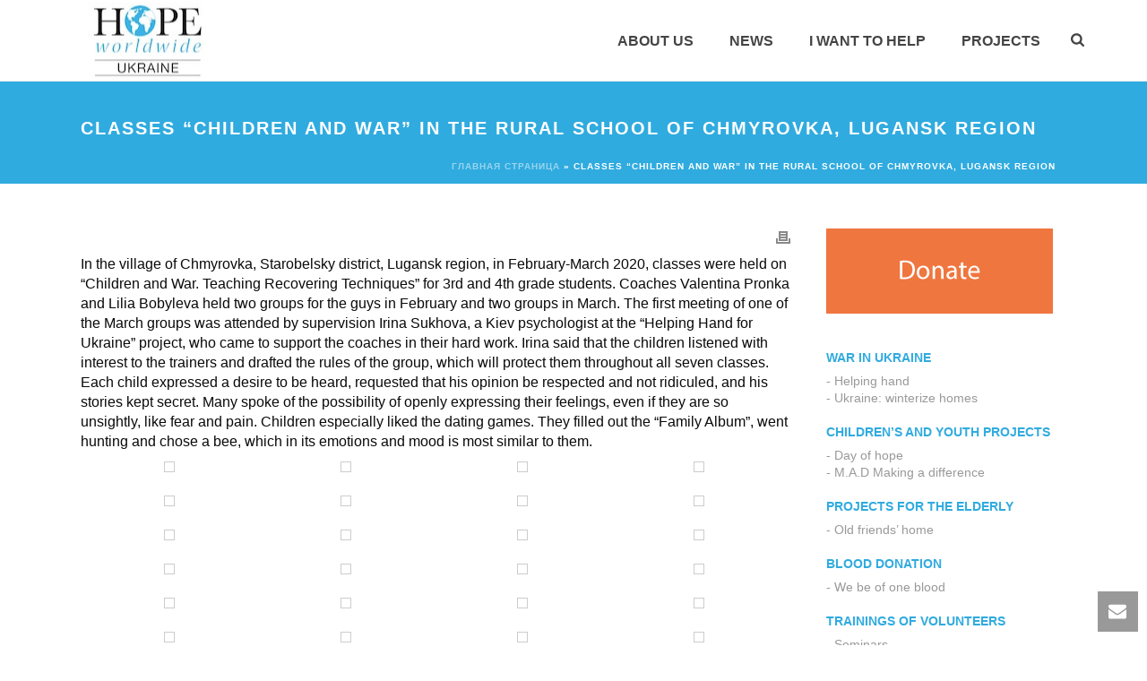

--- FILE ---
content_type: text/html; charset=UTF-8
request_url: https://hopeww.org.ua/zanyattya-diti-ta-vijna-v-shkoli-sela-chmirivka-luganskoyi-oblasti/
body_size: 31919
content:
<!DOCTYPE html>
<html lang="uk" >
<head>
		<meta charset="UTF-8" /><meta name="viewport" content="width=device-width, initial-scale=1.0, minimum-scale=1.0, maximum-scale=1.0, user-scalable=0" /><meta http-equiv="X-UA-Compatible" content="IE=edge,chrome=1" /><meta name="format-detection" content="telephone=no"><script type="text/javascript">var ajaxurl = "https://hopeww.org.ua/wp-admin/admin-ajax.php";</script><meta name='robots' content='index, follow, max-image-preview:large, max-snippet:-1, max-video-preview:-1' />
<link rel="alternate" hreflang="uk" href="https://hopeww.org.ua/zanyattya-diti-ta-vijna-v-shkoli-sela-chmirivka-luganskoyi-oblasti/" />
<link rel="alternate" hreflang="en" href="https://hopeww.org.ua/en/classes-children-and-war-in-the-rural-school-of-chmyrovka-lugansk-region/" />
<link rel="alternate" hreflang="x-default" href="https://hopeww.org.ua/zanyattya-diti-ta-vijna-v-shkoli-sela-chmirivka-luganskoyi-oblasti/" />

		<style id="critical-path-css" type="text/css">
			body,html{width:100%;height:100%;margin:0;padding:0}.page-preloader{top:0;left:0;z-index:999;position:fixed;height:100%;width:100%;text-align:center}.preloader-preview-area{animation-delay:-.2s;top:50%;-ms-transform:translateY(100%);transform:translateY(100%);margin-top:10px;max-height:calc(50% - 20px);opacity:1;width:100%;text-align:center;position:absolute}.preloader-logo{max-width:90%;top:50%;-ms-transform:translateY(-100%);transform:translateY(-100%);margin:-10px auto 0 auto;max-height:calc(50% - 20px);opacity:1;position:relative}.ball-pulse>div{width:15px;height:15px;border-radius:100%;margin:2px;animation-fill-mode:both;display:inline-block;animation:ball-pulse .75s infinite cubic-bezier(.2,.68,.18,1.08)}.ball-pulse>div:nth-child(1){animation-delay:-.36s}.ball-pulse>div:nth-child(2){animation-delay:-.24s}.ball-pulse>div:nth-child(3){animation-delay:-.12s}@keyframes ball-pulse{0%{transform:scale(1);opacity:1}45%{transform:scale(.1);opacity:.7}80%{transform:scale(1);opacity:1}}.ball-clip-rotate-pulse{position:relative;-ms-transform:translateY(-15px) translateX(-10px);transform:translateY(-15px) translateX(-10px);display:inline-block}.ball-clip-rotate-pulse>div{animation-fill-mode:both;position:absolute;top:0;left:0;border-radius:100%}.ball-clip-rotate-pulse>div:first-child{height:36px;width:36px;top:7px;left:-7px;animation:ball-clip-rotate-pulse-scale 1s 0s cubic-bezier(.09,.57,.49,.9) infinite}.ball-clip-rotate-pulse>div:last-child{position:absolute;width:50px;height:50px;left:-16px;top:-2px;background:0 0;border:2px solid;animation:ball-clip-rotate-pulse-rotate 1s 0s cubic-bezier(.09,.57,.49,.9) infinite;animation-duration:1s}@keyframes ball-clip-rotate-pulse-rotate{0%{transform:rotate(0) scale(1)}50%{transform:rotate(180deg) scale(.6)}100%{transform:rotate(360deg) scale(1)}}@keyframes ball-clip-rotate-pulse-scale{30%{transform:scale(.3)}100%{transform:scale(1)}}@keyframes square-spin{25%{transform:perspective(100px) rotateX(180deg) rotateY(0)}50%{transform:perspective(100px) rotateX(180deg) rotateY(180deg)}75%{transform:perspective(100px) rotateX(0) rotateY(180deg)}100%{transform:perspective(100px) rotateX(0) rotateY(0)}}.square-spin{display:inline-block}.square-spin>div{animation-fill-mode:both;width:50px;height:50px;animation:square-spin 3s 0s cubic-bezier(.09,.57,.49,.9) infinite}.cube-transition{position:relative;-ms-transform:translate(-25px,-25px);transform:translate(-25px,-25px);display:inline-block}.cube-transition>div{animation-fill-mode:both;width:15px;height:15px;position:absolute;top:-5px;left:-5px;animation:cube-transition 1.6s 0s infinite ease-in-out}.cube-transition>div:last-child{animation-delay:-.8s}@keyframes cube-transition{25%{transform:translateX(50px) scale(.5) rotate(-90deg)}50%{transform:translate(50px,50px) rotate(-180deg)}75%{transform:translateY(50px) scale(.5) rotate(-270deg)}100%{transform:rotate(-360deg)}}.ball-scale>div{border-radius:100%;margin:2px;animation-fill-mode:both;display:inline-block;height:60px;width:60px;animation:ball-scale 1s 0s ease-in-out infinite}@keyframes ball-scale{0%{transform:scale(0)}100%{transform:scale(1);opacity:0}}.line-scale>div{animation-fill-mode:both;display:inline-block;width:5px;height:50px;border-radius:2px;margin:2px}.line-scale>div:nth-child(1){animation:line-scale 1s -.5s infinite cubic-bezier(.2,.68,.18,1.08)}.line-scale>div:nth-child(2){animation:line-scale 1s -.4s infinite cubic-bezier(.2,.68,.18,1.08)}.line-scale>div:nth-child(3){animation:line-scale 1s -.3s infinite cubic-bezier(.2,.68,.18,1.08)}.line-scale>div:nth-child(4){animation:line-scale 1s -.2s infinite cubic-bezier(.2,.68,.18,1.08)}.line-scale>div:nth-child(5){animation:line-scale 1s -.1s infinite cubic-bezier(.2,.68,.18,1.08)}@keyframes line-scale{0%{transform:scaley(1)}50%{transform:scaley(.4)}100%{transform:scaley(1)}}.ball-scale-multiple{position:relative;-ms-transform:translateY(30px);transform:translateY(30px);display:inline-block}.ball-scale-multiple>div{border-radius:100%;animation-fill-mode:both;margin:2px;position:absolute;left:-30px;top:0;opacity:0;margin:0;width:50px;height:50px;animation:ball-scale-multiple 1s 0s linear infinite}.ball-scale-multiple>div:nth-child(2){animation-delay:-.2s}.ball-scale-multiple>div:nth-child(3){animation-delay:-.2s}@keyframes ball-scale-multiple{0%{transform:scale(0);opacity:0}5%{opacity:1}100%{transform:scale(1);opacity:0}}.ball-pulse-sync{display:inline-block}.ball-pulse-sync>div{width:15px;height:15px;border-radius:100%;margin:2px;animation-fill-mode:both;display:inline-block}.ball-pulse-sync>div:nth-child(1){animation:ball-pulse-sync .6s -.21s infinite ease-in-out}.ball-pulse-sync>div:nth-child(2){animation:ball-pulse-sync .6s -.14s infinite ease-in-out}.ball-pulse-sync>div:nth-child(3){animation:ball-pulse-sync .6s -70ms infinite ease-in-out}@keyframes ball-pulse-sync{33%{transform:translateY(10px)}66%{transform:translateY(-10px)}100%{transform:translateY(0)}}.transparent-circle{display:inline-block;border-top:.5em solid rgba(255,255,255,.2);border-right:.5em solid rgba(255,255,255,.2);border-bottom:.5em solid rgba(255,255,255,.2);border-left:.5em solid #fff;transform:translateZ(0);animation:transparent-circle 1.1s infinite linear;width:50px;height:50px;border-radius:50%}.transparent-circle:after{border-radius:50%;width:10em;height:10em}@keyframes transparent-circle{0%{transform:rotate(0)}100%{transform:rotate(360deg)}}.ball-spin-fade-loader{position:relative;top:-10px;left:-10px;display:inline-block}.ball-spin-fade-loader>div{width:15px;height:15px;border-radius:100%;margin:2px;animation-fill-mode:both;position:absolute;animation:ball-spin-fade-loader 1s infinite linear}.ball-spin-fade-loader>div:nth-child(1){top:25px;left:0;animation-delay:-.84s;-webkit-animation-delay:-.84s}.ball-spin-fade-loader>div:nth-child(2){top:17.05px;left:17.05px;animation-delay:-.72s;-webkit-animation-delay:-.72s}.ball-spin-fade-loader>div:nth-child(3){top:0;left:25px;animation-delay:-.6s;-webkit-animation-delay:-.6s}.ball-spin-fade-loader>div:nth-child(4){top:-17.05px;left:17.05px;animation-delay:-.48s;-webkit-animation-delay:-.48s}.ball-spin-fade-loader>div:nth-child(5){top:-25px;left:0;animation-delay:-.36s;-webkit-animation-delay:-.36s}.ball-spin-fade-loader>div:nth-child(6){top:-17.05px;left:-17.05px;animation-delay:-.24s;-webkit-animation-delay:-.24s}.ball-spin-fade-loader>div:nth-child(7){top:0;left:-25px;animation-delay:-.12s;-webkit-animation-delay:-.12s}.ball-spin-fade-loader>div:nth-child(8){top:17.05px;left:-17.05px;animation-delay:0s;-webkit-animation-delay:0s}@keyframes ball-spin-fade-loader{50%{opacity:.3;transform:scale(.4)}100%{opacity:1;transform:scale(1)}}		</style>

		
	<!-- This site is optimized with the Yoast SEO plugin v19.8 - https://yoast.com/wordpress/plugins/seo/ -->
	<title>Заняття «Діти та війна» в школі села Чмирівка Луганської області - hopeww.org.ua</title>
	<link rel="canonical" href="https://hopeww.org.ua/zanyattya-diti-ta-vijna-v-shkoli-sela-chmirivka-luganskoyi-oblasti/" />
	<meta property="og:locale" content="uk_UA" />
	<meta property="og:type" content="article" />
	<meta property="og:title" content="Заняття «Діти та війна» в школі села Чмирівка Луганської області - hopeww.org.ua" />
	<meta property="og:description" content="У школі села Чмирівка Старобільського району Луганської області в лютому-березні 2020 року відбулись заняття «Діти та війна. Техніки зцілення» для школярів 3-го і 4-го класів. Тренери Валентина Пронька і Лілія Бобильова провели для дітей дві групи в лютому і дві групи в березні. На першій зустрічі однієї з березневих груп була присутня з супервізією Ірина [&hellip;]" />
	<meta property="og:url" content="https://hopeww.org.ua/zanyattya-diti-ta-vijna-v-shkoli-sela-chmirivka-luganskoyi-oblasti/" />
	<meta property="og:site_name" content="hopeww.org.ua" />
	<meta property="article:published_time" content="2020-03-30T21:00:00+00:00" />
	<meta property="article:modified_time" content="2025-09-03T20:20:28+00:00" />
	<meta property="og:image" content="https://hopeww.org.ua/wp-content/uploads/2020/03/95615965_2881866658516015_5250501887618187264_o.jpg" />
	<meta property="og:image:width" content="800" />
	<meta property="og:image:height" content="449" />
	<meta property="og:image:type" content="image/jpeg" />
	<meta name="author" content="adminator" />
	<meta name="twitter:card" content="summary_large_image" />
	<meta name="twitter:label1" content="Написано" />
	<meta name="twitter:data1" content="adminator" />
	<script type="application/ld+json" class="yoast-schema-graph">{"@context":"https://schema.org","@graph":[{"@type":"WebPage","@id":"https://hopeww.org.ua/zanyattya-diti-ta-vijna-v-shkoli-sela-chmirivka-luganskoyi-oblasti/","url":"https://hopeww.org.ua/zanyattya-diti-ta-vijna-v-shkoli-sela-chmirivka-luganskoyi-oblasti/","name":"Заняття «Діти та війна» в школі села Чмирівка Луганської області - hopeww.org.ua","isPartOf":{"@id":"https://hopeww.org.ua/#website"},"primaryImageOfPage":{"@id":"https://hopeww.org.ua/zanyattya-diti-ta-vijna-v-shkoli-sela-chmirivka-luganskoyi-oblasti/#primaryimage"},"image":{"@id":"https://hopeww.org.ua/zanyattya-diti-ta-vijna-v-shkoli-sela-chmirivka-luganskoyi-oblasti/#primaryimage"},"thumbnailUrl":"https://hopeww.org.ua/wp-content/uploads/2020/03/95615965_2881866658516015_5250501887618187264_o.jpg","datePublished":"2020-03-30T21:00:00+00:00","dateModified":"2025-09-03T20:20:28+00:00","author":{"@id":"https://hopeww.org.ua/#/schema/person/ccf36db2a5484d96538d948ca9c23fe8"},"breadcrumb":{"@id":"https://hopeww.org.ua/zanyattya-diti-ta-vijna-v-shkoli-sela-chmirivka-luganskoyi-oblasti/#breadcrumb"},"inLanguage":"uk","potentialAction":[{"@type":"ReadAction","target":["https://hopeww.org.ua/zanyattya-diti-ta-vijna-v-shkoli-sela-chmirivka-luganskoyi-oblasti/"]}]},{"@type":"ImageObject","inLanguage":"uk","@id":"https://hopeww.org.ua/zanyattya-diti-ta-vijna-v-shkoli-sela-chmirivka-luganskoyi-oblasti/#primaryimage","url":"https://hopeww.org.ua/wp-content/uploads/2020/03/95615965_2881866658516015_5250501887618187264_o.jpg","contentUrl":"https://hopeww.org.ua/wp-content/uploads/2020/03/95615965_2881866658516015_5250501887618187264_o.jpg","width":800,"height":449},{"@type":"BreadcrumbList","@id":"https://hopeww.org.ua/zanyattya-diti-ta-vijna-v-shkoli-sela-chmirivka-luganskoyi-oblasti/#breadcrumb","itemListElement":[{"@type":"ListItem","position":1,"name":"Главная страница","item":"https://hopeww.org.ua/"},{"@type":"ListItem","position":2,"name":"Заняття «Діти та війна» в школі села Чмирівка Луганської області"}]},{"@type":"WebSite","@id":"https://hopeww.org.ua/#website","url":"https://hopeww.org.ua/","name":"hopeww.org.ua","description":"БФ &quot;Надія по всьому світові&quot;","potentialAction":[{"@type":"SearchAction","target":{"@type":"EntryPoint","urlTemplate":"https://hopeww.org.ua/?s={search_term_string}"},"query-input":"required name=search_term_string"}],"inLanguage":"uk"},{"@type":"Person","@id":"https://hopeww.org.ua/#/schema/person/ccf36db2a5484d96538d948ca9c23fe8","name":"adminator","image":{"@type":"ImageObject","inLanguage":"uk","@id":"https://hopeww.org.ua/#/schema/person/image/","url":"https://secure.gravatar.com/avatar/e0e0db2128b03bb72ac5586958d3be7e?s=96&d=mm&r=g","contentUrl":"https://secure.gravatar.com/avatar/e0e0db2128b03bb72ac5586958d3be7e?s=96&d=mm&r=g","caption":"adminator"},"sameAs":["https://hopeww.org.ua"],"url":"https://hopeww.org.ua/author/adminator/"}]}</script>
	<!-- / Yoast SEO plugin. -->


<link rel='dns-prefetch' href='//s.w.org' />
<link rel="alternate" type="application/rss+xml" title="hopeww.org.ua &raquo; стрічка" href="https://hopeww.org.ua/feed/" />
<link rel="alternate" type="application/rss+xml" title="hopeww.org.ua &raquo; Канал коментарів" href="https://hopeww.org.ua/comments/feed/" />

<link rel="shortcut icon" href="https://hopeww.org.ua/wp-content/uploads/2014/12/favicon.ico"  />
<link rel="apple-touch-icon-precomposed" sizes="114x114" href="https://hopeww.org.ua/wp-content/uploads/2019/10/HOPE_logo_ru_1441.png">
<link rel="apple-touch-icon-precomposed" sizes="144x144" href="https://hopeww.org.ua/wp-content/uploads/2019/10/HOPE_logo_ru_1441.png">
<link rel="alternate" type="application/rss+xml" title="hopeww.org.ua &raquo; Заняття «Діти та війна» в школі села Чмирівка Луганської області Канал коментарів" href="https://hopeww.org.ua/zanyattya-diti-ta-vijna-v-shkoli-sela-chmirivka-luganskoyi-oblasti/feed/" />
<script type="text/javascript">window.abb = {};php = {};window.PHP = {};PHP.ajax = "https://hopeww.org.ua/wp-admin/admin-ajax.php";PHP.wp_p_id = "37668";var mk_header_parallax, mk_banner_parallax, mk_page_parallax, mk_footer_parallax, mk_body_parallax;var mk_images_dir = "https://hopeww.org.ua/wp-content/themes/jupiter/assets/images",mk_theme_js_path = "https://hopeww.org.ua/wp-content/themes/jupiter/assets/js",mk_theme_dir = "https://hopeww.org.ua/wp-content/themes/jupiter",mk_captcha_placeholder = "Enter Captcha",mk_captcha_invalid_txt = "Invalid. Try again.",mk_captcha_correct_txt = "Captcha correct.",mk_responsive_nav_width = 1140,mk_vertical_header_back = "Back",mk_vertical_header_anim = "1",mk_check_rtl = true,mk_grid_width = 1140,mk_ajax_search_option = "fullscreen_search",mk_preloader_bg_color = "#fff",mk_accent_color = "#30abdf",mk_go_to_top =  "true",mk_smooth_scroll =  "true",mk_preloader_bar_color = "#30abdf",mk_preloader_logo = "";var mk_header_parallax = false,mk_banner_parallax = false,mk_footer_parallax = false,mk_body_parallax = false,mk_no_more_posts = "No More Posts",mk_typekit_id   = "",mk_google_fonts = [],mk_global_lazyload = true;</script><link rel='stylesheet' id='layerslider-css'  href='https://hopeww.org.ua/wp-content/plugins/LayerSlider/assets/static/layerslider/css/layerslider.css?ver=7.2.5' type='text/css' media='all' />
<link rel='stylesheet' id='wp-block-library-css'  href='https://hopeww.org.ua/wp-includes/css/dist/block-library/style.min.css?ver=6.0.11' type='text/css' media='all' />
<style id='wp-block-library-theme-inline-css' type='text/css'>
.wp-block-audio figcaption{color:#555;font-size:13px;text-align:center}.is-dark-theme .wp-block-audio figcaption{color:hsla(0,0%,100%,.65)}.wp-block-code{border:1px solid #ccc;border-radius:4px;font-family:Menlo,Consolas,monaco,monospace;padding:.8em 1em}.wp-block-embed figcaption{color:#555;font-size:13px;text-align:center}.is-dark-theme .wp-block-embed figcaption{color:hsla(0,0%,100%,.65)}.blocks-gallery-caption{color:#555;font-size:13px;text-align:center}.is-dark-theme .blocks-gallery-caption{color:hsla(0,0%,100%,.65)}.wp-block-image figcaption{color:#555;font-size:13px;text-align:center}.is-dark-theme .wp-block-image figcaption{color:hsla(0,0%,100%,.65)}.wp-block-pullquote{border-top:4px solid;border-bottom:4px solid;margin-bottom:1.75em;color:currentColor}.wp-block-pullquote__citation,.wp-block-pullquote cite,.wp-block-pullquote footer{color:currentColor;text-transform:uppercase;font-size:.8125em;font-style:normal}.wp-block-quote{border-left:.25em solid;margin:0 0 1.75em;padding-left:1em}.wp-block-quote cite,.wp-block-quote footer{color:currentColor;font-size:.8125em;position:relative;font-style:normal}.wp-block-quote.has-text-align-right{border-left:none;border-right:.25em solid;padding-left:0;padding-right:1em}.wp-block-quote.has-text-align-center{border:none;padding-left:0}.wp-block-quote.is-large,.wp-block-quote.is-style-large,.wp-block-quote.is-style-plain{border:none}.wp-block-search .wp-block-search__label{font-weight:700}:where(.wp-block-group.has-background){padding:1.25em 2.375em}.wp-block-separator.has-css-opacity{opacity:.4}.wp-block-separator{border:none;border-bottom:2px solid;margin-left:auto;margin-right:auto}.wp-block-separator.has-alpha-channel-opacity{opacity:1}.wp-block-separator:not(.is-style-wide):not(.is-style-dots){width:100px}.wp-block-separator.has-background:not(.is-style-dots){border-bottom:none;height:1px}.wp-block-separator.has-background:not(.is-style-wide):not(.is-style-dots){height:2px}.wp-block-table thead{border-bottom:3px solid}.wp-block-table tfoot{border-top:3px solid}.wp-block-table td,.wp-block-table th{padding:.5em;border:1px solid;word-break:normal}.wp-block-table figcaption{color:#555;font-size:13px;text-align:center}.is-dark-theme .wp-block-table figcaption{color:hsla(0,0%,100%,.65)}.wp-block-video figcaption{color:#555;font-size:13px;text-align:center}.is-dark-theme .wp-block-video figcaption{color:hsla(0,0%,100%,.65)}.wp-block-template-part.has-background{padding:1.25em 2.375em;margin-top:0;margin-bottom:0}
</style>
<link rel='stylesheet' id='wc-blocks-vendors-style-css'  href='https://hopeww.org.ua/wp-content/plugins/woocommerce/packages/woocommerce-blocks/build/wc-blocks-vendors-style.css?ver=8.5.1' type='text/css' media='all' />
<link rel='stylesheet' id='wc-blocks-style-css'  href='https://hopeww.org.ua/wp-content/plugins/woocommerce/packages/woocommerce-blocks/build/wc-blocks-style.css?ver=8.5.1' type='text/css' media='all' />
<style id='global-styles-inline-css' type='text/css'>
body{--wp--preset--color--black: #000000;--wp--preset--color--cyan-bluish-gray: #abb8c3;--wp--preset--color--white: #ffffff;--wp--preset--color--pale-pink: #f78da7;--wp--preset--color--vivid-red: #cf2e2e;--wp--preset--color--luminous-vivid-orange: #ff6900;--wp--preset--color--luminous-vivid-amber: #fcb900;--wp--preset--color--light-green-cyan: #7bdcb5;--wp--preset--color--vivid-green-cyan: #00d084;--wp--preset--color--pale-cyan-blue: #8ed1fc;--wp--preset--color--vivid-cyan-blue: #0693e3;--wp--preset--color--vivid-purple: #9b51e0;--wp--preset--gradient--vivid-cyan-blue-to-vivid-purple: linear-gradient(135deg,rgba(6,147,227,1) 0%,rgb(155,81,224) 100%);--wp--preset--gradient--light-green-cyan-to-vivid-green-cyan: linear-gradient(135deg,rgb(122,220,180) 0%,rgb(0,208,130) 100%);--wp--preset--gradient--luminous-vivid-amber-to-luminous-vivid-orange: linear-gradient(135deg,rgba(252,185,0,1) 0%,rgba(255,105,0,1) 100%);--wp--preset--gradient--luminous-vivid-orange-to-vivid-red: linear-gradient(135deg,rgba(255,105,0,1) 0%,rgb(207,46,46) 100%);--wp--preset--gradient--very-light-gray-to-cyan-bluish-gray: linear-gradient(135deg,rgb(238,238,238) 0%,rgb(169,184,195) 100%);--wp--preset--gradient--cool-to-warm-spectrum: linear-gradient(135deg,rgb(74,234,220) 0%,rgb(151,120,209) 20%,rgb(207,42,186) 40%,rgb(238,44,130) 60%,rgb(251,105,98) 80%,rgb(254,248,76) 100%);--wp--preset--gradient--blush-light-purple: linear-gradient(135deg,rgb(255,206,236) 0%,rgb(152,150,240) 100%);--wp--preset--gradient--blush-bordeaux: linear-gradient(135deg,rgb(254,205,165) 0%,rgb(254,45,45) 50%,rgb(107,0,62) 100%);--wp--preset--gradient--luminous-dusk: linear-gradient(135deg,rgb(255,203,112) 0%,rgb(199,81,192) 50%,rgb(65,88,208) 100%);--wp--preset--gradient--pale-ocean: linear-gradient(135deg,rgb(255,245,203) 0%,rgb(182,227,212) 50%,rgb(51,167,181) 100%);--wp--preset--gradient--electric-grass: linear-gradient(135deg,rgb(202,248,128) 0%,rgb(113,206,126) 100%);--wp--preset--gradient--midnight: linear-gradient(135deg,rgb(2,3,129) 0%,rgb(40,116,252) 100%);--wp--preset--duotone--dark-grayscale: url('#wp-duotone-dark-grayscale');--wp--preset--duotone--grayscale: url('#wp-duotone-grayscale');--wp--preset--duotone--purple-yellow: url('#wp-duotone-purple-yellow');--wp--preset--duotone--blue-red: url('#wp-duotone-blue-red');--wp--preset--duotone--midnight: url('#wp-duotone-midnight');--wp--preset--duotone--magenta-yellow: url('#wp-duotone-magenta-yellow');--wp--preset--duotone--purple-green: url('#wp-duotone-purple-green');--wp--preset--duotone--blue-orange: url('#wp-duotone-blue-orange');--wp--preset--font-size--small: 13px;--wp--preset--font-size--medium: 20px;--wp--preset--font-size--large: 36px;--wp--preset--font-size--x-large: 42px;}.has-black-color{color: var(--wp--preset--color--black) !important;}.has-cyan-bluish-gray-color{color: var(--wp--preset--color--cyan-bluish-gray) !important;}.has-white-color{color: var(--wp--preset--color--white) !important;}.has-pale-pink-color{color: var(--wp--preset--color--pale-pink) !important;}.has-vivid-red-color{color: var(--wp--preset--color--vivid-red) !important;}.has-luminous-vivid-orange-color{color: var(--wp--preset--color--luminous-vivid-orange) !important;}.has-luminous-vivid-amber-color{color: var(--wp--preset--color--luminous-vivid-amber) !important;}.has-light-green-cyan-color{color: var(--wp--preset--color--light-green-cyan) !important;}.has-vivid-green-cyan-color{color: var(--wp--preset--color--vivid-green-cyan) !important;}.has-pale-cyan-blue-color{color: var(--wp--preset--color--pale-cyan-blue) !important;}.has-vivid-cyan-blue-color{color: var(--wp--preset--color--vivid-cyan-blue) !important;}.has-vivid-purple-color{color: var(--wp--preset--color--vivid-purple) !important;}.has-black-background-color{background-color: var(--wp--preset--color--black) !important;}.has-cyan-bluish-gray-background-color{background-color: var(--wp--preset--color--cyan-bluish-gray) !important;}.has-white-background-color{background-color: var(--wp--preset--color--white) !important;}.has-pale-pink-background-color{background-color: var(--wp--preset--color--pale-pink) !important;}.has-vivid-red-background-color{background-color: var(--wp--preset--color--vivid-red) !important;}.has-luminous-vivid-orange-background-color{background-color: var(--wp--preset--color--luminous-vivid-orange) !important;}.has-luminous-vivid-amber-background-color{background-color: var(--wp--preset--color--luminous-vivid-amber) !important;}.has-light-green-cyan-background-color{background-color: var(--wp--preset--color--light-green-cyan) !important;}.has-vivid-green-cyan-background-color{background-color: var(--wp--preset--color--vivid-green-cyan) !important;}.has-pale-cyan-blue-background-color{background-color: var(--wp--preset--color--pale-cyan-blue) !important;}.has-vivid-cyan-blue-background-color{background-color: var(--wp--preset--color--vivid-cyan-blue) !important;}.has-vivid-purple-background-color{background-color: var(--wp--preset--color--vivid-purple) !important;}.has-black-border-color{border-color: var(--wp--preset--color--black) !important;}.has-cyan-bluish-gray-border-color{border-color: var(--wp--preset--color--cyan-bluish-gray) !important;}.has-white-border-color{border-color: var(--wp--preset--color--white) !important;}.has-pale-pink-border-color{border-color: var(--wp--preset--color--pale-pink) !important;}.has-vivid-red-border-color{border-color: var(--wp--preset--color--vivid-red) !important;}.has-luminous-vivid-orange-border-color{border-color: var(--wp--preset--color--luminous-vivid-orange) !important;}.has-luminous-vivid-amber-border-color{border-color: var(--wp--preset--color--luminous-vivid-amber) !important;}.has-light-green-cyan-border-color{border-color: var(--wp--preset--color--light-green-cyan) !important;}.has-vivid-green-cyan-border-color{border-color: var(--wp--preset--color--vivid-green-cyan) !important;}.has-pale-cyan-blue-border-color{border-color: var(--wp--preset--color--pale-cyan-blue) !important;}.has-vivid-cyan-blue-border-color{border-color: var(--wp--preset--color--vivid-cyan-blue) !important;}.has-vivid-purple-border-color{border-color: var(--wp--preset--color--vivid-purple) !important;}.has-vivid-cyan-blue-to-vivid-purple-gradient-background{background: var(--wp--preset--gradient--vivid-cyan-blue-to-vivid-purple) !important;}.has-light-green-cyan-to-vivid-green-cyan-gradient-background{background: var(--wp--preset--gradient--light-green-cyan-to-vivid-green-cyan) !important;}.has-luminous-vivid-amber-to-luminous-vivid-orange-gradient-background{background: var(--wp--preset--gradient--luminous-vivid-amber-to-luminous-vivid-orange) !important;}.has-luminous-vivid-orange-to-vivid-red-gradient-background{background: var(--wp--preset--gradient--luminous-vivid-orange-to-vivid-red) !important;}.has-very-light-gray-to-cyan-bluish-gray-gradient-background{background: var(--wp--preset--gradient--very-light-gray-to-cyan-bluish-gray) !important;}.has-cool-to-warm-spectrum-gradient-background{background: var(--wp--preset--gradient--cool-to-warm-spectrum) !important;}.has-blush-light-purple-gradient-background{background: var(--wp--preset--gradient--blush-light-purple) !important;}.has-blush-bordeaux-gradient-background{background: var(--wp--preset--gradient--blush-bordeaux) !important;}.has-luminous-dusk-gradient-background{background: var(--wp--preset--gradient--luminous-dusk) !important;}.has-pale-ocean-gradient-background{background: var(--wp--preset--gradient--pale-ocean) !important;}.has-electric-grass-gradient-background{background: var(--wp--preset--gradient--electric-grass) !important;}.has-midnight-gradient-background{background: var(--wp--preset--gradient--midnight) !important;}.has-small-font-size{font-size: var(--wp--preset--font-size--small) !important;}.has-medium-font-size{font-size: var(--wp--preset--font-size--medium) !important;}.has-large-font-size{font-size: var(--wp--preset--font-size--large) !important;}.has-x-large-font-size{font-size: var(--wp--preset--font-size--x-large) !important;}
</style>
<link rel='stylesheet' id='fancybox-css'  href='https://hopeww.org.ua/wp-content/plugins/facebook-photo-fetcher/fb/jquery.fancybox.min.css?ver=2.1.7' type='text/css' media='all' />
<link rel='stylesheet' id='fpf-css'  href='https://hopeww.org.ua/wp-content/plugins/facebook-photo-fetcher/style.css?ver=3.0.4' type='text/css' media='all' />
<link rel='stylesheet' id='rs-plugin-settings-css'  href='https://hopeww.org.ua/wp-content/plugins/revslider/public/assets/css/rs6.css?ver=6.3.6' type='text/css' media='all' />
<style id='rs-plugin-settings-inline-css' type='text/css'>
#rs-demo-id {}
</style>
<link rel='stylesheet' id='widgetopts-styles-css'  href='https://hopeww.org.ua/wp-content/plugins/widget-options/assets/css/widget-options.css' type='text/css' media='all' />
<link rel='stylesheet' id='woocommerce-override-css'  href='https://hopeww.org.ua/wp-content/themes/jupiter/assets/stylesheet/plugins/min/woocommerce.css?ver=6.0.11' type='text/css' media='all' />
<style id='woocommerce-inline-inline-css' type='text/css'>
.woocommerce form .form-row .required { visibility: visible; }
</style>
<link rel='stylesheet' id='wpml-legacy-horizontal-list-0-css'  href='https://hopeww.org.ua/wp-content/plugins/sitepress-multilingual-cms/templates/language-switchers/legacy-list-horizontal/style.min.css?ver=1' type='text/css' media='all' />
<style id='wpml-legacy-horizontal-list-0-inline-css' type='text/css'>
.wpml-ls-statics-footer a, .wpml-ls-statics-footer .wpml-ls-sub-menu a, .wpml-ls-statics-footer .wpml-ls-sub-menu a:link, .wpml-ls-statics-footer li:not(.wpml-ls-current-language) .wpml-ls-link, .wpml-ls-statics-footer li:not(.wpml-ls-current-language) .wpml-ls-link:link {color:#444444;background-color:#ffffff;}.wpml-ls-statics-footer .wpml-ls-sub-menu a:hover,.wpml-ls-statics-footer .wpml-ls-sub-menu a:focus, .wpml-ls-statics-footer .wpml-ls-sub-menu a:link:hover, .wpml-ls-statics-footer .wpml-ls-sub-menu a:link:focus {color:#000000;background-color:#eeeeee;}.wpml-ls-statics-footer .wpml-ls-current-language > a {color:#444444;background-color:#ffffff;}.wpml-ls-statics-footer .wpml-ls-current-language:hover>a, .wpml-ls-statics-footer .wpml-ls-current-language>a:focus {color:#000000;background-color:#eeeeee;}
</style>
<link rel='stylesheet' id='theme-styles-css'  href='https://hopeww.org.ua/wp-content/themes/jupiter/assets/stylesheet/min/full-styles.6.7.0.css?ver=1646572080' type='text/css' media='all' />
<style id='theme-styles-inline-css' type='text/css'>

			#wpadminbar {
				-webkit-backface-visibility: hidden;
				backface-visibility: hidden;
				-webkit-perspective: 1000;
				-ms-perspective: 1000;
				perspective: 1000;
				-webkit-transform: translateZ(0px);
				-ms-transform: translateZ(0px);
				transform: translateZ(0px);
			}
			@media screen and (max-width: 600px) {
				#wpadminbar {
					position: fixed !important;
				}
			}
		
body { background-color:#fff; } .hb-custom-header #mk-page-introduce, .mk-header { background-color:#30abdf;background-size:cover;-webkit-background-size:cover;-moz-background-size:cover; } .hb-custom-header > div, .mk-header-bg { background-color:#fff; } .mk-classic-nav-bg { background-color:#fff; } .master-holder-bg { background-color:#fff; } #mk-footer { background-color:#30abdf; } #mk-boxed-layout { -webkit-box-shadow:0 0 px rgba(0, 0, 0, ); -moz-box-shadow:0 0 px rgba(0, 0, 0, ); box-shadow:0 0 px rgba(0, 0, 0, ); } .mk-news-tab .mk-tabs-tabs .is-active a, .mk-fancy-title.pattern-style span, .mk-fancy-title.pattern-style.color-gradient span:after, .page-bg-color { background-color:#fff; } .page-title { font-size:22px; color:#ffffff; text-transform:uppercase; font-weight:600; letter-spacing:2px; } .page-subtitle { font-size:14px; line-height:100%; color:#a3a3a3; font-size:14px; text-transform:none; } .mk-header { border-bottom:1px solid #30abdf; } .header-style-1 .mk-header-padding-wrapper, .header-style-2 .mk-header-padding-wrapper, .header-style-3 .mk-header-padding-wrapper { padding-top:91px; } .mk-process-steps[max-width~="950px"] ul::before { display:none !important; } .mk-process-steps[max-width~="950px"] li { margin-bottom:30px !important; width:100% !important; text-align:center; } .mk-event-countdown-ul[max-width~="750px"] li { width:90%; display:block; margin:0 auto 15px; } body { font-family:Trebuchet MS, Helvetica, sans-serif } @font-face { font-family:'star'; src:url('https://hopeww.org.ua/wp-content/themes/jupiter/assets/stylesheet/fonts/star/font.eot'); src:url('https://hopeww.org.ua/wp-content/themes/jupiter/assets/stylesheet/fonts/star/font.eot?#iefix') format('embedded-opentype'), url('https://hopeww.org.ua/wp-content/themes/jupiter/assets/stylesheet/fonts/star/font.woff') format('woff'), url('https://hopeww.org.ua/wp-content/themes/jupiter/assets/stylesheet/fonts/star/font.ttf') format('truetype'), url('https://hopeww.org.ua/wp-content/themes/jupiter/assets/stylesheet/fonts/star/font.svg#star') format('svg'); font-weight:normal; font-style:normal; } @font-face { font-family:'WooCommerce'; src:url('https://hopeww.org.ua/wp-content/themes/jupiter/assets/stylesheet/fonts/woocommerce/font.eot'); src:url('https://hopeww.org.ua/wp-content/themes/jupiter/assets/stylesheet/fonts/woocommerce/font.eot?#iefix') format('embedded-opentype'), url('https://hopeww.org.ua/wp-content/themes/jupiter/assets/stylesheet/fonts/woocommerce/font.woff') format('woff'), url('https://hopeww.org.ua/wp-content/themes/jupiter/assets/stylesheet/fonts/woocommerce/font.ttf') format('truetype'), url('https://hopeww.org.ua/wp-content/themes/jupiter/assets/stylesheet/fonts/woocommerce/font.svg#WooCommerce') format('svg'); font-weight:normal; font-style:normal; }
</style>
<link rel='stylesheet' id='mkhb-render-css'  href='https://hopeww.org.ua/wp-content/themes/jupiter/header-builder/includes/assets/css/mkhb-render.css?ver=6.7.0' type='text/css' media='all' />
<link rel='stylesheet' id='mkhb-row-css'  href='https://hopeww.org.ua/wp-content/themes/jupiter/header-builder/includes/assets/css/mkhb-row.css?ver=6.7.0' type='text/css' media='all' />
<link rel='stylesheet' id='mkhb-column-css'  href='https://hopeww.org.ua/wp-content/themes/jupiter/header-builder/includes/assets/css/mkhb-column.css?ver=6.7.0' type='text/css' media='all' />
<link rel='stylesheet' id='theme-options-css'  href='https://hopeww.org.ua/wp-content/uploads/mk_assets/theme-options-production-1767087491_uk.css?ver=1767087619' type='text/css' media='all' />
<link rel='stylesheet' id='ms-main-css'  href='https://hopeww.org.ua/wp-content/plugins/masterslider/public/assets/css/masterslider.main.css?ver=3.4.7' type='text/css' media='all' />
<link rel='stylesheet' id='ms-custom-css'  href='https://hopeww.org.ua/wp-content/uploads/masterslider/custom.css?ver=1.2' type='text/css' media='all' />
<link rel='stylesheet' id='jupiter-donut-shortcodes-css'  href='https://hopeww.org.ua/wp-content/plugins/jupiter-donut/assets/css/shortcodes-styles.min.css?ver=1.2.0' type='text/css' media='all' />
<script type='text/javascript' src='https://hopeww.org.ua/wp-includes/js/jquery/jquery.min.js?ver=3.6.0' id='jquery-core-js'></script>
<script type='text/javascript' src='https://hopeww.org.ua/wp-includes/js/jquery/jquery-migrate.min.js?ver=3.3.2' id='jquery-migrate-js'></script>
<script type='text/javascript' src='https://hopeww.org.ua/wp-content/plugins/portmone-pay-for-woocommerce/assets/js/portmone.js?ver=6.0.11' id='portmone-js-js'></script>
<script type='text/javascript' data-noptimize='' data-no-minify='' src='https://hopeww.org.ua/wp-content/themes/jupiter/assets/js/plugins/wp-enqueue/min/webfontloader.js?ver=6.0.11' id='mk-webfontloader-js'></script>
<script type='text/javascript' id='mk-webfontloader-js-after'>
WebFontConfig = {
	timeout: 2000
}

if ( mk_typekit_id.length > 0 ) {
	WebFontConfig.typekit = {
		id: mk_typekit_id
	}
}

if ( mk_google_fonts.length > 0 ) {
	WebFontConfig.google = {
		families:  mk_google_fonts
	}
}

if ( (mk_google_fonts.length > 0 || mk_typekit_id.length > 0) && navigator.userAgent.indexOf("Speed Insights") == -1) {
	WebFont.load( WebFontConfig );
}
		
</script>
<script type='text/javascript' id='layerslider-utils-js-extra'>
/* <![CDATA[ */
var LS_Meta = {"v":"7.2.5","fixGSAP":"1"};
/* ]]> */
</script>
<script type='text/javascript' src='https://hopeww.org.ua/wp-content/plugins/LayerSlider/assets/static/layerslider/js/layerslider.utils.js?ver=7.2.5' id='layerslider-utils-js'></script>
<script type='text/javascript' src='https://hopeww.org.ua/wp-content/plugins/LayerSlider/assets/static/layerslider/js/layerslider.kreaturamedia.jquery.js?ver=7.2.5' id='layerslider-js'></script>
<script type='text/javascript' src='https://hopeww.org.ua/wp-content/plugins/LayerSlider/assets/static/layerslider/js/layerslider.transitions.js?ver=7.2.5' id='layerslider-transitions-js'></script>
<script type='text/javascript' src='https://hopeww.org.ua/wp-content/plugins/revslider/public/assets/js/rbtools.min.js?ver=6.3.6' id='tp-tools-js'></script>
<script type='text/javascript' src='https://hopeww.org.ua/wp-content/plugins/revslider/public/assets/js/rs6.min.js?ver=6.3.6' id='revmin-js'></script>
<script type='text/javascript' src='https://hopeww.org.ua/wp-content/plugins/woocommerce/assets/js/jquery-blockui/jquery.blockUI.min.js?ver=2.7.0-wc.7.0.0' id='jquery-blockui-js'></script>
<script type='text/javascript' id='wc-add-to-cart-js-extra'>
/* <![CDATA[ */
var wc_add_to_cart_params = {"ajax_url":"\/wp-admin\/admin-ajax.php","wc_ajax_url":"\/?wc-ajax=%%endpoint%%","i18n_view_cart":"\u041f\u0435\u0440\u0435\u0433\u043b\u044f\u043d\u0443\u0442\u0438 \u043a\u043e\u0448\u0438\u043a","cart_url":"https:\/\/hopeww.org.ua","is_cart":"","cart_redirect_after_add":"no"};
/* ]]> */
</script>
<script type='text/javascript' src='https://hopeww.org.ua/wp-content/plugins/woocommerce/assets/js/frontend/add-to-cart.min.js?ver=7.0.0' id='wc-add-to-cart-js'></script>
<script type='text/javascript' src='https://hopeww.org.ua/wp-content/plugins/js_composer_theme/assets/js/vendors/woocommerce-add-to-cart.js?ver=6.5.0' id='vc_woocommerce-add-to-cart-js-js'></script>
<script type='text/javascript' src='https://hopeww.org.ua/wp-content/themes/jupiter/framework/includes/woocommerce-quantity-increment/assets/js/wc-quantity-increment.min.js?ver=6.0.11' id='wcqi-js-js'></script>
<script type='text/javascript' src='https://hopeww.org.ua/wp-content/themes/jupiter/framework/includes/woocommerce-quantity-increment/assets/js/lib/number-polyfill.min.js?ver=6.0.11' id='wcqi-number-polyfill-js'></script>
<script type='text/javascript' id='wpml-browser-redirect-js-extra'>
/* <![CDATA[ */
var wpml_browser_redirect_params = {"pageLanguage":"uk","languageUrls":{"uk":"https:\/\/hopeww.org.ua\/zanyattya-diti-ta-vijna-v-shkoli-sela-chmirivka-luganskoyi-oblasti\/","en_us":"https:\/\/hopeww.org.ua\/en\/classes-children-and-war-in-the-rural-school-of-chmyrovka-lugansk-region\/","en":"https:\/\/hopeww.org.ua\/en\/classes-children-and-war-in-the-rural-school-of-chmyrovka-lugansk-region\/","us":"https:\/\/hopeww.org.ua\/en\/classes-children-and-war-in-the-rural-school-of-chmyrovka-lugansk-region\/"},"cookie":{"name":"_icl_visitor_lang_js","domain":"hopeww.org.ua","path":"\/","expiration":1000}};
/* ]]> */
</script>
<script type='text/javascript' src='https://hopeww.org.ua/wp-content/plugins/sitepress-multilingual-cms/dist/js/browser-redirect/app.js?ver=486900' id='wpml-browser-redirect-js'></script>
<meta name="generator" content="Powered by LayerSlider 7.2.5 - Multi-Purpose, Responsive, Parallax, Mobile-Friendly Slider Plugin for WordPress." />
<!-- LayerSlider updates and docs at: https://layerslider.com -->
<link rel="https://api.w.org/" href="https://hopeww.org.ua/wp-json/" /><link rel="alternate" type="application/json" href="https://hopeww.org.ua/wp-json/wp/v2/posts/37668" /><link rel="EditURI" type="application/rsd+xml" title="RSD" href="https://hopeww.org.ua/xmlrpc.php?rsd" />
<link rel="wlwmanifest" type="application/wlwmanifest+xml" href="https://hopeww.org.ua/wp-includes/wlwmanifest.xml" /> 
<meta name="generator" content="WordPress 6.0.11" />
<meta name="generator" content="WooCommerce 7.0.0" />
<link rel='shortlink' href='https://hopeww.org.ua/?p=37668' />
<link rel="alternate" type="application/json+oembed" href="https://hopeww.org.ua/wp-json/oembed/1.0/embed?url=https%3A%2F%2Fhopeww.org.ua%2Fzanyattya-diti-ta-vijna-v-shkoli-sela-chmirivka-luganskoyi-oblasti%2F" />
<link rel="alternate" type="text/xml+oembed" href="https://hopeww.org.ua/wp-json/oembed/1.0/embed?url=https%3A%2F%2Fhopeww.org.ua%2Fzanyattya-diti-ta-vijna-v-shkoli-sela-chmirivka-luganskoyi-oblasti%2F&#038;format=xml" />
<meta name="generator" content="WPML ver:4.8.6 stt:1,54;" />
<script>var ms_grabbing_curosr='https://hopeww.org.ua/wp-content/plugins/masterslider/public/assets/css/common/grabbing.cur',ms_grab_curosr='https://hopeww.org.ua/wp-content/plugins/masterslider/public/assets/css/common/grab.cur';</script>
<meta name="generator" content="MasterSlider 3.4.7 - Responsive Touch Image Slider" />
<meta itemprop="author" content="adminator" /><meta itemprop="datePublished" content="31.03.2020" /><meta itemprop="dateModified" content="03.09.2025" /><meta itemprop="publisher" content="hopeww.org.ua" /><script> var isTest = false; </script>	<noscript><style>.woocommerce-product-gallery{ opacity: 1 !important; }</style></noscript>
	<meta name="generator" content="Powered by WPBakery Page Builder - drag and drop page builder for WordPress."/>
<meta name="generator" content="Powered by Slider Revolution 6.3.6 - responsive, Mobile-Friendly Slider Plugin for WordPress with comfortable drag and drop interface." />
<script type="text/javascript">function setREVStartSize(e){
			//window.requestAnimationFrame(function() {				 
				window.RSIW = window.RSIW===undefined ? window.innerWidth : window.RSIW;	
				window.RSIH = window.RSIH===undefined ? window.innerHeight : window.RSIH;	
				try {								
					var pw = document.getElementById(e.c).parentNode.offsetWidth,
						newh;
					pw = pw===0 || isNaN(pw) ? window.RSIW : pw;
					e.tabw = e.tabw===undefined ? 0 : parseInt(e.tabw);
					e.thumbw = e.thumbw===undefined ? 0 : parseInt(e.thumbw);
					e.tabh = e.tabh===undefined ? 0 : parseInt(e.tabh);
					e.thumbh = e.thumbh===undefined ? 0 : parseInt(e.thumbh);
					e.tabhide = e.tabhide===undefined ? 0 : parseInt(e.tabhide);
					e.thumbhide = e.thumbhide===undefined ? 0 : parseInt(e.thumbhide);
					e.mh = e.mh===undefined || e.mh=="" || e.mh==="auto" ? 0 : parseInt(e.mh,0);		
					if(e.layout==="fullscreen" || e.l==="fullscreen") 						
						newh = Math.max(e.mh,window.RSIH);					
					else{					
						e.gw = Array.isArray(e.gw) ? e.gw : [e.gw];
						for (var i in e.rl) if (e.gw[i]===undefined || e.gw[i]===0) e.gw[i] = e.gw[i-1];					
						e.gh = e.el===undefined || e.el==="" || (Array.isArray(e.el) && e.el.length==0)? e.gh : e.el;
						e.gh = Array.isArray(e.gh) ? e.gh : [e.gh];
						for (var i in e.rl) if (e.gh[i]===undefined || e.gh[i]===0) e.gh[i] = e.gh[i-1];
											
						var nl = new Array(e.rl.length),
							ix = 0,						
							sl;					
						e.tabw = e.tabhide>=pw ? 0 : e.tabw;
						e.thumbw = e.thumbhide>=pw ? 0 : e.thumbw;
						e.tabh = e.tabhide>=pw ? 0 : e.tabh;
						e.thumbh = e.thumbhide>=pw ? 0 : e.thumbh;					
						for (var i in e.rl) nl[i] = e.rl[i]<window.RSIW ? 0 : e.rl[i];
						sl = nl[0];									
						for (var i in nl) if (sl>nl[i] && nl[i]>0) { sl = nl[i]; ix=i;}															
						var m = pw>(e.gw[ix]+e.tabw+e.thumbw) ? 1 : (pw-(e.tabw+e.thumbw)) / (e.gw[ix]);					
						newh =  (e.gh[ix] * m) + (e.tabh + e.thumbh);
					}				
					if(window.rs_init_css===undefined) window.rs_init_css = document.head.appendChild(document.createElement("style"));					
					document.getElementById(e.c).height = newh+"px";
					window.rs_init_css.innerHTML += "#"+e.c+"_wrapper { height: "+newh+"px }";				
				} catch(e){
					console.log("Failure at Presize of Slider:" + e)
				}					   
			//});
		  };</script>
		<style type="text/css" id="wp-custom-css">
			/* 1024px and below screen sizes */
body, p {
    line-height: 1.4; /* Интервал внутри текста. Чем меньше число, тем плотнее строки */
}

p {
    margin-bottom: 5px; /* Отступ снизу. Уменьшите число (например, 5px), чтобы сблизить абзацы */
}
.mk-thumbnail-wrapper .mk-blog-thumbnail-item .item-wrapper{
	padding-top:0px;
	padding-bottom:60px;
}

/* 1024px and below screen sizes */


	/* Blog meta item */
	.theme-page-wrapper .item-wrapper .blog-meta-item{
		visibility:hidden;
		position:absolute;
		
		
	}
	
}		</style>
		<meta name="generator" content="Jupiter 6.7.0" /><noscript><style> .wpb_animate_when_almost_visible { opacity: 1; }</style></noscript>	</head>

<body data-rsssl=1 class="post-template-default single single-post postid-37668 single-format-standard theme-jupiter _masterslider _msp_version_3.4.7 woocommerce-no-js metaslider-plugin wpb-js-composer js-comp-ver-6.5.0 vc_responsive" itemscope="itemscope" itemtype="https://schema.org/WebPage"  data-adminbar="">
	<svg xmlns="http://www.w3.org/2000/svg" viewBox="0 0 0 0" width="0" height="0" focusable="false" role="none" style="visibility: hidden; position: absolute; left: -9999px; overflow: hidden;" ><defs><filter id="wp-duotone-dark-grayscale"><feColorMatrix color-interpolation-filters="sRGB" type="matrix" values=" .299 .587 .114 0 0 .299 .587 .114 0 0 .299 .587 .114 0 0 .299 .587 .114 0 0 " /><feComponentTransfer color-interpolation-filters="sRGB" ><feFuncR type="table" tableValues="0 0.49803921568627" /><feFuncG type="table" tableValues="0 0.49803921568627" /><feFuncB type="table" tableValues="0 0.49803921568627" /><feFuncA type="table" tableValues="1 1" /></feComponentTransfer><feComposite in2="SourceGraphic" operator="in" /></filter></defs></svg><svg xmlns="http://www.w3.org/2000/svg" viewBox="0 0 0 0" width="0" height="0" focusable="false" role="none" style="visibility: hidden; position: absolute; left: -9999px; overflow: hidden;" ><defs><filter id="wp-duotone-grayscale"><feColorMatrix color-interpolation-filters="sRGB" type="matrix" values=" .299 .587 .114 0 0 .299 .587 .114 0 0 .299 .587 .114 0 0 .299 .587 .114 0 0 " /><feComponentTransfer color-interpolation-filters="sRGB" ><feFuncR type="table" tableValues="0 1" /><feFuncG type="table" tableValues="0 1" /><feFuncB type="table" tableValues="0 1" /><feFuncA type="table" tableValues="1 1" /></feComponentTransfer><feComposite in2="SourceGraphic" operator="in" /></filter></defs></svg><svg xmlns="http://www.w3.org/2000/svg" viewBox="0 0 0 0" width="0" height="0" focusable="false" role="none" style="visibility: hidden; position: absolute; left: -9999px; overflow: hidden;" ><defs><filter id="wp-duotone-purple-yellow"><feColorMatrix color-interpolation-filters="sRGB" type="matrix" values=" .299 .587 .114 0 0 .299 .587 .114 0 0 .299 .587 .114 0 0 .299 .587 .114 0 0 " /><feComponentTransfer color-interpolation-filters="sRGB" ><feFuncR type="table" tableValues="0.54901960784314 0.98823529411765" /><feFuncG type="table" tableValues="0 1" /><feFuncB type="table" tableValues="0.71764705882353 0.25490196078431" /><feFuncA type="table" tableValues="1 1" /></feComponentTransfer><feComposite in2="SourceGraphic" operator="in" /></filter></defs></svg><svg xmlns="http://www.w3.org/2000/svg" viewBox="0 0 0 0" width="0" height="0" focusable="false" role="none" style="visibility: hidden; position: absolute; left: -9999px; overflow: hidden;" ><defs><filter id="wp-duotone-blue-red"><feColorMatrix color-interpolation-filters="sRGB" type="matrix" values=" .299 .587 .114 0 0 .299 .587 .114 0 0 .299 .587 .114 0 0 .299 .587 .114 0 0 " /><feComponentTransfer color-interpolation-filters="sRGB" ><feFuncR type="table" tableValues="0 1" /><feFuncG type="table" tableValues="0 0.27843137254902" /><feFuncB type="table" tableValues="0.5921568627451 0.27843137254902" /><feFuncA type="table" tableValues="1 1" /></feComponentTransfer><feComposite in2="SourceGraphic" operator="in" /></filter></defs></svg><svg xmlns="http://www.w3.org/2000/svg" viewBox="0 0 0 0" width="0" height="0" focusable="false" role="none" style="visibility: hidden; position: absolute; left: -9999px; overflow: hidden;" ><defs><filter id="wp-duotone-midnight"><feColorMatrix color-interpolation-filters="sRGB" type="matrix" values=" .299 .587 .114 0 0 .299 .587 .114 0 0 .299 .587 .114 0 0 .299 .587 .114 0 0 " /><feComponentTransfer color-interpolation-filters="sRGB" ><feFuncR type="table" tableValues="0 0" /><feFuncG type="table" tableValues="0 0.64705882352941" /><feFuncB type="table" tableValues="0 1" /><feFuncA type="table" tableValues="1 1" /></feComponentTransfer><feComposite in2="SourceGraphic" operator="in" /></filter></defs></svg><svg xmlns="http://www.w3.org/2000/svg" viewBox="0 0 0 0" width="0" height="0" focusable="false" role="none" style="visibility: hidden; position: absolute; left: -9999px; overflow: hidden;" ><defs><filter id="wp-duotone-magenta-yellow"><feColorMatrix color-interpolation-filters="sRGB" type="matrix" values=" .299 .587 .114 0 0 .299 .587 .114 0 0 .299 .587 .114 0 0 .299 .587 .114 0 0 " /><feComponentTransfer color-interpolation-filters="sRGB" ><feFuncR type="table" tableValues="0.78039215686275 1" /><feFuncG type="table" tableValues="0 0.94901960784314" /><feFuncB type="table" tableValues="0.35294117647059 0.47058823529412" /><feFuncA type="table" tableValues="1 1" /></feComponentTransfer><feComposite in2="SourceGraphic" operator="in" /></filter></defs></svg><svg xmlns="http://www.w3.org/2000/svg" viewBox="0 0 0 0" width="0" height="0" focusable="false" role="none" style="visibility: hidden; position: absolute; left: -9999px; overflow: hidden;" ><defs><filter id="wp-duotone-purple-green"><feColorMatrix color-interpolation-filters="sRGB" type="matrix" values=" .299 .587 .114 0 0 .299 .587 .114 0 0 .299 .587 .114 0 0 .299 .587 .114 0 0 " /><feComponentTransfer color-interpolation-filters="sRGB" ><feFuncR type="table" tableValues="0.65098039215686 0.40392156862745" /><feFuncG type="table" tableValues="0 1" /><feFuncB type="table" tableValues="0.44705882352941 0.4" /><feFuncA type="table" tableValues="1 1" /></feComponentTransfer><feComposite in2="SourceGraphic" operator="in" /></filter></defs></svg><svg xmlns="http://www.w3.org/2000/svg" viewBox="0 0 0 0" width="0" height="0" focusable="false" role="none" style="visibility: hidden; position: absolute; left: -9999px; overflow: hidden;" ><defs><filter id="wp-duotone-blue-orange"><feColorMatrix color-interpolation-filters="sRGB" type="matrix" values=" .299 .587 .114 0 0 .299 .587 .114 0 0 .299 .587 .114 0 0 .299 .587 .114 0 0 " /><feComponentTransfer color-interpolation-filters="sRGB" ><feFuncR type="table" tableValues="0.098039215686275 1" /><feFuncG type="table" tableValues="0 0.66274509803922" /><feFuncB type="table" tableValues="0.84705882352941 0.41960784313725" /><feFuncA type="table" tableValues="1 1" /></feComponentTransfer><feComposite in2="SourceGraphic" operator="in" /></filter></defs></svg>
	<!-- Target for scroll anchors to achieve native browser bahaviour + possible enhancements like smooth scrolling -->
	<div id="top-of-page"></div>

		<div id="mk-boxed-layout">

			<div id="mk-theme-container" >

				 
    <header data-height='90'
                data-sticky-height='70'
                data-responsive-height='90'
                data-transparent-skin=''
                data-header-style='1'
                data-sticky-style='fixed'
                data-sticky-offset='header' id="mk-header-1" class="mk-header header-style-1 header-align-left  toolbar-false menu-hover-5 sticky-style-fixed mk-background-stretch boxed-header " role="banner" itemscope="itemscope" itemtype="https://schema.org/WPHeader" >
                    <div class="mk-header-holder">
                                                <div class="mk-header-inner add-header-height">

                    <div class="mk-header-bg "></div>

                    
                                                <div class="mk-grid header-grid">
                    
                            <div class="mk-header-nav-container one-row-style menu-hover-style-5" role="navigation" itemscope="itemscope" itemtype="https://schema.org/SiteNavigationElement" >
                                <nav class="mk-main-navigation js-main-nav"><ul id="menu-main" class="main-navigation-ul"><li id="menu-item-18533" class="menu-item menu-item-type-post_type menu-item-object-page menu-item-has-children no-mega-menu"><a class="menu-item-link js-smooth-scroll"  href="https://hopeww.org.ua/pro-fond/">Про фонд</a>
<ul style="" class="sub-menu ">
	<li id="menu-item-18534" class="menu-item menu-item-type-post_type menu-item-object-page"><a class="menu-item-link js-smooth-scroll"  href="https://hopeww.org.ua/pro-fond/kerivnitstvo-fondu/">Керівництво фонду</a></li>
	<li id="menu-item-18535" class="menu-item menu-item-type-post_type menu-item-object-page"><a class="menu-item-link js-smooth-scroll"  href="https://hopeww.org.ua/pro-fond/kontakti/">Контакти</a></li>
	<li id="menu-item-18584" class="menu-item menu-item-type-post_type menu-item-object-page"><a class="menu-item-link js-smooth-scroll"  href="https://hopeww.org.ua/pro-fond/vidguki/">Відгуки</a></li>
	<li id="menu-item-18536" class="menu-item menu-item-type-post_type menu-item-object-page"><a class="menu-item-link js-smooth-scroll"  href="https://hopeww.org.ua/pro-fond/partneri/">Партнери</a></li>
</ul>
</li>
<li id="menu-item-18585" class="menu-item menu-item-type-post_type menu-item-object-page no-mega-menu"><a class="menu-item-link js-smooth-scroll"  href="https://hopeww.org.ua/novini/">Новини</a></li>
<li id="menu-item-39497" class="menu-item menu-item-type-custom menu-item-object-custom menu-item-has-children no-mega-menu"><a class="menu-item-link js-smooth-scroll"  href="#">Хочу допомогти</a>
<ul style="" class="sub-menu ">
	<li id="menu-item-18540" class="menu-item menu-item-type-post_type menu-item-object-page"><a class="menu-item-link js-smooth-scroll"  href="https://hopeww.org.ua/hochu-dopomogti/stati-volonterom/">Стати волонтером</a></li>
	<li id="menu-item-18539" class="menu-item menu-item-type-post_type menu-item-object-page"><a class="menu-item-link js-smooth-scroll"  href="https://hopeww.org.ua/hochu-dopomogti/zrobiti-pozhertvu/">Зробити пожертву</a></li>
	<li id="menu-item-18538" class="menu-item menu-item-type-post_type menu-item-object-page"><a class="menu-item-link js-smooth-scroll"  href="https://hopeww.org.ua/hochu-dopomogti/zdati-krov/">Здати кров</a></li>
</ul>
</li>
<li id="menu-item-39498" class="menu-item menu-item-type-custom menu-item-object-custom menu-item-has-children has-mega-menu"><a class="menu-item-link js-smooth-scroll"  href="#">Проекти</a>
<ul style="" class="sub-menu mega_col_5">
	<li id="menu-item-39502" class="menu-item menu-item-type-custom menu-item-object-custom menu-item-has-children mega_col_5 mk_mega_first"><div class="megamenu-title">ВІЙНА В<br>УКРАЇНІ</div>
	<ul style="" class="sub-menu mega_col_5">
		<li id="menu-item-79448" class="menu-item menu-item-type-post_type menu-item-object-page"><a class="menu-item-link js-smooth-scroll"  href="https://hopeww.org.ua/proekti/viyna-v-ukraini/ruka-dopomogy-ukrayini/">Рука допомоги Україні</a></li>
		<li id="menu-item-84351" class="menu-item menu-item-type-post_type menu-item-object-page"><a class="menu-item-link js-smooth-scroll"  href="https://hopeww.org.ua/proekti/viyna-v-ukraini/vidnovlennya-pislya-vtrat/">Відновлення після втрат</a></li>
	</ul>
</li>
	<li id="menu-item-39499" class="menu-item menu-item-type-custom menu-item-object-custom menu-item-has-children mega_col_5"><div class="megamenu-title">ДИТЯЧІ<br>ПРОЕКТИ</div>
	<ul style="" class="sub-menu mega_col_5">
		<li id="menu-item-83097" class="menu-item menu-item-type-post_type menu-item-object-page"><a class="menu-item-link js-smooth-scroll"  href="https://hopeww.org.ua/proekti/dityachi-proekti/den-nadiyi/">День Надії</a></li>
		<li id="menu-item-18546" class="menu-item menu-item-type-post_type menu-item-object-page"><a class="menu-item-link js-smooth-scroll"  href="https://hopeww.org.ua/proekti/dityachi-proekti/m-a-d-making-a-difference-zminyuyuchi-svit-navkolo/">M.A.D. – MAKING A DIFFERENCE – ЗМІНЮЮЧИ СВІТ НАВКОЛО</a></li>
	</ul>
</li>
	<li id="menu-item-39500" class="menu-item menu-item-type-custom menu-item-object-custom menu-item-has-children mega_col_5"><div class="megamenu-title">ПРОЕКТИ ДЛЯ<br>ЛІТНІХ ЛЮДЕЙ</div>
	<ul style="" class="sub-menu mega_col_5">
		<li id="menu-item-18549" class="menu-item menu-item-type-post_type menu-item-object-page"><a class="menu-item-link js-smooth-scroll"  href="https://hopeww.org.ua/proekti/proekti-dlya-litnih-lyudej/budinok-starih-druziv/">Будинок старих друзів</a></li>
	</ul>
</li>
	<li id="menu-item-39501" class="menu-item menu-item-type-custom menu-item-object-custom menu-item-has-children mega_col_5"><div class="megamenu-title">НАВЧАННЯ<br>ВОЛОНТЕРІВ</div>
	<ul style="" class="sub-menu mega_col_5">
		<li id="menu-item-18556" class="menu-item menu-item-type-post_type menu-item-object-page"><a class="menu-item-link js-smooth-scroll"  href="https://hopeww.org.ua/proekti/navchannya-volonteriv/navchalnij-seminar/">Навчальний семінар</a></li>
	</ul>
</li>
	<li id="menu-item-39503" class="menu-item menu-item-type-custom menu-item-object-custom menu-item-has-children mega_col_5"><div class="megamenu-title">РЕАЛІЗОВАНІ<br>ПРОЕКТИ</div>
	<ul style="" class="sub-menu mega_col_5">
		<li id="menu-item-79438" class="menu-item menu-item-type-post_type menu-item-object-page"><a class="menu-item-link js-smooth-scroll"  href="https://hopeww.org.ua/proekti/viyna-v-ukraini/ukrayina-pidgotovka-domivok-do-zymy/">Україна: Підготовка домівок до зими</a></li>
		<li id="menu-item-79437" class="menu-item menu-item-type-post_type menu-item-object-page"><a class="menu-item-link js-smooth-scroll"  href="https://hopeww.org.ua/proekti/realizovani-proekti/my-z-toboyu-odniyeyi-krovi/">Ми з тобою однієї крові</a></li>
		<li id="menu-item-18542" class="menu-item menu-item-type-post_type menu-item-object-page"><a class="menu-item-link js-smooth-scroll"  href="https://hopeww.org.ua/proekti/realizovani-proekti/bal-malenkih-printsiv-i-printses/">Бал маленьких принців і принцес</a></li>
		<li id="menu-item-18543" class="menu-item menu-item-type-post_type menu-item-object-page"><a class="menu-item-link js-smooth-scroll"  href="https://hopeww.org.ua/proekti/realizovani-proekti/zapliv/">Заплив</a></li>
		<li id="menu-item-18544" class="menu-item menu-item-type-post_type menu-item-object-page"><a class="menu-item-link js-smooth-scroll"  href="https://hopeww.org.ua/proekti/realizovani-proekti/rivnij-rivnomu/">Рівний рівному</a></li>
		<li id="menu-item-18545" class="menu-item menu-item-type-post_type menu-item-object-page"><a class="menu-item-link js-smooth-scroll"  href="https://hopeww.org.ua/proekti/realizovani-proekti/chiste-misto/">Чисте місто</a></li>
	</ul>
</li>
</ul>
</li>
</ul></nav>
	<div class="main-nav-side-search">
		<a class="mk-search-trigger add-header-height mk-fullscreen-trigger" href="#"><i class="mk-svg-icon-wrapper"><svg  class="mk-svg-icon" data-name="mk-icon-search" data-cacheid="icon-696acc6b645aa" style=" height:16px; width: 14.857142857143px; "  xmlns="http://www.w3.org/2000/svg" viewBox="0 0 1664 1792"><path d="M1152 832q0-185-131.5-316.5t-316.5-131.5-316.5 131.5-131.5 316.5 131.5 316.5 316.5 131.5 316.5-131.5 131.5-316.5zm512 832q0 52-38 90t-90 38q-54 0-90-38l-343-342q-179 124-399 124-143 0-273.5-55.5t-225-150-150-225-55.5-273.5 55.5-273.5 150-225 225-150 273.5-55.5 273.5 55.5 225 150 150 225 55.5 273.5q0 220-124 399l343 343q37 37 37 90z"/></svg></i></a>
	</div>

                            </div>
                            
<div class="mk-nav-responsive-link">
    <div class="mk-css-icon-menu">
        <div class="mk-css-icon-menu-line-1"></div>
        <div class="mk-css-icon-menu-line-2"></div>
        <div class="mk-css-icon-menu-line-3"></div>
    </div>
</div>	<div class=" header-logo fit-logo-img add-header-height  logo-has-sticky">
		<a href="https://hopeww.org.ua/" title="hopeww.org.ua">

			<img class="mk-desktop-logo dark-logo "
				title="БФ &quot;Надія по всьому світові&quot;"
				alt="БФ &quot;Надія по всьому світові&quot;"
				src="https://hopeww.org.ua/wp-content/uploads/2022/07/logo-hope-ww-2022-1.jpg" />

			
			
							<img class="mk-sticky-logo "
					title="БФ &quot;Надія по всьому світові&quot;"
					alt="БФ &quot;Надія по всьому світові&quot;"
					src="https://hopeww.org.ua/wp-content/uploads/2022/07/logo-hope-ww-2022-1.jpg" />
					</a>
	</div>

                                            </div>
                    
                    <div class="mk-header-right">
                                            </div>

                </div>
                
<div class="mk-responsive-wrap">

	<nav class="menu-main-container"><ul id="menu-main-1" class="mk-responsive-nav"><li id="responsive-menu-item-18533" class="menu-item menu-item-type-post_type menu-item-object-page menu-item-has-children"><a class="menu-item-link js-smooth-scroll"  href="https://hopeww.org.ua/pro-fond/">Про фонд</a><span class="mk-nav-arrow mk-nav-sub-closed"><svg  class="mk-svg-icon" data-name="mk-moon-arrow-down" data-cacheid="icon-696acc6b67852" style=" height:16px; width: 16px; "  xmlns="http://www.w3.org/2000/svg" viewBox="0 0 512 512"><path d="M512 192l-96-96-160 160-160-160-96 96 256 255.999z"/></svg></span>
<ul class="sub-menu ">
	<li id="responsive-menu-item-18534" class="menu-item menu-item-type-post_type menu-item-object-page"><a class="menu-item-link js-smooth-scroll"  href="https://hopeww.org.ua/pro-fond/kerivnitstvo-fondu/">Керівництво фонду</a></li>
	<li id="responsive-menu-item-18535" class="menu-item menu-item-type-post_type menu-item-object-page"><a class="menu-item-link js-smooth-scroll"  href="https://hopeww.org.ua/pro-fond/kontakti/">Контакти</a></li>
	<li id="responsive-menu-item-18584" class="menu-item menu-item-type-post_type menu-item-object-page"><a class="menu-item-link js-smooth-scroll"  href="https://hopeww.org.ua/pro-fond/vidguki/">Відгуки</a></li>
	<li id="responsive-menu-item-18536" class="menu-item menu-item-type-post_type menu-item-object-page"><a class="menu-item-link js-smooth-scroll"  href="https://hopeww.org.ua/pro-fond/partneri/">Партнери</a></li>
</ul>
</li>
<li id="responsive-menu-item-18585" class="menu-item menu-item-type-post_type menu-item-object-page"><a class="menu-item-link js-smooth-scroll"  href="https://hopeww.org.ua/novini/">Новини</a></li>
<li id="responsive-menu-item-39497" class="menu-item menu-item-type-custom menu-item-object-custom menu-item-has-children"><a class="menu-item-link js-smooth-scroll"  href="#">Хочу допомогти</a><span class="mk-nav-arrow mk-nav-sub-closed"><svg  class="mk-svg-icon" data-name="mk-moon-arrow-down" data-cacheid="icon-696acc6b67bbe" style=" height:16px; width: 16px; "  xmlns="http://www.w3.org/2000/svg" viewBox="0 0 512 512"><path d="M512 192l-96-96-160 160-160-160-96 96 256 255.999z"/></svg></span>
<ul class="sub-menu ">
	<li id="responsive-menu-item-18540" class="menu-item menu-item-type-post_type menu-item-object-page"><a class="menu-item-link js-smooth-scroll"  href="https://hopeww.org.ua/hochu-dopomogti/stati-volonterom/">Стати волонтером</a></li>
	<li id="responsive-menu-item-18539" class="menu-item menu-item-type-post_type menu-item-object-page"><a class="menu-item-link js-smooth-scroll"  href="https://hopeww.org.ua/hochu-dopomogti/zrobiti-pozhertvu/">Зробити пожертву</a></li>
	<li id="responsive-menu-item-18538" class="menu-item menu-item-type-post_type menu-item-object-page"><a class="menu-item-link js-smooth-scroll"  href="https://hopeww.org.ua/hochu-dopomogti/zdati-krov/">Здати кров</a></li>
</ul>
</li>
<li id="responsive-menu-item-39498" class="menu-item menu-item-type-custom menu-item-object-custom menu-item-has-children"><a class="menu-item-link js-smooth-scroll"  href="#">Проекти</a><span class="mk-nav-arrow mk-nav-sub-closed"><svg  class="mk-svg-icon" data-name="mk-moon-arrow-down" data-cacheid="icon-696acc6b67e52" style=" height:16px; width: 16px; "  xmlns="http://www.w3.org/2000/svg" viewBox="0 0 512 512"><path d="M512 192l-96-96-160 160-160-160-96 96 256 255.999z"/></svg></span>
<ul class="sub-menu ">
	<li id="responsive-menu-item-39502" class="menu-item menu-item-type-custom menu-item-object-custom menu-item-has-children"><a class="menu-item-link js-smooth-scroll"  href="#">ВІЙНА В<br>УКРАЇНІ</a><span class="mk-nav-arrow mk-nav-sub-closed"><svg  class="mk-svg-icon" data-name="mk-moon-arrow-down" data-cacheid="icon-696acc6b67fc7" style=" height:16px; width: 16px; "  xmlns="http://www.w3.org/2000/svg" viewBox="0 0 512 512"><path d="M512 192l-96-96-160 160-160-160-96 96 256 255.999z"/></svg></span>
	<ul class="sub-menu ">
		<li id="responsive-menu-item-79448" class="menu-item menu-item-type-post_type menu-item-object-page"><a class="menu-item-link js-smooth-scroll"  href="https://hopeww.org.ua/proekti/viyna-v-ukraini/ruka-dopomogy-ukrayini/">Рука допомоги Україні</a></li>
		<li id="responsive-menu-item-84351" class="menu-item menu-item-type-post_type menu-item-object-page"><a class="menu-item-link js-smooth-scroll"  href="https://hopeww.org.ua/proekti/viyna-v-ukraini/vidnovlennya-pislya-vtrat/">Відновлення після втрат</a></li>
	</ul>
</li>
	<li id="responsive-menu-item-39499" class="menu-item menu-item-type-custom menu-item-object-custom menu-item-has-children"><a class="menu-item-link js-smooth-scroll"  href="#">ДИТЯЧІ<br>ПРОЕКТИ</a><span class="mk-nav-arrow mk-nav-sub-closed"><svg  class="mk-svg-icon" data-name="mk-moon-arrow-down" data-cacheid="icon-696acc6b681f7" style=" height:16px; width: 16px; "  xmlns="http://www.w3.org/2000/svg" viewBox="0 0 512 512"><path d="M512 192l-96-96-160 160-160-160-96 96 256 255.999z"/></svg></span>
	<ul class="sub-menu ">
		<li id="responsive-menu-item-83097" class="menu-item menu-item-type-post_type menu-item-object-page"><a class="menu-item-link js-smooth-scroll"  href="https://hopeww.org.ua/proekti/dityachi-proekti/den-nadiyi/">День Надії</a></li>
		<li id="responsive-menu-item-18546" class="menu-item menu-item-type-post_type menu-item-object-page"><a class="menu-item-link js-smooth-scroll"  href="https://hopeww.org.ua/proekti/dityachi-proekti/m-a-d-making-a-difference-zminyuyuchi-svit-navkolo/">M.A.D. – MAKING A DIFFERENCE – ЗМІНЮЮЧИ СВІТ НАВКОЛО</a></li>
	</ul>
</li>
	<li id="responsive-menu-item-39500" class="menu-item menu-item-type-custom menu-item-object-custom menu-item-has-children"><a class="menu-item-link js-smooth-scroll"  href="#">ПРОЕКТИ ДЛЯ<br>ЛІТНІХ ЛЮДЕЙ</a><span class="mk-nav-arrow mk-nav-sub-closed"><svg  class="mk-svg-icon" data-name="mk-moon-arrow-down" data-cacheid="icon-696acc6b68428" style=" height:16px; width: 16px; "  xmlns="http://www.w3.org/2000/svg" viewBox="0 0 512 512"><path d="M512 192l-96-96-160 160-160-160-96 96 256 255.999z"/></svg></span>
	<ul class="sub-menu ">
		<li id="responsive-menu-item-18549" class="menu-item menu-item-type-post_type menu-item-object-page"><a class="menu-item-link js-smooth-scroll"  href="https://hopeww.org.ua/proekti/proekti-dlya-litnih-lyudej/budinok-starih-druziv/">Будинок старих друзів</a></li>
	</ul>
</li>
	<li id="responsive-menu-item-39501" class="menu-item menu-item-type-custom menu-item-object-custom menu-item-has-children"><a class="menu-item-link js-smooth-scroll"  href="#">НАВЧАННЯ<br>ВОЛОНТЕРІВ</a><span class="mk-nav-arrow mk-nav-sub-closed"><svg  class="mk-svg-icon" data-name="mk-moon-arrow-down" data-cacheid="icon-696acc6b685fc" style=" height:16px; width: 16px; "  xmlns="http://www.w3.org/2000/svg" viewBox="0 0 512 512"><path d="M512 192l-96-96-160 160-160-160-96 96 256 255.999z"/></svg></span>
	<ul class="sub-menu ">
		<li id="responsive-menu-item-18556" class="menu-item menu-item-type-post_type menu-item-object-page"><a class="menu-item-link js-smooth-scroll"  href="https://hopeww.org.ua/proekti/navchannya-volonteriv/navchalnij-seminar/">Навчальний семінар</a></li>
	</ul>
</li>
	<li id="responsive-menu-item-39503" class="menu-item menu-item-type-custom menu-item-object-custom menu-item-has-children"><a class="menu-item-link js-smooth-scroll"  href="#">РЕАЛІЗОВАНІ<br>ПРОЕКТИ</a><span class="mk-nav-arrow mk-nav-sub-closed"><svg  class="mk-svg-icon" data-name="mk-moon-arrow-down" data-cacheid="icon-696acc6b687d0" style=" height:16px; width: 16px; "  xmlns="http://www.w3.org/2000/svg" viewBox="0 0 512 512"><path d="M512 192l-96-96-160 160-160-160-96 96 256 255.999z"/></svg></span>
	<ul class="sub-menu ">
		<li id="responsive-menu-item-79438" class="menu-item menu-item-type-post_type menu-item-object-page"><a class="menu-item-link js-smooth-scroll"  href="https://hopeww.org.ua/proekti/viyna-v-ukraini/ukrayina-pidgotovka-domivok-do-zymy/">Україна: Підготовка домівок до зими</a></li>
		<li id="responsive-menu-item-79437" class="menu-item menu-item-type-post_type menu-item-object-page"><a class="menu-item-link js-smooth-scroll"  href="https://hopeww.org.ua/proekti/realizovani-proekti/my-z-toboyu-odniyeyi-krovi/">Ми з тобою однієї крові</a></li>
		<li id="responsive-menu-item-18542" class="menu-item menu-item-type-post_type menu-item-object-page"><a class="menu-item-link js-smooth-scroll"  href="https://hopeww.org.ua/proekti/realizovani-proekti/bal-malenkih-printsiv-i-printses/">Бал маленьких принців і принцес</a></li>
		<li id="responsive-menu-item-18543" class="menu-item menu-item-type-post_type menu-item-object-page"><a class="menu-item-link js-smooth-scroll"  href="https://hopeww.org.ua/proekti/realizovani-proekti/zapliv/">Заплив</a></li>
		<li id="responsive-menu-item-18544" class="menu-item menu-item-type-post_type menu-item-object-page"><a class="menu-item-link js-smooth-scroll"  href="https://hopeww.org.ua/proekti/realizovani-proekti/rivnij-rivnomu/">Рівний рівному</a></li>
		<li id="responsive-menu-item-18545" class="menu-item menu-item-type-post_type menu-item-object-page"><a class="menu-item-link js-smooth-scroll"  href="https://hopeww.org.ua/proekti/realizovani-proekti/chiste-misto/">Чисте місто</a></li>
	</ul>
</li>
</ul>
</li>
</ul></nav>
			<form class="responsive-searchform" method="get" action="https://hopeww.org.ua/">
		    <input type="text" class="text-input" value="" name="s" id="s" placeholder="Search.." />
		    <i><input value="" type="submit" /><svg  class="mk-svg-icon" data-name="mk-icon-search" data-cacheid="icon-696acc6b68ae3" xmlns="http://www.w3.org/2000/svg" viewBox="0 0 1664 1792"><path d="M1152 832q0-185-131.5-316.5t-316.5-131.5-316.5 131.5-131.5 316.5 131.5 316.5 316.5 131.5 316.5-131.5 131.5-316.5zm512 832q0 52-38 90t-90 38q-54 0-90-38l-343-342q-179 124-399 124-143 0-273.5-55.5t-225-150-150-225-55.5-273.5 55.5-273.5 150-225 225-150 273.5-55.5 273.5 55.5 225 150 150 225 55.5 273.5q0 220-124 399l343 343q37 37 37 90z"/></svg></i>
		</form>
		

</div>
        
            </div>
        
        <div class="mk-header-padding-wrapper"></div>
 
        <section id="mk-page-introduce" class="intro-left"><div class="mk-grid"><h1 class="page-title ">Заняття «Діти та війна» в школі села Чмирівка Луганської області</h1><div id="mk-breadcrumbs"><div class="mk-breadcrumbs-inner dark-skin"><span><span><a href="https://hopeww.org.ua/">Главная страница</a> &raquo; <span class="breadcrumb_last" aria-current="page">Заняття «Діти та війна» в школі села Чмирівка Луганської області</span></span></span></div></div><div class="clearboth"></div></div></section>        
    </header>

		<div id="theme-page" class="master-holder blog-post-type-image blog-style-compact clearfix" itemscope="itemscope" itemtype="https://schema.org/Blog" >
			<div class="master-holder-bg-holder">
				<div id="theme-page-bg" class="master-holder-bg js-el"  ></div>
			</div>
			<div class="mk-main-wrapper-holder">
				<div id="mk-page-id-37668" class="theme-page-wrapper mk-main-wrapper mk-grid right-layout false">
					<div class="theme-content false" itemprop="mainEntityOfPage">
							
	<article id="37668" class="mk-blog-single post-37668 post type-post status-publish format-standard has-post-thumbnail hentry category-novini category-novini-proektu-ruka-dopomogi category-pres-sluzhba category-proekti category-ruka-dopomogi" itemscope="itemscope" itemprop="blogPost" itemtype="http://schema.org/BlogPosting" >

	




<div class="single-social-section">
	
		
		<a class="mk-blog-print" onClick="window.print()" href="#" title="Print"><svg  class="mk-svg-icon" data-name="mk-moon-print-3" data-cacheid="icon-696acc6b69006" style=" height:16px; width: 16px; "  xmlns="http://www.w3.org/2000/svg" viewBox="0 0 512 512"><path d="M448 288v128h-384v-128h-64v192h512v-192zm-32-256h-320v352h320v-352zm-64 288h-192v-32h192v32zm0-96h-192v-32h192v32zm0-96h-192v-32h192v32z"/></svg></a>

	<div class="clearboth"></div>
</div>
<div class="clearboth"></div>
<div class="mk-single-content clearfix" itemprop="mainEntityOfPage">
	<p>У школі села Чмирівка Старобільського району Луганської області в лютому-березні 2020 року відбулись заняття «Діти та війна. Техніки зцілення» для школярів 3-го і 4-го класів. Тренери Валентина Пронька і Лілія Бобильова провели для дітей дві групи в лютому і дві групи в березні. На першій зустрічі однієї з березневих груп була присутня з супервізією Ірина Сухова &#8211; київський психолог проекту «Рука допомоги Україні», яка приїхала підтримати тренерів в їх нелегкій роботі. Ірина розповіла, що діти з цікавістю слухали тренерів і встановлювали правила групи, які будуть захищати їх протягом усіх семи занять. Кожна дитина бажала бути вислуханою, просила, щоб її думку поважали і над нею не насміхалися, а її історії зберігали в таємниці. Багато говорили про можливість відкрито висловлювати свої почуття, навіть якщо вони такі непривабливі, як страх і біль. Особливо дітям сподобались ігри на знайомство. Вони заповнювали «Сімейний альбом», ходили на полювання і обирали бджолу, яка за своїми емоціями і настроєм схожа на них найбільше.</p>
<p><!--FBGallery2 2881863708516310 hideHead=1--><!-- ID 2881863708516310 Last fetched on 09/03/2025 20:20:29 v3.0.4--></p>
<div class='gallery fpf-gallery'>
<dl class='gallery-item' style="width:24.875%">
<dt class='gallery-icon'><a rel="https://www.facebook.com/album.php?fbid=2881863708516310&amp;id=153465248022850&amp;aid=1073742559" class="fbPhoto" href="https://scontent-ams4-1.xx.fbcdn.net/v/t1.6435-9/95662755_2881866268516054_5412837851677065216_n.jpg?_nc_cat=109&amp;ccb=1-7&amp;_nc_sid=092336&amp;_nc_ohc=ekMjU2W4iLkQ7kNvwHKQrYG&amp;_nc_oc=Adkat4zOv1RZDGDOhfnPKgv75Y-HOQYGBUlyaayCU4IQu_hIf5wPjKyQef-B7rGqVqU&amp;_nc_zt=23&amp;_nc_ht=scontent-ams4-1.xx&amp;edm=AC7C4-wEAAAA&amp;_nc_gid=X2A9AAd9vFLlrXTV4pnXyA&amp;oh=00_AfbQompZyhFJXasR8GRBbaSaWxdykpH6wrAu61vTJZ3pHg&amp;oe=68E02F3A" data-fancybox="gallery" data-caption="                                " ><img src="https://scontent-ams4-1.xx.fbcdn.net/v/t1.6435-9/95662755_2881866268516054_5412837851677065216_n.jpg?stp=dst-jpg_s130x130_tt6&amp;_nc_cat=109&amp;ccb=1-7&amp;_nc_sid=092336&amp;_nc_ohc=ekMjU2W4iLkQ7kNvwHKQrYG&amp;_nc_oc=Adkat4zOv1RZDGDOhfnPKgv75Y-HOQYGBUlyaayCU4IQu_hIf5wPjKyQef-B7rGqVqU&amp;_nc_zt=23&amp;_nc_ht=scontent-ams4-1.xx&amp;edm=AC7C4-wEAAAA&amp;_nc_gid=X2A9AAd9vFLlrXTV4pnXyA&amp;oh=00_AfaLlPhMR42ITZeMFAWgbp-dqh80NLU5y2qhNpC5N8Erxw&amp;oe=68E02F3A" alt="" /></a></dt>
<dd class='gallery-caption'>                               </dd>
</dl>
<dl class='gallery-item' style="width:24.875%">
<dt class='gallery-icon'><a rel="https://www.facebook.com/album.php?fbid=2881863708516310&amp;id=153465248022850&amp;aid=1073742559" class="fbPhoto" href="https://scontent-ams2-1.xx.fbcdn.net/v/t1.6435-9/95526359_2881866038516077_2722428813718847488_n.jpg?_nc_cat=100&amp;ccb=1-7&amp;_nc_sid=092336&amp;_nc_ohc=u4DAEQNHXHUQ7kNvwELTWFJ&amp;_nc_oc=AdmeHbwl5iGzhg8cJhraJ1Ffn9SlhiAXRlX9vIF4LKQS-gOtpsUnob7yQyLrfuucP9U&amp;_nc_zt=23&amp;_nc_ht=scontent-ams2-1.xx&amp;edm=AC7C4-wEAAAA&amp;_nc_gid=X2A9AAd9vFLlrXTV4pnXyA&amp;oh=00_AfbGUhccEcK-QmtABVxsY1Yn_i7g2FHr_JHk_XLpIv8w6w&amp;oe=68DFFC3C" data-fancybox="gallery" data-caption="                                " ><img src="https://scontent-ams2-1.xx.fbcdn.net/v/t1.6435-9/95526359_2881866038516077_2722428813718847488_n.jpg?stp=dst-jpg_s130x130_tt6&amp;_nc_cat=100&amp;ccb=1-7&amp;_nc_sid=092336&amp;_nc_ohc=u4DAEQNHXHUQ7kNvwELTWFJ&amp;_nc_oc=AdmeHbwl5iGzhg8cJhraJ1Ffn9SlhiAXRlX9vIF4LKQS-gOtpsUnob7yQyLrfuucP9U&amp;_nc_zt=23&amp;_nc_ht=scontent-ams2-1.xx&amp;edm=AC7C4-wEAAAA&amp;_nc_gid=X2A9AAd9vFLlrXTV4pnXyA&amp;oh=00_AfYoVGcR0eCZVI0RNnLjVrxgswokOZsu26tZ_eNS1oPWfQ&amp;oe=68DFFC3C" alt="" /></a></dt>
<dd class='gallery-caption'>                               </dd>
</dl>
<dl class='gallery-item' style="width:24.875%">
<dt class='gallery-icon'><a rel="https://www.facebook.com/album.php?fbid=2881863708516310&amp;id=153465248022850&amp;aid=1073742559" class="fbPhoto" href="https://scontent-ams4-1.xx.fbcdn.net/v/t1.6435-9/95708403_2881866955182652_3081328040593063936_n.jpg?_nc_cat=101&amp;ccb=1-7&amp;_nc_sid=092336&amp;_nc_ohc=qOlC5gLzbQIQ7kNvwHcby9T&amp;_nc_oc=AdmOpZhRD849_JcnbFO_pNUN3yueSwNF64d-kohKr4O5YLsNv1pXGCXx2tcaDOY2V0g&amp;_nc_zt=23&amp;_nc_ht=scontent-ams4-1.xx&amp;edm=AC7C4-wEAAAA&amp;_nc_gid=X2A9AAd9vFLlrXTV4pnXyA&amp;oh=00_AfakG8WZ5c_wakAlnlvUkHGDg056gd6qntefZmiGWY4GJg&amp;oe=68E019EA" data-fancybox="gallery" data-caption="                                " ><img src="https://scontent-ams4-1.xx.fbcdn.net/v/t1.6435-9/95708403_2881866955182652_3081328040593063936_n.jpg?stp=dst-jpg_s130x130_tt6&amp;_nc_cat=101&amp;ccb=1-7&amp;_nc_sid=092336&amp;_nc_ohc=qOlC5gLzbQIQ7kNvwHcby9T&amp;_nc_oc=AdmOpZhRD849_JcnbFO_pNUN3yueSwNF64d-kohKr4O5YLsNv1pXGCXx2tcaDOY2V0g&amp;_nc_zt=23&amp;_nc_ht=scontent-ams4-1.xx&amp;edm=AC7C4-wEAAAA&amp;_nc_gid=X2A9AAd9vFLlrXTV4pnXyA&amp;oh=00_AfbZ9MmmkKYPAmkCgmn38GvtRRgv6i5sItazzBzJVJSSYg&amp;oe=68E019EA" alt="" /></a></dt>
<dd class='gallery-caption'>                               </dd>
</dl>
<dl class='gallery-item' style="width:24.875%">
<dt class='gallery-icon'><a rel="https://www.facebook.com/album.php?fbid=2881863708516310&amp;id=153465248022850&amp;aid=1073742559" class="fbPhoto" href="https://scontent-ams2-1.xx.fbcdn.net/v/t1.6435-9/95795320_2881865361849478_724335703210590208_n.jpg?stp=dst-jpg_r90_tt6&amp;_nc_cat=106&amp;ccb=1-7&amp;_nc_sid=092336&amp;_nc_ohc=OIHdSpFGBJwQ7kNvwF5yHSI&amp;_nc_oc=AdmtjUIupXvhh1jRTuofe7aoMBNnKR6hhvwTfP1lfRRhYXu5u2-VZhF_iUBJtX5wvsg&amp;_nc_zt=23&amp;_nc_ht=scontent-ams2-1.xx&amp;edm=AC7C4-wEAAAA&amp;_nc_gid=X2A9AAd9vFLlrXTV4pnXyA&amp;oh=00_Afbcz-THznm5XDtOA7Gg-LnLniil4kE3nsTAYmcx5LgCiw&amp;oe=68DFFD44" data-fancybox="gallery" data-caption="                                " ><img src="https://scontent-ams2-1.xx.fbcdn.net/v/t1.6435-9/95795320_2881865361849478_724335703210590208_n.jpg?stp=dst-jpg_r90_s130x130_tt6&amp;_nc_cat=106&amp;ccb=1-7&amp;_nc_sid=092336&amp;_nc_ohc=OIHdSpFGBJwQ7kNvwF5yHSI&amp;_nc_oc=AdmtjUIupXvhh1jRTuofe7aoMBNnKR6hhvwTfP1lfRRhYXu5u2-VZhF_iUBJtX5wvsg&amp;_nc_zt=23&amp;_nc_ht=scontent-ams2-1.xx&amp;edm=AC7C4-wEAAAA&amp;_nc_gid=X2A9AAd9vFLlrXTV4pnXyA&amp;oh=00_AfZ5RMrkV1XT8HvcSaSaySfuRqkLbhYO0tLy36leAIWpZg&amp;oe=68DFFD44" alt="" /></a></dt>
<dd class='gallery-caption'>                               </dd>
</dl>
<p><br style="clear: both" /></p>
<dl class='gallery-item' style="width:24.875%">
<dt class='gallery-icon'><a rel="https://www.facebook.com/album.php?fbid=2881863708516310&amp;id=153465248022850&amp;aid=1073742559" class="fbPhoto" href="https://scontent-ams4-1.xx.fbcdn.net/v/t1.6435-9/95602684_2881865385182809_4588600977233281024_n.jpg?stp=dst-jpg_r90_tt6&amp;_nc_cat=107&amp;ccb=1-7&amp;_nc_sid=092336&amp;_nc_ohc=sItp113Ke4EQ7kNvwFeC6qv&amp;_nc_oc=AdlsjfBraKDE8YmaDv_VLUA6cPkcZVpjfYYH8Z9rYmvhj4byeaR8bHcRDTkQNYHRneM&amp;_nc_zt=23&amp;_nc_ht=scontent-ams4-1.xx&amp;edm=AC7C4-wEAAAA&amp;_nc_gid=X2A9AAd9vFLlrXTV4pnXyA&amp;oh=00_AfZu5BJ-daD_PVgoqlOXevVn2hv7LV3bnQJtYF_qLqbNJA&amp;oe=68E022F3" data-fancybox="gallery" data-caption="                                " ><img src="https://scontent-ams4-1.xx.fbcdn.net/v/t1.6435-9/95602684_2881865385182809_4588600977233281024_n.jpg?stp=dst-jpg_r90_s130x130_tt6&amp;_nc_cat=107&amp;ccb=1-7&amp;_nc_sid=092336&amp;_nc_ohc=sItp113Ke4EQ7kNvwFeC6qv&amp;_nc_oc=AdlsjfBraKDE8YmaDv_VLUA6cPkcZVpjfYYH8Z9rYmvhj4byeaR8bHcRDTkQNYHRneM&amp;_nc_zt=23&amp;_nc_ht=scontent-ams4-1.xx&amp;edm=AC7C4-wEAAAA&amp;_nc_gid=X2A9AAd9vFLlrXTV4pnXyA&amp;oh=00_AfYrVd9ul24KADxIZIeE15ztIB-Bw_hrl-KdsxnJ0AL3uQ&amp;oe=68E022F3" alt="" /></a></dt>
<dd class='gallery-caption'>                               </dd>
</dl>
<dl class='gallery-item' style="width:24.875%">
<dt class='gallery-icon'><a rel="https://www.facebook.com/album.php?fbid=2881863708516310&amp;id=153465248022850&amp;aid=1073742559" class="fbPhoto" href="https://scontent-ams2-1.xx.fbcdn.net/v/t1.6435-9/95567720_2881866531849361_1624429345143521280_n.jpg?_nc_cat=111&amp;ccb=1-7&amp;_nc_sid=092336&amp;_nc_ohc=epd3naeWF30Q7kNvwHgDEmb&amp;_nc_oc=Adl4dSUpRe0dTfZvG17T3_n958kKyydbDWpF5crE03hn5IvOAFBFP3bWWVfU974dFz8&amp;_nc_zt=23&amp;_nc_ht=scontent-ams2-1.xx&amp;edm=AC7C4-wEAAAA&amp;_nc_gid=X2A9AAd9vFLlrXTV4pnXyA&amp;oh=00_AfYWK95rn57vdBwt-VjGkwMVkDX8llINJQWAQNThqpyqpA&amp;oe=68E020EA" data-fancybox="gallery" data-caption="                                " ><img src="https://scontent-ams2-1.xx.fbcdn.net/v/t1.6435-9/95567720_2881866531849361_1624429345143521280_n.jpg?stp=dst-jpg_s130x130_tt6&amp;_nc_cat=111&amp;ccb=1-7&amp;_nc_sid=092336&amp;_nc_ohc=epd3naeWF30Q7kNvwHgDEmb&amp;_nc_oc=Adl4dSUpRe0dTfZvG17T3_n958kKyydbDWpF5crE03hn5IvOAFBFP3bWWVfU974dFz8&amp;_nc_zt=23&amp;_nc_ht=scontent-ams2-1.xx&amp;edm=AC7C4-wEAAAA&amp;_nc_gid=X2A9AAd9vFLlrXTV4pnXyA&amp;oh=00_AfaKUAbITx8sJ_toCwZGllD6qrxzxdkvGswGS58yE-ke6w&amp;oe=68E020EA" alt="" /></a></dt>
<dd class='gallery-caption'>                               </dd>
</dl>
<dl class='gallery-item' style="width:24.875%">
<dt class='gallery-icon'><a rel="https://www.facebook.com/album.php?fbid=2881863708516310&amp;id=153465248022850&amp;aid=1073742559" class="fbPhoto" href="https://scontent-ams2-1.xx.fbcdn.net/v/t1.6435-9/95704611_2881866451849369_3671059511696687104_n.jpg?_nc_cat=110&amp;ccb=1-7&amp;_nc_sid=092336&amp;_nc_ohc=gL9I_SiX0P0Q7kNvwF-WOrw&amp;_nc_oc=Adm4ejHWQkQNVaNdU6XLN_Xd-wsJSNYPK2xED9CLkhTviL90QY_VjkNamOGgnCvjez4&amp;_nc_zt=23&amp;_nc_ht=scontent-ams2-1.xx&amp;edm=AC7C4-wEAAAA&amp;_nc_gid=X2A9AAd9vFLlrXTV4pnXyA&amp;oh=00_AfbBGnvB0rHlikYHHd18AHwYKSS2qakrAkE9o2uJkrTDqg&amp;oe=68E00AC6" data-fancybox="gallery" data-caption="                                " ><img src="https://scontent-ams2-1.xx.fbcdn.net/v/t1.6435-9/95704611_2881866451849369_3671059511696687104_n.jpg?stp=dst-jpg_s130x130_tt6&amp;_nc_cat=110&amp;ccb=1-7&amp;_nc_sid=092336&amp;_nc_ohc=gL9I_SiX0P0Q7kNvwF-WOrw&amp;_nc_oc=Adm4ejHWQkQNVaNdU6XLN_Xd-wsJSNYPK2xED9CLkhTviL90QY_VjkNamOGgnCvjez4&amp;_nc_zt=23&amp;_nc_ht=scontent-ams2-1.xx&amp;edm=AC7C4-wEAAAA&amp;_nc_gid=X2A9AAd9vFLlrXTV4pnXyA&amp;oh=00_AfZYpocQPZqFO-3GMNTyobGLrvCaqJcZOCUkvzBLMvSf2A&amp;oe=68E00AC6" alt="" /></a></dt>
<dd class='gallery-caption'>                               </dd>
</dl>
<dl class='gallery-item' style="width:24.875%">
<dt class='gallery-icon'><a rel="https://www.facebook.com/album.php?fbid=2881863708516310&amp;id=153465248022850&amp;aid=1073742559" class="fbPhoto" href="https://scontent-ams4-1.xx.fbcdn.net/v/t1.6435-9/95496269_2881865948516086_7042083190894231552_n.jpg?_nc_cat=101&amp;ccb=1-7&amp;_nc_sid=092336&amp;_nc_ohc=r-QJ9e8y2VIQ7kNvwEd9_ZO&amp;_nc_oc=AdmAE44BO8wEN6R4v868gGIe2uMWVO51dmQMUHwN6mAD9ZT24iur6XwPAHfRS3im3zs&amp;_nc_zt=23&amp;_nc_ht=scontent-ams4-1.xx&amp;edm=AC7C4-wEAAAA&amp;_nc_gid=X2A9AAd9vFLlrXTV4pnXyA&amp;oh=00_AfaLqHau6IFH_TxNoM4tYiCwLBk0vCJ6KiXreel03EQzDQ&amp;oe=68E0085A" data-fancybox="gallery" data-caption="                                " ><img src="https://scontent-ams4-1.xx.fbcdn.net/v/t1.6435-9/95496269_2881865948516086_7042083190894231552_n.jpg?stp=dst-jpg_s130x130_tt6&amp;_nc_cat=101&amp;ccb=1-7&amp;_nc_sid=092336&amp;_nc_ohc=r-QJ9e8y2VIQ7kNvwEd9_ZO&amp;_nc_oc=AdmAE44BO8wEN6R4v868gGIe2uMWVO51dmQMUHwN6mAD9ZT24iur6XwPAHfRS3im3zs&amp;_nc_zt=23&amp;_nc_ht=scontent-ams4-1.xx&amp;edm=AC7C4-wEAAAA&amp;_nc_gid=X2A9AAd9vFLlrXTV4pnXyA&amp;oh=00_AfaJ7aovSEpf2_YDKOe5taZO5lZBVDnWzLKRzJh4Rgom8Q&amp;oe=68E0085A" alt="" /></a></dt>
<dd class='gallery-caption'>                               </dd>
</dl>
<p><br style="clear: both" /></p>
<dl class='gallery-item' style="width:24.875%">
<dt class='gallery-icon'><a rel="https://www.facebook.com/album.php?fbid=2881863708516310&amp;id=153465248022850&amp;aid=1073742559" class="fbPhoto" href="https://scontent-ams2-1.xx.fbcdn.net/v/t1.6435-9/95607543_2881866168516064_1022430777427623936_n.jpg?_nc_cat=111&amp;ccb=1-7&amp;_nc_sid=092336&amp;_nc_ohc=b2CJ4ITvkXQQ7kNvwFn2wBZ&amp;_nc_oc=Adn0t7IDffUkRCtapt1Dk1LkEYExgTJnoIOKYsAiQU-SEoMEAKo-8-P8IIraUQcTtNU&amp;_nc_zt=23&amp;_nc_ht=scontent-ams2-1.xx&amp;edm=AC7C4-wEAAAA&amp;_nc_gid=X2A9AAd9vFLlrXTV4pnXyA&amp;oh=00_AfYHX5mKqPDiTLuOltoR1YGUglyoKAq_zzD6jtTRr0qoTw&amp;oe=68E01335" data-fancybox="gallery" data-caption="                                " ><img src="https://scontent-ams2-1.xx.fbcdn.net/v/t1.6435-9/95607543_2881866168516064_1022430777427623936_n.jpg?stp=dst-jpg_s130x130_tt6&amp;_nc_cat=111&amp;ccb=1-7&amp;_nc_sid=092336&amp;_nc_ohc=b2CJ4ITvkXQQ7kNvwFn2wBZ&amp;_nc_oc=Adn0t7IDffUkRCtapt1Dk1LkEYExgTJnoIOKYsAiQU-SEoMEAKo-8-P8IIraUQcTtNU&amp;_nc_zt=23&amp;_nc_ht=scontent-ams2-1.xx&amp;edm=AC7C4-wEAAAA&amp;_nc_gid=X2A9AAd9vFLlrXTV4pnXyA&amp;oh=00_AfafmeMYdCsxRu5lxYKMgt1I1mlo5INFiehRzfp6qWwMgg&amp;oe=68E01335" alt="" /></a></dt>
<dd class='gallery-caption'>                               </dd>
</dl>
<dl class='gallery-item' style="width:24.875%">
<dt class='gallery-icon'><a rel="https://www.facebook.com/album.php?fbid=2881863708516310&amp;id=153465248022850&amp;aid=1073742559" class="fbPhoto" href="https://scontent-ams4-1.xx.fbcdn.net/v/t1.6435-9/95641496_2881866605182687_8385991389959159808_n.jpg?_nc_cat=109&amp;ccb=1-7&amp;_nc_sid=092336&amp;_nc_ohc=mNZZRBUyZ-gQ7kNvwH_HvAL&amp;_nc_oc=AdlbqXhFsVRpHWI2I3mvGzvZLScCJwN8FzEYBUh-PsXBo6Q0nkOq9lKaHxCHCgKAVws&amp;_nc_zt=23&amp;_nc_ht=scontent-ams4-1.xx&amp;edm=AC7C4-wEAAAA&amp;_nc_gid=X2A9AAd9vFLlrXTV4pnXyA&amp;oh=00_AfbZJU481B_viVH2oBzyInh-vmW6wPmbK7HBNAmtsStzhg&amp;oe=68E0142C" data-fancybox="gallery" data-caption="                                " ><img src="https://scontent-ams4-1.xx.fbcdn.net/v/t1.6435-9/95641496_2881866605182687_8385991389959159808_n.jpg?stp=dst-jpg_s130x130_tt6&amp;_nc_cat=109&amp;ccb=1-7&amp;_nc_sid=092336&amp;_nc_ohc=mNZZRBUyZ-gQ7kNvwH_HvAL&amp;_nc_oc=AdlbqXhFsVRpHWI2I3mvGzvZLScCJwN8FzEYBUh-PsXBo6Q0nkOq9lKaHxCHCgKAVws&amp;_nc_zt=23&amp;_nc_ht=scontent-ams4-1.xx&amp;edm=AC7C4-wEAAAA&amp;_nc_gid=X2A9AAd9vFLlrXTV4pnXyA&amp;oh=00_AfZow4I42bp6qXe_w8AgbXRIbYCwDtEL5fRSY77bGpkaGQ&amp;oe=68E0142C" alt="" /></a></dt>
<dd class='gallery-caption'>                               </dd>
</dl>
<dl class='gallery-item' style="width:24.875%">
<dt class='gallery-icon'><a rel="https://www.facebook.com/album.php?fbid=2881863708516310&amp;id=153465248022850&amp;aid=1073742559" class="fbPhoto" href="https://scontent-ams2-1.xx.fbcdn.net/v/t1.6435-9/95738845_2881865375182810_1978935159776346112_n.jpg?stp=dst-jpg_r90_tt6&amp;_nc_cat=108&amp;ccb=1-7&amp;_nc_sid=092336&amp;_nc_ohc=vD0xTe5rGLgQ7kNvwEGNFRy&amp;_nc_oc=AdlzCSy2sJfBNLlCuM85knIewT5espFKioUbfcypM7ufPGo6YpV_lQSeac26np7u8-I&amp;_nc_zt=23&amp;_nc_ht=scontent-ams2-1.xx&amp;edm=AC7C4-wEAAAA&amp;_nc_gid=X2A9AAd9vFLlrXTV4pnXyA&amp;oh=00_AfYI6N7k2V3BXQL0qSdJvU3ijD1FxXmmK8fMyo-TaeY-hA&amp;oe=68E0242E" data-fancybox="gallery" data-caption="                                " ><img src="https://scontent-ams2-1.xx.fbcdn.net/v/t1.6435-9/95738845_2881865375182810_1978935159776346112_n.jpg?stp=dst-jpg_r90_s130x130_tt6&amp;_nc_cat=108&amp;ccb=1-7&amp;_nc_sid=092336&amp;_nc_ohc=vD0xTe5rGLgQ7kNvwEGNFRy&amp;_nc_oc=AdlzCSy2sJfBNLlCuM85knIewT5espFKioUbfcypM7ufPGo6YpV_lQSeac26np7u8-I&amp;_nc_zt=23&amp;_nc_ht=scontent-ams2-1.xx&amp;edm=AC7C4-wEAAAA&amp;_nc_gid=X2A9AAd9vFLlrXTV4pnXyA&amp;oh=00_Afa_KUyRrNSBcOgYz2vPCQB78W2V04nSA0YPTAbuLyzzFQ&amp;oe=68E0242E" alt="" /></a></dt>
<dd class='gallery-caption'>                               </dd>
</dl>
<dl class='gallery-item' style="width:24.875%">
<dt class='gallery-icon'><a rel="https://www.facebook.com/album.php?fbid=2881863708516310&amp;id=153465248022850&amp;aid=1073742559" class="fbPhoto" href="https://scontent-ams4-1.xx.fbcdn.net/v/t1.6435-9/95615965_2881866658516015_5250501887618187264_n.jpg?_nc_cat=102&amp;ccb=1-7&amp;_nc_sid=092336&amp;_nc_ohc=YwdyxnqQvjoQ7kNvwEdzq2Z&amp;_nc_oc=Adl7hd03Uk_KGVvUWfrAGUhdEotx3qidqX3UsGAAsZ-na7_VwPe3H-UX80-1iWCr7gc&amp;_nc_zt=23&amp;_nc_ht=scontent-ams4-1.xx&amp;edm=AC7C4-wEAAAA&amp;_nc_gid=X2A9AAd9vFLlrXTV4pnXyA&amp;oh=00_AfYKgFYPi-0qveSBzZzxrTpcFeQSEmcQiD6-W8SZ24_pFQ&amp;oe=68E02927" data-fancybox="gallery" data-caption="                                " ><img src="https://scontent-ams4-1.xx.fbcdn.net/v/t1.6435-9/95615965_2881866658516015_5250501887618187264_n.jpg?stp=dst-jpg_s130x130_tt6&amp;_nc_cat=102&amp;ccb=1-7&amp;_nc_sid=092336&amp;_nc_ohc=YwdyxnqQvjoQ7kNvwEdzq2Z&amp;_nc_oc=Adl7hd03Uk_KGVvUWfrAGUhdEotx3qidqX3UsGAAsZ-na7_VwPe3H-UX80-1iWCr7gc&amp;_nc_zt=23&amp;_nc_ht=scontent-ams4-1.xx&amp;edm=AC7C4-wEAAAA&amp;_nc_gid=X2A9AAd9vFLlrXTV4pnXyA&amp;oh=00_Afawaltn8ymLEJQ0topx_GcHMRz4PcTZ06--ANO9KHr_Yw&amp;oe=68E02927" alt="" /></a></dt>
<dd class='gallery-caption'>                               </dd>
</dl>
<p><br style="clear: both" /></p>
<dl class='gallery-item' style="width:24.875%">
<dt class='gallery-icon'><a rel="https://www.facebook.com/album.php?fbid=2881863708516310&amp;id=153465248022850&amp;aid=1073742559" class="fbPhoto" href="https://scontent-ams4-1.xx.fbcdn.net/v/t1.6435-9/95892284_2881866338516047_3203748653072121856_n.jpg?_nc_cat=103&amp;ccb=1-7&amp;_nc_sid=092336&amp;_nc_ohc=TJBAMglz68gQ7kNvwFE8JO8&amp;_nc_oc=AdkpHdMvd7DH0pjUwF4HeZEaqoERQmeZ998mRE0uc07cuyXBvojru2mukUdrakoa5OI&amp;_nc_zt=23&amp;_nc_ht=scontent-ams4-1.xx&amp;edm=AC7C4-wEAAAA&amp;_nc_gid=X2A9AAd9vFLlrXTV4pnXyA&amp;oh=00_Afa4id40OOxPBX4PUHdgG8MdUDYGWHg3XKa_O2KqBQLa1A&amp;oe=68E01C10" data-fancybox="gallery" data-caption="                                " ><img src="https://scontent-ams4-1.xx.fbcdn.net/v/t1.6435-9/95892284_2881866338516047_3203748653072121856_n.jpg?stp=dst-jpg_s130x130_tt6&amp;_nc_cat=103&amp;ccb=1-7&amp;_nc_sid=092336&amp;_nc_ohc=TJBAMglz68gQ7kNvwFE8JO8&amp;_nc_oc=AdkpHdMvd7DH0pjUwF4HeZEaqoERQmeZ998mRE0uc07cuyXBvojru2mukUdrakoa5OI&amp;_nc_zt=23&amp;_nc_ht=scontent-ams4-1.xx&amp;edm=AC7C4-wEAAAA&amp;_nc_gid=X2A9AAd9vFLlrXTV4pnXyA&amp;oh=00_Afa689aKe8vse6GcwSbVU_vtX4MRneudeeZcEy22iI5zuQ&amp;oe=68E01C10" alt="" /></a></dt>
<dd class='gallery-caption'>                               </dd>
</dl>
<dl class='gallery-item' style="width:24.875%">
<dt class='gallery-icon'><a rel="https://www.facebook.com/album.php?fbid=2881863708516310&amp;id=153465248022850&amp;aid=1073742559" class="fbPhoto" href="https://scontent-ams4-1.xx.fbcdn.net/v/t1.6435-9/95494828_2881867105182637_5656909654718939136_n.jpg?_nc_cat=102&amp;ccb=1-7&amp;_nc_sid=092336&amp;_nc_ohc=_nmw7J1zMOoQ7kNvwHzBX2s&amp;_nc_oc=Adn8TuAfk7W1eTPdFt6Rq3l3ARviP20OBlCykx8HpU8lUrQN_567awkw7HG48ya-3Qk&amp;_nc_zt=23&amp;_nc_ht=scontent-ams4-1.xx&amp;edm=AC7C4-wEAAAA&amp;_nc_gid=X2A9AAd9vFLlrXTV4pnXyA&amp;oh=00_AfbEGYxAWGhqiZG4435eKBMtqveBcaICGE8KE7m-Z8c2nQ&amp;oe=68E0225E" data-fancybox="gallery" data-caption="                                " ><img src="https://scontent-ams4-1.xx.fbcdn.net/v/t1.6435-9/95494828_2881867105182637_5656909654718939136_n.jpg?stp=dst-jpg_s130x130_tt6&amp;_nc_cat=102&amp;ccb=1-7&amp;_nc_sid=092336&amp;_nc_ohc=_nmw7J1zMOoQ7kNvwHzBX2s&amp;_nc_oc=Adn8TuAfk7W1eTPdFt6Rq3l3ARviP20OBlCykx8HpU8lUrQN_567awkw7HG48ya-3Qk&amp;_nc_zt=23&amp;_nc_ht=scontent-ams4-1.xx&amp;edm=AC7C4-wEAAAA&amp;_nc_gid=X2A9AAd9vFLlrXTV4pnXyA&amp;oh=00_AfaBuoEj5cKvoTTC9M7izZoteh9jP9e6A8wRzQgy2u8Rdg&amp;oe=68E0225E" alt="" /></a></dt>
<dd class='gallery-caption'>                               </dd>
</dl>
<dl class='gallery-item' style="width:24.875%">
<dt class='gallery-icon'><a rel="https://www.facebook.com/album.php?fbid=2881863708516310&amp;id=153465248022850&amp;aid=1073742559" class="fbPhoto" href="https://scontent-ams2-1.xx.fbcdn.net/v/t1.6435-9/95656638_2881865681849446_1354503131764883456_n.jpg?stp=dst-jpg_r90_tt6&amp;_nc_cat=110&amp;ccb=1-7&amp;_nc_sid=092336&amp;_nc_ohc=SW8f8qNeQvEQ7kNvwH9ljV2&amp;_nc_oc=AdmSYsfwSg382wlT43sDtduRKYGO8l8UGbpaQbJHv06dM8TlSHGhJku4I5cWoaOKwvQ&amp;_nc_zt=23&amp;_nc_ht=scontent-ams2-1.xx&amp;edm=AC7C4-wEAAAA&amp;_nc_gid=X2A9AAd9vFLlrXTV4pnXyA&amp;oh=00_AfbCvolZnaygZ6YtJcJttmx28id_QwSlHW1FgHLsvtZl_A&amp;oe=68E00FD2" data-fancybox="gallery" data-caption="                                " ><img src="https://scontent-ams2-1.xx.fbcdn.net/v/t1.6435-9/95656638_2881865681849446_1354503131764883456_n.jpg?stp=dst-jpg_r90_s130x130_tt6&amp;_nc_cat=110&amp;ccb=1-7&amp;_nc_sid=092336&amp;_nc_ohc=SW8f8qNeQvEQ7kNvwH9ljV2&amp;_nc_oc=AdmSYsfwSg382wlT43sDtduRKYGO8l8UGbpaQbJHv06dM8TlSHGhJku4I5cWoaOKwvQ&amp;_nc_zt=23&amp;_nc_ht=scontent-ams2-1.xx&amp;edm=AC7C4-wEAAAA&amp;_nc_gid=X2A9AAd9vFLlrXTV4pnXyA&amp;oh=00_AfaE33_SYe92iVC1Y96JN-Z2XFF_eZCutF4nImXis_vOaA&amp;oe=68E00FD2" alt="" /></a></dt>
<dd class='gallery-caption'>                               </dd>
</dl>
<dl class='gallery-item' style="width:24.875%">
<dt class='gallery-icon'><a rel="https://www.facebook.com/album.php?fbid=2881863708516310&amp;id=153465248022850&amp;aid=1073742559" class="fbPhoto" href="https://scontent-ams4-1.xx.fbcdn.net/v/t1.6435-9/95736229_2881866678516013_3536661605523652608_n.jpg?_nc_cat=102&amp;ccb=1-7&amp;_nc_sid=092336&amp;_nc_ohc=Mq2IXXXlKpQQ7kNvwEL1Ij0&amp;_nc_oc=Adk0-56FDtA44vtOecjTmHVHcG4izP3AdoIL5SJL7aa2O0m5-riNDDCRFbS6DAJ42oo&amp;_nc_zt=23&amp;_nc_ht=scontent-ams4-1.xx&amp;edm=AC7C4-wEAAAA&amp;_nc_gid=X2A9AAd9vFLlrXTV4pnXyA&amp;oh=00_AfY3PkWbuRHPgWGksThkrawG_SjoG_JrPH0_azNhLAbPcw&amp;oe=68E00AD8" data-fancybox="gallery" data-caption="                                " ><img src="https://scontent-ams4-1.xx.fbcdn.net/v/t1.6435-9/95736229_2881866678516013_3536661605523652608_n.jpg?stp=dst-jpg_s130x130_tt6&amp;_nc_cat=102&amp;ccb=1-7&amp;_nc_sid=092336&amp;_nc_ohc=Mq2IXXXlKpQQ7kNvwEL1Ij0&amp;_nc_oc=Adk0-56FDtA44vtOecjTmHVHcG4izP3AdoIL5SJL7aa2O0m5-riNDDCRFbS6DAJ42oo&amp;_nc_zt=23&amp;_nc_ht=scontent-ams4-1.xx&amp;edm=AC7C4-wEAAAA&amp;_nc_gid=X2A9AAd9vFLlrXTV4pnXyA&amp;oh=00_AfaD6jhpYST3kW3EmFtQmdYlFcK5ouluYVag7UhqQBwMpw&amp;oe=68E00AD8" alt="" /></a></dt>
<dd class='gallery-caption'>                               </dd>
</dl>
<p><br style="clear: both" /></p>
<dl class='gallery-item' style="width:24.875%">
<dt class='gallery-icon'><a rel="https://www.facebook.com/album.php?fbid=2881863708516310&amp;id=153465248022850&amp;aid=1073742559" class="fbPhoto" href="https://scontent-ams4-1.xx.fbcdn.net/v/t1.6435-9/95892932_2881865701849444_6275119056802545664_n.jpg?stp=dst-jpg_r90_tt6&amp;_nc_cat=107&amp;ccb=1-7&amp;_nc_sid=092336&amp;_nc_ohc=4ivpRi0MjLcQ7kNvwHPWzTD&amp;_nc_oc=AdkPRBtQehrTwi8MBtIyd8HUZyt_ZvAdH3lQdhI0i41gybH5mV4xL2L2Lgx87EaSM2A&amp;_nc_zt=23&amp;_nc_ht=scontent-ams4-1.xx&amp;edm=AC7C4-wEAAAA&amp;_nc_gid=X2A9AAd9vFLlrXTV4pnXyA&amp;oh=00_AfbEhzUjGS4316pftmIIrw096QWb5A4UzUKM4df7TuNADw&amp;oe=68DFF8C9" data-fancybox="gallery" data-caption="                                " ><img src="https://scontent-ams4-1.xx.fbcdn.net/v/t1.6435-9/95892932_2881865701849444_6275119056802545664_n.jpg?stp=dst-jpg_r90_s130x130_tt6&amp;_nc_cat=107&amp;ccb=1-7&amp;_nc_sid=092336&amp;_nc_ohc=4ivpRi0MjLcQ7kNvwHPWzTD&amp;_nc_oc=AdkPRBtQehrTwi8MBtIyd8HUZyt_ZvAdH3lQdhI0i41gybH5mV4xL2L2Lgx87EaSM2A&amp;_nc_zt=23&amp;_nc_ht=scontent-ams4-1.xx&amp;edm=AC7C4-wEAAAA&amp;_nc_gid=X2A9AAd9vFLlrXTV4pnXyA&amp;oh=00_Afb4DX-F_xQLfReLf7jhgsrhr7TV4fovvJfvXCyhdOkl2A&amp;oe=68DFF8C9" alt="" /></a></dt>
<dd class='gallery-caption'>                               </dd>
</dl>
<dl class='gallery-item' style="width:24.875%">
<dt class='gallery-icon'><a rel="https://www.facebook.com/album.php?fbid=2881863708516310&amp;id=153465248022850&amp;aid=1073742559" class="fbPhoto" href="https://scontent-ams4-1.xx.fbcdn.net/v/t1.6435-9/95667087_2881865695182778_8795164312839651328_n.jpg?stp=dst-jpg_r90_tt6&amp;_nc_cat=101&amp;ccb=1-7&amp;_nc_sid=092336&amp;_nc_ohc=8wj_b40YuyUQ7kNvwFX9IJM&amp;_nc_oc=AdlT2YumSal7UvTs5ytvHAP8Ob2XjRkfwxEs1eNDl0MiWNFNacIapUBlQtYrAQ5FcUw&amp;_nc_zt=23&amp;_nc_ht=scontent-ams4-1.xx&amp;edm=AC7C4-wEAAAA&amp;_nc_gid=X2A9AAd9vFLlrXTV4pnXyA&amp;oh=00_AfYz3bqOSLJXBJL3HC44qTwaLMN747aVMduiQM7OqcRTag&amp;oe=68E017C7" data-fancybox="gallery" data-caption="                                " ><img src="https://scontent-ams4-1.xx.fbcdn.net/v/t1.6435-9/95667087_2881865695182778_8795164312839651328_n.jpg?stp=dst-jpg_r90_s130x130_tt6&amp;_nc_cat=101&amp;ccb=1-7&amp;_nc_sid=092336&amp;_nc_ohc=8wj_b40YuyUQ7kNvwFX9IJM&amp;_nc_oc=AdlT2YumSal7UvTs5ytvHAP8Ob2XjRkfwxEs1eNDl0MiWNFNacIapUBlQtYrAQ5FcUw&amp;_nc_zt=23&amp;_nc_ht=scontent-ams4-1.xx&amp;edm=AC7C4-wEAAAA&amp;_nc_gid=X2A9AAd9vFLlrXTV4pnXyA&amp;oh=00_AfYI5xT701r63ZvA9uRR4XztIA4d27fXtfF6_kzIgVI0Mg&amp;oe=68E017C7" alt="" /></a></dt>
<dd class='gallery-caption'>                               </dd>
</dl>
<dl class='gallery-item' style="width:24.875%">
<dt class='gallery-icon'><a rel="https://www.facebook.com/album.php?fbid=2881863708516310&amp;id=153465248022850&amp;aid=1073742559" class="fbPhoto" href="https://scontent-ams2-1.xx.fbcdn.net/v/t1.6435-9/95577766_2881866855182662_5572047517631119360_n.jpg?_nc_cat=104&amp;ccb=1-7&amp;_nc_sid=092336&amp;_nc_ohc=lQKtkTXyHNkQ7kNvwGzdlII&amp;_nc_oc=Adkclds-M-i6mtvgPy033GsdqHGS_TUvAN4MsVhxQQGga06GipW44VUUdftbl0tED8k&amp;_nc_zt=23&amp;_nc_ht=scontent-ams2-1.xx&amp;edm=AC7C4-wEAAAA&amp;_nc_gid=X2A9AAd9vFLlrXTV4pnXyA&amp;oh=00_Afay-OPhPwlU1YnqBvzYu4rrReBT9qkD0FYBtp15QZZ_qg&amp;oe=68DFF9AD" data-fancybox="gallery" data-caption="                                " ><img src="https://scontent-ams2-1.xx.fbcdn.net/v/t1.6435-9/95577766_2881866855182662_5572047517631119360_n.jpg?stp=dst-jpg_s130x130_tt6&amp;_nc_cat=104&amp;ccb=1-7&amp;_nc_sid=092336&amp;_nc_ohc=lQKtkTXyHNkQ7kNvwGzdlII&amp;_nc_oc=Adkclds-M-i6mtvgPy033GsdqHGS_TUvAN4MsVhxQQGga06GipW44VUUdftbl0tED8k&amp;_nc_zt=23&amp;_nc_ht=scontent-ams2-1.xx&amp;edm=AC7C4-wEAAAA&amp;_nc_gid=X2A9AAd9vFLlrXTV4pnXyA&amp;oh=00_AfYV5I7ZNtZA_pAj30pgbstWFkDfaieZK03Ela-n0EjDsA&amp;oe=68DFF9AD" alt="" /></a></dt>
<dd class='gallery-caption'>                               </dd>
</dl>
<dl class='gallery-item' style="width:24.875%">
<dt class='gallery-icon'><a rel="https://www.facebook.com/album.php?fbid=2881863708516310&amp;id=153465248022850&amp;aid=1073742559" class="fbPhoto" href="https://scontent-ams2-1.xx.fbcdn.net/v/t1.6435-9/95616697_2881867165182631_3314552173584449536_n.jpg?_nc_cat=104&amp;ccb=1-7&amp;_nc_sid=092336&amp;_nc_ohc=eQ6gsTKMrZYQ7kNvwF2cx8D&amp;_nc_oc=Adm74rpJ7_wufAXICZ3IPDXxP_dcbuqeORFWXev90bmjOImLyK3s0ohYUdpnBwA1iNo&amp;_nc_zt=23&amp;_nc_ht=scontent-ams2-1.xx&amp;edm=AC7C4-wEAAAA&amp;_nc_gid=X2A9AAd9vFLlrXTV4pnXyA&amp;oh=00_AfYqbMbpjZUyr_l9mHXn37BFj9hP2ayIGAhgLs9lMI3m7Q&amp;oe=68E01AB1" data-fancybox="gallery" data-caption="                                " ><img src="https://scontent-ams2-1.xx.fbcdn.net/v/t1.6435-9/95616697_2881867165182631_3314552173584449536_n.jpg?stp=dst-jpg_s130x130_tt6&amp;_nc_cat=104&amp;ccb=1-7&amp;_nc_sid=092336&amp;_nc_ohc=eQ6gsTKMrZYQ7kNvwF2cx8D&amp;_nc_oc=Adm74rpJ7_wufAXICZ3IPDXxP_dcbuqeORFWXev90bmjOImLyK3s0ohYUdpnBwA1iNo&amp;_nc_zt=23&amp;_nc_ht=scontent-ams2-1.xx&amp;edm=AC7C4-wEAAAA&amp;_nc_gid=X2A9AAd9vFLlrXTV4pnXyA&amp;oh=00_AfZ8ZbdooidIwbhBMUoOxyulalASjY3obw3bd8YEBihzSw&amp;oe=68E01AB1" alt="" /></a></dt>
<dd class='gallery-caption'>                               </dd>
</dl>
<p><br style="clear: both" /></p>
<dl class='gallery-item' style="width:24.875%">
<dt class='gallery-icon'><a rel="https://www.facebook.com/album.php?fbid=2881863708516310&amp;id=153465248022850&amp;aid=1073742559" class="fbPhoto" href="https://scontent-ams4-1.xx.fbcdn.net/v/t1.6435-9/95702269_2881866498516031_7277641256358903808_n.jpg?_nc_cat=101&amp;ccb=1-7&amp;_nc_sid=092336&amp;_nc_ohc=NMGLgl8vXbMQ7kNvwFCvcQh&amp;_nc_oc=AdlFxViJrZ8pUYHpxD8ISl6Hapy-DGgxsvCb6NKdCgKfv6AZ5SSGofY_dLKGE1QRj-0&amp;_nc_zt=23&amp;_nc_ht=scontent-ams4-1.xx&amp;edm=AC7C4-wEAAAA&amp;_nc_gid=X2A9AAd9vFLlrXTV4pnXyA&amp;oh=00_AfaeXTC3_eURjeeWHiWqxtX0MmM-EgBnmv1Brwvg2TOFig&amp;oe=68DFFB1D" data-fancybox="gallery" data-caption="                                " ><img src="https://scontent-ams4-1.xx.fbcdn.net/v/t1.6435-9/95702269_2881866498516031_7277641256358903808_n.jpg?stp=dst-jpg_s130x130_tt6&amp;_nc_cat=101&amp;ccb=1-7&amp;_nc_sid=092336&amp;_nc_ohc=NMGLgl8vXbMQ7kNvwFCvcQh&amp;_nc_oc=AdlFxViJrZ8pUYHpxD8ISl6Hapy-DGgxsvCb6NKdCgKfv6AZ5SSGofY_dLKGE1QRj-0&amp;_nc_zt=23&amp;_nc_ht=scontent-ams4-1.xx&amp;edm=AC7C4-wEAAAA&amp;_nc_gid=X2A9AAd9vFLlrXTV4pnXyA&amp;oh=00_AfbIi1YcpLe8jWDirvf_zBxr7VaXYpU4ng-f8iCD929ERA&amp;oe=68DFFB1D" alt="" /></a></dt>
<dd class='gallery-caption'>                               </dd>
</dl>
<dl class='gallery-item' style="width:24.875%">
<dt class='gallery-icon'><a rel="https://www.facebook.com/album.php?fbid=2881863708516310&amp;id=153465248022850&amp;aid=1073742559" class="fbPhoto" href="https://scontent-ams2-1.xx.fbcdn.net/v/t1.6435-9/95627683_2881865808516100_643906990279491584_n.jpg?stp=dst-jpg_r90_tt6&amp;_nc_cat=105&amp;ccb=1-7&amp;_nc_sid=092336&amp;_nc_ohc=5edmrWmujdYQ7kNvwF6INf3&amp;_nc_oc=Adkr5izPatVXURQTGdOgzR7ZqCFem_G3roAtgSyQhWA5EHuQic0Zid71Exewz-XQrpA&amp;_nc_zt=23&amp;_nc_ht=scontent-ams2-1.xx&amp;edm=AC7C4-wEAAAA&amp;_nc_gid=X2A9AAd9vFLlrXTV4pnXyA&amp;oh=00_AfYaNnWQmker2GKVupmnudqHV3ixFhkqFak7JfiBEuKqMQ&amp;oe=68E0220A" data-fancybox="gallery" data-caption="                                " ><img src="https://scontent-ams2-1.xx.fbcdn.net/v/t1.6435-9/95627683_2881865808516100_643906990279491584_n.jpg?stp=dst-jpg_r90_s130x130_tt6&amp;_nc_cat=105&amp;ccb=1-7&amp;_nc_sid=092336&amp;_nc_ohc=5edmrWmujdYQ7kNvwF6INf3&amp;_nc_oc=Adkr5izPatVXURQTGdOgzR7ZqCFem_G3roAtgSyQhWA5EHuQic0Zid71Exewz-XQrpA&amp;_nc_zt=23&amp;_nc_ht=scontent-ams2-1.xx&amp;edm=AC7C4-wEAAAA&amp;_nc_gid=X2A9AAd9vFLlrXTV4pnXyA&amp;oh=00_AfZKuArsn3KTWPpGDK3oUZFI57bqAff6N-C4j6ldHxV8yQ&amp;oe=68E0220A" alt="" /></a></dt>
<dd class='gallery-caption'>                               </dd>
</dl>
<dl class='gallery-item' style="width:24.875%">
<dt class='gallery-icon'><a rel="https://www.facebook.com/album.php?fbid=2881863708516310&amp;id=153465248022850&amp;aid=1073742559" class="fbPhoto" href="https://scontent-ams4-1.xx.fbcdn.net/v/t1.6435-9/95615965_2881867418515939_2875738246875185152_n.jpg?_nc_cat=107&amp;ccb=1-7&amp;_nc_sid=092336&amp;_nc_ohc=JZ-jdtD0ypAQ7kNvwEH51iF&amp;_nc_oc=Adl0Rd7laIqGy3ISkRVZFhOUWxCNUw-OLgT13fuaL_Q6xoZhtchMH-yRtcrSWcKbtNg&amp;_nc_zt=23&amp;_nc_ht=scontent-ams4-1.xx&amp;edm=AC7C4-wEAAAA&amp;_nc_gid=X2A9AAd9vFLlrXTV4pnXyA&amp;oh=00_AfZOp69sjbtOwnh1bvP9G3meRNtyaYGx6jd8y1_OlfBk4g&amp;oe=68E01519" data-fancybox="gallery" data-caption="                                " ><img src="https://scontent-ams4-1.xx.fbcdn.net/v/t1.6435-9/95615965_2881867418515939_2875738246875185152_n.jpg?stp=dst-jpg_s130x130_tt6&amp;_nc_cat=107&amp;ccb=1-7&amp;_nc_sid=092336&amp;_nc_ohc=JZ-jdtD0ypAQ7kNvwEH51iF&amp;_nc_oc=Adl0Rd7laIqGy3ISkRVZFhOUWxCNUw-OLgT13fuaL_Q6xoZhtchMH-yRtcrSWcKbtNg&amp;_nc_zt=23&amp;_nc_ht=scontent-ams4-1.xx&amp;edm=AC7C4-wEAAAA&amp;_nc_gid=X2A9AAd9vFLlrXTV4pnXyA&amp;oh=00_AfZNpt0o-p_jKyILyjNOEWdTyRaxLxgSpD6PnMcYTmvi8g&amp;oe=68E01519" alt="" /></a></dt>
<dd class='gallery-caption'>                               </dd>
</dl>
<dl class='gallery-item' style="width:24.875%">
<dt class='gallery-icon'><a rel="https://www.facebook.com/album.php?fbid=2881863708516310&amp;id=153465248022850&amp;aid=1073742559" class="fbPhoto" href="https://scontent-ams2-1.xx.fbcdn.net/v/t1.6435-9/95621044_2881867288515952_2054288166256377856_n.jpg?_nc_cat=104&amp;ccb=1-7&amp;_nc_sid=092336&amp;_nc_ohc=m2xWa5rbwkoQ7kNvwE4dAtN&amp;_nc_oc=AdkwCo0mYsQfVYQHR-l2mVmXjerWb8d3aTt5QC5BaytqfiH1_vo3Ncn0sYPEErDwvJg&amp;_nc_zt=23&amp;_nc_ht=scontent-ams2-1.xx&amp;edm=AC7C4-wEAAAA&amp;_nc_gid=X2A9AAd9vFLlrXTV4pnXyA&amp;oh=00_AfbC-yuWIoff2MayGFfAwnAqcoeJHG5JAFrNp6cbt7Hl7w&amp;oe=68E01A9F" data-fancybox="gallery" data-caption="                                " ><img src="https://scontent-ams2-1.xx.fbcdn.net/v/t1.6435-9/95621044_2881867288515952_2054288166256377856_n.jpg?stp=dst-jpg_s130x130_tt6&amp;_nc_cat=104&amp;ccb=1-7&amp;_nc_sid=092336&amp;_nc_ohc=m2xWa5rbwkoQ7kNvwE4dAtN&amp;_nc_oc=AdkwCo0mYsQfVYQHR-l2mVmXjerWb8d3aTt5QC5BaytqfiH1_vo3Ncn0sYPEErDwvJg&amp;_nc_zt=23&amp;_nc_ht=scontent-ams2-1.xx&amp;edm=AC7C4-wEAAAA&amp;_nc_gid=X2A9AAd9vFLlrXTV4pnXyA&amp;oh=00_AfZ0kaOM6X6XHCbTI3ikSvawGu2JcrondsQDJr4FbP4Uag&amp;oe=68E01A9F" alt="" /></a></dt>
<dd class='gallery-caption'>                               </dd>
</dl>
<p><br style="clear: both" /></p>
<dl class='gallery-item' style="width:24.875%">
<dt class='gallery-icon'><a rel="https://www.facebook.com/album.php?fbid=2881863708516310&amp;id=153465248022850&amp;aid=1073742559" class="fbPhoto" href="https://scontent-ams4-1.xx.fbcdn.net/v/t1.6435-9/96086899_2881865858516095_8586965854770429952_n.jpg?stp=dst-jpg_r90_tt6&amp;_nc_cat=103&amp;ccb=1-7&amp;_nc_sid=092336&amp;_nc_ohc=imjsATBS6yUQ7kNvwGTdbBG&amp;_nc_oc=Admii_ehR--gsGCpB7KnFAtyUuRuS2eiAWVvR_Iz3hrHGTT-EMrnu7SykO4UgdsuRYc&amp;_nc_zt=23&amp;_nc_ht=scontent-ams4-1.xx&amp;edm=AC7C4-wEAAAA&amp;_nc_gid=X2A9AAd9vFLlrXTV4pnXyA&amp;oh=00_AfaJdkX2_fxN1ryrNvBHkBdSn8fpmpClIddRDiYcMMd9Mw&amp;oe=68E0287C" data-fancybox="gallery" data-caption="                                " ><img src="https://scontent-ams4-1.xx.fbcdn.net/v/t1.6435-9/96086899_2881865858516095_8586965854770429952_n.jpg?stp=dst-jpg_r90_s130x130_tt6&amp;_nc_cat=103&amp;ccb=1-7&amp;_nc_sid=092336&amp;_nc_ohc=imjsATBS6yUQ7kNvwGTdbBG&amp;_nc_oc=Admii_ehR--gsGCpB7KnFAtyUuRuS2eiAWVvR_Iz3hrHGTT-EMrnu7SykO4UgdsuRYc&amp;_nc_zt=23&amp;_nc_ht=scontent-ams4-1.xx&amp;edm=AC7C4-wEAAAA&amp;_nc_gid=X2A9AAd9vFLlrXTV4pnXyA&amp;oh=00_AfbwmVS4AcqF0joCDWWEVfmLnC6HhhxG4LiGGD15DTVE7A&amp;oe=68E0287C" alt="" /></a></dt>
<dd class='gallery-caption'>                               </dd>
</dl>
<dl class='gallery-item' style="width:24.875%">
<dt class='gallery-icon'><a rel="https://www.facebook.com/album.php?fbid=2881863708516310&amp;id=153465248022850&amp;aid=1073742559" class="fbPhoto" href="https://scontent-ams2-1.xx.fbcdn.net/v/t1.6435-9/96267171_2881867655182582_366235181339639808_n.jpg?_nc_cat=106&amp;ccb=1-7&amp;_nc_sid=092336&amp;_nc_ohc=KkUG86P7M9kQ7kNvwH-TiAd&amp;_nc_oc=Adk9x4V-1Srs9hH-bSo1JKeqj7lYwZG9OkXrGqBgxxQUNCg-jXVbZG1qP-n5NWc0K_Y&amp;_nc_zt=23&amp;_nc_ht=scontent-ams2-1.xx&amp;edm=AC7C4-wEAAAA&amp;_nc_gid=X2A9AAd9vFLlrXTV4pnXyA&amp;oh=00_AfZW5V_Xucz2_7PamNTXiiwM1f6Hs_BURfIvbl0W0_x9_A&amp;oe=68E01237" data-fancybox="gallery" data-caption="                                " ><img src="https://scontent-ams2-1.xx.fbcdn.net/v/t1.6435-9/96267171_2881867655182582_366235181339639808_n.jpg?stp=dst-jpg_s130x130_tt6&amp;_nc_cat=106&amp;ccb=1-7&amp;_nc_sid=092336&amp;_nc_ohc=KkUG86P7M9kQ7kNvwH-TiAd&amp;_nc_oc=Adk9x4V-1Srs9hH-bSo1JKeqj7lYwZG9OkXrGqBgxxQUNCg-jXVbZG1qP-n5NWc0K_Y&amp;_nc_zt=23&amp;_nc_ht=scontent-ams2-1.xx&amp;edm=AC7C4-wEAAAA&amp;_nc_gid=X2A9AAd9vFLlrXTV4pnXyA&amp;oh=00_Afal6Oc55D5TtDayPu8-RINOrIU5vZoKUI5HwstXdwiJfg&amp;oe=68E01237" alt="" /></a></dt>
<dd class='gallery-caption'>                               </dd>
</dl>
<dl class='gallery-item' style="width:24.875%">
<dt class='gallery-icon'><a rel="https://www.facebook.com/album.php?fbid=2881863708516310&amp;id=153465248022850&amp;aid=1073742559" class="fbPhoto" href="https://scontent-ams2-1.xx.fbcdn.net/v/t1.6435-9/95753027_2881867491849265_8204213388851544064_n.jpg?_nc_cat=108&amp;ccb=1-7&amp;_nc_sid=092336&amp;_nc_ohc=wxTgw18kIQ8Q7kNvwEP408T&amp;_nc_oc=AdlOQ9Msn7IEqFMRlEpG84EOo8-IV_53TpXeVriM5sv72TY0rV2nxggkEnqzqR0FgVE&amp;_nc_zt=23&amp;_nc_ht=scontent-ams2-1.xx&amp;edm=AC7C4-wEAAAA&amp;_nc_gid=X2A9AAd9vFLlrXTV4pnXyA&amp;oh=00_AfbbEviFDG0XefP40vqjCKUuKdaZl4lFDG9-8qFFjyVURw&amp;oe=68E01446" data-fancybox="gallery" data-caption="                                " ><img src="https://scontent-ams2-1.xx.fbcdn.net/v/t1.6435-9/95753027_2881867491849265_8204213388851544064_n.jpg?stp=dst-jpg_s130x130_tt6&amp;_nc_cat=108&amp;ccb=1-7&amp;_nc_sid=092336&amp;_nc_ohc=wxTgw18kIQ8Q7kNvwEP408T&amp;_nc_oc=AdlOQ9Msn7IEqFMRlEpG84EOo8-IV_53TpXeVriM5sv72TY0rV2nxggkEnqzqR0FgVE&amp;_nc_zt=23&amp;_nc_ht=scontent-ams2-1.xx&amp;edm=AC7C4-wEAAAA&amp;_nc_gid=X2A9AAd9vFLlrXTV4pnXyA&amp;oh=00_AfY9B5BFYwLkubxrlOcafzq833euIs_bGFsOeJaZY-Q5GQ&amp;oe=68E01446" alt="" /></a></dt>
<dd class='gallery-caption'>                               </dd>
</dl>
<dl class='gallery-item' style="width:24.875%">
<dt class='gallery-icon'><a rel="https://www.facebook.com/album.php?fbid=2881863708516310&amp;id=153465248022850&amp;aid=1073742559" class="fbPhoto" href="https://scontent-ams2-1.xx.fbcdn.net/v/t1.6435-9/95731299_2881866111849403_9029095105390182400_n.jpg?stp=dst-jpg_r90_tt6&amp;_nc_cat=106&amp;ccb=1-7&amp;_nc_sid=092336&amp;_nc_ohc=kXSMiktrx80Q7kNvwFy_hKV&amp;_nc_oc=Adk02cnEyN_ceSV0qaFmNrBONnSy3bFvA6Id-FLl0G2yf9nWc2lbBazuiEpKQYOvaYM&amp;_nc_zt=23&amp;_nc_ht=scontent-ams2-1.xx&amp;edm=AC7C4-wEAAAA&amp;_nc_gid=X2A9AAd9vFLlrXTV4pnXyA&amp;oh=00_AfZnd0aawOW96iy9YD93VZSkTV4WXMastVup7idvvGB6EQ&amp;oe=68E00892" data-fancybox="gallery" data-caption="                                " ><img src="https://scontent-ams2-1.xx.fbcdn.net/v/t1.6435-9/95731299_2881866111849403_9029095105390182400_n.jpg?stp=dst-jpg_r90_s130x130_tt6&amp;_nc_cat=106&amp;ccb=1-7&amp;_nc_sid=092336&amp;_nc_ohc=kXSMiktrx80Q7kNvwFy_hKV&amp;_nc_oc=Adk02cnEyN_ceSV0qaFmNrBONnSy3bFvA6Id-FLl0G2yf9nWc2lbBazuiEpKQYOvaYM&amp;_nc_zt=23&amp;_nc_ht=scontent-ams2-1.xx&amp;edm=AC7C4-wEAAAA&amp;_nc_gid=X2A9AAd9vFLlrXTV4pnXyA&amp;oh=00_AfaaS-tXpiSGRyg9506tOjuJMGQlJ1LwGTOCTN3v9IPPYw&amp;oe=68E00892" alt="" /></a></dt>
<dd class='gallery-caption'>                               </dd>
</dl>
<p><br style="clear: both" /></p>
<dl class='gallery-item' style="width:24.875%">
<dt class='gallery-icon'><a rel="https://www.facebook.com/album.php?fbid=2881863708516310&amp;id=153465248022850&amp;aid=1073742559" class="fbPhoto" href="https://scontent-ams2-1.xx.fbcdn.net/v/t1.6435-9/95521793_2881867685182579_523476515321544704_n.jpg?_nc_cat=104&amp;ccb=1-7&amp;_nc_sid=092336&amp;_nc_ohc=6OJPj7hSu78Q7kNvwF43E1U&amp;_nc_oc=AdkaZMq8frMZwmd3CucvERvW44ZneoMzojTI9u0QEU4ki9EJd-9wG5dYs7YCVnPHjqw&amp;_nc_zt=23&amp;_nc_ht=scontent-ams2-1.xx&amp;edm=AC7C4-wEAAAA&amp;_nc_gid=X2A9AAd9vFLlrXTV4pnXyA&amp;oh=00_AfYZ6__E5NtUAMhcGdgkDZdTkwKCZJ4DcMJRM99D0w1izA&amp;oe=68E02ED4" data-fancybox="gallery" data-caption="                                " ><img src="https://scontent-ams2-1.xx.fbcdn.net/v/t1.6435-9/95521793_2881867685182579_523476515321544704_n.jpg?stp=dst-jpg_s130x130_tt6&amp;_nc_cat=104&amp;ccb=1-7&amp;_nc_sid=092336&amp;_nc_ohc=6OJPj7hSu78Q7kNvwF43E1U&amp;_nc_oc=AdkaZMq8frMZwmd3CucvERvW44ZneoMzojTI9u0QEU4ki9EJd-9wG5dYs7YCVnPHjqw&amp;_nc_zt=23&amp;_nc_ht=scontent-ams2-1.xx&amp;edm=AC7C4-wEAAAA&amp;_nc_gid=X2A9AAd9vFLlrXTV4pnXyA&amp;oh=00_AfbqNuatQWua4r5exlKpDyoVWWaQP63KIGMluZPTIMyvDg&amp;oe=68E02ED4" alt="" /></a></dt>
<dd class='gallery-caption'>                               </dd>
</dl>
<dl class='gallery-item' style="width:24.875%">
<dt class='gallery-icon'><a rel="https://www.facebook.com/album.php?fbid=2881863708516310&amp;id=153465248022850&amp;aid=1073742559" class="fbPhoto" href="https://scontent-ams2-1.xx.fbcdn.net/v/t1.6435-9/95628233_2881867435182604_3755042438914244608_n.jpg?_nc_cat=111&amp;ccb=1-7&amp;_nc_sid=092336&amp;_nc_ohc=G59cVkOG1wIQ7kNvwFP3Iun&amp;_nc_oc=Adl_t23b6igZcVC_gCz9NdetxqYAlHGBQlJvWH29e7bwa9Au76kEXpT43g0xopPBCBA&amp;_nc_zt=23&amp;_nc_ht=scontent-ams2-1.xx&amp;edm=AC7C4-wEAAAA&amp;_nc_gid=X2A9AAd9vFLlrXTV4pnXyA&amp;oh=00_AfaNYu7NdW_HvJh1WgjCc-RcryRQOpzvotOEiFsE3pSLZA&amp;oe=68E00C09" data-fancybox="gallery" data-caption="                                " ><img src="https://scontent-ams2-1.xx.fbcdn.net/v/t1.6435-9/95628233_2881867435182604_3755042438914244608_n.jpg?stp=dst-jpg_s130x130_tt6&amp;_nc_cat=111&amp;ccb=1-7&amp;_nc_sid=092336&amp;_nc_ohc=G59cVkOG1wIQ7kNvwFP3Iun&amp;_nc_oc=Adl_t23b6igZcVC_gCz9NdetxqYAlHGBQlJvWH29e7bwa9Au76kEXpT43g0xopPBCBA&amp;_nc_zt=23&amp;_nc_ht=scontent-ams2-1.xx&amp;edm=AC7C4-wEAAAA&amp;_nc_gid=X2A9AAd9vFLlrXTV4pnXyA&amp;oh=00_AfaJj-QWrctJPN-NW8sp53ld4LprMwvON1t8LYl1MQKnpg&amp;oe=68E00C09" alt="" /></a></dt>
<dd class='gallery-caption'>                               </dd>
</dl>
<dl class='gallery-item' style="width:24.875%">
<dt class='gallery-icon'><a rel="https://www.facebook.com/album.php?fbid=2881863708516310&amp;id=153465248022850&amp;aid=1073742559" class="fbPhoto" href="https://scontent-ams2-1.xx.fbcdn.net/v/t1.6435-9/95583726_2881867871849227_6218711301389025280_n.jpg?_nc_cat=104&amp;ccb=1-7&amp;_nc_sid=092336&amp;_nc_ohc=yX1HDowCTOAQ7kNvwE4a_Kb&amp;_nc_oc=AdnoCOM2t96LGB-BMTRYNs9NRZ0JeA7ly-OpEsl50gSIn0YGc4nArDp4LPe8Mm2j2MU&amp;_nc_zt=23&amp;_nc_ht=scontent-ams2-1.xx&amp;edm=AC7C4-wEAAAA&amp;_nc_gid=X2A9AAd9vFLlrXTV4pnXyA&amp;oh=00_AfbNqsLqElzX1a8JAHPNMt5BQlBJj5Slv_Ww1pbxJ1vWsQ&amp;oe=68E019B3" data-fancybox="gallery" data-caption="                                " ><img src="https://scontent-ams2-1.xx.fbcdn.net/v/t1.6435-9/95583726_2881867871849227_6218711301389025280_n.jpg?stp=dst-jpg_s130x130_tt6&amp;_nc_cat=104&amp;ccb=1-7&amp;_nc_sid=092336&amp;_nc_ohc=yX1HDowCTOAQ7kNvwE4a_Kb&amp;_nc_oc=AdnoCOM2t96LGB-BMTRYNs9NRZ0JeA7ly-OpEsl50gSIn0YGc4nArDp4LPe8Mm2j2MU&amp;_nc_zt=23&amp;_nc_ht=scontent-ams2-1.xx&amp;edm=AC7C4-wEAAAA&amp;_nc_gid=X2A9AAd9vFLlrXTV4pnXyA&amp;oh=00_Afb6VlAkmXPjjG_ZI6HW98B5cQ8LsYWe_dbEBKAtug6oPg&amp;oe=68E019B3" alt="" /></a></dt>
<dd class='gallery-caption'>                               </dd>
</dl>
<dl class='gallery-item' style="width:24.875%">
<dt class='gallery-icon'><a rel="https://www.facebook.com/album.php?fbid=2881863708516310&amp;id=153465248022850&amp;aid=1073742559" class="fbPhoto" href="https://scontent-ams2-1.xx.fbcdn.net/v/t1.6435-9/95580757_2881867915182556_2616611879086194688_n.jpg?_nc_cat=104&amp;ccb=1-7&amp;_nc_sid=092336&amp;_nc_ohc=ERWDce27fW0Q7kNvwHQ1Tog&amp;_nc_oc=AdlgonJZCCpB-R7i18GRoIHYy7GX3YjmO9eP9-JNGplI2YWzMjhiVIapyinjmeQ4M78&amp;_nc_zt=23&amp;_nc_ht=scontent-ams2-1.xx&amp;edm=AC7C4-wEAAAA&amp;_nc_gid=X2A9AAd9vFLlrXTV4pnXyA&amp;oh=00_AfblZQQIc07KJcZudTavXXOy3c1Ejt81DU8vASFoS8ZdvA&amp;oe=68E01550" data-fancybox="gallery" data-caption="                                " ><img src="https://scontent-ams2-1.xx.fbcdn.net/v/t1.6435-9/95580757_2881867915182556_2616611879086194688_n.jpg?stp=dst-jpg_s130x130_tt6&amp;_nc_cat=104&amp;ccb=1-7&amp;_nc_sid=092336&amp;_nc_ohc=ERWDce27fW0Q7kNvwHQ1Tog&amp;_nc_oc=AdlgonJZCCpB-R7i18GRoIHYy7GX3YjmO9eP9-JNGplI2YWzMjhiVIapyinjmeQ4M78&amp;_nc_zt=23&amp;_nc_ht=scontent-ams2-1.xx&amp;edm=AC7C4-wEAAAA&amp;_nc_gid=X2A9AAd9vFLlrXTV4pnXyA&amp;oh=00_AfZ0IL0bC6U3eGl0OiDGn6U5Xv9O4W64KrM5LVPww1BFsQ&amp;oe=68E01550" alt="" /></a></dt>
<dd class='gallery-caption'>                               </dd>
</dl>
<p><br style="clear: both" /></p>
<dl class='gallery-item' style="width:24.875%">
<dt class='gallery-icon'><a rel="https://www.facebook.com/album.php?fbid=2881863708516310&amp;id=153465248022850&amp;aid=1073742559" class="fbPhoto" href="https://scontent-ams4-1.xx.fbcdn.net/v/t1.6435-9/95587898_2881866358516045_6073493857201291264_n.jpg?stp=dst-jpg_r90_tt6&amp;_nc_cat=101&amp;ccb=1-7&amp;_nc_sid=092336&amp;_nc_ohc=eRM8pvoR-CcQ7kNvwGOIHOT&amp;_nc_oc=Adkda5Kzb4VQlRjmdRlXm34rc-Au59gJswxKd4ucW1Wj34100o-X9KR-D9mVEbupwJA&amp;_nc_zt=23&amp;_nc_ht=scontent-ams4-1.xx&amp;edm=AC7C4-wEAAAA&amp;_nc_gid=X2A9AAd9vFLlrXTV4pnXyA&amp;oh=00_AfZzAUac-kuOWQFQWetMTbTidaq14b8mBBPhaP40I_ea6A&amp;oe=68E0207A" data-fancybox="gallery" data-caption="                                " ><img src="https://scontent-ams4-1.xx.fbcdn.net/v/t1.6435-9/95587898_2881866358516045_6073493857201291264_n.jpg?stp=dst-jpg_r90_s130x130_tt6&amp;_nc_cat=101&amp;ccb=1-7&amp;_nc_sid=092336&amp;_nc_ohc=eRM8pvoR-CcQ7kNvwGOIHOT&amp;_nc_oc=Adkda5Kzb4VQlRjmdRlXm34rc-Au59gJswxKd4ucW1Wj34100o-X9KR-D9mVEbupwJA&amp;_nc_zt=23&amp;_nc_ht=scontent-ams4-1.xx&amp;edm=AC7C4-wEAAAA&amp;_nc_gid=X2A9AAd9vFLlrXTV4pnXyA&amp;oh=00_AfZtdvGde7wKRyrMEmWMCMY6jIJYCCtGYhtue4V7RVktog&amp;oe=68E0207A" alt="" /></a></dt>
<dd class='gallery-caption'>                               </dd>
</dl>
<dl class='gallery-item' style="width:24.875%">
<dt class='gallery-icon'><a rel="https://www.facebook.com/album.php?fbid=2881863708516310&amp;id=153465248022850&amp;aid=1073742559" class="fbPhoto" href="https://scontent-ams4-1.xx.fbcdn.net/v/t1.6435-9/95679941_2881867695182578_6885683202350907392_n.jpg?_nc_cat=101&amp;ccb=1-7&amp;_nc_sid=092336&amp;_nc_ohc=uGmV_cSuwtMQ7kNvwG3AGmL&amp;_nc_oc=AdklDQyw73zjZpgJ9lO_B8R2IabcCxWCIprntz0s-RAG2LRDZxBxoRqgF8FYTKQ-N1M&amp;_nc_zt=23&amp;_nc_ht=scontent-ams4-1.xx&amp;edm=AC7C4-wEAAAA&amp;_nc_gid=X2A9AAd9vFLlrXTV4pnXyA&amp;oh=00_Afalz0Tw_jG7L3F9nAp386NaL5fO5GaUzQ44_ILEa7kJKA&amp;oe=68E022CC" data-fancybox="gallery" data-caption="                                " ><img src="https://scontent-ams4-1.xx.fbcdn.net/v/t1.6435-9/95679941_2881867695182578_6885683202350907392_n.jpg?stp=dst-jpg_s130x130_tt6&amp;_nc_cat=101&amp;ccb=1-7&amp;_nc_sid=092336&amp;_nc_ohc=uGmV_cSuwtMQ7kNvwG3AGmL&amp;_nc_oc=AdklDQyw73zjZpgJ9lO_B8R2IabcCxWCIprntz0s-RAG2LRDZxBxoRqgF8FYTKQ-N1M&amp;_nc_zt=23&amp;_nc_ht=scontent-ams4-1.xx&amp;edm=AC7C4-wEAAAA&amp;_nc_gid=X2A9AAd9vFLlrXTV4pnXyA&amp;oh=00_AfbVzxC3J-PyKH14on0LqzSPeEDaEJ0iQc0k9Kc3GvnotQ&amp;oe=68E022CC" alt="" /></a></dt>
<dd class='gallery-caption'>                               </dd>
</dl>
<dl class='gallery-item' style="width:24.875%">
<dt class='gallery-icon'><a rel="https://www.facebook.com/album.php?fbid=2881863708516310&amp;id=153465248022850&amp;aid=1073742559" class="fbPhoto" href="https://scontent-ams2-1.xx.fbcdn.net/v/t1.6435-9/95373472_2881867881849226_3732070071892180992_n.jpg?_nc_cat=100&amp;ccb=1-7&amp;_nc_sid=092336&amp;_nc_ohc=bHQydJb8fOIQ7kNvwESh73G&amp;_nc_oc=AdnvRCC4eUovR-ZJLS9Fy40s0AGedyWVBlhYIK_PmF8evXtFSQ651p5ooOYbQ4SdYyA&amp;_nc_zt=23&amp;_nc_ht=scontent-ams2-1.xx&amp;edm=AC7C4-wEAAAA&amp;_nc_gid=X2A9AAd9vFLlrXTV4pnXyA&amp;oh=00_AfaAH1Nxl8nHiVEwQ1w0YVcVqdQHnx1FJgEOY2V6C2BZGQ&amp;oe=68E02E6A" data-fancybox="gallery" data-caption="                                " ><img src="https://scontent-ams2-1.xx.fbcdn.net/v/t1.6435-9/95373472_2881867881849226_3732070071892180992_n.jpg?stp=dst-jpg_s130x130_tt6&amp;_nc_cat=100&amp;ccb=1-7&amp;_nc_sid=092336&amp;_nc_ohc=bHQydJb8fOIQ7kNvwESh73G&amp;_nc_oc=AdnvRCC4eUovR-ZJLS9Fy40s0AGedyWVBlhYIK_PmF8evXtFSQ651p5ooOYbQ4SdYyA&amp;_nc_zt=23&amp;_nc_ht=scontent-ams2-1.xx&amp;edm=AC7C4-wEAAAA&amp;_nc_gid=X2A9AAd9vFLlrXTV4pnXyA&amp;oh=00_AfY7GWG_XlbOL2o3Vdt067xAf-ad4J-1Hk_H0T9bCYUtCA&amp;oe=68E02E6A" alt="" /></a></dt>
<dd class='gallery-caption'>                               </dd>
</dl>
<dl class='gallery-item' style="width:24.875%">
<dt class='gallery-icon'><a rel="https://www.facebook.com/album.php?fbid=2881863708516310&amp;id=153465248022850&amp;aid=1073742559" class="fbPhoto" href="https://scontent-ams4-1.xx.fbcdn.net/v/t1.6435-9/95694807_2881877715181576_6343249165241286656_n.jpg?_nc_cat=107&amp;ccb=1-7&amp;_nc_sid=092336&amp;_nc_ohc=yM6VTa3smL8Q7kNvwFFgqwP&amp;_nc_oc=AdmoddlF1rrbSA9_EvwERYr-0Ft4Ewhqtzf4MSdHM9Fv7oZwts1rF6K3vTYaEZkrYGI&amp;_nc_zt=23&amp;_nc_ht=scontent-ams4-1.xx&amp;edm=AC7C4-wEAAAA&amp;_nc_gid=X2A9AAd9vFLlrXTV4pnXyA&amp;oh=00_AfY3WVZ7r20doAdiDx6damLs1k3KssdANm2VoAOQznS9Sg&amp;oe=68E02DC3" data-fancybox="gallery" data-caption="                                " ><img src="https://scontent-ams4-1.xx.fbcdn.net/v/t1.6435-9/95694807_2881877715181576_6343249165241286656_n.jpg?stp=dst-jpg_s130x130_tt6&amp;_nc_cat=107&amp;ccb=1-7&amp;_nc_sid=092336&amp;_nc_ohc=yM6VTa3smL8Q7kNvwFFgqwP&amp;_nc_oc=AdmoddlF1rrbSA9_EvwERYr-0Ft4Ewhqtzf4MSdHM9Fv7oZwts1rF6K3vTYaEZkrYGI&amp;_nc_zt=23&amp;_nc_ht=scontent-ams4-1.xx&amp;edm=AC7C4-wEAAAA&amp;_nc_gid=X2A9AAd9vFLlrXTV4pnXyA&amp;oh=00_AfahhEVA65YjeUxqTIrK_y3cs7AHpUZdPMXFn3afpjNwjw&amp;oe=68E02DC3" alt="" /></a></dt>
<dd class='gallery-caption'>                               </dd>
</dl>
<p><br style="clear: both" /></p>
<dl class='gallery-item' style="width:24.875%">
<dt class='gallery-icon'><a rel="https://www.facebook.com/album.php?fbid=2881863708516310&amp;id=153465248022850&amp;aid=1073742559" class="fbPhoto" href="https://scontent-ams2-1.xx.fbcdn.net/v/t1.6435-9/95615984_2881877708514910_1298982007925112832_n.jpg?_nc_cat=110&amp;ccb=1-7&amp;_nc_sid=092336&amp;_nc_ohc=yuP1TUoGszwQ7kNvwHAkut4&amp;_nc_oc=AdknUmd1ulnyEl_2E06eiS6qj9kUoAoU6r2-u8hrIw1lWCpWDzXLng_CO1tJv0XdhIw&amp;_nc_zt=23&amp;_nc_ht=scontent-ams2-1.xx&amp;edm=AC7C4-wEAAAA&amp;_nc_gid=X2A9AAd9vFLlrXTV4pnXyA&amp;oh=00_AfYCDYhIaFDt-gz5Gid9NMH0hkgtCfpE1f4vQ3h-HawZMw&amp;oe=68E01E85" data-fancybox="gallery" data-caption="                                " ><img src="https://scontent-ams2-1.xx.fbcdn.net/v/t1.6435-9/95615984_2881877708514910_1298982007925112832_n.jpg?stp=dst-jpg_s130x130_tt6&amp;_nc_cat=110&amp;ccb=1-7&amp;_nc_sid=092336&amp;_nc_ohc=yuP1TUoGszwQ7kNvwHAkut4&amp;_nc_oc=AdknUmd1ulnyEl_2E06eiS6qj9kUoAoU6r2-u8hrIw1lWCpWDzXLng_CO1tJv0XdhIw&amp;_nc_zt=23&amp;_nc_ht=scontent-ams2-1.xx&amp;edm=AC7C4-wEAAAA&amp;_nc_gid=X2A9AAd9vFLlrXTV4pnXyA&amp;oh=00_AfbwYNYke17QSROmRRbLULG5kORTDsHukL2Pc2sXrX_7Vw&amp;oe=68E01E85" alt="" /></a></dt>
<dd class='gallery-caption'>                               </dd>
</dl>
<dl class='gallery-item' style="width:24.875%">
<dt class='gallery-icon'><a rel="https://www.facebook.com/album.php?fbid=2881863708516310&amp;id=153465248022850&amp;aid=1073742559" class="fbPhoto" href="https://scontent-ams2-1.xx.fbcdn.net/v/t1.6435-9/96148618_2881879088514772_9064208790907256832_n.jpg?_nc_cat=105&amp;ccb=1-7&amp;_nc_sid=092336&amp;_nc_ohc=pgBGwV7uoPQQ7kNvwHHxVjh&amp;_nc_oc=Adkc5JaBsOMVLseEsvr_OystNAzBqPmRro0DloI7aaBpgPZYkrILoD0kv4NamuM1OmM&amp;_nc_zt=23&amp;_nc_ht=scontent-ams2-1.xx&amp;edm=AC7C4-wEAAAA&amp;_nc_gid=X2A9AAd9vFLlrXTV4pnXyA&amp;oh=00_AfZt967ABtqNojqAicVRfWV2IISqsX3_RxijsbUfv7LY0A&amp;oe=68E021E6" data-fancybox="gallery" data-caption="                                " ><img src="https://scontent-ams2-1.xx.fbcdn.net/v/t1.6435-9/96148618_2881879088514772_9064208790907256832_n.jpg?stp=dst-jpg_s130x130_tt6&amp;_nc_cat=105&amp;ccb=1-7&amp;_nc_sid=092336&amp;_nc_ohc=pgBGwV7uoPQQ7kNvwHHxVjh&amp;_nc_oc=Adkc5JaBsOMVLseEsvr_OystNAzBqPmRro0DloI7aaBpgPZYkrILoD0kv4NamuM1OmM&amp;_nc_zt=23&amp;_nc_ht=scontent-ams2-1.xx&amp;edm=AC7C4-wEAAAA&amp;_nc_gid=X2A9AAd9vFLlrXTV4pnXyA&amp;oh=00_AfYAypoEl0OxNgj9GwvNUCQj24_CzTbvXYK0N_korttnVw&amp;oe=68E021E6" alt="" /></a></dt>
<dd class='gallery-caption'>                               </dd>
</dl>
<dl class='gallery-item' style="width:24.875%">
<dt class='gallery-icon'><a rel="https://www.facebook.com/album.php?fbid=2881863708516310&amp;id=153465248022850&amp;aid=1073742559" class="fbPhoto" href="https://scontent-ams4-1.xx.fbcdn.net/v/t1.6435-9/95616678_2881878735181474_6313694790902874112_n.jpg?_nc_cat=109&amp;ccb=1-7&amp;_nc_sid=092336&amp;_nc_ohc=M_zjcoLsyusQ7kNvwFhE-dt&amp;_nc_oc=AdmxCL-VA2E8l0hJ-BqS9A0jM6M_jtcRDzWR86yJ1hffToSp_lbZwHeSixIsUOy1qBs&amp;_nc_zt=23&amp;_nc_ht=scontent-ams4-1.xx&amp;edm=AC7C4-wEAAAA&amp;_nc_gid=X2A9AAd9vFLlrXTV4pnXyA&amp;oh=00_AfbbwYAlVsD9dQdNVZgYHTIBMNYh5up6OG-yB40umYMA2g&amp;oe=68E00C36" data-fancybox="gallery" data-caption="                                " ><img src="https://scontent-ams4-1.xx.fbcdn.net/v/t1.6435-9/95616678_2881878735181474_6313694790902874112_n.jpg?stp=dst-jpg_s130x130_tt6&amp;_nc_cat=109&amp;ccb=1-7&amp;_nc_sid=092336&amp;_nc_ohc=M_zjcoLsyusQ7kNvwFhE-dt&amp;_nc_oc=AdmxCL-VA2E8l0hJ-BqS9A0jM6M_jtcRDzWR86yJ1hffToSp_lbZwHeSixIsUOy1qBs&amp;_nc_zt=23&amp;_nc_ht=scontent-ams4-1.xx&amp;edm=AC7C4-wEAAAA&amp;_nc_gid=X2A9AAd9vFLlrXTV4pnXyA&amp;oh=00_AfYvO9cVTiaS3wZQn_7HlO27fOheeXmWL1q8M8C62MIxEw&amp;oe=68E00C36" alt="" /></a></dt>
<dd class='gallery-caption'>                               </dd>
</dl>
<dl class='gallery-item' style="width:24.875%">
<dt class='gallery-icon'><a rel="https://www.facebook.com/album.php?fbid=2881863708516310&amp;id=153465248022850&amp;aid=1073742559" class="fbPhoto" href="https://scontent-ams2-1.xx.fbcdn.net/v/t1.6435-9/95716976_2881878925181455_8857622302783700992_n.jpg?_nc_cat=104&amp;ccb=1-7&amp;_nc_sid=092336&amp;_nc_ohc=lX3cdDLUE68Q7kNvwEDOXmN&amp;_nc_oc=Adk0sagfxXwvXB0K_hNgTGHEcFggVb_SP0Vz27XevfCoUNp11gSG73qj8HCSmgsHtm4&amp;_nc_zt=23&amp;_nc_ht=scontent-ams2-1.xx&amp;edm=AC7C4-wEAAAA&amp;_nc_gid=X2A9AAd9vFLlrXTV4pnXyA&amp;oh=00_AfZyU3nmWD-1CNB2MiCGIdLOmQf4SB8EH-v_hHuJXTiImg&amp;oe=68E00647" data-fancybox="gallery" data-caption="                                " ><img src="https://scontent-ams2-1.xx.fbcdn.net/v/t1.6435-9/95716976_2881878925181455_8857622302783700992_n.jpg?stp=dst-jpg_s130x130_tt6&amp;_nc_cat=104&amp;ccb=1-7&amp;_nc_sid=092336&amp;_nc_ohc=lX3cdDLUE68Q7kNvwEDOXmN&amp;_nc_oc=Adk0sagfxXwvXB0K_hNgTGHEcFggVb_SP0Vz27XevfCoUNp11gSG73qj8HCSmgsHtm4&amp;_nc_zt=23&amp;_nc_ht=scontent-ams2-1.xx&amp;edm=AC7C4-wEAAAA&amp;_nc_gid=X2A9AAd9vFLlrXTV4pnXyA&amp;oh=00_AfZylCFmqraAvUm7sX3mEsVEcaKvEbYgvflKlN6oVHq4oQ&amp;oe=68E00647" alt="" /></a></dt>
<dd class='gallery-caption'>                               </dd>
</dl>
<p><br style="clear: both" /></p>
<dl class='gallery-item' style="width:24.875%">
<dt class='gallery-icon'><a rel="https://www.facebook.com/album.php?fbid=2881863708516310&amp;id=153465248022850&amp;aid=1073742559" class="fbPhoto" href="https://scontent-ams2-1.xx.fbcdn.net/v/t1.6435-9/95587655_2881878711848143_3187947300886413312_n.jpg?_nc_cat=105&amp;ccb=1-7&amp;_nc_sid=092336&amp;_nc_ohc=fZRoPeyG3RIQ7kNvwEMrUZX&amp;_nc_oc=AdlOWlx0AJLrZIxcjQ-hfzkYGagh_b6lvXmADgjZIoaEM3Yw5gJlNGLSkid8g7VhaUo&amp;_nc_zt=23&amp;_nc_ht=scontent-ams2-1.xx&amp;edm=AC7C4-wEAAAA&amp;_nc_gid=X2A9AAd9vFLlrXTV4pnXyA&amp;oh=00_Afb8PJ131B-bLExeZxBnZkPDsCr2MP0V4qmCzBNJeJYHmw&amp;oe=68E00779" data-fancybox="gallery" data-caption="                                " ><img src="https://scontent-ams2-1.xx.fbcdn.net/v/t1.6435-9/95587655_2881878711848143_3187947300886413312_n.jpg?stp=dst-jpg_s130x130_tt6&amp;_nc_cat=105&amp;ccb=1-7&amp;_nc_sid=092336&amp;_nc_ohc=fZRoPeyG3RIQ7kNvwEMrUZX&amp;_nc_oc=AdlOWlx0AJLrZIxcjQ-hfzkYGagh_b6lvXmADgjZIoaEM3Yw5gJlNGLSkid8g7VhaUo&amp;_nc_zt=23&amp;_nc_ht=scontent-ams2-1.xx&amp;edm=AC7C4-wEAAAA&amp;_nc_gid=X2A9AAd9vFLlrXTV4pnXyA&amp;oh=00_AfY4PWaaCBwTJefOQSpaAK_dYNNAAILlyEVGTwAAyqpPEQ&amp;oe=68E00779" alt="" /></a></dt>
<dd class='gallery-caption'>                               </dd>
</dl>
<dl class='gallery-item' style="width:24.875%">
<dt class='gallery-icon'><a rel="https://www.facebook.com/album.php?fbid=2881863708516310&amp;id=153465248022850&amp;aid=1073742559" class="fbPhoto" href="https://scontent-ams4-1.xx.fbcdn.net/v/t1.6435-9/95606477_2881878911848123_824943164635742208_n.jpg?_nc_cat=101&amp;ccb=1-7&amp;_nc_sid=092336&amp;_nc_ohc=pmwEkrzGApMQ7kNvwEjJ7M6&amp;_nc_oc=Adl-lzdrOauYk1wDa6-bGq0aOrKHD0l_pKj97xA5ZwCNVM5HsMcxaN3zwrt18eP87_o&amp;_nc_zt=23&amp;_nc_ht=scontent-ams4-1.xx&amp;edm=AC7C4-wEAAAA&amp;_nc_gid=X2A9AAd9vFLlrXTV4pnXyA&amp;oh=00_AfYo0jRFAqu6IRYjGPrmh3fB0kaUXO88il2DmNbRIAcQ5g&amp;oe=68E00939" data-fancybox="gallery" data-caption="                                " ><img src="https://scontent-ams4-1.xx.fbcdn.net/v/t1.6435-9/95606477_2881878911848123_824943164635742208_n.jpg?stp=dst-jpg_s130x130_tt6&amp;_nc_cat=101&amp;ccb=1-7&amp;_nc_sid=092336&amp;_nc_ohc=pmwEkrzGApMQ7kNvwEjJ7M6&amp;_nc_oc=Adl-lzdrOauYk1wDa6-bGq0aOrKHD0l_pKj97xA5ZwCNVM5HsMcxaN3zwrt18eP87_o&amp;_nc_zt=23&amp;_nc_ht=scontent-ams4-1.xx&amp;edm=AC7C4-wEAAAA&amp;_nc_gid=X2A9AAd9vFLlrXTV4pnXyA&amp;oh=00_AfYlVg1SBq2vPmDmIviJqqzgU5o6ol7RRyqnqzdlCDEITw&amp;oe=68E00939" alt="" /></a></dt>
<dd class='gallery-caption'>                               </dd>
</dl>
<dl class='gallery-item' style="width:24.875%">
<dt class='gallery-icon'><a rel="https://www.facebook.com/album.php?fbid=2881863708516310&amp;id=153465248022850&amp;aid=1073742559" class="fbPhoto" href="https://scontent-ams2-1.xx.fbcdn.net/v/t1.6435-9/95663363_2881878701848144_276924368666230784_n.jpg?stp=dst-jpg_r90_tt6&amp;_nc_cat=100&amp;ccb=1-7&amp;_nc_sid=092336&amp;_nc_ohc=6g4hZD92lIcQ7kNvwGbVGNb&amp;_nc_oc=AdnYn_sstrx6OAMKINjGgocwxCqrvSZudyBtqeTVQLCKyoPE6YlhDCfyTIA9jDz8odA&amp;_nc_zt=23&amp;_nc_ht=scontent-ams2-1.xx&amp;edm=AC7C4-wEAAAA&amp;_nc_gid=X2A9AAd9vFLlrXTV4pnXyA&amp;oh=00_AfYzCgWKOiNtTHFx-3l3VdPLla4QwcqdWQjAAWq2-CYYug&amp;oe=68E01928" data-fancybox="gallery" data-caption="                                " ><img src="https://scontent-ams2-1.xx.fbcdn.net/v/t1.6435-9/95663363_2881878701848144_276924368666230784_n.jpg?stp=dst-jpg_r90_s130x130_tt6&amp;_nc_cat=100&amp;ccb=1-7&amp;_nc_sid=092336&amp;_nc_ohc=6g4hZD92lIcQ7kNvwGbVGNb&amp;_nc_oc=AdnYn_sstrx6OAMKINjGgocwxCqrvSZudyBtqeTVQLCKyoPE6YlhDCfyTIA9jDz8odA&amp;_nc_zt=23&amp;_nc_ht=scontent-ams2-1.xx&amp;edm=AC7C4-wEAAAA&amp;_nc_gid=X2A9AAd9vFLlrXTV4pnXyA&amp;oh=00_AfY7NAa80wD-5-ycdflEYe1vKADqmh7Sa98Ex66fJE0jsg&amp;oe=68E01928" alt="" /></a></dt>
<dd class='gallery-caption'>                               </dd>
</dl>
<dl class='gallery-item' style="width:24.875%">
<dt class='gallery-icon'><a rel="https://www.facebook.com/album.php?fbid=2881863708516310&amp;id=153465248022850&amp;aid=1073742559" class="fbPhoto" href="https://scontent-ams4-1.xx.fbcdn.net/v/t1.6435-9/95664486_2881879071848107_4274216517991661568_n.jpg?_nc_cat=103&amp;ccb=1-7&amp;_nc_sid=092336&amp;_nc_ohc=KD865whfJvEQ7kNvwFHZwoc&amp;_nc_oc=AdkyZSKLOsZ_OnFRpsACLiamDt_3KkZ8nPxZkQghAOZjqY78jrAyBE2Xll0ZdyDYQdA&amp;_nc_zt=23&amp;_nc_ht=scontent-ams4-1.xx&amp;edm=AC7C4-wEAAAA&amp;_nc_gid=X2A9AAd9vFLlrXTV4pnXyA&amp;oh=00_AfbkC7UQjm1al7-sot0UmcX-6j_QlEimM9lbFjbZjzq9GA&amp;oe=68E019EB" data-fancybox="gallery" data-caption="                                " ><img src="https://scontent-ams4-1.xx.fbcdn.net/v/t1.6435-9/95664486_2881879071848107_4274216517991661568_n.jpg?stp=dst-jpg_s130x130_tt6&amp;_nc_cat=103&amp;ccb=1-7&amp;_nc_sid=092336&amp;_nc_ohc=KD865whfJvEQ7kNvwFHZwoc&amp;_nc_oc=AdkyZSKLOsZ_OnFRpsACLiamDt_3KkZ8nPxZkQghAOZjqY78jrAyBE2Xll0ZdyDYQdA&amp;_nc_zt=23&amp;_nc_ht=scontent-ams4-1.xx&amp;edm=AC7C4-wEAAAA&amp;_nc_gid=X2A9AAd9vFLlrXTV4pnXyA&amp;oh=00_AfbXHh51CmbMOhtUiTwPTVgtwnhsrnJDVCEbHFQL9bM74w&amp;oe=68E019EB" alt="" /></a></dt>
<dd class='gallery-caption'>                               </dd>
</dl>
<p><br style="clear: both" /></p>
</div>
<p><span class="fpfcredit">Generated by <i>Facebook Photo Fetcher 2</i></span><br />
<!-- End Album 2881863708516310 --><br />
<!--/FBGallery2--></p>
</div>


<div class="mk-post-meta-structured-data" style="display:none;visibility:hidden;"><span itemprop="headline">Заняття «Діти та війна» в школі села Чмирівка Луганської області</span><span itemprop="datePublished">2020-03-31</span><span itemprop="dateModified">2025-09-03</span><span itemprop="publisher" itemscope itemtype="https://schema.org/Organization"><span itemprop="logo" itemscope itemtype="https://schema.org/ImageObject"><span itemprop="url">https://hopeww.org.ua/wp-content/uploads/2022/07/logo-hope-ww-2022-1.jpg</span></span><span itemprop="name">hopeww.org.ua</span></span><span itemprop="image" itemscope itemtype="https://schema.org/ImageObject"><span itemprop="contentUrl url">https://hopeww.org.ua/wp-content/uploads/2020/03/95615965_2881866658516015_5250501887618187264_o.jpg</span><span  itemprop="width">200px</span><span itemprop="height">200px</span></span></div>
</article>

							<div class="clearboth"></div>
											</div>
					<aside id="mk-sidebar" class="mk-builtin" role="complementary" itemscope="itemscope" itemtype="https://schema.org/WPSideBar" >
	<div class="sidebar-wrapper">
	<section id="media_image-5" class="widget widget_media_image"><a href="https://hopeww.org.ua/hochu-dopomogti/zrobiti-pozhertvu/"><img width="253" height="95" src="https://hopeww.org.ua/wp-content/uploads/2015/01/pozhertva.png" class="image wp-image-16422  attachment-full size-full" alt="" loading="lazy" style="max-width: 100%; height: auto;" itemprop="image" /></a></section><section id="custom_html-5" class="widget_text widget widget_custom_html"><div class="textwidget custom-html-widget"><h6><b>ВІЙНА В УКРАЇНІ</b></h6>
<a title="Рука допомоги" href="https://hopeww.org.ua/proekti/viyna-v-ukraini/ruka-dopomogy-ukrayini/">- Рука допомоги</a><br>
<a title="Україна:підготовка до зими" href="https://hopeww.org.ua/proekti/viyna-v-ukraini/ukrayina-pidgotovka-domivok-do-zymy/">- Україна:підготовка до зими</a><br>
<a title="Відновлення скорботних" href="https://hopeww.org.ua/proekti/viyna-v-ukraini/vidnovlennya-skorbotnyh/">- Відновлення скорботних</a>
<br>
<br>
<h6><b>ДИТЯЧІ ПРОЕКТИ</b></h6>
<a title="День надії" href="https://hopeww.org.ua/proekti/dityachi-proekti/den-nadiyi/">- День надії</a><br>
<a title="M.A.D Making a difference" href="https://hopeww.org.ua/proekti/dityachi-proekti/m-a-d-making-a-difference-zminyuyuchi-svit-navkolo/">- M.A.D Making a difference</a>
<br>
<br>
<h6><b>ПРОЕКТИ ДЛЯ ЛЮДЕЙ<br>ПОХИЛОГО ВІКУ</b></h6>
<a title="Будинок старих друзів" href="https://hopeww.org.ua/proekti/proekti-dlya-litnih-lyudej/budinok-starih-druziv/">- Будинок старих друзів</a><br>
<br>
<h6><b>ДОНОРСТВО КРОВІ</b></h6>
<a title="«Ми з тобою однієї крові»" href="https://hopeww.org.ua/proekti/realizovani-proekti/my-z-toboyu-odniyeyi-krovi/">- «Ми з тобою однієї крові»</a><br><br>
<h6><b>НАВЧАННЯ ВОЛОНТЕРІВ</b></h6>
<a title="Семінари" href="https://hopeww.org.ua/proekti/navchannya-volonteriv/navchalnij-seminar/">- Семінари</a>
<br>
<br>
<h6><b>РЕАЛIЗОВАНI ПРОЕКТИ</b></h6>
<a title="Бал маленьких принців і принцес" href="https://hopeww.org.ua/proekti/realizovani-proekti/bal-malenkih-printsiv-i-printses/">- Бал маленьких принців і принцес</a><br>
<a title="Заплив" href="https://hopeww.org.ua/proekti/realizovani-proekti/zapliv/">- Заплив</a><br>
<a title="Рівний рівному" href="https://hopeww.org.ua/proekti/realizovani-proekti/rivnij-rivnomu/">- Рівний рівному</a><br>
<a title="Театральна студія &quot;Крила&quot;" href="https://hopeww.org.ua/">- Театральна студія </a><br>
<a title="Чисте місто" href="https://hopeww.org.ua/proekti/realizovani-proekti/chiste-misto/">- Чисте місто</a><br><br>
	
<div class="cameronjonesweb_facebook_page_plugin" data-version="1.8.3" data-implementation="shortcode" id="CVSCvoh2XKBGILX" data-method="sdk"><div id="fb-root"></div><script async defer crossorigin="anonymous" src="https://connect.facebook.net/uk/sdk.js#xfbml=1&version=v11.0"></script><div class="fb-page" data-href="https://facebook.com/БФ-Надежда-по-всему-миру-153465248022850"  data-width="300" data-max-width="300" data-height="500" data-hide-cover="false" data-show-facepile="true" data-tabs="timeline" data-adapt-container-width="true"><div class="fb-xfbml-parse-ignore"><blockquote cite="https://www.facebook.com/БФ-Надежда-по-всему-миру-153465248022850"><a href="https://www.facebook.com/БФ-Надежда-по-всему-миру-153465248022850">https://www.facebook.com/БФ-Надежда-по-всему-миру-153465248022850</a></blockquote></div></div></div></div></section>	</div>
</aside>
					<div class="clearboth"></div>
				</div>
			</div>
					</div>


<section id="mk-footer-unfold-spacer"></section>

<section id="mk-footer" class="" role="contentinfo" itemscope="itemscope" itemtype="https://schema.org/WPFooter" >
		<div class="footer-wrapper mk-grid">
		<div class="mk-padding-wrapper">
					<div class="mk-col-1-4"></div>
			<div class="mk-col-1-4"><section id="custom_html-9" class="widget_text widget widget_custom_html"><div class="textwidget custom-html-widget"><strong><a href="https://hopeww.org.ua/wp-content/uploads/2025/12/polityka_zahystu_personalnyh_danyh_01_01_2022-2.pdf">Personal Data Protection Policy</a></strong></div></section></div>
			<div class="mk-col-1-4"><section id="custom_html-10" class="widget_text widget widget_custom_html"><div class="textwidget custom-html-widget"><strong><a href="https://hopeww.org.ua/wp-content/uploads/2025/12/publichna-oferta.pdf">Public Offer</a></strong></div></section></div>
			<div class="mk-col-1-4"></div>
				<div class="clearboth"></div>
		</div>
	</div>
		</section>
</div>
</div>

<div class="bottom-corner-btns js-bottom-corner-btns">

<a href="#top-of-page" class="mk-go-top  js-smooth-scroll js-bottom-corner-btn js-bottom-corner-btn--back">
	<svg  class="mk-svg-icon" data-name="mk-icon-chevron-up" data-cacheid="icon-696acc6b6ba06" style=" height:16px; width: 16px; "  xmlns="http://www.w3.org/2000/svg" viewBox="0 0 1792 1792"><path d="M1683 1331l-166 165q-19 19-45 19t-45-19l-531-531-531 531q-19 19-45 19t-45-19l-166-165q-19-19-19-45.5t19-45.5l742-741q19-19 45-19t45 19l742 741q19 19 19 45.5t-19 45.5z"/></svg></a>
	<div class="mk-quick-contact-wrapper js-bottom-corner-btn js-bottom-corner-btn--contact">
			
		<a href="#" class="mk-quick-contact-link"><svg  class="mk-svg-icon" data-name="mk-icon-envelope" data-cacheid="icon-696acc6b6bac2" style=" height:20px; width: 20px; "  xmlns="http://www.w3.org/2000/svg" viewBox="0 0 1792 1792"><path d="M1792 710v794q0 66-47 113t-113 47h-1472q-66 0-113-47t-47-113v-794q44 49 101 87 362 246 497 345 57 42 92.5 65.5t94.5 48 110 24.5h2q51 0 110-24.5t94.5-48 92.5-65.5q170-123 498-345 57-39 100-87zm0-294q0 79-49 151t-122 123q-376 261-468 325-10 7-42.5 30.5t-54 38-52 32.5-57.5 27-50 9h-2q-23 0-50-9t-57.5-27-52-32.5-54-38-42.5-30.5q-91-64-262-182.5t-205-142.5q-62-42-117-115.5t-55-136.5q0-78 41.5-130t118.5-52h1472q65 0 112.5 47t47.5 113z"/></svg></a>
		<div id="mk-quick-contact">
			<div class="mk-quick-contact-title">Contact Us</div>
			<p>We&#039;re not around right now. But you can send us an email and we&#039;ll get back to you, asap.</p>
			<form class="mk-contact-form" method="post" novalidate="novalidate">
				<input type="text" placeholder="Name*" required="required" id="name" name="name" class="text-input" value="" tabindex="8314" />
				<input type="email" data-type="email" required="required" placeholder="Email*" id="email" name="email" class="text-input" value="" tabindex="8315"  />
				<textarea placeholder="Message*" required="required" id="content" name="content" class="textarea" tabindex="8316"></textarea>
								<input placeholder="Enter Captcha" type="text" data-type="captcha" name="captcha" class="captcha-form text-input full" required="required" autocomplete="off" />
				<a href="#" class="captcha-change-image">Not readable? Change text.</a>
				<span class="captcha-image-holder">
					<img src="https://hopeww.org.ua/wp-content/plugins/artbees-captcha/generate-captcha.php" class="captcha-image" alt="captcha txt"/>
				</span>
				<br/>
				
								<div class="mk-quick-contact-gdpr-consent">
					<div>
					<input type="checkbox" name="contact_form_gdpr_check" id="gdpr_check_8317" class="mk-checkbox" required="required" value="" tabindex="8317" /><label for="gdpr_check_8317">I consent to glob.hopeww.org.ua collecting my details through this form.</label>
					</div>
				</div>
				
				<div class="btn-cont">
					<button tabindex="8318" class="mk-progress-button mk-contact-button accent-bg-color button" data-style="move-up">
						<span class="mk-progress-button-content">Send</span>
						<span class="mk-progress">
							<span class="mk-progress-inner"></span>
						</span>
						<span class="state-success"><svg  class="mk-svg-icon" data-name="mk-moon-checkmark" data-cacheid="icon-696acc6b6bc43" xmlns="http://www.w3.org/2000/svg" viewBox="0 0 512 512"><path d="M432 64l-240 240-112-112-80 80 192 192 320-320z"/></svg></span>
						<span class="state-error"><svg  class="mk-svg-icon" data-name="mk-moon-close" data-cacheid="icon-696acc6b6bd42" xmlns="http://www.w3.org/2000/svg" viewBox="0 0 512 512"><path d="M507.331 411.33l-.006-.005-155.322-155.325 155.322-155.325.006-.005c1.672-1.673 2.881-3.627 3.656-5.708 2.123-5.688.912-12.341-3.662-16.915l-73.373-73.373c-4.574-4.573-11.225-5.783-16.914-3.66-2.08.775-4.035 1.984-5.709 3.655l-.004.005-155.324 155.326-155.324-155.325-.005-.005c-1.673-1.671-3.627-2.88-5.707-3.655-5.69-2.124-12.341-.913-16.915 3.66l-73.374 73.374c-4.574 4.574-5.784 11.226-3.661 16.914.776 2.08 1.985 4.036 3.656 5.708l.005.005 155.325 155.324-155.325 155.326-.004.005c-1.671 1.673-2.88 3.627-3.657 5.707-2.124 5.688-.913 12.341 3.661 16.915l73.374 73.373c4.575 4.574 11.226 5.784 16.915 3.661 2.08-.776 4.035-1.985 5.708-3.656l.005-.005 155.324-155.325 155.324 155.325.006.004c1.674 1.672 3.627 2.881 5.707 3.657 5.689 2.123 12.342.913 16.914-3.661l73.373-73.374c4.574-4.574 5.785-11.227 3.662-16.915-.776-2.08-1.985-4.034-3.657-5.707z"/></svg></span>
					</button>
				</div>
				<input type="hidden" id="security" name="security" value="8e7a2e7f12" /><input type="hidden" name="_wp_http_referer" value="/zanyattya-diti-ta-vijna-v-shkoli-sela-chmirivka-luganskoyi-oblasti/" />				<input type="hidden" id="sh_id" name="sh_id" value="15"><input type="hidden" id="p_id" name="p_id" value="2342">				<div class="contact-form-message clearfix"></div>  
			</form>
			<div class="bottom-arrow"></div>
		</div>
	</div>
</div>



<div class="mk-fullscreen-search-overlay">
	<a href="#" class="mk-fullscreen-close"><svg  class="mk-svg-icon" data-name="mk-moon-close-2" data-cacheid="icon-696acc6b6be82" xmlns="http://www.w3.org/2000/svg" viewBox="0 0 512 512"><path d="M390.628 345.372l-45.256 45.256-89.372-89.373-89.373 89.372-45.255-45.255 89.373-89.372-89.372-89.373 45.254-45.254 89.373 89.372 89.372-89.373 45.256 45.255-89.373 89.373 89.373 89.372z"/></svg></a>
	<div class="mk-fullscreen-search-wrapper">
		<p>Start typing and press Enter to search</p>
		<form method="get" id="mk-fullscreen-searchform" action="https://hopeww.org.ua/">
			<input type="text" value="" name="s" id="mk-fullscreen-search-input" />
			<i class="fullscreen-search-icon"><svg  class="mk-svg-icon" data-name="mk-icon-search" data-cacheid="icon-696acc6b6bf47" style=" height:25px; width: 23.214285714286px; "  xmlns="http://www.w3.org/2000/svg" viewBox="0 0 1664 1792"><path d="M1152 832q0-185-131.5-316.5t-316.5-131.5-316.5 131.5-131.5 316.5 131.5 316.5 316.5 131.5 316.5-131.5 131.5-316.5zm512 832q0 52-38 90t-90 38q-54 0-90-38l-343-342q-179 124-399 124-143 0-273.5-55.5t-225-150-150-225-55.5-273.5 55.5-273.5 150-225 225-150 273.5-55.5 273.5 55.5 225 150 150 225 55.5 273.5q0 220-124 399l343 343q37 37 37 90z"/></svg></i>
		</form>
	</div>
</div>


	<style type='text/css'></style><script type="text/javascript">
    php = {
        hasAdminbar: false,
        json: (null != null) ? null : "",
        jsPath: 'https://hopeww.org.ua/wp-content/themes/jupiter/assets/js'
      };
    </script>	<script type="text/javascript">
		(function () {
			var c = document.body.className;
			c = c.replace(/woocommerce-no-js/, 'woocommerce-js');
			document.body.className = c;
		})();
	</script>
	
<div class="wpml-ls-statics-footer wpml-ls wpml-ls-legacy-list-horizontal">
	<ul role="menu"><li class="wpml-ls-slot-footer wpml-ls-item wpml-ls-item-uk wpml-ls-current-language wpml-ls-first-item wpml-ls-item-legacy-list-horizontal" role="none">
				<a href="https://hopeww.org.ua/zanyattya-diti-ta-vijna-v-shkoli-sela-chmirivka-luganskoyi-oblasti/" class="wpml-ls-link" role="menuitem" >
                                <img
            class="wpml-ls-flag"
            src="https://hopeww.org.ua/wp-content/plugins/sitepress-multilingual-cms/res/flags/uk.png"
            alt="Українська"
            
            
    /></a>
			</li><li class="wpml-ls-slot-footer wpml-ls-item wpml-ls-item-en wpml-ls-last-item wpml-ls-item-legacy-list-horizontal" role="none">
				<a href="https://hopeww.org.ua/en/classes-children-and-war-in-the-rural-school-of-chmyrovka-lugansk-region/" class="wpml-ls-link" role="menuitem"  aria-label="Switch to English" title="Switch to English" >
                                <img
            class="wpml-ls-flag"
            src="https://hopeww.org.ua/wp-content/plugins/sitepress-multilingual-cms/res/flags/en.png"
            alt="English"
            
            
    /></a>
			</li></ul>
</div>
<script type='text/javascript' src='https://hopeww.org.ua/wp-content/plugins/facebook-photo-fetcher/fb/jquery.fancybox.min.js?ver=2.1.7' id='fancybox-js'></script>
<script type='text/javascript' id='rtrar.appLocal-js-extra'>
/* <![CDATA[ */
var rtafr = {"rules":""};
/* ]]> */
</script>
<script type='text/javascript' src='https://hopeww.org.ua/wp-content/plugins/real-time-auto-find-and-replace/assets/js/rtafar.local.js?ver=1.5.9' id='rtrar.appLocal-js'></script>
<script type='text/javascript' src='https://hopeww.org.ua/wp-content/plugins/woocommerce/assets/js/js-cookie/js.cookie.min.js?ver=2.1.4-wc.7.0.0' id='js-cookie-js'></script>
<script type='text/javascript' id='woocommerce-js-extra'>
/* <![CDATA[ */
var woocommerce_params = {"ajax_url":"\/wp-admin\/admin-ajax.php","wc_ajax_url":"\/?wc-ajax=%%endpoint%%"};
/* ]]> */
</script>
<script type='text/javascript' src='https://hopeww.org.ua/wp-content/plugins/woocommerce/assets/js/frontend/woocommerce.min.js?ver=7.0.0' id='woocommerce-js'></script>
<script type='text/javascript' id='wc-cart-fragments-js-extra'>
/* <![CDATA[ */
var wc_cart_fragments_params = {"ajax_url":"\/wp-admin\/admin-ajax.php","wc_ajax_url":"\/?wc-ajax=%%endpoint%%","cart_hash_key":"wc_cart_hash_8abedc7bb409b894a58d389e0fea0fce","fragment_name":"wc_fragments_8abedc7bb409b894a58d389e0fea0fce","request_timeout":"5000"};
/* ]]> */
</script>
<script type='text/javascript' src='https://hopeww.org.ua/wp-content/plugins/woocommerce/assets/js/frontend/cart-fragments.min.js?ver=7.0.0' id='wc-cart-fragments-js'></script>
<script type='text/javascript' src='https://hopeww.org.ua/wp-includes/js/comment-reply.min.js?ver=6.0.11' id='comment-reply-js'></script>
<script type='text/javascript' src='https://hopeww.org.ua/wp-content/themes/jupiter/assets/js/plugins/wp-enqueue/min/smoothscroll.js?ver=1646572072' id='smoothscroll-js'></script>
<script type='text/javascript' src='https://hopeww.org.ua/wp-content/themes/jupiter/assets/js/min/full-scripts.6.7.0.js?ver=1646572058' id='theme-scripts-js'></script>
<script type='text/javascript' src='https://hopeww.org.ua/wp-content/themes/jupiter/header-builder/includes/assets/js/mkhb-render.js?ver=6.7.0' id='mkhb-render-js'></script>
<script type='text/javascript' src='https://hopeww.org.ua/wp-content/themes/jupiter/header-builder/includes/assets/js/mkhb-column.js?ver=6.7.0' id='mkhb-column-js'></script>
<script type='text/javascript' id='jupiter-donut-shortcodes-js-extra'>
/* <![CDATA[ */
var jupiterDonutVars = {"themeDir":"https:\/\/hopeww.org.ua\/wp-content\/themes\/jupiter","assetsUrl":"https:\/\/hopeww.org.ua\/wp-content\/plugins\/jupiter-donut\/assets","gridWidth":"1140","ajaxUrl":"https:\/\/hopeww.org.ua\/wp-admin\/admin-ajax.php","nonce":"a0c2e3a9df"};
/* ]]> */
</script>
<script type='text/javascript' src='https://hopeww.org.ua/wp-content/plugins/jupiter-donut/assets/js/shortcodes-scripts.min.js?ver=1.2.0' id='jupiter-donut-shortcodes-js'></script>
<script type='text/javascript' src='https://hopeww.org.ua/wp-content/plugins/real-time-auto-find-and-replace/assets/js/rtafar.app.min.js?ver=1.5.9' id='rtrar.app-js'></script>
<script type='text/javascript' src='https://hopeww.org.ua/wp-content/plugins/facebook-page-feed-graph-api/js/responsive.min.js?ver=1.8.3' id='facebook-page-plugin-responsive-script-js'></script>
<script type="text/javascript">	window.get = {};	window.get.captcha = function(enteredCaptcha) {
                  return jQuery.get(ajaxurl, { action : "mk_validate_captcha_input", captcha: enteredCaptcha });
              	};</script>						<style>
                            .otgs-development-site-front-end a { color: white; }
                            .otgs-development-site-front-end .icon {
                                background: url(https://hopeww.org.ua/wp-content/plugins/sitepress-multilingual-cms/vendor/otgs/installer//res/img/icon-wpml-info-white.svg) no-repeat;
                                width: 20px;
                                height: 20px;
                                display: inline-block;
                                position: absolute;
                                margin-left: -23px;
                            }
                            .otgs-development-site-front-end {
                                background-size: 32px;
                                padding: 22px 0px;
                                font-size: 12px;
                                font-family: -apple-system,BlinkMacSystemFont,"Segoe UI",Roboto,Oxygen-Sans,Ubuntu,Cantarell,"Helvetica Neue",sans-serif;
                                line-height: 18px;
                                text-align: center;
                                color: white;
                                background-color: #33879E;
                            }
						</style>
						<div class="otgs-development-site-front-end"><span class="icon"></span>This site is registered on <a href="https://wpml.org">wpml.org</a> as a development site. Switch to a production site key to <a href="https://wpml.org/faq/how-to-remove-the-this-site-is-registered-on-wpml-org-as-a-development-site-notice/?utm_source=plugin&utm_medium=gui&utm_campaign=wpml-core&utm_term=footer-notice">remove this banner</a>.</div >
	

<script>
	jQuery(function(){
		jQuery("[data-fancybox]").fancybox({
			iframe : {
				css : {
					width : '600px'
				}
			}
		});
	});
</script>

</body>
</html>


--- FILE ---
content_type: text/html; charset=UTF-8
request_url: https://hopeww.org.ua/en/classes-children-and-war-in-the-rural-school-of-chmyrovka-lugansk-region/
body_size: 30618
content:
<!DOCTYPE html>
<html lang="en-US" >
<head>
		<meta charset="UTF-8" /><meta name="viewport" content="width=device-width, initial-scale=1.0, minimum-scale=1.0, maximum-scale=1.0, user-scalable=0" /><meta http-equiv="X-UA-Compatible" content="IE=edge,chrome=1" /><meta name="format-detection" content="telephone=no"><script type="text/javascript">var ajaxurl = "https://hopeww.org.ua/wp-admin/admin-ajax.php";</script><meta name='robots' content='index, follow, max-image-preview:large, max-snippet:-1, max-video-preview:-1' />
<link rel="alternate" hreflang="uk" href="https://hopeww.org.ua/zanyattya-diti-ta-vijna-v-shkoli-sela-chmirivka-luganskoyi-oblasti/" />
<link rel="alternate" hreflang="en" href="https://hopeww.org.ua/en/classes-children-and-war-in-the-rural-school-of-chmyrovka-lugansk-region/" />
<link rel="alternate" hreflang="x-default" href="https://hopeww.org.ua/zanyattya-diti-ta-vijna-v-shkoli-sela-chmirivka-luganskoyi-oblasti/" />

		<style id="critical-path-css" type="text/css">
			body,html{width:100%;height:100%;margin:0;padding:0}.page-preloader{top:0;left:0;z-index:999;position:fixed;height:100%;width:100%;text-align:center}.preloader-preview-area{animation-delay:-.2s;top:50%;-ms-transform:translateY(100%);transform:translateY(100%);margin-top:10px;max-height:calc(50% - 20px);opacity:1;width:100%;text-align:center;position:absolute}.preloader-logo{max-width:90%;top:50%;-ms-transform:translateY(-100%);transform:translateY(-100%);margin:-10px auto 0 auto;max-height:calc(50% - 20px);opacity:1;position:relative}.ball-pulse>div{width:15px;height:15px;border-radius:100%;margin:2px;animation-fill-mode:both;display:inline-block;animation:ball-pulse .75s infinite cubic-bezier(.2,.68,.18,1.08)}.ball-pulse>div:nth-child(1){animation-delay:-.36s}.ball-pulse>div:nth-child(2){animation-delay:-.24s}.ball-pulse>div:nth-child(3){animation-delay:-.12s}@keyframes ball-pulse{0%{transform:scale(1);opacity:1}45%{transform:scale(.1);opacity:.7}80%{transform:scale(1);opacity:1}}.ball-clip-rotate-pulse{position:relative;-ms-transform:translateY(-15px) translateX(-10px);transform:translateY(-15px) translateX(-10px);display:inline-block}.ball-clip-rotate-pulse>div{animation-fill-mode:both;position:absolute;top:0;left:0;border-radius:100%}.ball-clip-rotate-pulse>div:first-child{height:36px;width:36px;top:7px;left:-7px;animation:ball-clip-rotate-pulse-scale 1s 0s cubic-bezier(.09,.57,.49,.9) infinite}.ball-clip-rotate-pulse>div:last-child{position:absolute;width:50px;height:50px;left:-16px;top:-2px;background:0 0;border:2px solid;animation:ball-clip-rotate-pulse-rotate 1s 0s cubic-bezier(.09,.57,.49,.9) infinite;animation-duration:1s}@keyframes ball-clip-rotate-pulse-rotate{0%{transform:rotate(0) scale(1)}50%{transform:rotate(180deg) scale(.6)}100%{transform:rotate(360deg) scale(1)}}@keyframes ball-clip-rotate-pulse-scale{30%{transform:scale(.3)}100%{transform:scale(1)}}@keyframes square-spin{25%{transform:perspective(100px) rotateX(180deg) rotateY(0)}50%{transform:perspective(100px) rotateX(180deg) rotateY(180deg)}75%{transform:perspective(100px) rotateX(0) rotateY(180deg)}100%{transform:perspective(100px) rotateX(0) rotateY(0)}}.square-spin{display:inline-block}.square-spin>div{animation-fill-mode:both;width:50px;height:50px;animation:square-spin 3s 0s cubic-bezier(.09,.57,.49,.9) infinite}.cube-transition{position:relative;-ms-transform:translate(-25px,-25px);transform:translate(-25px,-25px);display:inline-block}.cube-transition>div{animation-fill-mode:both;width:15px;height:15px;position:absolute;top:-5px;left:-5px;animation:cube-transition 1.6s 0s infinite ease-in-out}.cube-transition>div:last-child{animation-delay:-.8s}@keyframes cube-transition{25%{transform:translateX(50px) scale(.5) rotate(-90deg)}50%{transform:translate(50px,50px) rotate(-180deg)}75%{transform:translateY(50px) scale(.5) rotate(-270deg)}100%{transform:rotate(-360deg)}}.ball-scale>div{border-radius:100%;margin:2px;animation-fill-mode:both;display:inline-block;height:60px;width:60px;animation:ball-scale 1s 0s ease-in-out infinite}@keyframes ball-scale{0%{transform:scale(0)}100%{transform:scale(1);opacity:0}}.line-scale>div{animation-fill-mode:both;display:inline-block;width:5px;height:50px;border-radius:2px;margin:2px}.line-scale>div:nth-child(1){animation:line-scale 1s -.5s infinite cubic-bezier(.2,.68,.18,1.08)}.line-scale>div:nth-child(2){animation:line-scale 1s -.4s infinite cubic-bezier(.2,.68,.18,1.08)}.line-scale>div:nth-child(3){animation:line-scale 1s -.3s infinite cubic-bezier(.2,.68,.18,1.08)}.line-scale>div:nth-child(4){animation:line-scale 1s -.2s infinite cubic-bezier(.2,.68,.18,1.08)}.line-scale>div:nth-child(5){animation:line-scale 1s -.1s infinite cubic-bezier(.2,.68,.18,1.08)}@keyframes line-scale{0%{transform:scaley(1)}50%{transform:scaley(.4)}100%{transform:scaley(1)}}.ball-scale-multiple{position:relative;-ms-transform:translateY(30px);transform:translateY(30px);display:inline-block}.ball-scale-multiple>div{border-radius:100%;animation-fill-mode:both;margin:2px;position:absolute;left:-30px;top:0;opacity:0;margin:0;width:50px;height:50px;animation:ball-scale-multiple 1s 0s linear infinite}.ball-scale-multiple>div:nth-child(2){animation-delay:-.2s}.ball-scale-multiple>div:nth-child(3){animation-delay:-.2s}@keyframes ball-scale-multiple{0%{transform:scale(0);opacity:0}5%{opacity:1}100%{transform:scale(1);opacity:0}}.ball-pulse-sync{display:inline-block}.ball-pulse-sync>div{width:15px;height:15px;border-radius:100%;margin:2px;animation-fill-mode:both;display:inline-block}.ball-pulse-sync>div:nth-child(1){animation:ball-pulse-sync .6s -.21s infinite ease-in-out}.ball-pulse-sync>div:nth-child(2){animation:ball-pulse-sync .6s -.14s infinite ease-in-out}.ball-pulse-sync>div:nth-child(3){animation:ball-pulse-sync .6s -70ms infinite ease-in-out}@keyframes ball-pulse-sync{33%{transform:translateY(10px)}66%{transform:translateY(-10px)}100%{transform:translateY(0)}}.transparent-circle{display:inline-block;border-top:.5em solid rgba(255,255,255,.2);border-right:.5em solid rgba(255,255,255,.2);border-bottom:.5em solid rgba(255,255,255,.2);border-left:.5em solid #fff;transform:translateZ(0);animation:transparent-circle 1.1s infinite linear;width:50px;height:50px;border-radius:50%}.transparent-circle:after{border-radius:50%;width:10em;height:10em}@keyframes transparent-circle{0%{transform:rotate(0)}100%{transform:rotate(360deg)}}.ball-spin-fade-loader{position:relative;top:-10px;left:-10px;display:inline-block}.ball-spin-fade-loader>div{width:15px;height:15px;border-radius:100%;margin:2px;animation-fill-mode:both;position:absolute;animation:ball-spin-fade-loader 1s infinite linear}.ball-spin-fade-loader>div:nth-child(1){top:25px;left:0;animation-delay:-.84s;-webkit-animation-delay:-.84s}.ball-spin-fade-loader>div:nth-child(2){top:17.05px;left:17.05px;animation-delay:-.72s;-webkit-animation-delay:-.72s}.ball-spin-fade-loader>div:nth-child(3){top:0;left:25px;animation-delay:-.6s;-webkit-animation-delay:-.6s}.ball-spin-fade-loader>div:nth-child(4){top:-17.05px;left:17.05px;animation-delay:-.48s;-webkit-animation-delay:-.48s}.ball-spin-fade-loader>div:nth-child(5){top:-25px;left:0;animation-delay:-.36s;-webkit-animation-delay:-.36s}.ball-spin-fade-loader>div:nth-child(6){top:-17.05px;left:-17.05px;animation-delay:-.24s;-webkit-animation-delay:-.24s}.ball-spin-fade-loader>div:nth-child(7){top:0;left:-25px;animation-delay:-.12s;-webkit-animation-delay:-.12s}.ball-spin-fade-loader>div:nth-child(8){top:17.05px;left:-17.05px;animation-delay:0s;-webkit-animation-delay:0s}@keyframes ball-spin-fade-loader{50%{opacity:.3;transform:scale(.4)}100%{opacity:1;transform:scale(1)}}		</style>

		
	<!-- This site is optimized with the Yoast SEO plugin v19.8 - https://yoast.com/wordpress/plugins/seo/ -->
	<title>Classes &quot;Children and War&quot; in the rural school of Chmyrovka, Lugansk region - hopeww.org.ua</title>
	<link rel="canonical" href="https://hopeww.org.ua/en/classes-children-and-war-in-the-rural-school-of-chmyrovka-lugansk-region/" />
	<meta property="og:locale" content="en_US" />
	<meta property="og:type" content="article" />
	<meta property="og:title" content="Classes &quot;Children and War&quot; in the rural school of Chmyrovka, Lugansk region - hopeww.org.ua" />
	<meta property="og:description" content="In the village of Chmyrovka, Starobelsky district, Lugansk region, in February-March 2020, classes were held on “Children and War. Teaching Recovering Techniques” for 3rd and 4th grade students. Coaches Valentina Pronka and Lilia Bobyleva held two groups for the guys in February and two groups in March. The first meeting of one of the March [&hellip;]" />
	<meta property="og:url" content="https://hopeww.org.ua/en/classes-children-and-war-in-the-rural-school-of-chmyrovka-lugansk-region/" />
	<meta property="og:site_name" content="hopeww.org.ua" />
	<meta property="article:published_time" content="2020-03-30T21:00:00+00:00" />
	<meta property="article:modified_time" content="2025-09-03T20:20:30+00:00" />
	<meta property="og:image" content="https://hopeww.org.ua/wp-content/uploads/2020/03/95615965_2881866658516015_5250501887618187264_o.jpg" />
	<meta property="og:image:width" content="800" />
	<meta property="og:image:height" content="449" />
	<meta property="og:image:type" content="image/jpeg" />
	<meta name="author" content="adminator" />
	<meta name="twitter:card" content="summary_large_image" />
	<meta name="twitter:label1" content="Written by" />
	<meta name="twitter:data1" content="adminator" />
	<meta name="twitter:label2" content="Est. reading time" />
	<meta name="twitter:data2" content="1 minute" />
	<script type="application/ld+json" class="yoast-schema-graph">{"@context":"https://schema.org","@graph":[{"@type":"WebPage","@id":"https://hopeww.org.ua/en/classes-children-and-war-in-the-rural-school-of-chmyrovka-lugansk-region/","url":"https://hopeww.org.ua/en/classes-children-and-war-in-the-rural-school-of-chmyrovka-lugansk-region/","name":"Classes \"Children and War\" in the rural school of Chmyrovka, Lugansk region - hopeww.org.ua","isPartOf":{"@id":"https://hopeww.org.ua/#website"},"primaryImageOfPage":{"@id":"https://hopeww.org.ua/en/classes-children-and-war-in-the-rural-school-of-chmyrovka-lugansk-region/#primaryimage"},"image":{"@id":"https://hopeww.org.ua/en/classes-children-and-war-in-the-rural-school-of-chmyrovka-lugansk-region/#primaryimage"},"thumbnailUrl":"https://hopeww.org.ua/wp-content/uploads/2020/03/95615965_2881866658516015_5250501887618187264_o.jpg","datePublished":"2020-03-30T21:00:00+00:00","dateModified":"2025-09-03T20:20:30+00:00","author":{"@id":"https://hopeww.org.ua/#/schema/person/ccf36db2a5484d96538d948ca9c23fe8"},"breadcrumb":{"@id":"https://hopeww.org.ua/en/classes-children-and-war-in-the-rural-school-of-chmyrovka-lugansk-region/#breadcrumb"},"inLanguage":"en-US","potentialAction":[{"@type":"ReadAction","target":["https://hopeww.org.ua/en/classes-children-and-war-in-the-rural-school-of-chmyrovka-lugansk-region/"]}]},{"@type":"ImageObject","inLanguage":"en-US","@id":"https://hopeww.org.ua/en/classes-children-and-war-in-the-rural-school-of-chmyrovka-lugansk-region/#primaryimage","url":"https://hopeww.org.ua/wp-content/uploads/2020/03/95615965_2881866658516015_5250501887618187264_o.jpg","contentUrl":"https://hopeww.org.ua/wp-content/uploads/2020/03/95615965_2881866658516015_5250501887618187264_o.jpg","width":800,"height":449},{"@type":"BreadcrumbList","@id":"https://hopeww.org.ua/en/classes-children-and-war-in-the-rural-school-of-chmyrovka-lugansk-region/#breadcrumb","itemListElement":[{"@type":"ListItem","position":1,"name":"Главная страница","item":"https://hopeww.org.ua/en/"},{"@type":"ListItem","position":2,"name":"Classes &#8220;Children and War&#8221; in the rural school of Chmyrovka, Lugansk region"}]},{"@type":"WebSite","@id":"https://hopeww.org.ua/#website","url":"https://hopeww.org.ua/","name":"hopeww.org.ua","description":"БФ &quot;Надія по всьому світові&quot;","potentialAction":[{"@type":"SearchAction","target":{"@type":"EntryPoint","urlTemplate":"https://hopeww.org.ua/?s={search_term_string}"},"query-input":"required name=search_term_string"}],"inLanguage":"en-US"},{"@type":"Person","@id":"https://hopeww.org.ua/#/schema/person/ccf36db2a5484d96538d948ca9c23fe8","name":"adminator","image":{"@type":"ImageObject","inLanguage":"en-US","@id":"https://hopeww.org.ua/#/schema/person/image/","url":"https://secure.gravatar.com/avatar/e0e0db2128b03bb72ac5586958d3be7e?s=96&d=mm&r=g","contentUrl":"https://secure.gravatar.com/avatar/e0e0db2128b03bb72ac5586958d3be7e?s=96&d=mm&r=g","caption":"adminator"},"sameAs":["https://hopeww.org.ua"],"url":"https://hopeww.org.ua/en/author/adminator/"}]}</script>
	<!-- / Yoast SEO plugin. -->


<link rel='dns-prefetch' href='//s.w.org' />
<link rel="alternate" type="application/rss+xml" title="hopeww.org.ua &raquo; Feed" href="https://hopeww.org.ua/en/feed/" />
<link rel="alternate" type="application/rss+xml" title="hopeww.org.ua &raquo; Comments Feed" href="https://hopeww.org.ua/en/comments/feed/" />

<link rel="shortcut icon" href="https://hopeww.org.ua/wp-content/uploads/2014/12/favicon.ico"  />
<link rel="apple-touch-icon-precomposed" sizes="114x114" href="https://hopeww.org.ua/wp-content/uploads/2019/10/HOPE_logo_ru_1441.png">
<link rel="apple-touch-icon-precomposed" sizes="144x144" href="https://hopeww.org.ua/wp-content/uploads/2019/10/HOPE_logo_ru_1441.png">
<link rel="alternate" type="application/rss+xml" title="hopeww.org.ua &raquo; Classes &#8220;Children and War&#8221; in the rural school of Chmyrovka, Lugansk region Comments Feed" href="https://hopeww.org.ua/en/classes-children-and-war-in-the-rural-school-of-chmyrovka-lugansk-region/feed/" />
<script type="text/javascript">window.abb = {};php = {};window.PHP = {};PHP.ajax = "https://hopeww.org.ua/wp-admin/admin-ajax.php";PHP.wp_p_id = "37048";var mk_header_parallax, mk_banner_parallax, mk_page_parallax, mk_footer_parallax, mk_body_parallax;var mk_images_dir = "https://hopeww.org.ua/wp-content/themes/jupiter/assets/images",mk_theme_js_path = "https://hopeww.org.ua/wp-content/themes/jupiter/assets/js",mk_theme_dir = "https://hopeww.org.ua/wp-content/themes/jupiter",mk_captcha_placeholder = "Enter Captcha",mk_captcha_invalid_txt = "Invalid. Try again.",mk_captcha_correct_txt = "Captcha correct.",mk_responsive_nav_width = 1140,mk_vertical_header_back = "Back",mk_vertical_header_anim = "1",mk_check_rtl = true,mk_grid_width = 1140,mk_ajax_search_option = "fullscreen_search",mk_preloader_bg_color = "#fff",mk_accent_color = "#30abdf",mk_go_to_top =  "true",mk_smooth_scroll =  "true",mk_preloader_bar_color = "#30abdf",mk_preloader_logo = "";var mk_header_parallax = false,mk_banner_parallax = false,mk_footer_parallax = false,mk_body_parallax = false,mk_no_more_posts = "No More Posts",mk_typekit_id   = "",mk_google_fonts = [],mk_global_lazyload = true;</script><link rel='stylesheet' id='layerslider-css'  href='https://hopeww.org.ua/wp-content/plugins/LayerSlider/assets/static/layerslider/css/layerslider.css?ver=7.2.5' type='text/css' media='all' />
<link rel='stylesheet' id='wp-block-library-css'  href='https://hopeww.org.ua/wp-includes/css/dist/block-library/style.min.css?ver=6.0.11' type='text/css' media='all' />
<style id='wp-block-library-theme-inline-css' type='text/css'>
.wp-block-audio figcaption{color:#555;font-size:13px;text-align:center}.is-dark-theme .wp-block-audio figcaption{color:hsla(0,0%,100%,.65)}.wp-block-code{border:1px solid #ccc;border-radius:4px;font-family:Menlo,Consolas,monaco,monospace;padding:.8em 1em}.wp-block-embed figcaption{color:#555;font-size:13px;text-align:center}.is-dark-theme .wp-block-embed figcaption{color:hsla(0,0%,100%,.65)}.blocks-gallery-caption{color:#555;font-size:13px;text-align:center}.is-dark-theme .blocks-gallery-caption{color:hsla(0,0%,100%,.65)}.wp-block-image figcaption{color:#555;font-size:13px;text-align:center}.is-dark-theme .wp-block-image figcaption{color:hsla(0,0%,100%,.65)}.wp-block-pullquote{border-top:4px solid;border-bottom:4px solid;margin-bottom:1.75em;color:currentColor}.wp-block-pullquote__citation,.wp-block-pullquote cite,.wp-block-pullquote footer{color:currentColor;text-transform:uppercase;font-size:.8125em;font-style:normal}.wp-block-quote{border-left:.25em solid;margin:0 0 1.75em;padding-left:1em}.wp-block-quote cite,.wp-block-quote footer{color:currentColor;font-size:.8125em;position:relative;font-style:normal}.wp-block-quote.has-text-align-right{border-left:none;border-right:.25em solid;padding-left:0;padding-right:1em}.wp-block-quote.has-text-align-center{border:none;padding-left:0}.wp-block-quote.is-large,.wp-block-quote.is-style-large,.wp-block-quote.is-style-plain{border:none}.wp-block-search .wp-block-search__label{font-weight:700}:where(.wp-block-group.has-background){padding:1.25em 2.375em}.wp-block-separator.has-css-opacity{opacity:.4}.wp-block-separator{border:none;border-bottom:2px solid;margin-left:auto;margin-right:auto}.wp-block-separator.has-alpha-channel-opacity{opacity:1}.wp-block-separator:not(.is-style-wide):not(.is-style-dots){width:100px}.wp-block-separator.has-background:not(.is-style-dots){border-bottom:none;height:1px}.wp-block-separator.has-background:not(.is-style-wide):not(.is-style-dots){height:2px}.wp-block-table thead{border-bottom:3px solid}.wp-block-table tfoot{border-top:3px solid}.wp-block-table td,.wp-block-table th{padding:.5em;border:1px solid;word-break:normal}.wp-block-table figcaption{color:#555;font-size:13px;text-align:center}.is-dark-theme .wp-block-table figcaption{color:hsla(0,0%,100%,.65)}.wp-block-video figcaption{color:#555;font-size:13px;text-align:center}.is-dark-theme .wp-block-video figcaption{color:hsla(0,0%,100%,.65)}.wp-block-template-part.has-background{padding:1.25em 2.375em;margin-top:0;margin-bottom:0}
</style>
<link rel='stylesheet' id='wc-blocks-vendors-style-css'  href='https://hopeww.org.ua/wp-content/plugins/woocommerce/packages/woocommerce-blocks/build/wc-blocks-vendors-style.css?ver=8.5.1' type='text/css' media='all' />
<link rel='stylesheet' id='wc-blocks-style-css'  href='https://hopeww.org.ua/wp-content/plugins/woocommerce/packages/woocommerce-blocks/build/wc-blocks-style.css?ver=8.5.1' type='text/css' media='all' />
<style id='global-styles-inline-css' type='text/css'>
body{--wp--preset--color--black: #000000;--wp--preset--color--cyan-bluish-gray: #abb8c3;--wp--preset--color--white: #ffffff;--wp--preset--color--pale-pink: #f78da7;--wp--preset--color--vivid-red: #cf2e2e;--wp--preset--color--luminous-vivid-orange: #ff6900;--wp--preset--color--luminous-vivid-amber: #fcb900;--wp--preset--color--light-green-cyan: #7bdcb5;--wp--preset--color--vivid-green-cyan: #00d084;--wp--preset--color--pale-cyan-blue: #8ed1fc;--wp--preset--color--vivid-cyan-blue: #0693e3;--wp--preset--color--vivid-purple: #9b51e0;--wp--preset--gradient--vivid-cyan-blue-to-vivid-purple: linear-gradient(135deg,rgba(6,147,227,1) 0%,rgb(155,81,224) 100%);--wp--preset--gradient--light-green-cyan-to-vivid-green-cyan: linear-gradient(135deg,rgb(122,220,180) 0%,rgb(0,208,130) 100%);--wp--preset--gradient--luminous-vivid-amber-to-luminous-vivid-orange: linear-gradient(135deg,rgba(252,185,0,1) 0%,rgba(255,105,0,1) 100%);--wp--preset--gradient--luminous-vivid-orange-to-vivid-red: linear-gradient(135deg,rgba(255,105,0,1) 0%,rgb(207,46,46) 100%);--wp--preset--gradient--very-light-gray-to-cyan-bluish-gray: linear-gradient(135deg,rgb(238,238,238) 0%,rgb(169,184,195) 100%);--wp--preset--gradient--cool-to-warm-spectrum: linear-gradient(135deg,rgb(74,234,220) 0%,rgb(151,120,209) 20%,rgb(207,42,186) 40%,rgb(238,44,130) 60%,rgb(251,105,98) 80%,rgb(254,248,76) 100%);--wp--preset--gradient--blush-light-purple: linear-gradient(135deg,rgb(255,206,236) 0%,rgb(152,150,240) 100%);--wp--preset--gradient--blush-bordeaux: linear-gradient(135deg,rgb(254,205,165) 0%,rgb(254,45,45) 50%,rgb(107,0,62) 100%);--wp--preset--gradient--luminous-dusk: linear-gradient(135deg,rgb(255,203,112) 0%,rgb(199,81,192) 50%,rgb(65,88,208) 100%);--wp--preset--gradient--pale-ocean: linear-gradient(135deg,rgb(255,245,203) 0%,rgb(182,227,212) 50%,rgb(51,167,181) 100%);--wp--preset--gradient--electric-grass: linear-gradient(135deg,rgb(202,248,128) 0%,rgb(113,206,126) 100%);--wp--preset--gradient--midnight: linear-gradient(135deg,rgb(2,3,129) 0%,rgb(40,116,252) 100%);--wp--preset--duotone--dark-grayscale: url('#wp-duotone-dark-grayscale');--wp--preset--duotone--grayscale: url('#wp-duotone-grayscale');--wp--preset--duotone--purple-yellow: url('#wp-duotone-purple-yellow');--wp--preset--duotone--blue-red: url('#wp-duotone-blue-red');--wp--preset--duotone--midnight: url('#wp-duotone-midnight');--wp--preset--duotone--magenta-yellow: url('#wp-duotone-magenta-yellow');--wp--preset--duotone--purple-green: url('#wp-duotone-purple-green');--wp--preset--duotone--blue-orange: url('#wp-duotone-blue-orange');--wp--preset--font-size--small: 13px;--wp--preset--font-size--medium: 20px;--wp--preset--font-size--large: 36px;--wp--preset--font-size--x-large: 42px;}.has-black-color{color: var(--wp--preset--color--black) !important;}.has-cyan-bluish-gray-color{color: var(--wp--preset--color--cyan-bluish-gray) !important;}.has-white-color{color: var(--wp--preset--color--white) !important;}.has-pale-pink-color{color: var(--wp--preset--color--pale-pink) !important;}.has-vivid-red-color{color: var(--wp--preset--color--vivid-red) !important;}.has-luminous-vivid-orange-color{color: var(--wp--preset--color--luminous-vivid-orange) !important;}.has-luminous-vivid-amber-color{color: var(--wp--preset--color--luminous-vivid-amber) !important;}.has-light-green-cyan-color{color: var(--wp--preset--color--light-green-cyan) !important;}.has-vivid-green-cyan-color{color: var(--wp--preset--color--vivid-green-cyan) !important;}.has-pale-cyan-blue-color{color: var(--wp--preset--color--pale-cyan-blue) !important;}.has-vivid-cyan-blue-color{color: var(--wp--preset--color--vivid-cyan-blue) !important;}.has-vivid-purple-color{color: var(--wp--preset--color--vivid-purple) !important;}.has-black-background-color{background-color: var(--wp--preset--color--black) !important;}.has-cyan-bluish-gray-background-color{background-color: var(--wp--preset--color--cyan-bluish-gray) !important;}.has-white-background-color{background-color: var(--wp--preset--color--white) !important;}.has-pale-pink-background-color{background-color: var(--wp--preset--color--pale-pink) !important;}.has-vivid-red-background-color{background-color: var(--wp--preset--color--vivid-red) !important;}.has-luminous-vivid-orange-background-color{background-color: var(--wp--preset--color--luminous-vivid-orange) !important;}.has-luminous-vivid-amber-background-color{background-color: var(--wp--preset--color--luminous-vivid-amber) !important;}.has-light-green-cyan-background-color{background-color: var(--wp--preset--color--light-green-cyan) !important;}.has-vivid-green-cyan-background-color{background-color: var(--wp--preset--color--vivid-green-cyan) !important;}.has-pale-cyan-blue-background-color{background-color: var(--wp--preset--color--pale-cyan-blue) !important;}.has-vivid-cyan-blue-background-color{background-color: var(--wp--preset--color--vivid-cyan-blue) !important;}.has-vivid-purple-background-color{background-color: var(--wp--preset--color--vivid-purple) !important;}.has-black-border-color{border-color: var(--wp--preset--color--black) !important;}.has-cyan-bluish-gray-border-color{border-color: var(--wp--preset--color--cyan-bluish-gray) !important;}.has-white-border-color{border-color: var(--wp--preset--color--white) !important;}.has-pale-pink-border-color{border-color: var(--wp--preset--color--pale-pink) !important;}.has-vivid-red-border-color{border-color: var(--wp--preset--color--vivid-red) !important;}.has-luminous-vivid-orange-border-color{border-color: var(--wp--preset--color--luminous-vivid-orange) !important;}.has-luminous-vivid-amber-border-color{border-color: var(--wp--preset--color--luminous-vivid-amber) !important;}.has-light-green-cyan-border-color{border-color: var(--wp--preset--color--light-green-cyan) !important;}.has-vivid-green-cyan-border-color{border-color: var(--wp--preset--color--vivid-green-cyan) !important;}.has-pale-cyan-blue-border-color{border-color: var(--wp--preset--color--pale-cyan-blue) !important;}.has-vivid-cyan-blue-border-color{border-color: var(--wp--preset--color--vivid-cyan-blue) !important;}.has-vivid-purple-border-color{border-color: var(--wp--preset--color--vivid-purple) !important;}.has-vivid-cyan-blue-to-vivid-purple-gradient-background{background: var(--wp--preset--gradient--vivid-cyan-blue-to-vivid-purple) !important;}.has-light-green-cyan-to-vivid-green-cyan-gradient-background{background: var(--wp--preset--gradient--light-green-cyan-to-vivid-green-cyan) !important;}.has-luminous-vivid-amber-to-luminous-vivid-orange-gradient-background{background: var(--wp--preset--gradient--luminous-vivid-amber-to-luminous-vivid-orange) !important;}.has-luminous-vivid-orange-to-vivid-red-gradient-background{background: var(--wp--preset--gradient--luminous-vivid-orange-to-vivid-red) !important;}.has-very-light-gray-to-cyan-bluish-gray-gradient-background{background: var(--wp--preset--gradient--very-light-gray-to-cyan-bluish-gray) !important;}.has-cool-to-warm-spectrum-gradient-background{background: var(--wp--preset--gradient--cool-to-warm-spectrum) !important;}.has-blush-light-purple-gradient-background{background: var(--wp--preset--gradient--blush-light-purple) !important;}.has-blush-bordeaux-gradient-background{background: var(--wp--preset--gradient--blush-bordeaux) !important;}.has-luminous-dusk-gradient-background{background: var(--wp--preset--gradient--luminous-dusk) !important;}.has-pale-ocean-gradient-background{background: var(--wp--preset--gradient--pale-ocean) !important;}.has-electric-grass-gradient-background{background: var(--wp--preset--gradient--electric-grass) !important;}.has-midnight-gradient-background{background: var(--wp--preset--gradient--midnight) !important;}.has-small-font-size{font-size: var(--wp--preset--font-size--small) !important;}.has-medium-font-size{font-size: var(--wp--preset--font-size--medium) !important;}.has-large-font-size{font-size: var(--wp--preset--font-size--large) !important;}.has-x-large-font-size{font-size: var(--wp--preset--font-size--x-large) !important;}
</style>
<link rel='stylesheet' id='fancybox-css'  href='https://hopeww.org.ua/wp-content/plugins/facebook-photo-fetcher/fb/jquery.fancybox.min.css?ver=2.1.7' type='text/css' media='all' />
<link rel='stylesheet' id='fpf-css'  href='https://hopeww.org.ua/wp-content/plugins/facebook-photo-fetcher/style.css?ver=3.0.4' type='text/css' media='all' />
<link rel='stylesheet' id='rs-plugin-settings-css'  href='https://hopeww.org.ua/wp-content/plugins/revslider/public/assets/css/rs6.css?ver=6.3.6' type='text/css' media='all' />
<style id='rs-plugin-settings-inline-css' type='text/css'>
#rs-demo-id {}
</style>
<link rel='stylesheet' id='widgetopts-styles-css'  href='https://hopeww.org.ua/wp-content/plugins/widget-options/assets/css/widget-options.css' type='text/css' media='all' />
<link rel='stylesheet' id='woocommerce-override-css'  href='https://hopeww.org.ua/wp-content/themes/jupiter/assets/stylesheet/plugins/min/woocommerce.css?ver=6.0.11' type='text/css' media='all' />
<style id='woocommerce-inline-inline-css' type='text/css'>
.woocommerce form .form-row .required { visibility: visible; }
</style>
<link rel='stylesheet' id='wpml-legacy-horizontal-list-0-css'  href='https://hopeww.org.ua/wp-content/plugins/sitepress-multilingual-cms/templates/language-switchers/legacy-list-horizontal/style.min.css?ver=1' type='text/css' media='all' />
<style id='wpml-legacy-horizontal-list-0-inline-css' type='text/css'>
.wpml-ls-statics-footer a, .wpml-ls-statics-footer .wpml-ls-sub-menu a, .wpml-ls-statics-footer .wpml-ls-sub-menu a:link, .wpml-ls-statics-footer li:not(.wpml-ls-current-language) .wpml-ls-link, .wpml-ls-statics-footer li:not(.wpml-ls-current-language) .wpml-ls-link:link {color:#444444;background-color:#ffffff;}.wpml-ls-statics-footer .wpml-ls-sub-menu a:hover,.wpml-ls-statics-footer .wpml-ls-sub-menu a:focus, .wpml-ls-statics-footer .wpml-ls-sub-menu a:link:hover, .wpml-ls-statics-footer .wpml-ls-sub-menu a:link:focus {color:#000000;background-color:#eeeeee;}.wpml-ls-statics-footer .wpml-ls-current-language > a {color:#444444;background-color:#ffffff;}.wpml-ls-statics-footer .wpml-ls-current-language:hover>a, .wpml-ls-statics-footer .wpml-ls-current-language>a:focus {color:#000000;background-color:#eeeeee;}
</style>
<link rel='stylesheet' id='theme-styles-css'  href='https://hopeww.org.ua/wp-content/themes/jupiter/assets/stylesheet/min/full-styles.6.7.0.css?ver=1646572080' type='text/css' media='all' />
<style id='theme-styles-inline-css' type='text/css'>

			#wpadminbar {
				-webkit-backface-visibility: hidden;
				backface-visibility: hidden;
				-webkit-perspective: 1000;
				-ms-perspective: 1000;
				perspective: 1000;
				-webkit-transform: translateZ(0px);
				-ms-transform: translateZ(0px);
				transform: translateZ(0px);
			}
			@media screen and (max-width: 600px) {
				#wpadminbar {
					position: fixed !important;
				}
			}
		
body { background-color:#fff; } .hb-custom-header #mk-page-introduce, .mk-header { background-color:#30abdf;background-size:cover;-webkit-background-size:cover;-moz-background-size:cover; } .hb-custom-header > div, .mk-header-bg { background-color:#fff; } .mk-classic-nav-bg { background-color:#fff; } .master-holder-bg { background-color:#fff; } #mk-footer { background-color:#30abdf; } #mk-boxed-layout { -webkit-box-shadow:0 0 px rgba(0, 0, 0, ); -moz-box-shadow:0 0 px rgba(0, 0, 0, ); box-shadow:0 0 px rgba(0, 0, 0, ); } .mk-news-tab .mk-tabs-tabs .is-active a, .mk-fancy-title.pattern-style span, .mk-fancy-title.pattern-style.color-gradient span:after, .page-bg-color { background-color:#fff; } .page-title { font-size:20px; color:#ffffff; text-transform:uppercase; font-weight:600; letter-spacing:2px; } .page-subtitle { font-size:14px; line-height:100%; color:#a3a3a3; font-size:14px; text-transform:none; } .mk-header { border-bottom:1px solid #30abdf; } .header-style-1 .mk-header-padding-wrapper, .header-style-2 .mk-header-padding-wrapper, .header-style-3 .mk-header-padding-wrapper { padding-top:91px; } .mk-process-steps[max-width~="950px"] ul::before { display:none !important; } .mk-process-steps[max-width~="950px"] li { margin-bottom:30px !important; width:100% !important; text-align:center; } .mk-event-countdown-ul[max-width~="750px"] li { width:90%; display:block; margin:0 auto 15px; } body { font-family:Trebuchet MS, Helvetica, sans-serif } @font-face { font-family:'star'; src:url('https://hopeww.org.ua/wp-content/themes/jupiter/assets/stylesheet/fonts/star/font.eot'); src:url('https://hopeww.org.ua/wp-content/themes/jupiter/assets/stylesheet/fonts/star/font.eot?#iefix') format('embedded-opentype'), url('https://hopeww.org.ua/wp-content/themes/jupiter/assets/stylesheet/fonts/star/font.woff') format('woff'), url('https://hopeww.org.ua/wp-content/themes/jupiter/assets/stylesheet/fonts/star/font.ttf') format('truetype'), url('https://hopeww.org.ua/wp-content/themes/jupiter/assets/stylesheet/fonts/star/font.svg#star') format('svg'); font-weight:normal; font-style:normal; } @font-face { font-family:'WooCommerce'; src:url('https://hopeww.org.ua/wp-content/themes/jupiter/assets/stylesheet/fonts/woocommerce/font.eot'); src:url('https://hopeww.org.ua/wp-content/themes/jupiter/assets/stylesheet/fonts/woocommerce/font.eot?#iefix') format('embedded-opentype'), url('https://hopeww.org.ua/wp-content/themes/jupiter/assets/stylesheet/fonts/woocommerce/font.woff') format('woff'), url('https://hopeww.org.ua/wp-content/themes/jupiter/assets/stylesheet/fonts/woocommerce/font.ttf') format('truetype'), url('https://hopeww.org.ua/wp-content/themes/jupiter/assets/stylesheet/fonts/woocommerce/font.svg#WooCommerce') format('svg'); font-weight:normal; font-style:normal; }
</style>
<link rel='stylesheet' id='mkhb-render-css'  href='https://hopeww.org.ua/wp-content/themes/jupiter/header-builder/includes/assets/css/mkhb-render.css?ver=6.7.0' type='text/css' media='all' />
<link rel='stylesheet' id='mkhb-row-css'  href='https://hopeww.org.ua/wp-content/themes/jupiter/header-builder/includes/assets/css/mkhb-row.css?ver=6.7.0' type='text/css' media='all' />
<link rel='stylesheet' id='mkhb-column-css'  href='https://hopeww.org.ua/wp-content/themes/jupiter/header-builder/includes/assets/css/mkhb-column.css?ver=6.7.0' type='text/css' media='all' />
<link rel='stylesheet' id='theme-options-css'  href='https://hopeww.org.ua/wp-content/uploads/mk_assets/theme-options-production-1767087626_en.css?ver=1767087619' type='text/css' media='all' />
<link rel='stylesheet' id='ms-main-css'  href='https://hopeww.org.ua/wp-content/plugins/masterslider/public/assets/css/masterslider.main.css?ver=3.4.7' type='text/css' media='all' />
<link rel='stylesheet' id='ms-custom-css'  href='https://hopeww.org.ua/wp-content/uploads/masterslider/custom.css?ver=1.2' type='text/css' media='all' />
<link rel='stylesheet' id='jupiter-donut-shortcodes-css'  href='https://hopeww.org.ua/wp-content/plugins/jupiter-donut/assets/css/shortcodes-styles.min.css?ver=1.2.0' type='text/css' media='all' />
<script type='text/javascript' src='https://hopeww.org.ua/wp-includes/js/jquery/jquery.min.js?ver=3.6.0' id='jquery-core-js'></script>
<script type='text/javascript' src='https://hopeww.org.ua/wp-includes/js/jquery/jquery-migrate.min.js?ver=3.3.2' id='jquery-migrate-js'></script>
<script type='text/javascript' src='https://hopeww.org.ua/wp-content/plugins/portmone-pay-for-woocommerce/assets/js/portmone.js?ver=6.0.11' id='portmone-js-js'></script>
<script type='text/javascript' data-noptimize='' data-no-minify='' src='https://hopeww.org.ua/wp-content/themes/jupiter/assets/js/plugins/wp-enqueue/min/webfontloader.js?ver=6.0.11' id='mk-webfontloader-js'></script>
<script type='text/javascript' id='mk-webfontloader-js-after'>
WebFontConfig = {
	timeout: 2000
}

if ( mk_typekit_id.length > 0 ) {
	WebFontConfig.typekit = {
		id: mk_typekit_id
	}
}

if ( mk_google_fonts.length > 0 ) {
	WebFontConfig.google = {
		families:  mk_google_fonts
	}
}

if ( (mk_google_fonts.length > 0 || mk_typekit_id.length > 0) && navigator.userAgent.indexOf("Speed Insights") == -1) {
	WebFont.load( WebFontConfig );
}
		
</script>
<script type='text/javascript' id='layerslider-utils-js-extra'>
/* <![CDATA[ */
var LS_Meta = {"v":"7.2.5","fixGSAP":"1"};
/* ]]> */
</script>
<script type='text/javascript' src='https://hopeww.org.ua/wp-content/plugins/LayerSlider/assets/static/layerslider/js/layerslider.utils.js?ver=7.2.5' id='layerslider-utils-js'></script>
<script type='text/javascript' src='https://hopeww.org.ua/wp-content/plugins/LayerSlider/assets/static/layerslider/js/layerslider.kreaturamedia.jquery.js?ver=7.2.5' id='layerslider-js'></script>
<script type='text/javascript' src='https://hopeww.org.ua/wp-content/plugins/LayerSlider/assets/static/layerslider/js/layerslider.transitions.js?ver=7.2.5' id='layerslider-transitions-js'></script>
<script type='text/javascript' src='https://hopeww.org.ua/wp-content/plugins/revslider/public/assets/js/rbtools.min.js?ver=6.3.6' id='tp-tools-js'></script>
<script type='text/javascript' src='https://hopeww.org.ua/wp-content/plugins/revslider/public/assets/js/rs6.min.js?ver=6.3.6' id='revmin-js'></script>
<script type='text/javascript' src='https://hopeww.org.ua/wp-content/plugins/woocommerce/assets/js/jquery-blockui/jquery.blockUI.min.js?ver=2.7.0-wc.7.0.0' id='jquery-blockui-js'></script>
<script type='text/javascript' id='wc-add-to-cart-js-extra'>
/* <![CDATA[ */
var wc_add_to_cart_params = {"ajax_url":"\/wp-admin\/admin-ajax.php","wc_ajax_url":"\/en\/?wc-ajax=%%endpoint%%","i18n_view_cart":"View cart","cart_url":"https:\/\/hopeww.org.ua\/en\/","is_cart":"","cart_redirect_after_add":"no"};
/* ]]> */
</script>
<script type='text/javascript' src='https://hopeww.org.ua/wp-content/plugins/woocommerce/assets/js/frontend/add-to-cart.min.js?ver=7.0.0' id='wc-add-to-cart-js'></script>
<script type='text/javascript' src='https://hopeww.org.ua/wp-content/plugins/js_composer_theme/assets/js/vendors/woocommerce-add-to-cart.js?ver=6.5.0' id='vc_woocommerce-add-to-cart-js-js'></script>
<script type='text/javascript' src='https://hopeww.org.ua/wp-content/themes/jupiter/framework/includes/woocommerce-quantity-increment/assets/js/wc-quantity-increment.min.js?ver=6.0.11' id='wcqi-js-js'></script>
<script type='text/javascript' src='https://hopeww.org.ua/wp-content/themes/jupiter/framework/includes/woocommerce-quantity-increment/assets/js/lib/number-polyfill.min.js?ver=6.0.11' id='wcqi-number-polyfill-js'></script>
<script type='text/javascript' id='wpml-browser-redirect-js-extra'>
/* <![CDATA[ */
var wpml_browser_redirect_params = {"pageLanguage":"en","languageUrls":{"uk":"https:\/\/hopeww.org.ua\/zanyattya-diti-ta-vijna-v-shkoli-sela-chmirivka-luganskoyi-oblasti\/","en_us":"https:\/\/hopeww.org.ua\/en\/classes-children-and-war-in-the-rural-school-of-chmyrovka-lugansk-region\/","en":"https:\/\/hopeww.org.ua\/en\/classes-children-and-war-in-the-rural-school-of-chmyrovka-lugansk-region\/","us":"https:\/\/hopeww.org.ua\/en\/classes-children-and-war-in-the-rural-school-of-chmyrovka-lugansk-region\/"},"cookie":{"name":"_icl_visitor_lang_js","domain":"hopeww.org.ua","path":"\/","expiration":1000}};
/* ]]> */
</script>
<script type='text/javascript' src='https://hopeww.org.ua/wp-content/plugins/sitepress-multilingual-cms/dist/js/browser-redirect/app.js?ver=486900' id='wpml-browser-redirect-js'></script>
<meta name="generator" content="Powered by LayerSlider 7.2.5 - Multi-Purpose, Responsive, Parallax, Mobile-Friendly Slider Plugin for WordPress." />
<!-- LayerSlider updates and docs at: https://layerslider.com -->
<link rel="https://api.w.org/" href="https://hopeww.org.ua/en/wp-json/" /><link rel="alternate" type="application/json" href="https://hopeww.org.ua/en/wp-json/wp/v2/posts/37048" /><link rel="EditURI" type="application/rsd+xml" title="RSD" href="https://hopeww.org.ua/xmlrpc.php?rsd" />
<link rel="wlwmanifest" type="application/wlwmanifest+xml" href="https://hopeww.org.ua/wp-includes/wlwmanifest.xml" /> 
<meta name="generator" content="WordPress 6.0.11" />
<meta name="generator" content="WooCommerce 7.0.0" />
<link rel='shortlink' href='https://hopeww.org.ua/en/?p=37048' />
<link rel="alternate" type="application/json+oembed" href="https://hopeww.org.ua/en/wp-json/oembed/1.0/embed?url=https%3A%2F%2Fhopeww.org.ua%2Fen%2Fclasses-children-and-war-in-the-rural-school-of-chmyrovka-lugansk-region%2F" />
<link rel="alternate" type="text/xml+oembed" href="https://hopeww.org.ua/en/wp-json/oembed/1.0/embed?url=https%3A%2F%2Fhopeww.org.ua%2Fen%2Fclasses-children-and-war-in-the-rural-school-of-chmyrovka-lugansk-region%2F&#038;format=xml" />
<meta name="generator" content="WPML ver:4.8.6 stt:1,54;" />
<script>var ms_grabbing_curosr='https://hopeww.org.ua/wp-content/plugins/masterslider/public/assets/css/common/grabbing.cur',ms_grab_curosr='https://hopeww.org.ua/wp-content/plugins/masterslider/public/assets/css/common/grab.cur';</script>
<meta name="generator" content="MasterSlider 3.4.7 - Responsive Touch Image Slider" />
<meta itemprop="author" content="adminator" /><meta itemprop="datePublished" content="31.03.2020" /><meta itemprop="dateModified" content="03.09.2025" /><meta itemprop="publisher" content="hopeww.org.ua" /><script> var isTest = false; </script>	<noscript><style>.woocommerce-product-gallery{ opacity: 1 !important; }</style></noscript>
	<meta name="generator" content="Powered by WPBakery Page Builder - drag and drop page builder for WordPress."/>
<meta name="generator" content="Powered by Slider Revolution 6.3.6 - responsive, Mobile-Friendly Slider Plugin for WordPress with comfortable drag and drop interface." />
<script type="text/javascript">function setREVStartSize(e){
			//window.requestAnimationFrame(function() {				 
				window.RSIW = window.RSIW===undefined ? window.innerWidth : window.RSIW;	
				window.RSIH = window.RSIH===undefined ? window.innerHeight : window.RSIH;	
				try {								
					var pw = document.getElementById(e.c).parentNode.offsetWidth,
						newh;
					pw = pw===0 || isNaN(pw) ? window.RSIW : pw;
					e.tabw = e.tabw===undefined ? 0 : parseInt(e.tabw);
					e.thumbw = e.thumbw===undefined ? 0 : parseInt(e.thumbw);
					e.tabh = e.tabh===undefined ? 0 : parseInt(e.tabh);
					e.thumbh = e.thumbh===undefined ? 0 : parseInt(e.thumbh);
					e.tabhide = e.tabhide===undefined ? 0 : parseInt(e.tabhide);
					e.thumbhide = e.thumbhide===undefined ? 0 : parseInt(e.thumbhide);
					e.mh = e.mh===undefined || e.mh=="" || e.mh==="auto" ? 0 : parseInt(e.mh,0);		
					if(e.layout==="fullscreen" || e.l==="fullscreen") 						
						newh = Math.max(e.mh,window.RSIH);					
					else{					
						e.gw = Array.isArray(e.gw) ? e.gw : [e.gw];
						for (var i in e.rl) if (e.gw[i]===undefined || e.gw[i]===0) e.gw[i] = e.gw[i-1];					
						e.gh = e.el===undefined || e.el==="" || (Array.isArray(e.el) && e.el.length==0)? e.gh : e.el;
						e.gh = Array.isArray(e.gh) ? e.gh : [e.gh];
						for (var i in e.rl) if (e.gh[i]===undefined || e.gh[i]===0) e.gh[i] = e.gh[i-1];
											
						var nl = new Array(e.rl.length),
							ix = 0,						
							sl;					
						e.tabw = e.tabhide>=pw ? 0 : e.tabw;
						e.thumbw = e.thumbhide>=pw ? 0 : e.thumbw;
						e.tabh = e.tabhide>=pw ? 0 : e.tabh;
						e.thumbh = e.thumbhide>=pw ? 0 : e.thumbh;					
						for (var i in e.rl) nl[i] = e.rl[i]<window.RSIW ? 0 : e.rl[i];
						sl = nl[0];									
						for (var i in nl) if (sl>nl[i] && nl[i]>0) { sl = nl[i]; ix=i;}															
						var m = pw>(e.gw[ix]+e.tabw+e.thumbw) ? 1 : (pw-(e.tabw+e.thumbw)) / (e.gw[ix]);					
						newh =  (e.gh[ix] * m) + (e.tabh + e.thumbh);
					}				
					if(window.rs_init_css===undefined) window.rs_init_css = document.head.appendChild(document.createElement("style"));					
					document.getElementById(e.c).height = newh+"px";
					window.rs_init_css.innerHTML += "#"+e.c+"_wrapper { height: "+newh+"px }";				
				} catch(e){
					console.log("Failure at Presize of Slider:" + e)
				}					   
			//});
		  };</script>
		<style type="text/css" id="wp-custom-css">
			/* 1024px and below screen sizes */
body, p {
    line-height: 1.4; /* Интервал внутри текста. Чем меньше число, тем плотнее строки */
}

p {
    margin-bottom: 5px; /* Отступ снизу. Уменьшите число (например, 5px), чтобы сблизить абзацы */
}
.mk-thumbnail-wrapper .mk-blog-thumbnail-item .item-wrapper{
	padding-top:0px;
	padding-bottom:60px;
}

/* 1024px and below screen sizes */


	/* Blog meta item */
	.theme-page-wrapper .item-wrapper .blog-meta-item{
		visibility:hidden;
		position:absolute;
		
		
	}
	
}		</style>
		<meta name="generator" content="Jupiter 6.7.0" /><noscript><style> .wpb_animate_when_almost_visible { opacity: 1; }</style></noscript>	</head>

<body data-rsssl=1 class="post-template-default single single-post postid-37048 single-format-standard theme-jupiter _masterslider _msp_version_3.4.7 woocommerce-no-js metaslider-plugin wpb-js-composer js-comp-ver-6.5.0 vc_responsive" itemscope="itemscope" itemtype="https://schema.org/WebPage"  data-adminbar="">
	<svg xmlns="http://www.w3.org/2000/svg" viewBox="0 0 0 0" width="0" height="0" focusable="false" role="none" style="visibility: hidden; position: absolute; left: -9999px; overflow: hidden;" ><defs><filter id="wp-duotone-dark-grayscale"><feColorMatrix color-interpolation-filters="sRGB" type="matrix" values=" .299 .587 .114 0 0 .299 .587 .114 0 0 .299 .587 .114 0 0 .299 .587 .114 0 0 " /><feComponentTransfer color-interpolation-filters="sRGB" ><feFuncR type="table" tableValues="0 0.49803921568627" /><feFuncG type="table" tableValues="0 0.49803921568627" /><feFuncB type="table" tableValues="0 0.49803921568627" /><feFuncA type="table" tableValues="1 1" /></feComponentTransfer><feComposite in2="SourceGraphic" operator="in" /></filter></defs></svg><svg xmlns="http://www.w3.org/2000/svg" viewBox="0 0 0 0" width="0" height="0" focusable="false" role="none" style="visibility: hidden; position: absolute; left: -9999px; overflow: hidden;" ><defs><filter id="wp-duotone-grayscale"><feColorMatrix color-interpolation-filters="sRGB" type="matrix" values=" .299 .587 .114 0 0 .299 .587 .114 0 0 .299 .587 .114 0 0 .299 .587 .114 0 0 " /><feComponentTransfer color-interpolation-filters="sRGB" ><feFuncR type="table" tableValues="0 1" /><feFuncG type="table" tableValues="0 1" /><feFuncB type="table" tableValues="0 1" /><feFuncA type="table" tableValues="1 1" /></feComponentTransfer><feComposite in2="SourceGraphic" operator="in" /></filter></defs></svg><svg xmlns="http://www.w3.org/2000/svg" viewBox="0 0 0 0" width="0" height="0" focusable="false" role="none" style="visibility: hidden; position: absolute; left: -9999px; overflow: hidden;" ><defs><filter id="wp-duotone-purple-yellow"><feColorMatrix color-interpolation-filters="sRGB" type="matrix" values=" .299 .587 .114 0 0 .299 .587 .114 0 0 .299 .587 .114 0 0 .299 .587 .114 0 0 " /><feComponentTransfer color-interpolation-filters="sRGB" ><feFuncR type="table" tableValues="0.54901960784314 0.98823529411765" /><feFuncG type="table" tableValues="0 1" /><feFuncB type="table" tableValues="0.71764705882353 0.25490196078431" /><feFuncA type="table" tableValues="1 1" /></feComponentTransfer><feComposite in2="SourceGraphic" operator="in" /></filter></defs></svg><svg xmlns="http://www.w3.org/2000/svg" viewBox="0 0 0 0" width="0" height="0" focusable="false" role="none" style="visibility: hidden; position: absolute; left: -9999px; overflow: hidden;" ><defs><filter id="wp-duotone-blue-red"><feColorMatrix color-interpolation-filters="sRGB" type="matrix" values=" .299 .587 .114 0 0 .299 .587 .114 0 0 .299 .587 .114 0 0 .299 .587 .114 0 0 " /><feComponentTransfer color-interpolation-filters="sRGB" ><feFuncR type="table" tableValues="0 1" /><feFuncG type="table" tableValues="0 0.27843137254902" /><feFuncB type="table" tableValues="0.5921568627451 0.27843137254902" /><feFuncA type="table" tableValues="1 1" /></feComponentTransfer><feComposite in2="SourceGraphic" operator="in" /></filter></defs></svg><svg xmlns="http://www.w3.org/2000/svg" viewBox="0 0 0 0" width="0" height="0" focusable="false" role="none" style="visibility: hidden; position: absolute; left: -9999px; overflow: hidden;" ><defs><filter id="wp-duotone-midnight"><feColorMatrix color-interpolation-filters="sRGB" type="matrix" values=" .299 .587 .114 0 0 .299 .587 .114 0 0 .299 .587 .114 0 0 .299 .587 .114 0 0 " /><feComponentTransfer color-interpolation-filters="sRGB" ><feFuncR type="table" tableValues="0 0" /><feFuncG type="table" tableValues="0 0.64705882352941" /><feFuncB type="table" tableValues="0 1" /><feFuncA type="table" tableValues="1 1" /></feComponentTransfer><feComposite in2="SourceGraphic" operator="in" /></filter></defs></svg><svg xmlns="http://www.w3.org/2000/svg" viewBox="0 0 0 0" width="0" height="0" focusable="false" role="none" style="visibility: hidden; position: absolute; left: -9999px; overflow: hidden;" ><defs><filter id="wp-duotone-magenta-yellow"><feColorMatrix color-interpolation-filters="sRGB" type="matrix" values=" .299 .587 .114 0 0 .299 .587 .114 0 0 .299 .587 .114 0 0 .299 .587 .114 0 0 " /><feComponentTransfer color-interpolation-filters="sRGB" ><feFuncR type="table" tableValues="0.78039215686275 1" /><feFuncG type="table" tableValues="0 0.94901960784314" /><feFuncB type="table" tableValues="0.35294117647059 0.47058823529412" /><feFuncA type="table" tableValues="1 1" /></feComponentTransfer><feComposite in2="SourceGraphic" operator="in" /></filter></defs></svg><svg xmlns="http://www.w3.org/2000/svg" viewBox="0 0 0 0" width="0" height="0" focusable="false" role="none" style="visibility: hidden; position: absolute; left: -9999px; overflow: hidden;" ><defs><filter id="wp-duotone-purple-green"><feColorMatrix color-interpolation-filters="sRGB" type="matrix" values=" .299 .587 .114 0 0 .299 .587 .114 0 0 .299 .587 .114 0 0 .299 .587 .114 0 0 " /><feComponentTransfer color-interpolation-filters="sRGB" ><feFuncR type="table" tableValues="0.65098039215686 0.40392156862745" /><feFuncG type="table" tableValues="0 1" /><feFuncB type="table" tableValues="0.44705882352941 0.4" /><feFuncA type="table" tableValues="1 1" /></feComponentTransfer><feComposite in2="SourceGraphic" operator="in" /></filter></defs></svg><svg xmlns="http://www.w3.org/2000/svg" viewBox="0 0 0 0" width="0" height="0" focusable="false" role="none" style="visibility: hidden; position: absolute; left: -9999px; overflow: hidden;" ><defs><filter id="wp-duotone-blue-orange"><feColorMatrix color-interpolation-filters="sRGB" type="matrix" values=" .299 .587 .114 0 0 .299 .587 .114 0 0 .299 .587 .114 0 0 .299 .587 .114 0 0 " /><feComponentTransfer color-interpolation-filters="sRGB" ><feFuncR type="table" tableValues="0.098039215686275 1" /><feFuncG type="table" tableValues="0 0.66274509803922" /><feFuncB type="table" tableValues="0.84705882352941 0.41960784313725" /><feFuncA type="table" tableValues="1 1" /></feComponentTransfer><feComposite in2="SourceGraphic" operator="in" /></filter></defs></svg>
	<!-- Target for scroll anchors to achieve native browser bahaviour + possible enhancements like smooth scrolling -->
	<div id="top-of-page"></div>

		<div id="mk-boxed-layout">

			<div id="mk-theme-container" >

				 
    <header data-height='90'
                data-sticky-height='70'
                data-responsive-height='90'
                data-transparent-skin=''
                data-header-style='1'
                data-sticky-style='fixed'
                data-sticky-offset='header' id="mk-header-1" class="mk-header header-style-1 header-align-left  toolbar-false menu-hover-5 sticky-style-fixed mk-background-stretch boxed-header " role="banner" itemscope="itemscope" itemtype="https://schema.org/WPHeader" >
                    <div class="mk-header-holder">
                                                <div class="mk-header-inner add-header-height">

                    <div class="mk-header-bg "></div>

                    
                                                <div class="mk-grid header-grid">
                    
                            <div class="mk-header-nav-container one-row-style menu-hover-style-5" role="navigation" itemscope="itemscope" itemtype="https://schema.org/SiteNavigationElement" >
                                <nav class="mk-main-navigation js-main-nav"><ul id="menu-main-menu-anglyjskyj" class="main-navigation-ul"><li id="menu-item-18557" class="menu-item menu-item-type-post_type menu-item-object-page menu-item-has-children no-mega-menu"><a class="menu-item-link js-smooth-scroll"  href="https://hopeww.org.ua/en/about-us/">About us</a>
<ul style="" class="sub-menu ">
	<li id="menu-item-18558" class="menu-item menu-item-type-post_type menu-item-object-page"><a class="menu-item-link js-smooth-scroll"  href="https://hopeww.org.ua/en/about-us/leadership/">Leadership</a></li>
	<li id="menu-item-18559" class="menu-item menu-item-type-post_type menu-item-object-page"><a class="menu-item-link js-smooth-scroll"  href="https://hopeww.org.ua/en/about-us/kontakti/">Contacts</a></li>
	<li id="menu-item-18560" class="menu-item menu-item-type-post_type menu-item-object-page"><a class="menu-item-link js-smooth-scroll"  href="https://hopeww.org.ua/en/about-us/reviews/">Reviews</a></li>
	<li id="menu-item-18561" class="menu-item menu-item-type-post_type menu-item-object-page"><a class="menu-item-link js-smooth-scroll"  href="https://hopeww.org.ua/en/about-us/our-partners/">Our partners</a></li>
</ul>
</li>
<li id="menu-item-18562" class="menu-item menu-item-type-post_type menu-item-object-page no-mega-menu"><a class="menu-item-link js-smooth-scroll"  href="https://hopeww.org.ua/en/news/">News</a></li>
<li id="menu-item-39691" class="menu-item menu-item-type-custom menu-item-object-custom menu-item-has-children no-mega-menu"><a class="menu-item-link js-smooth-scroll"  href="#">I Want To Help</a>
<ul style="" class="sub-menu ">
	<li id="menu-item-18564" class="menu-item menu-item-type-post_type menu-item-object-page"><a class="menu-item-link js-smooth-scroll"  href="https://hopeww.org.ua/en/i-want-to-help/become-a-volunteer/">Become a volunteer</a></li>
	<li id="menu-item-18565" class="menu-item menu-item-type-post_type menu-item-object-page"><a class="menu-item-link js-smooth-scroll"  href="https://hopeww.org.ua/en/i-want-to-help/donate/">Donate</a></li>
	<li id="menu-item-18566" class="menu-item menu-item-type-post_type menu-item-object-page"><a class="menu-item-link js-smooth-scroll"  href="https://hopeww.org.ua/en/i-want-to-help/donate-blood/">Donate blood</a></li>
</ul>
</li>
<li id="menu-item-39692" class="menu-item menu-item-type-custom menu-item-object-custom menu-item-has-children has-mega-menu"><a class="menu-item-link js-smooth-scroll"  href="#">Projects</a>
<ul style="" class="sub-menu mega_col_5">
	<li id="menu-item-39696" class="menu-item menu-item-type-custom menu-item-object-custom menu-item-has-children mega_col_5 mk_mega_first"><div class="megamenu-title">WAR IN<br>UKRAINE</div>
	<ul style="" class="sub-menu mega_col_5">
		<li id="menu-item-79463" class="menu-item menu-item-type-post_type menu-item-object-page"><a class="menu-item-link js-smooth-scroll"  href="https://hopeww.org.ua/en/projects/war-in-ukraine/helping-hand-for-ukraine/">Helping Hand for Ukraine</a></li>
	</ul>
</li>
	<li id="menu-item-39695" class="menu-item menu-item-type-custom menu-item-object-custom menu-item-has-children mega_col_5"><div class="megamenu-title">TRAINING<br>OF VOLUNTEERS</div>
	<ul style="" class="sub-menu mega_col_5">
		<li id="menu-item-18575" class="menu-item menu-item-type-post_type menu-item-object-page"><a class="menu-item-link js-smooth-scroll"  href="https://hopeww.org.ua/en/projects/training-of-volunteers/training-seminar/">Training seminar</a></li>
	</ul>
</li>
	<li id="menu-item-39693" class="menu-item menu-item-type-custom menu-item-object-custom menu-item-has-children mega_col_5"><div class="megamenu-title">CHILDREN’S AND<br>YOUTH PROJECTS</div>
	<ul style="" class="sub-menu mega_col_5">
		<li id="menu-item-18571" class="menu-item menu-item-type-post_type menu-item-object-page"><a class="menu-item-link js-smooth-scroll"  href="https://hopeww.org.ua/en/projects/children-s-and-youth-projects/m-a-d-making-a-difference-zminyuyuchi-svit-navkolo/">M.A.D — Making a difference</a></li>
	</ul>
</li>
	<li id="menu-item-39694" class="menu-item menu-item-type-custom menu-item-object-custom menu-item-has-children mega_col_5"><div class="megamenu-title">PROJECTS<br>FOR THE ELDERLY</div>
	<ul style="" class="sub-menu mega_col_5">
		<li id="menu-item-18573" class="menu-item menu-item-type-post_type menu-item-object-page"><a class="menu-item-link js-smooth-scroll"  href="https://hopeww.org.ua/en/projects/projects-for-the-elderly/old-friends-home/">Old Friends’ Home</a></li>
	</ul>
</li>
	<li id="menu-item-39697" class="menu-item menu-item-type-custom menu-item-object-custom menu-item-has-children mega_col_5"><div class="megamenu-title">COMPLETED<br>PROJECTS</div>
	<ul style="" class="sub-menu mega_col_5">
		<li id="menu-item-79464" class="menu-item menu-item-type-post_type menu-item-object-page"><a class="menu-item-link js-smooth-scroll"  href="https://hopeww.org.ua/en/projects/war-in-ukraine/ukraine-winterize-homes/">Ukraine: Winterize Homes</a></li>
		<li id="menu-item-79462" class="menu-item menu-item-type-post_type menu-item-object-page"><a class="menu-item-link js-smooth-scroll"  href="https://hopeww.org.ua/en/projects/completed-projects/we-be-of-one-blood-project/">“We be of one blood’ project”</a></li>
		<li id="menu-item-18580" class="menu-item menu-item-type-post_type menu-item-object-page"><a class="menu-item-link js-smooth-scroll"  href="https://hopeww.org.ua/en/projects/completed-projects/little-princes-and-princesses-ball/">Little princes’ and princesses’ ball</a></li>
		<li id="menu-item-18581" class="menu-item menu-item-type-post_type menu-item-object-page"><a class="menu-item-link js-smooth-scroll"  href="https://hopeww.org.ua/en/projects/completed-projects/swim/">Swim</a></li>
		<li id="menu-item-18582" class="menu-item menu-item-type-post_type menu-item-object-page"><a class="menu-item-link js-smooth-scroll"  href="https://hopeww.org.ua/en/projects/completed-projects/peer-to-peer/">Peer to peer</a></li>
		<li id="menu-item-18583" class="menu-item menu-item-type-post_type menu-item-object-page"><a class="menu-item-link js-smooth-scroll"  href="https://hopeww.org.ua/en/projects/completed-projects/clean-city/">Clean city</a></li>
	</ul>
</li>
</ul>
</li>
</ul></nav>
	<div class="main-nav-side-search">
		<a class="mk-search-trigger add-header-height mk-fullscreen-trigger" href="#"><i class="mk-svg-icon-wrapper"><svg  class="mk-svg-icon" data-name="mk-icon-search" data-cacheid="icon-696acc6fc16b3" style=" height:16px; width: 14.857142857143px; "  xmlns="http://www.w3.org/2000/svg" viewBox="0 0 1664 1792"><path d="M1152 832q0-185-131.5-316.5t-316.5-131.5-316.5 131.5-131.5 316.5 131.5 316.5 316.5 131.5 316.5-131.5 131.5-316.5zm512 832q0 52-38 90t-90 38q-54 0-90-38l-343-342q-179 124-399 124-143 0-273.5-55.5t-225-150-150-225-55.5-273.5 55.5-273.5 150-225 225-150 273.5-55.5 273.5 55.5 225 150 150 225 55.5 273.5q0 220-124 399l343 343q37 37 37 90z"/></svg></i></a>
	</div>

                            </div>
                            
<div class="mk-nav-responsive-link">
    <div class="mk-css-icon-menu">
        <div class="mk-css-icon-menu-line-1"></div>
        <div class="mk-css-icon-menu-line-2"></div>
        <div class="mk-css-icon-menu-line-3"></div>
    </div>
</div>	<div class=" header-logo fit-logo-img add-header-height  logo-has-sticky">
		<a href="https://hopeww.org.ua/en/" title="hopeww.org.ua">

			<img class="mk-desktop-logo dark-logo "
				title="БФ &quot;Надія по всьому світові&quot;"
				alt="БФ &quot;Надія по всьому світові&quot;"
				src="https://hopeww.org.ua/wp-content/uploads/2022/07/logo-hope-ww-2022-1.jpg" />

			
			
							<img class="mk-sticky-logo "
					title="БФ &quot;Надія по всьому світові&quot;"
					alt="БФ &quot;Надія по всьому світові&quot;"
					src="https://hopeww.org.ua/wp-content/uploads/2022/07/logo-hope-ww-2022-1.jpg" />
					</a>
	</div>

                                            </div>
                    
                    <div class="mk-header-right">
                                            </div>

                </div>
                
<div class="mk-responsive-wrap">

	<nav class="menu-main-menu-anglyjskyj-container"><ul id="menu-main-menu-anglyjskyj-1" class="mk-responsive-nav"><li id="responsive-menu-item-18557" class="menu-item menu-item-type-post_type menu-item-object-page menu-item-has-children"><a class="menu-item-link js-smooth-scroll"  href="https://hopeww.org.ua/en/about-us/">About us</a><span class="mk-nav-arrow mk-nav-sub-closed"><svg  class="mk-svg-icon" data-name="mk-moon-arrow-down" data-cacheid="icon-696acc6fc3f54" style=" height:16px; width: 16px; "  xmlns="http://www.w3.org/2000/svg" viewBox="0 0 512 512"><path d="M512 192l-96-96-160 160-160-160-96 96 256 255.999z"/></svg></span>
<ul class="sub-menu ">
	<li id="responsive-menu-item-18558" class="menu-item menu-item-type-post_type menu-item-object-page"><a class="menu-item-link js-smooth-scroll"  href="https://hopeww.org.ua/en/about-us/leadership/">Leadership</a></li>
	<li id="responsive-menu-item-18559" class="menu-item menu-item-type-post_type menu-item-object-page"><a class="menu-item-link js-smooth-scroll"  href="https://hopeww.org.ua/en/about-us/kontakti/">Contacts</a></li>
	<li id="responsive-menu-item-18560" class="menu-item menu-item-type-post_type menu-item-object-page"><a class="menu-item-link js-smooth-scroll"  href="https://hopeww.org.ua/en/about-us/reviews/">Reviews</a></li>
	<li id="responsive-menu-item-18561" class="menu-item menu-item-type-post_type menu-item-object-page"><a class="menu-item-link js-smooth-scroll"  href="https://hopeww.org.ua/en/about-us/our-partners/">Our partners</a></li>
</ul>
</li>
<li id="responsive-menu-item-18562" class="menu-item menu-item-type-post_type menu-item-object-page"><a class="menu-item-link js-smooth-scroll"  href="https://hopeww.org.ua/en/news/">News</a></li>
<li id="responsive-menu-item-39691" class="menu-item menu-item-type-custom menu-item-object-custom menu-item-has-children"><a class="menu-item-link js-smooth-scroll"  href="#">I Want To Help</a><span class="mk-nav-arrow mk-nav-sub-closed"><svg  class="mk-svg-icon" data-name="mk-moon-arrow-down" data-cacheid="icon-696acc6fc42c6" style=" height:16px; width: 16px; "  xmlns="http://www.w3.org/2000/svg" viewBox="0 0 512 512"><path d="M512 192l-96-96-160 160-160-160-96 96 256 255.999z"/></svg></span>
<ul class="sub-menu ">
	<li id="responsive-menu-item-18564" class="menu-item menu-item-type-post_type menu-item-object-page"><a class="menu-item-link js-smooth-scroll"  href="https://hopeww.org.ua/en/i-want-to-help/become-a-volunteer/">Become a volunteer</a></li>
	<li id="responsive-menu-item-18565" class="menu-item menu-item-type-post_type menu-item-object-page"><a class="menu-item-link js-smooth-scroll"  href="https://hopeww.org.ua/en/i-want-to-help/donate/">Donate</a></li>
	<li id="responsive-menu-item-18566" class="menu-item menu-item-type-post_type menu-item-object-page"><a class="menu-item-link js-smooth-scroll"  href="https://hopeww.org.ua/en/i-want-to-help/donate-blood/">Donate blood</a></li>
</ul>
</li>
<li id="responsive-menu-item-39692" class="menu-item menu-item-type-custom menu-item-object-custom menu-item-has-children"><a class="menu-item-link js-smooth-scroll"  href="#">Projects</a><span class="mk-nav-arrow mk-nav-sub-closed"><svg  class="mk-svg-icon" data-name="mk-moon-arrow-down" data-cacheid="icon-696acc6fc456b" style=" height:16px; width: 16px; "  xmlns="http://www.w3.org/2000/svg" viewBox="0 0 512 512"><path d="M512 192l-96-96-160 160-160-160-96 96 256 255.999z"/></svg></span>
<ul class="sub-menu ">
	<li id="responsive-menu-item-39696" class="menu-item menu-item-type-custom menu-item-object-custom menu-item-has-children"><a class="menu-item-link js-smooth-scroll"  href="#">WAR IN<br>UKRAINE</a><span class="mk-nav-arrow mk-nav-sub-closed"><svg  class="mk-svg-icon" data-name="mk-moon-arrow-down" data-cacheid="icon-696acc6fc46f6" style=" height:16px; width: 16px; "  xmlns="http://www.w3.org/2000/svg" viewBox="0 0 512 512"><path d="M512 192l-96-96-160 160-160-160-96 96 256 255.999z"/></svg></span>
	<ul class="sub-menu ">
		<li id="responsive-menu-item-79463" class="menu-item menu-item-type-post_type menu-item-object-page"><a class="menu-item-link js-smooth-scroll"  href="https://hopeww.org.ua/en/projects/war-in-ukraine/helping-hand-for-ukraine/">Helping Hand for Ukraine</a></li>
	</ul>
</li>
	<li id="responsive-menu-item-39695" class="menu-item menu-item-type-custom menu-item-object-custom menu-item-has-children"><a class="menu-item-link js-smooth-scroll"  href="#">TRAINING<br>OF VOLUNTEERS</a><span class="mk-nav-arrow mk-nav-sub-closed"><svg  class="mk-svg-icon" data-name="mk-moon-arrow-down" data-cacheid="icon-696acc6fc48e6" style=" height:16px; width: 16px; "  xmlns="http://www.w3.org/2000/svg" viewBox="0 0 512 512"><path d="M512 192l-96-96-160 160-160-160-96 96 256 255.999z"/></svg></span>
	<ul class="sub-menu ">
		<li id="responsive-menu-item-18575" class="menu-item menu-item-type-post_type menu-item-object-page"><a class="menu-item-link js-smooth-scroll"  href="https://hopeww.org.ua/en/projects/training-of-volunteers/training-seminar/">Training seminar</a></li>
	</ul>
</li>
	<li id="responsive-menu-item-39693" class="menu-item menu-item-type-custom menu-item-object-custom menu-item-has-children"><a class="menu-item-link js-smooth-scroll"  href="#">CHILDREN’S AND<br>YOUTH PROJECTS</a><span class="mk-nav-arrow mk-nav-sub-closed"><svg  class="mk-svg-icon" data-name="mk-moon-arrow-down" data-cacheid="icon-696acc6fc4aef" style=" height:16px; width: 16px; "  xmlns="http://www.w3.org/2000/svg" viewBox="0 0 512 512"><path d="M512 192l-96-96-160 160-160-160-96 96 256 255.999z"/></svg></span>
	<ul class="sub-menu ">
		<li id="responsive-menu-item-18571" class="menu-item menu-item-type-post_type menu-item-object-page"><a class="menu-item-link js-smooth-scroll"  href="https://hopeww.org.ua/en/projects/children-s-and-youth-projects/m-a-d-making-a-difference-zminyuyuchi-svit-navkolo/">M.A.D — Making a difference</a></li>
	</ul>
</li>
	<li id="responsive-menu-item-39694" class="menu-item menu-item-type-custom menu-item-object-custom menu-item-has-children"><a class="menu-item-link js-smooth-scroll"  href="#">PROJECTS<br>FOR THE ELDERLY</a><span class="mk-nav-arrow mk-nav-sub-closed"><svg  class="mk-svg-icon" data-name="mk-moon-arrow-down" data-cacheid="icon-696acc6fc4cc4" style=" height:16px; width: 16px; "  xmlns="http://www.w3.org/2000/svg" viewBox="0 0 512 512"><path d="M512 192l-96-96-160 160-160-160-96 96 256 255.999z"/></svg></span>
	<ul class="sub-menu ">
		<li id="responsive-menu-item-18573" class="menu-item menu-item-type-post_type menu-item-object-page"><a class="menu-item-link js-smooth-scroll"  href="https://hopeww.org.ua/en/projects/projects-for-the-elderly/old-friends-home/">Old Friends’ Home</a></li>
	</ul>
</li>
	<li id="responsive-menu-item-39697" class="menu-item menu-item-type-custom menu-item-object-custom menu-item-has-children"><a class="menu-item-link js-smooth-scroll"  href="#">COMPLETED<br>PROJECTS</a><span class="mk-nav-arrow mk-nav-sub-closed"><svg  class="mk-svg-icon" data-name="mk-moon-arrow-down" data-cacheid="icon-696acc6fc4ec8" style=" height:16px; width: 16px; "  xmlns="http://www.w3.org/2000/svg" viewBox="0 0 512 512"><path d="M512 192l-96-96-160 160-160-160-96 96 256 255.999z"/></svg></span>
	<ul class="sub-menu ">
		<li id="responsive-menu-item-79464" class="menu-item menu-item-type-post_type menu-item-object-page"><a class="menu-item-link js-smooth-scroll"  href="https://hopeww.org.ua/en/projects/war-in-ukraine/ukraine-winterize-homes/">Ukraine: Winterize Homes</a></li>
		<li id="responsive-menu-item-79462" class="menu-item menu-item-type-post_type menu-item-object-page"><a class="menu-item-link js-smooth-scroll"  href="https://hopeww.org.ua/en/projects/completed-projects/we-be-of-one-blood-project/">“We be of one blood’ project”</a></li>
		<li id="responsive-menu-item-18580" class="menu-item menu-item-type-post_type menu-item-object-page"><a class="menu-item-link js-smooth-scroll"  href="https://hopeww.org.ua/en/projects/completed-projects/little-princes-and-princesses-ball/">Little princes’ and princesses’ ball</a></li>
		<li id="responsive-menu-item-18581" class="menu-item menu-item-type-post_type menu-item-object-page"><a class="menu-item-link js-smooth-scroll"  href="https://hopeww.org.ua/en/projects/completed-projects/swim/">Swim</a></li>
		<li id="responsive-menu-item-18582" class="menu-item menu-item-type-post_type menu-item-object-page"><a class="menu-item-link js-smooth-scroll"  href="https://hopeww.org.ua/en/projects/completed-projects/peer-to-peer/">Peer to peer</a></li>
		<li id="responsive-menu-item-18583" class="menu-item menu-item-type-post_type menu-item-object-page"><a class="menu-item-link js-smooth-scroll"  href="https://hopeww.org.ua/en/projects/completed-projects/clean-city/">Clean city</a></li>
	</ul>
</li>
</ul>
</li>
</ul></nav>
			<form class="responsive-searchform" method="get" action="https://hopeww.org.ua/en/">
		    <input type="text" class="text-input" value="" name="s" id="s" placeholder="Search.." />
		    <i><input value="" type="submit" /><svg  class="mk-svg-icon" data-name="mk-icon-search" data-cacheid="icon-696acc6fc523d" xmlns="http://www.w3.org/2000/svg" viewBox="0 0 1664 1792"><path d="M1152 832q0-185-131.5-316.5t-316.5-131.5-316.5 131.5-131.5 316.5 131.5 316.5 316.5 131.5 316.5-131.5 131.5-316.5zm512 832q0 52-38 90t-90 38q-54 0-90-38l-343-342q-179 124-399 124-143 0-273.5-55.5t-225-150-150-225-55.5-273.5 55.5-273.5 150-225 225-150 273.5-55.5 273.5 55.5 225 150 150 225 55.5 273.5q0 220-124 399l343 343q37 37 37 90z"/></svg></i>
		</form>
		

</div>
        
            </div>
        
        <div class="mk-header-padding-wrapper"></div>
 
        <section id="mk-page-introduce" class="intro-left"><div class="mk-grid"><h1 class="page-title ">Classes &#8220;Children and War&#8221; in the rural school of Chmyrovka, Lugansk region</h1><div id="mk-breadcrumbs"><div class="mk-breadcrumbs-inner dark-skin"><span><span><a href="https://hopeww.org.ua/en/">Главная страница</a> &raquo; <span class="breadcrumb_last" aria-current="page">Classes &#8220;Children and War&#8221; in the rural school of Chmyrovka, Lugansk region</span></span></span></div></div><div class="clearboth"></div></div></section>        
    </header>

		<div id="theme-page" class="master-holder blog-post-type-image blog-style-compact clearfix" itemscope="itemscope" itemtype="https://schema.org/Blog" >
			<div class="master-holder-bg-holder">
				<div id="theme-page-bg" class="master-holder-bg js-el"  ></div>
			</div>
			<div class="mk-main-wrapper-holder">
				<div id="mk-page-id-37048" class="theme-page-wrapper mk-main-wrapper mk-grid right-layout false">
					<div class="theme-content false" itemprop="mainEntityOfPage">
							
	<article id="37048" class="mk-blog-single post-37048 post type-post status-publish format-standard has-post-thumbnail hentry category-helping-hand category-news-of-the-project-helping-hand category-projects" itemscope="itemscope" itemprop="blogPost" itemtype="http://schema.org/BlogPosting" >

	




<div class="single-social-section">
	
		
		<a class="mk-blog-print" onClick="window.print()" href="#" title="Print"><svg  class="mk-svg-icon" data-name="mk-moon-print-3" data-cacheid="icon-696acc6fc5777" style=" height:16px; width: 16px; "  xmlns="http://www.w3.org/2000/svg" viewBox="0 0 512 512"><path d="M448 288v128h-384v-128h-64v192h512v-192zm-32-256h-320v352h320v-352zm-64 288h-192v-32h192v32zm0-96h-192v-32h192v32zm0-96h-192v-32h192v32z"/></svg></a>

	<div class="clearboth"></div>
</div>
<div class="clearboth"></div>
<div class="mk-single-content clearfix" itemprop="mainEntityOfPage">
	<p>In the village of Chmyrovka, Starobelsky district, Lugansk region, in February-March 2020, classes were held on “Children and War. Teaching Recovering Techniques” for 3rd and 4th grade students. Coaches Valentina Pronka and Lilia Bobyleva held two groups for the guys in February and two groups in March. The first meeting of one of the March groups was attended by supervision Irina Sukhova, a Kiev psychologist at the &#8220;Helping Hand for Ukraine&#8221; project, who came to support the coaches in their hard work. Irina said that the children listened with interest to the trainers and drafted the rules of the group, which will protect them throughout all seven classes. Each child expressed a desire to be heard, requested that his opinion be respected and not ridiculed, and his stories kept secret. Many spoke of the possibility of openly expressing their feelings, even if they are so unsightly, like fear and pain. Children especially liked the dating games. They filled out the “Family Album”, went hunting and chose a bee, which in its emotions and mood is most similar to them.</p>
<p><!--FBGallery2 2881863708516310 hideHead=1--><!-- ID 2881863708516310 Last fetched on 09/03/2025 20:20:31 v3.0.4--></p>
<div class='gallery fpf-gallery'>
<dl class='gallery-item' style="width:24.875%">
<dt class='gallery-icon'><a rel="https://www.facebook.com/album.php?fbid=2881863708516310&amp;id=153465248022850&amp;aid=1073742559" class="fbPhoto" href="https://scontent-ams4-1.xx.fbcdn.net/v/t1.6435-9/95662755_2881866268516054_5412837851677065216_n.jpg?_nc_cat=109&amp;ccb=1-7&amp;_nc_sid=092336&amp;_nc_ohc=ekMjU2W4iLkQ7kNvwHKQrYG&amp;_nc_oc=Adkat4zOv1RZDGDOhfnPKgv75Y-HOQYGBUlyaayCU4IQu_hIf5wPjKyQef-B7rGqVqU&amp;_nc_zt=23&amp;_nc_ht=scontent-ams4-1.xx&amp;edm=AC7C4-wEAAAA&amp;_nc_gid=cs-y2YtR8uySOL-4OPzgGQ&amp;oh=00_AfZAUIC7zJHY7KwFP2kO8cIFKXJJyDg1nAOPRi2HKII1mQ&amp;oe=68E02F3A" data-fancybox="gallery" data-caption="                                " ><img src="https://scontent-ams4-1.xx.fbcdn.net/v/t1.6435-9/95662755_2881866268516054_5412837851677065216_n.jpg?stp=dst-jpg_s130x130_tt6&amp;_nc_cat=109&amp;ccb=1-7&amp;_nc_sid=092336&amp;_nc_ohc=ekMjU2W4iLkQ7kNvwHKQrYG&amp;_nc_oc=Adkat4zOv1RZDGDOhfnPKgv75Y-HOQYGBUlyaayCU4IQu_hIf5wPjKyQef-B7rGqVqU&amp;_nc_zt=23&amp;_nc_ht=scontent-ams4-1.xx&amp;edm=AC7C4-wEAAAA&amp;_nc_gid=cs-y2YtR8uySOL-4OPzgGQ&amp;oh=00_AfZXo3dFy0NNixQfrEeIG9ka5V1NleBWB7disSOYRY4bZg&amp;oe=68E02F3A" alt="" /></a></dt>
<dd class='gallery-caption'>                               </dd>
</dl>
<dl class='gallery-item' style="width:24.875%">
<dt class='gallery-icon'><a rel="https://www.facebook.com/album.php?fbid=2881863708516310&amp;id=153465248022850&amp;aid=1073742559" class="fbPhoto" href="https://scontent-ams2-1.xx.fbcdn.net/v/t1.6435-9/95526359_2881866038516077_2722428813718847488_n.jpg?_nc_cat=100&amp;ccb=1-7&amp;_nc_sid=092336&amp;_nc_ohc=u4DAEQNHXHUQ7kNvwELTWFJ&amp;_nc_oc=AdmeHbwl5iGzhg8cJhraJ1Ffn9SlhiAXRlX9vIF4LKQS-gOtpsUnob7yQyLrfuucP9U&amp;_nc_zt=23&amp;_nc_ht=scontent-ams2-1.xx&amp;edm=AC7C4-wEAAAA&amp;_nc_gid=cs-y2YtR8uySOL-4OPzgGQ&amp;oh=00_AfYSIj1VF0xXVvYVaT3yc1nO3PKl8-yX_fGTl0p0K-tmMQ&amp;oe=68DFFC3C" data-fancybox="gallery" data-caption="                                " ><img src="https://scontent-ams2-1.xx.fbcdn.net/v/t1.6435-9/95526359_2881866038516077_2722428813718847488_n.jpg?stp=dst-jpg_s130x130_tt6&amp;_nc_cat=100&amp;ccb=1-7&amp;_nc_sid=092336&amp;_nc_ohc=u4DAEQNHXHUQ7kNvwELTWFJ&amp;_nc_oc=AdmeHbwl5iGzhg8cJhraJ1Ffn9SlhiAXRlX9vIF4LKQS-gOtpsUnob7yQyLrfuucP9U&amp;_nc_zt=23&amp;_nc_ht=scontent-ams2-1.xx&amp;edm=AC7C4-wEAAAA&amp;_nc_gid=cs-y2YtR8uySOL-4OPzgGQ&amp;oh=00_AfYx2nwG3-pnmMADMVg-icYIzXud_9g0s3pefz7uytx7XA&amp;oe=68DFFC3C" alt="" /></a></dt>
<dd class='gallery-caption'>                               </dd>
</dl>
<dl class='gallery-item' style="width:24.875%">
<dt class='gallery-icon'><a rel="https://www.facebook.com/album.php?fbid=2881863708516310&amp;id=153465248022850&amp;aid=1073742559" class="fbPhoto" href="https://scontent-ams4-1.xx.fbcdn.net/v/t1.6435-9/95708403_2881866955182652_3081328040593063936_n.jpg?_nc_cat=101&amp;ccb=1-7&amp;_nc_sid=092336&amp;_nc_ohc=qOlC5gLzbQIQ7kNvwHcby9T&amp;_nc_oc=AdmOpZhRD849_JcnbFO_pNUN3yueSwNF64d-kohKr4O5YLsNv1pXGCXx2tcaDOY2V0g&amp;_nc_zt=23&amp;_nc_ht=scontent-ams4-1.xx&amp;edm=AC7C4-wEAAAA&amp;_nc_gid=cs-y2YtR8uySOL-4OPzgGQ&amp;oh=00_AfaJAO_Z-EOkR4mvHhchDA1SMf_PKtjOIp4aN-XWu-9y_g&amp;oe=68E019EA" data-fancybox="gallery" data-caption="                                " ><img src="https://scontent-ams4-1.xx.fbcdn.net/v/t1.6435-9/95708403_2881866955182652_3081328040593063936_n.jpg?stp=dst-jpg_s130x130_tt6&amp;_nc_cat=101&amp;ccb=1-7&amp;_nc_sid=092336&amp;_nc_ohc=qOlC5gLzbQIQ7kNvwHcby9T&amp;_nc_oc=AdmOpZhRD849_JcnbFO_pNUN3yueSwNF64d-kohKr4O5YLsNv1pXGCXx2tcaDOY2V0g&amp;_nc_zt=23&amp;_nc_ht=scontent-ams4-1.xx&amp;edm=AC7C4-wEAAAA&amp;_nc_gid=cs-y2YtR8uySOL-4OPzgGQ&amp;oh=00_AfYj5T1urL9dRlaDhw_Uffiquc-BxO-0yEzPLK3jirG1-A&amp;oe=68E019EA" alt="" /></a></dt>
<dd class='gallery-caption'>                               </dd>
</dl>
<dl class='gallery-item' style="width:24.875%">
<dt class='gallery-icon'><a rel="https://www.facebook.com/album.php?fbid=2881863708516310&amp;id=153465248022850&amp;aid=1073742559" class="fbPhoto" href="https://scontent-ams2-1.xx.fbcdn.net/v/t1.6435-9/95795320_2881865361849478_724335703210590208_n.jpg?stp=dst-jpg_r90_tt6&amp;_nc_cat=106&amp;ccb=1-7&amp;_nc_sid=092336&amp;_nc_ohc=OIHdSpFGBJwQ7kNvwF5yHSI&amp;_nc_oc=AdmtjUIupXvhh1jRTuofe7aoMBNnKR6hhvwTfP1lfRRhYXu5u2-VZhF_iUBJtX5wvsg&amp;_nc_zt=23&amp;_nc_ht=scontent-ams2-1.xx&amp;edm=AC7C4-wEAAAA&amp;_nc_gid=cs-y2YtR8uySOL-4OPzgGQ&amp;oh=00_AfY7_PYhyu0FWdrOXISki2mcc90PESwlzkX58TaUZTS2hw&amp;oe=68DFFD44" data-fancybox="gallery" data-caption="                                " ><img src="https://scontent-ams2-1.xx.fbcdn.net/v/t1.6435-9/95795320_2881865361849478_724335703210590208_n.jpg?stp=dst-jpg_r90_s130x130_tt6&amp;_nc_cat=106&amp;ccb=1-7&amp;_nc_sid=092336&amp;_nc_ohc=OIHdSpFGBJwQ7kNvwF5yHSI&amp;_nc_oc=AdmtjUIupXvhh1jRTuofe7aoMBNnKR6hhvwTfP1lfRRhYXu5u2-VZhF_iUBJtX5wvsg&amp;_nc_zt=23&amp;_nc_ht=scontent-ams2-1.xx&amp;edm=AC7C4-wEAAAA&amp;_nc_gid=cs-y2YtR8uySOL-4OPzgGQ&amp;oh=00_AfZEwinVTwHjJYTLhJ6R1vTYJgd4KnENcKc1gjqrILD4uA&amp;oe=68DFFD44" alt="" /></a></dt>
<dd class='gallery-caption'>                               </dd>
</dl>
<p><br style="clear: both" /></p>
<dl class='gallery-item' style="width:24.875%">
<dt class='gallery-icon'><a rel="https://www.facebook.com/album.php?fbid=2881863708516310&amp;id=153465248022850&amp;aid=1073742559" class="fbPhoto" href="https://scontent-ams4-1.xx.fbcdn.net/v/t1.6435-9/95602684_2881865385182809_4588600977233281024_n.jpg?stp=dst-jpg_r90_tt6&amp;_nc_cat=107&amp;ccb=1-7&amp;_nc_sid=092336&amp;_nc_ohc=sItp113Ke4EQ7kNvwFeC6qv&amp;_nc_oc=AdlsjfBraKDE8YmaDv_VLUA6cPkcZVpjfYYH8Z9rYmvhj4byeaR8bHcRDTkQNYHRneM&amp;_nc_zt=23&amp;_nc_ht=scontent-ams4-1.xx&amp;edm=AC7C4-wEAAAA&amp;_nc_gid=cs-y2YtR8uySOL-4OPzgGQ&amp;oh=00_AfZuUqz6l3OVmgOD5DSG03s4oahmGSpF37Ir6uPr35fH0Q&amp;oe=68E022F3" data-fancybox="gallery" data-caption="                                " ><img src="https://scontent-ams4-1.xx.fbcdn.net/v/t1.6435-9/95602684_2881865385182809_4588600977233281024_n.jpg?stp=dst-jpg_r90_s130x130_tt6&amp;_nc_cat=107&amp;ccb=1-7&amp;_nc_sid=092336&amp;_nc_ohc=sItp113Ke4EQ7kNvwFeC6qv&amp;_nc_oc=AdlsjfBraKDE8YmaDv_VLUA6cPkcZVpjfYYH8Z9rYmvhj4byeaR8bHcRDTkQNYHRneM&amp;_nc_zt=23&amp;_nc_ht=scontent-ams4-1.xx&amp;edm=AC7C4-wEAAAA&amp;_nc_gid=cs-y2YtR8uySOL-4OPzgGQ&amp;oh=00_AfYlZw_7eIUbATHik4FJ5PtBtUxvJoAZRxKRKHSRk24oOQ&amp;oe=68E022F3" alt="" /></a></dt>
<dd class='gallery-caption'>                               </dd>
</dl>
<dl class='gallery-item' style="width:24.875%">
<dt class='gallery-icon'><a rel="https://www.facebook.com/album.php?fbid=2881863708516310&amp;id=153465248022850&amp;aid=1073742559" class="fbPhoto" href="https://scontent-ams2-1.xx.fbcdn.net/v/t1.6435-9/95567720_2881866531849361_1624429345143521280_n.jpg?_nc_cat=111&amp;ccb=1-7&amp;_nc_sid=092336&amp;_nc_ohc=epd3naeWF30Q7kNvwHgDEmb&amp;_nc_oc=Adl4dSUpRe0dTfZvG17T3_n958kKyydbDWpF5crE03hn5IvOAFBFP3bWWVfU974dFz8&amp;_nc_zt=23&amp;_nc_ht=scontent-ams2-1.xx&amp;edm=AC7C4-wEAAAA&amp;_nc_gid=cs-y2YtR8uySOL-4OPzgGQ&amp;oh=00_AfY7TbriqaQblFbJ2ukfzrm3xUfjZWXqaFvdxvcnFD2d4g&amp;oe=68E020EA" data-fancybox="gallery" data-caption="                                " ><img src="https://scontent-ams2-1.xx.fbcdn.net/v/t1.6435-9/95567720_2881866531849361_1624429345143521280_n.jpg?stp=dst-jpg_s130x130_tt6&amp;_nc_cat=111&amp;ccb=1-7&amp;_nc_sid=092336&amp;_nc_ohc=epd3naeWF30Q7kNvwHgDEmb&amp;_nc_oc=Adl4dSUpRe0dTfZvG17T3_n958kKyydbDWpF5crE03hn5IvOAFBFP3bWWVfU974dFz8&amp;_nc_zt=23&amp;_nc_ht=scontent-ams2-1.xx&amp;edm=AC7C4-wEAAAA&amp;_nc_gid=cs-y2YtR8uySOL-4OPzgGQ&amp;oh=00_AfYL8ZuXZ-5KE4oXV3jSnF6mVF8KyPKYtMFagto6CEmffQ&amp;oe=68E020EA" alt="" /></a></dt>
<dd class='gallery-caption'>                               </dd>
</dl>
<dl class='gallery-item' style="width:24.875%">
<dt class='gallery-icon'><a rel="https://www.facebook.com/album.php?fbid=2881863708516310&amp;id=153465248022850&amp;aid=1073742559" class="fbPhoto" href="https://scontent-ams2-1.xx.fbcdn.net/v/t1.6435-9/95704611_2881866451849369_3671059511696687104_n.jpg?_nc_cat=110&amp;ccb=1-7&amp;_nc_sid=092336&amp;_nc_ohc=gL9I_SiX0P0Q7kNvwF-WOrw&amp;_nc_oc=Adm4ejHWQkQNVaNdU6XLN_Xd-wsJSNYPK2xED9CLkhTviL90QY_VjkNamOGgnCvjez4&amp;_nc_zt=23&amp;_nc_ht=scontent-ams2-1.xx&amp;edm=AC7C4-wEAAAA&amp;_nc_gid=cs-y2YtR8uySOL-4OPzgGQ&amp;oh=00_AfaaYODaUEEwtHnkQQgYCQ2WfPX-AREBOyueCqGWCmchCQ&amp;oe=68E00AC6" data-fancybox="gallery" data-caption="                                " ><img src="https://scontent-ams2-1.xx.fbcdn.net/v/t1.6435-9/95704611_2881866451849369_3671059511696687104_n.jpg?stp=dst-jpg_s130x130_tt6&amp;_nc_cat=110&amp;ccb=1-7&amp;_nc_sid=092336&amp;_nc_ohc=gL9I_SiX0P0Q7kNvwF-WOrw&amp;_nc_oc=Adm4ejHWQkQNVaNdU6XLN_Xd-wsJSNYPK2xED9CLkhTviL90QY_VjkNamOGgnCvjez4&amp;_nc_zt=23&amp;_nc_ht=scontent-ams2-1.xx&amp;edm=AC7C4-wEAAAA&amp;_nc_gid=cs-y2YtR8uySOL-4OPzgGQ&amp;oh=00_AfbkJdklWAWn9qrRl1x1ROxehecVld3aHP3b2HeC-O-qmg&amp;oe=68E00AC6" alt="" /></a></dt>
<dd class='gallery-caption'>                               </dd>
</dl>
<dl class='gallery-item' style="width:24.875%">
<dt class='gallery-icon'><a rel="https://www.facebook.com/album.php?fbid=2881863708516310&amp;id=153465248022850&amp;aid=1073742559" class="fbPhoto" href="https://scontent-ams4-1.xx.fbcdn.net/v/t1.6435-9/95496269_2881865948516086_7042083190894231552_n.jpg?_nc_cat=101&amp;ccb=1-7&amp;_nc_sid=092336&amp;_nc_ohc=r-QJ9e8y2VIQ7kNvwEd9_ZO&amp;_nc_oc=AdmAE44BO8wEN6R4v868gGIe2uMWVO51dmQMUHwN6mAD9ZT24iur6XwPAHfRS3im3zs&amp;_nc_zt=23&amp;_nc_ht=scontent-ams4-1.xx&amp;edm=AC7C4-wEAAAA&amp;_nc_gid=cs-y2YtR8uySOL-4OPzgGQ&amp;oh=00_AfbruLQmIBH3xDRBr6Ba12NGFym7UuAlj8ehVA5lDMxIAw&amp;oe=68E0085A" data-fancybox="gallery" data-caption="                                " ><img src="https://scontent-ams4-1.xx.fbcdn.net/v/t1.6435-9/95496269_2881865948516086_7042083190894231552_n.jpg?stp=dst-jpg_s130x130_tt6&amp;_nc_cat=101&amp;ccb=1-7&amp;_nc_sid=092336&amp;_nc_ohc=r-QJ9e8y2VIQ7kNvwEd9_ZO&amp;_nc_oc=AdmAE44BO8wEN6R4v868gGIe2uMWVO51dmQMUHwN6mAD9ZT24iur6XwPAHfRS3im3zs&amp;_nc_zt=23&amp;_nc_ht=scontent-ams4-1.xx&amp;edm=AC7C4-wEAAAA&amp;_nc_gid=cs-y2YtR8uySOL-4OPzgGQ&amp;oh=00_AfZSJ4iD6a8Ddb29MVqddUQ5qErnBkgBscgrTmAWQdyP1A&amp;oe=68E0085A" alt="" /></a></dt>
<dd class='gallery-caption'>                               </dd>
</dl>
<p><br style="clear: both" /></p>
<dl class='gallery-item' style="width:24.875%">
<dt class='gallery-icon'><a rel="https://www.facebook.com/album.php?fbid=2881863708516310&amp;id=153465248022850&amp;aid=1073742559" class="fbPhoto" href="https://scontent-ams2-1.xx.fbcdn.net/v/t1.6435-9/95607543_2881866168516064_1022430777427623936_n.jpg?_nc_cat=111&amp;ccb=1-7&amp;_nc_sid=092336&amp;_nc_ohc=b2CJ4ITvkXQQ7kNvwFn2wBZ&amp;_nc_oc=Adn0t7IDffUkRCtapt1Dk1LkEYExgTJnoIOKYsAiQU-SEoMEAKo-8-P8IIraUQcTtNU&amp;_nc_zt=23&amp;_nc_ht=scontent-ams2-1.xx&amp;edm=AC7C4-wEAAAA&amp;_nc_gid=cs-y2YtR8uySOL-4OPzgGQ&amp;oh=00_Afb23wHzb8f_osqhN2I6bnWy9jztrj_iOaHIQNXsVDiVxQ&amp;oe=68E01335" data-fancybox="gallery" data-caption="                                " ><img src="https://scontent-ams2-1.xx.fbcdn.net/v/t1.6435-9/95607543_2881866168516064_1022430777427623936_n.jpg?stp=dst-jpg_s130x130_tt6&amp;_nc_cat=111&amp;ccb=1-7&amp;_nc_sid=092336&amp;_nc_ohc=b2CJ4ITvkXQQ7kNvwFn2wBZ&amp;_nc_oc=Adn0t7IDffUkRCtapt1Dk1LkEYExgTJnoIOKYsAiQU-SEoMEAKo-8-P8IIraUQcTtNU&amp;_nc_zt=23&amp;_nc_ht=scontent-ams2-1.xx&amp;edm=AC7C4-wEAAAA&amp;_nc_gid=cs-y2YtR8uySOL-4OPzgGQ&amp;oh=00_AfYkVf6Mk9jDoGa5LkSloM3Z6UBHxTQYvsJaHNOkYC1qIQ&amp;oe=68E01335" alt="" /></a></dt>
<dd class='gallery-caption'>                               </dd>
</dl>
<dl class='gallery-item' style="width:24.875%">
<dt class='gallery-icon'><a rel="https://www.facebook.com/album.php?fbid=2881863708516310&amp;id=153465248022850&amp;aid=1073742559" class="fbPhoto" href="https://scontent-ams4-1.xx.fbcdn.net/v/t1.6435-9/95641496_2881866605182687_8385991389959159808_n.jpg?_nc_cat=109&amp;ccb=1-7&amp;_nc_sid=092336&amp;_nc_ohc=mNZZRBUyZ-gQ7kNvwH_HvAL&amp;_nc_oc=AdlbqXhFsVRpHWI2I3mvGzvZLScCJwN8FzEYBUh-PsXBo6Q0nkOq9lKaHxCHCgKAVws&amp;_nc_zt=23&amp;_nc_ht=scontent-ams4-1.xx&amp;edm=AC7C4-wEAAAA&amp;_nc_gid=cs-y2YtR8uySOL-4OPzgGQ&amp;oh=00_Afa9YUvaTKx3aHh3XyiISmPondhB_Px9_8paGVglzA1lEQ&amp;oe=68E0142C" data-fancybox="gallery" data-caption="                                " ><img src="https://scontent-ams4-1.xx.fbcdn.net/v/t1.6435-9/95641496_2881866605182687_8385991389959159808_n.jpg?stp=dst-jpg_s130x130_tt6&amp;_nc_cat=109&amp;ccb=1-7&amp;_nc_sid=092336&amp;_nc_ohc=mNZZRBUyZ-gQ7kNvwH_HvAL&amp;_nc_oc=AdlbqXhFsVRpHWI2I3mvGzvZLScCJwN8FzEYBUh-PsXBo6Q0nkOq9lKaHxCHCgKAVws&amp;_nc_zt=23&amp;_nc_ht=scontent-ams4-1.xx&amp;edm=AC7C4-wEAAAA&amp;_nc_gid=cs-y2YtR8uySOL-4OPzgGQ&amp;oh=00_AfYt346UCSXk7b9CESLy29gyQ52ll46kI_GYIWNWI5k8MA&amp;oe=68E0142C" alt="" /></a></dt>
<dd class='gallery-caption'>                               </dd>
</dl>
<dl class='gallery-item' style="width:24.875%">
<dt class='gallery-icon'><a rel="https://www.facebook.com/album.php?fbid=2881863708516310&amp;id=153465248022850&amp;aid=1073742559" class="fbPhoto" href="https://scontent-ams2-1.xx.fbcdn.net/v/t1.6435-9/95738845_2881865375182810_1978935159776346112_n.jpg?stp=dst-jpg_r90_tt6&amp;_nc_cat=108&amp;ccb=1-7&amp;_nc_sid=092336&amp;_nc_ohc=vD0xTe5rGLgQ7kNvwEGNFRy&amp;_nc_oc=AdlzCSy2sJfBNLlCuM85knIewT5espFKioUbfcypM7ufPGo6YpV_lQSeac26np7u8-I&amp;_nc_zt=23&amp;_nc_ht=scontent-ams2-1.xx&amp;edm=AC7C4-wEAAAA&amp;_nc_gid=cs-y2YtR8uySOL-4OPzgGQ&amp;oh=00_AfY5Lvx5mBcAMO7pElodLj3IynddWd1HfTx1bfOiPZABhA&amp;oe=68E0242E" data-fancybox="gallery" data-caption="                                " ><img src="https://scontent-ams2-1.xx.fbcdn.net/v/t1.6435-9/95738845_2881865375182810_1978935159776346112_n.jpg?stp=dst-jpg_r90_s130x130_tt6&amp;_nc_cat=108&amp;ccb=1-7&amp;_nc_sid=092336&amp;_nc_ohc=vD0xTe5rGLgQ7kNvwEGNFRy&amp;_nc_oc=AdlzCSy2sJfBNLlCuM85knIewT5espFKioUbfcypM7ufPGo6YpV_lQSeac26np7u8-I&amp;_nc_zt=23&amp;_nc_ht=scontent-ams2-1.xx&amp;edm=AC7C4-wEAAAA&amp;_nc_gid=cs-y2YtR8uySOL-4OPzgGQ&amp;oh=00_AfbDyPjY8WFO8kjXs2tsexNdzjuT5pUy0l9E_vJeAuaKqg&amp;oe=68E0242E" alt="" /></a></dt>
<dd class='gallery-caption'>                               </dd>
</dl>
<dl class='gallery-item' style="width:24.875%">
<dt class='gallery-icon'><a rel="https://www.facebook.com/album.php?fbid=2881863708516310&amp;id=153465248022850&amp;aid=1073742559" class="fbPhoto" href="https://scontent-ams4-1.xx.fbcdn.net/v/t1.6435-9/95615965_2881866658516015_5250501887618187264_n.jpg?_nc_cat=102&amp;ccb=1-7&amp;_nc_sid=092336&amp;_nc_ohc=YwdyxnqQvjoQ7kNvwEdzq2Z&amp;_nc_oc=Adl7hd03Uk_KGVvUWfrAGUhdEotx3qidqX3UsGAAsZ-na7_VwPe3H-UX80-1iWCr7gc&amp;_nc_zt=23&amp;_nc_ht=scontent-ams4-1.xx&amp;edm=AC7C4-wEAAAA&amp;_nc_gid=cs-y2YtR8uySOL-4OPzgGQ&amp;oh=00_AfY6j47FIFU8jvmMAl_ltOOGkqZRlDWEDimoNqhZEU9nIQ&amp;oe=68E02927" data-fancybox="gallery" data-caption="                                " ><img src="https://scontent-ams4-1.xx.fbcdn.net/v/t1.6435-9/95615965_2881866658516015_5250501887618187264_n.jpg?stp=dst-jpg_s130x130_tt6&amp;_nc_cat=102&amp;ccb=1-7&amp;_nc_sid=092336&amp;_nc_ohc=YwdyxnqQvjoQ7kNvwEdzq2Z&amp;_nc_oc=Adl7hd03Uk_KGVvUWfrAGUhdEotx3qidqX3UsGAAsZ-na7_VwPe3H-UX80-1iWCr7gc&amp;_nc_zt=23&amp;_nc_ht=scontent-ams4-1.xx&amp;edm=AC7C4-wEAAAA&amp;_nc_gid=cs-y2YtR8uySOL-4OPzgGQ&amp;oh=00_Afa5p8HogUe9sDse-avYFuJtW_DPno_3wzdlJrjqAqbXag&amp;oe=68E02927" alt="" /></a></dt>
<dd class='gallery-caption'>                               </dd>
</dl>
<p><br style="clear: both" /></p>
<dl class='gallery-item' style="width:24.875%">
<dt class='gallery-icon'><a rel="https://www.facebook.com/album.php?fbid=2881863708516310&amp;id=153465248022850&amp;aid=1073742559" class="fbPhoto" href="https://scontent-ams4-1.xx.fbcdn.net/v/t1.6435-9/95892284_2881866338516047_3203748653072121856_n.jpg?_nc_cat=103&amp;ccb=1-7&amp;_nc_sid=092336&amp;_nc_ohc=TJBAMglz68gQ7kNvwFE8JO8&amp;_nc_oc=AdkpHdMvd7DH0pjUwF4HeZEaqoERQmeZ998mRE0uc07cuyXBvojru2mukUdrakoa5OI&amp;_nc_zt=23&amp;_nc_ht=scontent-ams4-1.xx&amp;edm=AC7C4-wEAAAA&amp;_nc_gid=cs-y2YtR8uySOL-4OPzgGQ&amp;oh=00_Afbu3EyKEegpOKBH3bPAHmL_C2abKRsVNDy7WLdARTTw0Q&amp;oe=68E01C10" data-fancybox="gallery" data-caption="                                " ><img src="https://scontent-ams4-1.xx.fbcdn.net/v/t1.6435-9/95892284_2881866338516047_3203748653072121856_n.jpg?stp=dst-jpg_s130x130_tt6&amp;_nc_cat=103&amp;ccb=1-7&amp;_nc_sid=092336&amp;_nc_ohc=TJBAMglz68gQ7kNvwFE8JO8&amp;_nc_oc=AdkpHdMvd7DH0pjUwF4HeZEaqoERQmeZ998mRE0uc07cuyXBvojru2mukUdrakoa5OI&amp;_nc_zt=23&amp;_nc_ht=scontent-ams4-1.xx&amp;edm=AC7C4-wEAAAA&amp;_nc_gid=cs-y2YtR8uySOL-4OPzgGQ&amp;oh=00_Afa6H2gT3uCS_2RCdMbdtyN6DSd4UHLU6PLJkTwWEQ8YxA&amp;oe=68E01C10" alt="" /></a></dt>
<dd class='gallery-caption'>                               </dd>
</dl>
<dl class='gallery-item' style="width:24.875%">
<dt class='gallery-icon'><a rel="https://www.facebook.com/album.php?fbid=2881863708516310&amp;id=153465248022850&amp;aid=1073742559" class="fbPhoto" href="https://scontent-ams4-1.xx.fbcdn.net/v/t1.6435-9/95494828_2881867105182637_5656909654718939136_n.jpg?_nc_cat=102&amp;ccb=1-7&amp;_nc_sid=092336&amp;_nc_ohc=_nmw7J1zMOoQ7kNvwHzBX2s&amp;_nc_oc=Adn8TuAfk7W1eTPdFt6Rq3l3ARviP20OBlCykx8HpU8lUrQN_567awkw7HG48ya-3Qk&amp;_nc_zt=23&amp;_nc_ht=scontent-ams4-1.xx&amp;edm=AC7C4-wEAAAA&amp;_nc_gid=cs-y2YtR8uySOL-4OPzgGQ&amp;oh=00_Afbx0WN-rfJACxsN4o9rYA-PGXzd-leJ8xx620LBdq4rfw&amp;oe=68E0225E" data-fancybox="gallery" data-caption="                                " ><img src="https://scontent-ams4-1.xx.fbcdn.net/v/t1.6435-9/95494828_2881867105182637_5656909654718939136_n.jpg?stp=dst-jpg_s130x130_tt6&amp;_nc_cat=102&amp;ccb=1-7&amp;_nc_sid=092336&amp;_nc_ohc=_nmw7J1zMOoQ7kNvwHzBX2s&amp;_nc_oc=Adn8TuAfk7W1eTPdFt6Rq3l3ARviP20OBlCykx8HpU8lUrQN_567awkw7HG48ya-3Qk&amp;_nc_zt=23&amp;_nc_ht=scontent-ams4-1.xx&amp;edm=AC7C4-wEAAAA&amp;_nc_gid=cs-y2YtR8uySOL-4OPzgGQ&amp;oh=00_AfYBisxev0sdylz4IHPtizSUzAOVU2p-IgSy6XCYwK9cOw&amp;oe=68E0225E" alt="" /></a></dt>
<dd class='gallery-caption'>                               </dd>
</dl>
<dl class='gallery-item' style="width:24.875%">
<dt class='gallery-icon'><a rel="https://www.facebook.com/album.php?fbid=2881863708516310&amp;id=153465248022850&amp;aid=1073742559" class="fbPhoto" href="https://scontent-ams2-1.xx.fbcdn.net/v/t1.6435-9/95656638_2881865681849446_1354503131764883456_n.jpg?stp=dst-jpg_r90_tt6&amp;_nc_cat=110&amp;ccb=1-7&amp;_nc_sid=092336&amp;_nc_ohc=SW8f8qNeQvEQ7kNvwH9ljV2&amp;_nc_oc=AdmSYsfwSg382wlT43sDtduRKYGO8l8UGbpaQbJHv06dM8TlSHGhJku4I5cWoaOKwvQ&amp;_nc_zt=23&amp;_nc_ht=scontent-ams2-1.xx&amp;edm=AC7C4-wEAAAA&amp;_nc_gid=cs-y2YtR8uySOL-4OPzgGQ&amp;oh=00_AfZ6MnZ_jHJ24lgiOaJN9M6LsuZquy7HRrwGmUaIOasAww&amp;oe=68E00FD2" data-fancybox="gallery" data-caption="                                " ><img src="https://scontent-ams2-1.xx.fbcdn.net/v/t1.6435-9/95656638_2881865681849446_1354503131764883456_n.jpg?stp=dst-jpg_r90_s130x130_tt6&amp;_nc_cat=110&amp;ccb=1-7&amp;_nc_sid=092336&amp;_nc_ohc=SW8f8qNeQvEQ7kNvwH9ljV2&amp;_nc_oc=AdmSYsfwSg382wlT43sDtduRKYGO8l8UGbpaQbJHv06dM8TlSHGhJku4I5cWoaOKwvQ&amp;_nc_zt=23&amp;_nc_ht=scontent-ams2-1.xx&amp;edm=AC7C4-wEAAAA&amp;_nc_gid=cs-y2YtR8uySOL-4OPzgGQ&amp;oh=00_AfbulaTF9xrNoIEcC2DfVXDC73itVYAL-oNiHH_K_7R8mw&amp;oe=68E00FD2" alt="" /></a></dt>
<dd class='gallery-caption'>                               </dd>
</dl>
<dl class='gallery-item' style="width:24.875%">
<dt class='gallery-icon'><a rel="https://www.facebook.com/album.php?fbid=2881863708516310&amp;id=153465248022850&amp;aid=1073742559" class="fbPhoto" href="https://scontent-ams4-1.xx.fbcdn.net/v/t1.6435-9/95736229_2881866678516013_3536661605523652608_n.jpg?_nc_cat=102&amp;ccb=1-7&amp;_nc_sid=092336&amp;_nc_ohc=Mq2IXXXlKpQQ7kNvwEL1Ij0&amp;_nc_oc=Adk0-56FDtA44vtOecjTmHVHcG4izP3AdoIL5SJL7aa2O0m5-riNDDCRFbS6DAJ42oo&amp;_nc_zt=23&amp;_nc_ht=scontent-ams4-1.xx&amp;edm=AC7C4-wEAAAA&amp;_nc_gid=cs-y2YtR8uySOL-4OPzgGQ&amp;oh=00_AfZXqAJTugRGGEeZtDjiXXcYjuMSbSFRtu19pM0JWfSANg&amp;oe=68E00AD8" data-fancybox="gallery" data-caption="                                " ><img src="https://scontent-ams4-1.xx.fbcdn.net/v/t1.6435-9/95736229_2881866678516013_3536661605523652608_n.jpg?stp=dst-jpg_s130x130_tt6&amp;_nc_cat=102&amp;ccb=1-7&amp;_nc_sid=092336&amp;_nc_ohc=Mq2IXXXlKpQQ7kNvwEL1Ij0&amp;_nc_oc=Adk0-56FDtA44vtOecjTmHVHcG4izP3AdoIL5SJL7aa2O0m5-riNDDCRFbS6DAJ42oo&amp;_nc_zt=23&amp;_nc_ht=scontent-ams4-1.xx&amp;edm=AC7C4-wEAAAA&amp;_nc_gid=cs-y2YtR8uySOL-4OPzgGQ&amp;oh=00_AfZ6wU0jfrkIiHQVYv7xbbAFEuRinNTMoVvKTqvx7WSRxA&amp;oe=68E00AD8" alt="" /></a></dt>
<dd class='gallery-caption'>                               </dd>
</dl>
<p><br style="clear: both" /></p>
<dl class='gallery-item' style="width:24.875%">
<dt class='gallery-icon'><a rel="https://www.facebook.com/album.php?fbid=2881863708516310&amp;id=153465248022850&amp;aid=1073742559" class="fbPhoto" href="https://scontent-ams4-1.xx.fbcdn.net/v/t1.6435-9/95892932_2881865701849444_6275119056802545664_n.jpg?stp=dst-jpg_r90_tt6&amp;_nc_cat=107&amp;ccb=1-7&amp;_nc_sid=092336&amp;_nc_ohc=4ivpRi0MjLcQ7kNvwHPWzTD&amp;_nc_oc=AdkPRBtQehrTwi8MBtIyd8HUZyt_ZvAdH3lQdhI0i41gybH5mV4xL2L2Lgx87EaSM2A&amp;_nc_zt=23&amp;_nc_ht=scontent-ams4-1.xx&amp;edm=AC7C4-wEAAAA&amp;_nc_gid=cs-y2YtR8uySOL-4OPzgGQ&amp;oh=00_AfamgLL85sGBarw-FnoYppnijzJ6Cu4OnQ9K2_hDpPRY9w&amp;oe=68DFF8C9" data-fancybox="gallery" data-caption="                                " ><img src="https://scontent-ams4-1.xx.fbcdn.net/v/t1.6435-9/95892932_2881865701849444_6275119056802545664_n.jpg?stp=dst-jpg_r90_s130x130_tt6&amp;_nc_cat=107&amp;ccb=1-7&amp;_nc_sid=092336&amp;_nc_ohc=4ivpRi0MjLcQ7kNvwHPWzTD&amp;_nc_oc=AdkPRBtQehrTwi8MBtIyd8HUZyt_ZvAdH3lQdhI0i41gybH5mV4xL2L2Lgx87EaSM2A&amp;_nc_zt=23&amp;_nc_ht=scontent-ams4-1.xx&amp;edm=AC7C4-wEAAAA&amp;_nc_gid=cs-y2YtR8uySOL-4OPzgGQ&amp;oh=00_AfZ8OO3jopRO2VZLq0Ix9WVqBbBtoWPiWmdb7T9-mNA1dg&amp;oe=68DFF8C9" alt="" /></a></dt>
<dd class='gallery-caption'>                               </dd>
</dl>
<dl class='gallery-item' style="width:24.875%">
<dt class='gallery-icon'><a rel="https://www.facebook.com/album.php?fbid=2881863708516310&amp;id=153465248022850&amp;aid=1073742559" class="fbPhoto" href="https://scontent-ams4-1.xx.fbcdn.net/v/t1.6435-9/95667087_2881865695182778_8795164312839651328_n.jpg?stp=dst-jpg_r90_tt6&amp;_nc_cat=101&amp;ccb=1-7&amp;_nc_sid=092336&amp;_nc_ohc=8wj_b40YuyUQ7kNvwFX9IJM&amp;_nc_oc=AdlT2YumSal7UvTs5ytvHAP8Ob2XjRkfwxEs1eNDl0MiWNFNacIapUBlQtYrAQ5FcUw&amp;_nc_zt=23&amp;_nc_ht=scontent-ams4-1.xx&amp;edm=AC7C4-wEAAAA&amp;_nc_gid=cs-y2YtR8uySOL-4OPzgGQ&amp;oh=00_AfaN77evAGHdFGK_kqjkzxeFTCXi8FIuGnMngIFtyi1MPg&amp;oe=68E017C7" data-fancybox="gallery" data-caption="                                " ><img src="https://scontent-ams4-1.xx.fbcdn.net/v/t1.6435-9/95667087_2881865695182778_8795164312839651328_n.jpg?stp=dst-jpg_r90_s130x130_tt6&amp;_nc_cat=101&amp;ccb=1-7&amp;_nc_sid=092336&amp;_nc_ohc=8wj_b40YuyUQ7kNvwFX9IJM&amp;_nc_oc=AdlT2YumSal7UvTs5ytvHAP8Ob2XjRkfwxEs1eNDl0MiWNFNacIapUBlQtYrAQ5FcUw&amp;_nc_zt=23&amp;_nc_ht=scontent-ams4-1.xx&amp;edm=AC7C4-wEAAAA&amp;_nc_gid=cs-y2YtR8uySOL-4OPzgGQ&amp;oh=00_AfaZuj9JWe4JOVzUp3dJVzLzuBU-Ci-J4MRvPREDmSVfnA&amp;oe=68E017C7" alt="" /></a></dt>
<dd class='gallery-caption'>                               </dd>
</dl>
<dl class='gallery-item' style="width:24.875%">
<dt class='gallery-icon'><a rel="https://www.facebook.com/album.php?fbid=2881863708516310&amp;id=153465248022850&amp;aid=1073742559" class="fbPhoto" href="https://scontent-ams2-1.xx.fbcdn.net/v/t1.6435-9/95577766_2881866855182662_5572047517631119360_n.jpg?_nc_cat=104&amp;ccb=1-7&amp;_nc_sid=092336&amp;_nc_ohc=lQKtkTXyHNkQ7kNvwGzdlII&amp;_nc_oc=Adkclds-M-i6mtvgPy033GsdqHGS_TUvAN4MsVhxQQGga06GipW44VUUdftbl0tED8k&amp;_nc_zt=23&amp;_nc_ht=scontent-ams2-1.xx&amp;edm=AC7C4-wEAAAA&amp;_nc_gid=cs-y2YtR8uySOL-4OPzgGQ&amp;oh=00_Afbd-JVxbFJMole_DwXKYTWX6CNJVIq2ymMmkrwGUmrUag&amp;oe=68DFF9AD" data-fancybox="gallery" data-caption="                                " ><img src="https://scontent-ams2-1.xx.fbcdn.net/v/t1.6435-9/95577766_2881866855182662_5572047517631119360_n.jpg?stp=dst-jpg_s130x130_tt6&amp;_nc_cat=104&amp;ccb=1-7&amp;_nc_sid=092336&amp;_nc_ohc=lQKtkTXyHNkQ7kNvwGzdlII&amp;_nc_oc=Adkclds-M-i6mtvgPy033GsdqHGS_TUvAN4MsVhxQQGga06GipW44VUUdftbl0tED8k&amp;_nc_zt=23&amp;_nc_ht=scontent-ams2-1.xx&amp;edm=AC7C4-wEAAAA&amp;_nc_gid=cs-y2YtR8uySOL-4OPzgGQ&amp;oh=00_AfZptT4TyhPqM3zvjof3u0f6kY_FIJIjWFUotrRIxCVx6Q&amp;oe=68DFF9AD" alt="" /></a></dt>
<dd class='gallery-caption'>                               </dd>
</dl>
<dl class='gallery-item' style="width:24.875%">
<dt class='gallery-icon'><a rel="https://www.facebook.com/album.php?fbid=2881863708516310&amp;id=153465248022850&amp;aid=1073742559" class="fbPhoto" href="https://scontent-ams2-1.xx.fbcdn.net/v/t1.6435-9/95616697_2881867165182631_3314552173584449536_n.jpg?_nc_cat=104&amp;ccb=1-7&amp;_nc_sid=092336&amp;_nc_ohc=eQ6gsTKMrZYQ7kNvwF2cx8D&amp;_nc_oc=Adm74rpJ7_wufAXICZ3IPDXxP_dcbuqeORFWXev90bmjOImLyK3s0ohYUdpnBwA1iNo&amp;_nc_zt=23&amp;_nc_ht=scontent-ams2-1.xx&amp;edm=AC7C4-wEAAAA&amp;_nc_gid=cs-y2YtR8uySOL-4OPzgGQ&amp;oh=00_AfYXtcwTVaIcYFL3kiFm37Y54v3ksz7rGgV30JCLQMu--A&amp;oe=68E01AB1" data-fancybox="gallery" data-caption="                                " ><img src="https://scontent-ams2-1.xx.fbcdn.net/v/t1.6435-9/95616697_2881867165182631_3314552173584449536_n.jpg?stp=dst-jpg_s130x130_tt6&amp;_nc_cat=104&amp;ccb=1-7&amp;_nc_sid=092336&amp;_nc_ohc=eQ6gsTKMrZYQ7kNvwF2cx8D&amp;_nc_oc=Adm74rpJ7_wufAXICZ3IPDXxP_dcbuqeORFWXev90bmjOImLyK3s0ohYUdpnBwA1iNo&amp;_nc_zt=23&amp;_nc_ht=scontent-ams2-1.xx&amp;edm=AC7C4-wEAAAA&amp;_nc_gid=cs-y2YtR8uySOL-4OPzgGQ&amp;oh=00_AfYbmJVqutmDfrSpkArVkJt3G-_DbRQHQXVGATKpZ48bhQ&amp;oe=68E01AB1" alt="" /></a></dt>
<dd class='gallery-caption'>                               </dd>
</dl>
<p><br style="clear: both" /></p>
<dl class='gallery-item' style="width:24.875%">
<dt class='gallery-icon'><a rel="https://www.facebook.com/album.php?fbid=2881863708516310&amp;id=153465248022850&amp;aid=1073742559" class="fbPhoto" href="https://scontent-ams4-1.xx.fbcdn.net/v/t1.6435-9/95702269_2881866498516031_7277641256358903808_n.jpg?_nc_cat=101&amp;ccb=1-7&amp;_nc_sid=092336&amp;_nc_ohc=NMGLgl8vXbMQ7kNvwFCvcQh&amp;_nc_oc=AdlFxViJrZ8pUYHpxD8ISl6Hapy-DGgxsvCb6NKdCgKfv6AZ5SSGofY_dLKGE1QRj-0&amp;_nc_zt=23&amp;_nc_ht=scontent-ams4-1.xx&amp;edm=AC7C4-wEAAAA&amp;_nc_gid=cs-y2YtR8uySOL-4OPzgGQ&amp;oh=00_AfbSpLhhYc7Q5abKuN_NVr6SX6drW7zcTQKw7BTuKRg0zw&amp;oe=68DFFB1D" data-fancybox="gallery" data-caption="                                " ><img src="https://scontent-ams4-1.xx.fbcdn.net/v/t1.6435-9/95702269_2881866498516031_7277641256358903808_n.jpg?stp=dst-jpg_s130x130_tt6&amp;_nc_cat=101&amp;ccb=1-7&amp;_nc_sid=092336&amp;_nc_ohc=NMGLgl8vXbMQ7kNvwFCvcQh&amp;_nc_oc=AdlFxViJrZ8pUYHpxD8ISl6Hapy-DGgxsvCb6NKdCgKfv6AZ5SSGofY_dLKGE1QRj-0&amp;_nc_zt=23&amp;_nc_ht=scontent-ams4-1.xx&amp;edm=AC7C4-wEAAAA&amp;_nc_gid=cs-y2YtR8uySOL-4OPzgGQ&amp;oh=00_AfbrpcIzbgThTXY3y5icehbWD8wZ_2-aSfjf1yN4hPCa6Q&amp;oe=68DFFB1D" alt="" /></a></dt>
<dd class='gallery-caption'>                               </dd>
</dl>
<dl class='gallery-item' style="width:24.875%">
<dt class='gallery-icon'><a rel="https://www.facebook.com/album.php?fbid=2881863708516310&amp;id=153465248022850&amp;aid=1073742559" class="fbPhoto" href="https://scontent-ams2-1.xx.fbcdn.net/v/t1.6435-9/95627683_2881865808516100_643906990279491584_n.jpg?stp=dst-jpg_r90_tt6&amp;_nc_cat=105&amp;ccb=1-7&amp;_nc_sid=092336&amp;_nc_ohc=5edmrWmujdYQ7kNvwF6INf3&amp;_nc_oc=Adkr5izPatVXURQTGdOgzR7ZqCFem_G3roAtgSyQhWA5EHuQic0Zid71Exewz-XQrpA&amp;_nc_zt=23&amp;_nc_ht=scontent-ams2-1.xx&amp;edm=AC7C4-wEAAAA&amp;_nc_gid=cs-y2YtR8uySOL-4OPzgGQ&amp;oh=00_AfaY8v6NO44x1Tg5lIz0llv6_VbA9rx42KgHc3pbOIZrlQ&amp;oe=68E0220A" data-fancybox="gallery" data-caption="                                " ><img src="https://scontent-ams2-1.xx.fbcdn.net/v/t1.6435-9/95627683_2881865808516100_643906990279491584_n.jpg?stp=dst-jpg_r90_s130x130_tt6&amp;_nc_cat=105&amp;ccb=1-7&amp;_nc_sid=092336&amp;_nc_ohc=5edmrWmujdYQ7kNvwF6INf3&amp;_nc_oc=Adkr5izPatVXURQTGdOgzR7ZqCFem_G3roAtgSyQhWA5EHuQic0Zid71Exewz-XQrpA&amp;_nc_zt=23&amp;_nc_ht=scontent-ams2-1.xx&amp;edm=AC7C4-wEAAAA&amp;_nc_gid=cs-y2YtR8uySOL-4OPzgGQ&amp;oh=00_AfbO8bRhWSQGMlfl15X5fziWzmjZVPM5wR4s3TZsaor9wQ&amp;oe=68E0220A" alt="" /></a></dt>
<dd class='gallery-caption'>                               </dd>
</dl>
<dl class='gallery-item' style="width:24.875%">
<dt class='gallery-icon'><a rel="https://www.facebook.com/album.php?fbid=2881863708516310&amp;id=153465248022850&amp;aid=1073742559" class="fbPhoto" href="https://scontent-ams4-1.xx.fbcdn.net/v/t1.6435-9/95615965_2881867418515939_2875738246875185152_n.jpg?_nc_cat=107&amp;ccb=1-7&amp;_nc_sid=092336&amp;_nc_ohc=JZ-jdtD0ypAQ7kNvwEH51iF&amp;_nc_oc=Adl0Rd7laIqGy3ISkRVZFhOUWxCNUw-OLgT13fuaL_Q6xoZhtchMH-yRtcrSWcKbtNg&amp;_nc_zt=23&amp;_nc_ht=scontent-ams4-1.xx&amp;edm=AC7C4-wEAAAA&amp;_nc_gid=cs-y2YtR8uySOL-4OPzgGQ&amp;oh=00_AfZ2sNXFRKfu42JICcl0lVKx9e3OOgVg47QvgUUAyVZm6Q&amp;oe=68E01519" data-fancybox="gallery" data-caption="                                " ><img src="https://scontent-ams4-1.xx.fbcdn.net/v/t1.6435-9/95615965_2881867418515939_2875738246875185152_n.jpg?stp=dst-jpg_s130x130_tt6&amp;_nc_cat=107&amp;ccb=1-7&amp;_nc_sid=092336&amp;_nc_ohc=JZ-jdtD0ypAQ7kNvwEH51iF&amp;_nc_oc=Adl0Rd7laIqGy3ISkRVZFhOUWxCNUw-OLgT13fuaL_Q6xoZhtchMH-yRtcrSWcKbtNg&amp;_nc_zt=23&amp;_nc_ht=scontent-ams4-1.xx&amp;edm=AC7C4-wEAAAA&amp;_nc_gid=cs-y2YtR8uySOL-4OPzgGQ&amp;oh=00_AfbSPr0gNlA4caRv1HjaHexudh2QVQ6YbFTW_qyRq-Nu2A&amp;oe=68E01519" alt="" /></a></dt>
<dd class='gallery-caption'>                               </dd>
</dl>
<dl class='gallery-item' style="width:24.875%">
<dt class='gallery-icon'><a rel="https://www.facebook.com/album.php?fbid=2881863708516310&amp;id=153465248022850&amp;aid=1073742559" class="fbPhoto" href="https://scontent-ams2-1.xx.fbcdn.net/v/t1.6435-9/95621044_2881867288515952_2054288166256377856_n.jpg?_nc_cat=104&amp;ccb=1-7&amp;_nc_sid=092336&amp;_nc_ohc=m2xWa5rbwkoQ7kNvwE4dAtN&amp;_nc_oc=AdkwCo0mYsQfVYQHR-l2mVmXjerWb8d3aTt5QC5BaytqfiH1_vo3Ncn0sYPEErDwvJg&amp;_nc_zt=23&amp;_nc_ht=scontent-ams2-1.xx&amp;edm=AC7C4-wEAAAA&amp;_nc_gid=cs-y2YtR8uySOL-4OPzgGQ&amp;oh=00_AfY1Ouk8h1yaxLgDG7-KWjOd67a_Jn6Ff2mDATGsQTBpVg&amp;oe=68E01A9F" data-fancybox="gallery" data-caption="                                " ><img src="https://scontent-ams2-1.xx.fbcdn.net/v/t1.6435-9/95621044_2881867288515952_2054288166256377856_n.jpg?stp=dst-jpg_s130x130_tt6&amp;_nc_cat=104&amp;ccb=1-7&amp;_nc_sid=092336&amp;_nc_ohc=m2xWa5rbwkoQ7kNvwE4dAtN&amp;_nc_oc=AdkwCo0mYsQfVYQHR-l2mVmXjerWb8d3aTt5QC5BaytqfiH1_vo3Ncn0sYPEErDwvJg&amp;_nc_zt=23&amp;_nc_ht=scontent-ams2-1.xx&amp;edm=AC7C4-wEAAAA&amp;_nc_gid=cs-y2YtR8uySOL-4OPzgGQ&amp;oh=00_AfahPTv2MDHcpouYe6ZAotJkm_nZAG1OtfTm-5EZbkncQQ&amp;oe=68E01A9F" alt="" /></a></dt>
<dd class='gallery-caption'>                               </dd>
</dl>
<p><br style="clear: both" /></p>
<dl class='gallery-item' style="width:24.875%">
<dt class='gallery-icon'><a rel="https://www.facebook.com/album.php?fbid=2881863708516310&amp;id=153465248022850&amp;aid=1073742559" class="fbPhoto" href="https://scontent-ams4-1.xx.fbcdn.net/v/t1.6435-9/96086899_2881865858516095_8586965854770429952_n.jpg?stp=dst-jpg_r90_tt6&amp;_nc_cat=103&amp;ccb=1-7&amp;_nc_sid=092336&amp;_nc_ohc=imjsATBS6yUQ7kNvwGTdbBG&amp;_nc_oc=Admii_ehR--gsGCpB7KnFAtyUuRuS2eiAWVvR_Iz3hrHGTT-EMrnu7SykO4UgdsuRYc&amp;_nc_zt=23&amp;_nc_ht=scontent-ams4-1.xx&amp;edm=AC7C4-wEAAAA&amp;_nc_gid=cs-y2YtR8uySOL-4OPzgGQ&amp;oh=00_AfbiKj9GHR8RySsTZLdwziDqDyYVmzQV9q1VxqRaSD9T8w&amp;oe=68E0287C" data-fancybox="gallery" data-caption="                                " ><img src="https://scontent-ams4-1.xx.fbcdn.net/v/t1.6435-9/96086899_2881865858516095_8586965854770429952_n.jpg?stp=dst-jpg_r90_s130x130_tt6&amp;_nc_cat=103&amp;ccb=1-7&amp;_nc_sid=092336&amp;_nc_ohc=imjsATBS6yUQ7kNvwGTdbBG&amp;_nc_oc=Admii_ehR--gsGCpB7KnFAtyUuRuS2eiAWVvR_Iz3hrHGTT-EMrnu7SykO4UgdsuRYc&amp;_nc_zt=23&amp;_nc_ht=scontent-ams4-1.xx&amp;edm=AC7C4-wEAAAA&amp;_nc_gid=cs-y2YtR8uySOL-4OPzgGQ&amp;oh=00_AfbsfB11pZPFM2OQEIMx--EhqCgyp9rclbCeNU3hPAuKcA&amp;oe=68E0287C" alt="" /></a></dt>
<dd class='gallery-caption'>                               </dd>
</dl>
<dl class='gallery-item' style="width:24.875%">
<dt class='gallery-icon'><a rel="https://www.facebook.com/album.php?fbid=2881863708516310&amp;id=153465248022850&amp;aid=1073742559" class="fbPhoto" href="https://scontent-ams2-1.xx.fbcdn.net/v/t1.6435-9/96267171_2881867655182582_366235181339639808_n.jpg?_nc_cat=106&amp;ccb=1-7&amp;_nc_sid=092336&amp;_nc_ohc=KkUG86P7M9kQ7kNvwH-TiAd&amp;_nc_oc=Adk9x4V-1Srs9hH-bSo1JKeqj7lYwZG9OkXrGqBgxxQUNCg-jXVbZG1qP-n5NWc0K_Y&amp;_nc_zt=23&amp;_nc_ht=scontent-ams2-1.xx&amp;edm=AC7C4-wEAAAA&amp;_nc_gid=cs-y2YtR8uySOL-4OPzgGQ&amp;oh=00_AfZ_UC2LqNqOIbToznubCU2U0dwCJQ4BX64qhl1cNjXSoA&amp;oe=68E01237" data-fancybox="gallery" data-caption="                                " ><img src="https://scontent-ams2-1.xx.fbcdn.net/v/t1.6435-9/96267171_2881867655182582_366235181339639808_n.jpg?stp=dst-jpg_s130x130_tt6&amp;_nc_cat=106&amp;ccb=1-7&amp;_nc_sid=092336&amp;_nc_ohc=KkUG86P7M9kQ7kNvwH-TiAd&amp;_nc_oc=Adk9x4V-1Srs9hH-bSo1JKeqj7lYwZG9OkXrGqBgxxQUNCg-jXVbZG1qP-n5NWc0K_Y&amp;_nc_zt=23&amp;_nc_ht=scontent-ams2-1.xx&amp;edm=AC7C4-wEAAAA&amp;_nc_gid=cs-y2YtR8uySOL-4OPzgGQ&amp;oh=00_AfZHsGvF8Jnw3P1PQ3wBGyYFWrACW00Nim2RNqwQ7gr2uw&amp;oe=68E01237" alt="" /></a></dt>
<dd class='gallery-caption'>                               </dd>
</dl>
<dl class='gallery-item' style="width:24.875%">
<dt class='gallery-icon'><a rel="https://www.facebook.com/album.php?fbid=2881863708516310&amp;id=153465248022850&amp;aid=1073742559" class="fbPhoto" href="https://scontent-ams2-1.xx.fbcdn.net/v/t1.6435-9/95753027_2881867491849265_8204213388851544064_n.jpg?_nc_cat=108&amp;ccb=1-7&amp;_nc_sid=092336&amp;_nc_ohc=wxTgw18kIQ8Q7kNvwEP408T&amp;_nc_oc=AdlOQ9Msn7IEqFMRlEpG84EOo8-IV_53TpXeVriM5sv72TY0rV2nxggkEnqzqR0FgVE&amp;_nc_zt=23&amp;_nc_ht=scontent-ams2-1.xx&amp;edm=AC7C4-wEAAAA&amp;_nc_gid=cs-y2YtR8uySOL-4OPzgGQ&amp;oh=00_AfbdhjGKVzQUIPNsnxijQLZa-N1LcyuRU5t8kJ-uoIe8mw&amp;oe=68E01446" data-fancybox="gallery" data-caption="                                " ><img src="https://scontent-ams2-1.xx.fbcdn.net/v/t1.6435-9/95753027_2881867491849265_8204213388851544064_n.jpg?stp=dst-jpg_s130x130_tt6&amp;_nc_cat=108&amp;ccb=1-7&amp;_nc_sid=092336&amp;_nc_ohc=wxTgw18kIQ8Q7kNvwEP408T&amp;_nc_oc=AdlOQ9Msn7IEqFMRlEpG84EOo8-IV_53TpXeVriM5sv72TY0rV2nxggkEnqzqR0FgVE&amp;_nc_zt=23&amp;_nc_ht=scontent-ams2-1.xx&amp;edm=AC7C4-wEAAAA&amp;_nc_gid=cs-y2YtR8uySOL-4OPzgGQ&amp;oh=00_AfbgtFm7Y3RCVlokAAX3k9R1ZFZpTNOq-O-GSwoK-UTBCQ&amp;oe=68E01446" alt="" /></a></dt>
<dd class='gallery-caption'>                               </dd>
</dl>
<dl class='gallery-item' style="width:24.875%">
<dt class='gallery-icon'><a rel="https://www.facebook.com/album.php?fbid=2881863708516310&amp;id=153465248022850&amp;aid=1073742559" class="fbPhoto" href="https://scontent-ams2-1.xx.fbcdn.net/v/t1.6435-9/95731299_2881866111849403_9029095105390182400_n.jpg?stp=dst-jpg_r90_tt6&amp;_nc_cat=106&amp;ccb=1-7&amp;_nc_sid=092336&amp;_nc_ohc=kXSMiktrx80Q7kNvwFy_hKV&amp;_nc_oc=Adk02cnEyN_ceSV0qaFmNrBONnSy3bFvA6Id-FLl0G2yf9nWc2lbBazuiEpKQYOvaYM&amp;_nc_zt=23&amp;_nc_ht=scontent-ams2-1.xx&amp;edm=AC7C4-wEAAAA&amp;_nc_gid=cs-y2YtR8uySOL-4OPzgGQ&amp;oh=00_AfZykMr5i7WqYgNBF5nCP3Q6F_IObpTOVIFjeVRvCEf77w&amp;oe=68E00892" data-fancybox="gallery" data-caption="                                " ><img src="https://scontent-ams2-1.xx.fbcdn.net/v/t1.6435-9/95731299_2881866111849403_9029095105390182400_n.jpg?stp=dst-jpg_r90_s130x130_tt6&amp;_nc_cat=106&amp;ccb=1-7&amp;_nc_sid=092336&amp;_nc_ohc=kXSMiktrx80Q7kNvwFy_hKV&amp;_nc_oc=Adk02cnEyN_ceSV0qaFmNrBONnSy3bFvA6Id-FLl0G2yf9nWc2lbBazuiEpKQYOvaYM&amp;_nc_zt=23&amp;_nc_ht=scontent-ams2-1.xx&amp;edm=AC7C4-wEAAAA&amp;_nc_gid=cs-y2YtR8uySOL-4OPzgGQ&amp;oh=00_AfZeA3JH8zqg2dNO4C6hkLWtqhDc6J0ijKZaUM3LmZB23g&amp;oe=68E00892" alt="" /></a></dt>
<dd class='gallery-caption'>                               </dd>
</dl>
<p><br style="clear: both" /></p>
<dl class='gallery-item' style="width:24.875%">
<dt class='gallery-icon'><a rel="https://www.facebook.com/album.php?fbid=2881863708516310&amp;id=153465248022850&amp;aid=1073742559" class="fbPhoto" href="https://scontent-ams2-1.xx.fbcdn.net/v/t1.6435-9/95521793_2881867685182579_523476515321544704_n.jpg?_nc_cat=104&amp;ccb=1-7&amp;_nc_sid=092336&amp;_nc_ohc=6OJPj7hSu78Q7kNvwF43E1U&amp;_nc_oc=AdkaZMq8frMZwmd3CucvERvW44ZneoMzojTI9u0QEU4ki9EJd-9wG5dYs7YCVnPHjqw&amp;_nc_zt=23&amp;_nc_ht=scontent-ams2-1.xx&amp;edm=AC7C4-wEAAAA&amp;_nc_gid=cs-y2YtR8uySOL-4OPzgGQ&amp;oh=00_AfYeTS_01VCnE5xdmwzqCX5QXfXvRrRdMjK63Ben2Uh0bg&amp;oe=68E02ED4" data-fancybox="gallery" data-caption="                                " ><img src="https://scontent-ams2-1.xx.fbcdn.net/v/t1.6435-9/95521793_2881867685182579_523476515321544704_n.jpg?stp=dst-jpg_s130x130_tt6&amp;_nc_cat=104&amp;ccb=1-7&amp;_nc_sid=092336&amp;_nc_ohc=6OJPj7hSu78Q7kNvwF43E1U&amp;_nc_oc=AdkaZMq8frMZwmd3CucvERvW44ZneoMzojTI9u0QEU4ki9EJd-9wG5dYs7YCVnPHjqw&amp;_nc_zt=23&amp;_nc_ht=scontent-ams2-1.xx&amp;edm=AC7C4-wEAAAA&amp;_nc_gid=cs-y2YtR8uySOL-4OPzgGQ&amp;oh=00_AfZV2_-WtMGc93Ma5Kd2F6b3ilmv2-UlDbBxYWGNXvitaw&amp;oe=68E02ED4" alt="" /></a></dt>
<dd class='gallery-caption'>                               </dd>
</dl>
<dl class='gallery-item' style="width:24.875%">
<dt class='gallery-icon'><a rel="https://www.facebook.com/album.php?fbid=2881863708516310&amp;id=153465248022850&amp;aid=1073742559" class="fbPhoto" href="https://scontent-ams2-1.xx.fbcdn.net/v/t1.6435-9/95628233_2881867435182604_3755042438914244608_n.jpg?_nc_cat=111&amp;ccb=1-7&amp;_nc_sid=092336&amp;_nc_ohc=G59cVkOG1wIQ7kNvwFP3Iun&amp;_nc_oc=Adl_t23b6igZcVC_gCz9NdetxqYAlHGBQlJvWH29e7bwa9Au76kEXpT43g0xopPBCBA&amp;_nc_zt=23&amp;_nc_ht=scontent-ams2-1.xx&amp;edm=AC7C4-wEAAAA&amp;_nc_gid=cs-y2YtR8uySOL-4OPzgGQ&amp;oh=00_AfaxyatQuiJmukciLpEupa1ALrFysVUv4kMajZz1qjNsfA&amp;oe=68E00C09" data-fancybox="gallery" data-caption="                                " ><img src="https://scontent-ams2-1.xx.fbcdn.net/v/t1.6435-9/95628233_2881867435182604_3755042438914244608_n.jpg?stp=dst-jpg_s130x130_tt6&amp;_nc_cat=111&amp;ccb=1-7&amp;_nc_sid=092336&amp;_nc_ohc=G59cVkOG1wIQ7kNvwFP3Iun&amp;_nc_oc=Adl_t23b6igZcVC_gCz9NdetxqYAlHGBQlJvWH29e7bwa9Au76kEXpT43g0xopPBCBA&amp;_nc_zt=23&amp;_nc_ht=scontent-ams2-1.xx&amp;edm=AC7C4-wEAAAA&amp;_nc_gid=cs-y2YtR8uySOL-4OPzgGQ&amp;oh=00_AfZ7kZ2gSNU_8NvTILdb2L7vBf5G6r2M1Z0b0XuLmaHDUA&amp;oe=68E00C09" alt="" /></a></dt>
<dd class='gallery-caption'>                               </dd>
</dl>
<dl class='gallery-item' style="width:24.875%">
<dt class='gallery-icon'><a rel="https://www.facebook.com/album.php?fbid=2881863708516310&amp;id=153465248022850&amp;aid=1073742559" class="fbPhoto" href="https://scontent-ams2-1.xx.fbcdn.net/v/t1.6435-9/95583726_2881867871849227_6218711301389025280_n.jpg?_nc_cat=104&amp;ccb=1-7&amp;_nc_sid=092336&amp;_nc_ohc=yX1HDowCTOAQ7kNvwE4a_Kb&amp;_nc_oc=AdnoCOM2t96LGB-BMTRYNs9NRZ0JeA7ly-OpEsl50gSIn0YGc4nArDp4LPe8Mm2j2MU&amp;_nc_zt=23&amp;_nc_ht=scontent-ams2-1.xx&amp;edm=AC7C4-wEAAAA&amp;_nc_gid=cs-y2YtR8uySOL-4OPzgGQ&amp;oh=00_Afb-gjtRCs8Foi87CCKeZuq62bT-pH1ljtAGzFOGLfxyFg&amp;oe=68E019B3" data-fancybox="gallery" data-caption="                                " ><img src="https://scontent-ams2-1.xx.fbcdn.net/v/t1.6435-9/95583726_2881867871849227_6218711301389025280_n.jpg?stp=dst-jpg_s130x130_tt6&amp;_nc_cat=104&amp;ccb=1-7&amp;_nc_sid=092336&amp;_nc_ohc=yX1HDowCTOAQ7kNvwE4a_Kb&amp;_nc_oc=AdnoCOM2t96LGB-BMTRYNs9NRZ0JeA7ly-OpEsl50gSIn0YGc4nArDp4LPe8Mm2j2MU&amp;_nc_zt=23&amp;_nc_ht=scontent-ams2-1.xx&amp;edm=AC7C4-wEAAAA&amp;_nc_gid=cs-y2YtR8uySOL-4OPzgGQ&amp;oh=00_AfYJbmr7j-ulwoX74ZbR6e3w0-8Lsrno4i3EH3pwjac2iw&amp;oe=68E019B3" alt="" /></a></dt>
<dd class='gallery-caption'>                               </dd>
</dl>
<dl class='gallery-item' style="width:24.875%">
<dt class='gallery-icon'><a rel="https://www.facebook.com/album.php?fbid=2881863708516310&amp;id=153465248022850&amp;aid=1073742559" class="fbPhoto" href="https://scontent-ams2-1.xx.fbcdn.net/v/t1.6435-9/95580757_2881867915182556_2616611879086194688_n.jpg?_nc_cat=104&amp;ccb=1-7&amp;_nc_sid=092336&amp;_nc_ohc=ERWDce27fW0Q7kNvwHQ1Tog&amp;_nc_oc=AdlgonJZCCpB-R7i18GRoIHYy7GX3YjmO9eP9-JNGplI2YWzMjhiVIapyinjmeQ4M78&amp;_nc_zt=23&amp;_nc_ht=scontent-ams2-1.xx&amp;edm=AC7C4-wEAAAA&amp;_nc_gid=cs-y2YtR8uySOL-4OPzgGQ&amp;oh=00_AfYiB3maswHGX077rBLZq-B2xOj-NEY4vTQmaM_9_NiqAw&amp;oe=68E01550" data-fancybox="gallery" data-caption="                                " ><img src="https://scontent-ams2-1.xx.fbcdn.net/v/t1.6435-9/95580757_2881867915182556_2616611879086194688_n.jpg?stp=dst-jpg_s130x130_tt6&amp;_nc_cat=104&amp;ccb=1-7&amp;_nc_sid=092336&amp;_nc_ohc=ERWDce27fW0Q7kNvwHQ1Tog&amp;_nc_oc=AdlgonJZCCpB-R7i18GRoIHYy7GX3YjmO9eP9-JNGplI2YWzMjhiVIapyinjmeQ4M78&amp;_nc_zt=23&amp;_nc_ht=scontent-ams2-1.xx&amp;edm=AC7C4-wEAAAA&amp;_nc_gid=cs-y2YtR8uySOL-4OPzgGQ&amp;oh=00_AfaYK-qIKW4GksgmJ9wFqklSal2axe7YfqD26lok8n6Mtg&amp;oe=68E01550" alt="" /></a></dt>
<dd class='gallery-caption'>                               </dd>
</dl>
<p><br style="clear: both" /></p>
<dl class='gallery-item' style="width:24.875%">
<dt class='gallery-icon'><a rel="https://www.facebook.com/album.php?fbid=2881863708516310&amp;id=153465248022850&amp;aid=1073742559" class="fbPhoto" href="https://scontent-ams4-1.xx.fbcdn.net/v/t1.6435-9/95587898_2881866358516045_6073493857201291264_n.jpg?stp=dst-jpg_r90_tt6&amp;_nc_cat=101&amp;ccb=1-7&amp;_nc_sid=092336&amp;_nc_ohc=eRM8pvoR-CcQ7kNvwGOIHOT&amp;_nc_oc=Adkda5Kzb4VQlRjmdRlXm34rc-Au59gJswxKd4ucW1Wj34100o-X9KR-D9mVEbupwJA&amp;_nc_zt=23&amp;_nc_ht=scontent-ams4-1.xx&amp;edm=AC7C4-wEAAAA&amp;_nc_gid=cs-y2YtR8uySOL-4OPzgGQ&amp;oh=00_AfatTE-YvPrb7T2YDfth3caLTGEytcRD6_pgCFmWEPhqyQ&amp;oe=68E0207A" data-fancybox="gallery" data-caption="                                " ><img src="https://scontent-ams4-1.xx.fbcdn.net/v/t1.6435-9/95587898_2881866358516045_6073493857201291264_n.jpg?stp=dst-jpg_r90_s130x130_tt6&amp;_nc_cat=101&amp;ccb=1-7&amp;_nc_sid=092336&amp;_nc_ohc=eRM8pvoR-CcQ7kNvwGOIHOT&amp;_nc_oc=Adkda5Kzb4VQlRjmdRlXm34rc-Au59gJswxKd4ucW1Wj34100o-X9KR-D9mVEbupwJA&amp;_nc_zt=23&amp;_nc_ht=scontent-ams4-1.xx&amp;edm=AC7C4-wEAAAA&amp;_nc_gid=cs-y2YtR8uySOL-4OPzgGQ&amp;oh=00_AfY8JcN6eYHwcnWS-ZKRzc5IQ13N3h5LsR8DSbnnDzM3Aw&amp;oe=68E0207A" alt="" /></a></dt>
<dd class='gallery-caption'>                               </dd>
</dl>
<dl class='gallery-item' style="width:24.875%">
<dt class='gallery-icon'><a rel="https://www.facebook.com/album.php?fbid=2881863708516310&amp;id=153465248022850&amp;aid=1073742559" class="fbPhoto" href="https://scontent-ams4-1.xx.fbcdn.net/v/t1.6435-9/95679941_2881867695182578_6885683202350907392_n.jpg?_nc_cat=101&amp;ccb=1-7&amp;_nc_sid=092336&amp;_nc_ohc=uGmV_cSuwtMQ7kNvwG3AGmL&amp;_nc_oc=AdklDQyw73zjZpgJ9lO_B8R2IabcCxWCIprntz0s-RAG2LRDZxBxoRqgF8FYTKQ-N1M&amp;_nc_zt=23&amp;_nc_ht=scontent-ams4-1.xx&amp;edm=AC7C4-wEAAAA&amp;_nc_gid=cs-y2YtR8uySOL-4OPzgGQ&amp;oh=00_AfaNZnZNym4wV_76ZnPXVqfiZX4cXVTCiY1lC5A1132M1g&amp;oe=68E022CC" data-fancybox="gallery" data-caption="                                " ><img src="https://scontent-ams4-1.xx.fbcdn.net/v/t1.6435-9/95679941_2881867695182578_6885683202350907392_n.jpg?stp=dst-jpg_s130x130_tt6&amp;_nc_cat=101&amp;ccb=1-7&amp;_nc_sid=092336&amp;_nc_ohc=uGmV_cSuwtMQ7kNvwG3AGmL&amp;_nc_oc=AdklDQyw73zjZpgJ9lO_B8R2IabcCxWCIprntz0s-RAG2LRDZxBxoRqgF8FYTKQ-N1M&amp;_nc_zt=23&amp;_nc_ht=scontent-ams4-1.xx&amp;edm=AC7C4-wEAAAA&amp;_nc_gid=cs-y2YtR8uySOL-4OPzgGQ&amp;oh=00_AfbYItfme9TVX_1hPMzKFF_bGo5-stsGpz6sP6JrtUKnLA&amp;oe=68E022CC" alt="" /></a></dt>
<dd class='gallery-caption'>                               </dd>
</dl>
<dl class='gallery-item' style="width:24.875%">
<dt class='gallery-icon'><a rel="https://www.facebook.com/album.php?fbid=2881863708516310&amp;id=153465248022850&amp;aid=1073742559" class="fbPhoto" href="https://scontent-ams2-1.xx.fbcdn.net/v/t1.6435-9/95373472_2881867881849226_3732070071892180992_n.jpg?_nc_cat=100&amp;ccb=1-7&amp;_nc_sid=092336&amp;_nc_ohc=bHQydJb8fOIQ7kNvwESh73G&amp;_nc_oc=AdnvRCC4eUovR-ZJLS9Fy40s0AGedyWVBlhYIK_PmF8evXtFSQ651p5ooOYbQ4SdYyA&amp;_nc_zt=23&amp;_nc_ht=scontent-ams2-1.xx&amp;edm=AC7C4-wEAAAA&amp;_nc_gid=cs-y2YtR8uySOL-4OPzgGQ&amp;oh=00_AfaMvBXCa6T9b7JOW7kxpi_L6rxW7t9LkChJlZ_cb01gsw&amp;oe=68E02E6A" data-fancybox="gallery" data-caption="                                " ><img src="https://scontent-ams2-1.xx.fbcdn.net/v/t1.6435-9/95373472_2881867881849226_3732070071892180992_n.jpg?stp=dst-jpg_s130x130_tt6&amp;_nc_cat=100&amp;ccb=1-7&amp;_nc_sid=092336&amp;_nc_ohc=bHQydJb8fOIQ7kNvwESh73G&amp;_nc_oc=AdnvRCC4eUovR-ZJLS9Fy40s0AGedyWVBlhYIK_PmF8evXtFSQ651p5ooOYbQ4SdYyA&amp;_nc_zt=23&amp;_nc_ht=scontent-ams2-1.xx&amp;edm=AC7C4-wEAAAA&amp;_nc_gid=cs-y2YtR8uySOL-4OPzgGQ&amp;oh=00_AfYAopJw24kldaUyq6y844APDkkwf-RnxA-vzY0Ig4X3-g&amp;oe=68E02E6A" alt="" /></a></dt>
<dd class='gallery-caption'>                               </dd>
</dl>
<dl class='gallery-item' style="width:24.875%">
<dt class='gallery-icon'><a rel="https://www.facebook.com/album.php?fbid=2881863708516310&amp;id=153465248022850&amp;aid=1073742559" class="fbPhoto" href="https://scontent-ams4-1.xx.fbcdn.net/v/t1.6435-9/95694807_2881877715181576_6343249165241286656_n.jpg?_nc_cat=107&amp;ccb=1-7&amp;_nc_sid=092336&amp;_nc_ohc=yM6VTa3smL8Q7kNvwFFgqwP&amp;_nc_oc=AdmoddlF1rrbSA9_EvwERYr-0Ft4Ewhqtzf4MSdHM9Fv7oZwts1rF6K3vTYaEZkrYGI&amp;_nc_zt=23&amp;_nc_ht=scontent-ams4-1.xx&amp;edm=AC7C4-wEAAAA&amp;_nc_gid=cs-y2YtR8uySOL-4OPzgGQ&amp;oh=00_Afak3eY0Ciw8yhqsN4qnT9pKaam5EIvvzSsnRoqCCfIEtA&amp;oe=68E02DC3" data-fancybox="gallery" data-caption="                                " ><img src="https://scontent-ams4-1.xx.fbcdn.net/v/t1.6435-9/95694807_2881877715181576_6343249165241286656_n.jpg?stp=dst-jpg_s130x130_tt6&amp;_nc_cat=107&amp;ccb=1-7&amp;_nc_sid=092336&amp;_nc_ohc=yM6VTa3smL8Q7kNvwFFgqwP&amp;_nc_oc=AdmoddlF1rrbSA9_EvwERYr-0Ft4Ewhqtzf4MSdHM9Fv7oZwts1rF6K3vTYaEZkrYGI&amp;_nc_zt=23&amp;_nc_ht=scontent-ams4-1.xx&amp;edm=AC7C4-wEAAAA&amp;_nc_gid=cs-y2YtR8uySOL-4OPzgGQ&amp;oh=00_AfZD3_GyxXuDWs-GL0PzrXnaTfPBAiNDli0t0MIatG40yQ&amp;oe=68E02DC3" alt="" /></a></dt>
<dd class='gallery-caption'>                               </dd>
</dl>
<p><br style="clear: both" /></p>
<dl class='gallery-item' style="width:24.875%">
<dt class='gallery-icon'><a rel="https://www.facebook.com/album.php?fbid=2881863708516310&amp;id=153465248022850&amp;aid=1073742559" class="fbPhoto" href="https://scontent-ams2-1.xx.fbcdn.net/v/t1.6435-9/95615984_2881877708514910_1298982007925112832_n.jpg?_nc_cat=110&amp;ccb=1-7&amp;_nc_sid=092336&amp;_nc_ohc=yuP1TUoGszwQ7kNvwHAkut4&amp;_nc_oc=AdknUmd1ulnyEl_2E06eiS6qj9kUoAoU6r2-u8hrIw1lWCpWDzXLng_CO1tJv0XdhIw&amp;_nc_zt=23&amp;_nc_ht=scontent-ams2-1.xx&amp;edm=AC7C4-wEAAAA&amp;_nc_gid=cs-y2YtR8uySOL-4OPzgGQ&amp;oh=00_AfaRmyS24bVgAMhKypzYrkXsivCf3XzMFwHetX0mD_v6_Q&amp;oe=68E01E85" data-fancybox="gallery" data-caption="                                " ><img src="https://scontent-ams2-1.xx.fbcdn.net/v/t1.6435-9/95615984_2881877708514910_1298982007925112832_n.jpg?stp=dst-jpg_s130x130_tt6&amp;_nc_cat=110&amp;ccb=1-7&amp;_nc_sid=092336&amp;_nc_ohc=yuP1TUoGszwQ7kNvwHAkut4&amp;_nc_oc=AdknUmd1ulnyEl_2E06eiS6qj9kUoAoU6r2-u8hrIw1lWCpWDzXLng_CO1tJv0XdhIw&amp;_nc_zt=23&amp;_nc_ht=scontent-ams2-1.xx&amp;edm=AC7C4-wEAAAA&amp;_nc_gid=cs-y2YtR8uySOL-4OPzgGQ&amp;oh=00_Afa2lQyAsHHhaHpPbIYQEwWUOYN1BkZfLGDT_ytzvGM3-Q&amp;oe=68E01E85" alt="" /></a></dt>
<dd class='gallery-caption'>                               </dd>
</dl>
<dl class='gallery-item' style="width:24.875%">
<dt class='gallery-icon'><a rel="https://www.facebook.com/album.php?fbid=2881863708516310&amp;id=153465248022850&amp;aid=1073742559" class="fbPhoto" href="https://scontent-ams2-1.xx.fbcdn.net/v/t1.6435-9/96148618_2881879088514772_9064208790907256832_n.jpg?_nc_cat=105&amp;ccb=1-7&amp;_nc_sid=092336&amp;_nc_ohc=pgBGwV7uoPQQ7kNvwHHxVjh&amp;_nc_oc=Adkc5JaBsOMVLseEsvr_OystNAzBqPmRro0DloI7aaBpgPZYkrILoD0kv4NamuM1OmM&amp;_nc_zt=23&amp;_nc_ht=scontent-ams2-1.xx&amp;edm=AC7C4-wEAAAA&amp;_nc_gid=cs-y2YtR8uySOL-4OPzgGQ&amp;oh=00_AfZTfKdTmb8wDC_LycKQ3rL5XzRkfotKX3xTgUIH7iRM8Q&amp;oe=68E021E6" data-fancybox="gallery" data-caption="                                " ><img src="https://scontent-ams2-1.xx.fbcdn.net/v/t1.6435-9/96148618_2881879088514772_9064208790907256832_n.jpg?stp=dst-jpg_s130x130_tt6&amp;_nc_cat=105&amp;ccb=1-7&amp;_nc_sid=092336&amp;_nc_ohc=pgBGwV7uoPQQ7kNvwHHxVjh&amp;_nc_oc=Adkc5JaBsOMVLseEsvr_OystNAzBqPmRro0DloI7aaBpgPZYkrILoD0kv4NamuM1OmM&amp;_nc_zt=23&amp;_nc_ht=scontent-ams2-1.xx&amp;edm=AC7C4-wEAAAA&amp;_nc_gid=cs-y2YtR8uySOL-4OPzgGQ&amp;oh=00_AfbNGGpO1O6cvduG2Uoq7tv1z4ACW6jJipTco0Eid1O1Yw&amp;oe=68E021E6" alt="" /></a></dt>
<dd class='gallery-caption'>                               </dd>
</dl>
<dl class='gallery-item' style="width:24.875%">
<dt class='gallery-icon'><a rel="https://www.facebook.com/album.php?fbid=2881863708516310&amp;id=153465248022850&amp;aid=1073742559" class="fbPhoto" href="https://scontent-ams4-1.xx.fbcdn.net/v/t1.6435-9/95616678_2881878735181474_6313694790902874112_n.jpg?_nc_cat=109&amp;ccb=1-7&amp;_nc_sid=092336&amp;_nc_ohc=M_zjcoLsyusQ7kNvwFhE-dt&amp;_nc_oc=AdmxCL-VA2E8l0hJ-BqS9A0jM6M_jtcRDzWR86yJ1hffToSp_lbZwHeSixIsUOy1qBs&amp;_nc_zt=23&amp;_nc_ht=scontent-ams4-1.xx&amp;edm=AC7C4-wEAAAA&amp;_nc_gid=cs-y2YtR8uySOL-4OPzgGQ&amp;oh=00_Afa3dmeM3LAcYrO69MGKClHyWQ1tM_6hWbYV_ux4OPnx2g&amp;oe=68E00C36" data-fancybox="gallery" data-caption="                                " ><img src="https://scontent-ams4-1.xx.fbcdn.net/v/t1.6435-9/95616678_2881878735181474_6313694790902874112_n.jpg?stp=dst-jpg_s130x130_tt6&amp;_nc_cat=109&amp;ccb=1-7&amp;_nc_sid=092336&amp;_nc_ohc=M_zjcoLsyusQ7kNvwFhE-dt&amp;_nc_oc=AdmxCL-VA2E8l0hJ-BqS9A0jM6M_jtcRDzWR86yJ1hffToSp_lbZwHeSixIsUOy1qBs&amp;_nc_zt=23&amp;_nc_ht=scontent-ams4-1.xx&amp;edm=AC7C4-wEAAAA&amp;_nc_gid=cs-y2YtR8uySOL-4OPzgGQ&amp;oh=00_AfbvrcwnbY7BmdS8TwKcu68ZFQm_kBZyWQgunuiO6Zm8vQ&amp;oe=68E00C36" alt="" /></a></dt>
<dd class='gallery-caption'>                               </dd>
</dl>
<dl class='gallery-item' style="width:24.875%">
<dt class='gallery-icon'><a rel="https://www.facebook.com/album.php?fbid=2881863708516310&amp;id=153465248022850&amp;aid=1073742559" class="fbPhoto" href="https://scontent-ams2-1.xx.fbcdn.net/v/t1.6435-9/95716976_2881878925181455_8857622302783700992_n.jpg?_nc_cat=104&amp;ccb=1-7&amp;_nc_sid=092336&amp;_nc_ohc=lX3cdDLUE68Q7kNvwEDOXmN&amp;_nc_oc=Adk0sagfxXwvXB0K_hNgTGHEcFggVb_SP0Vz27XevfCoUNp11gSG73qj8HCSmgsHtm4&amp;_nc_zt=23&amp;_nc_ht=scontent-ams2-1.xx&amp;edm=AC7C4-wEAAAA&amp;_nc_gid=cs-y2YtR8uySOL-4OPzgGQ&amp;oh=00_AfaF_-96mbhvqzPnNZSs_8W1YSnCKd-mPSlGRTwUjMULhw&amp;oe=68E00647" data-fancybox="gallery" data-caption="                                " ><img src="https://scontent-ams2-1.xx.fbcdn.net/v/t1.6435-9/95716976_2881878925181455_8857622302783700992_n.jpg?stp=dst-jpg_s130x130_tt6&amp;_nc_cat=104&amp;ccb=1-7&amp;_nc_sid=092336&amp;_nc_ohc=lX3cdDLUE68Q7kNvwEDOXmN&amp;_nc_oc=Adk0sagfxXwvXB0K_hNgTGHEcFggVb_SP0Vz27XevfCoUNp11gSG73qj8HCSmgsHtm4&amp;_nc_zt=23&amp;_nc_ht=scontent-ams2-1.xx&amp;edm=AC7C4-wEAAAA&amp;_nc_gid=cs-y2YtR8uySOL-4OPzgGQ&amp;oh=00_AfY92KVr8Ary_6cpDc1JB89yg21keAlvmQqu_wYpx_y73g&amp;oe=68E00647" alt="" /></a></dt>
<dd class='gallery-caption'>                               </dd>
</dl>
<p><br style="clear: both" /></p>
<dl class='gallery-item' style="width:24.875%">
<dt class='gallery-icon'><a rel="https://www.facebook.com/album.php?fbid=2881863708516310&amp;id=153465248022850&amp;aid=1073742559" class="fbPhoto" href="https://scontent-ams2-1.xx.fbcdn.net/v/t1.6435-9/95587655_2881878711848143_3187947300886413312_n.jpg?_nc_cat=105&amp;ccb=1-7&amp;_nc_sid=092336&amp;_nc_ohc=fZRoPeyG3RIQ7kNvwEMrUZX&amp;_nc_oc=AdlOWlx0AJLrZIxcjQ-hfzkYGagh_b6lvXmADgjZIoaEM3Yw5gJlNGLSkid8g7VhaUo&amp;_nc_zt=23&amp;_nc_ht=scontent-ams2-1.xx&amp;edm=AC7C4-wEAAAA&amp;_nc_gid=cs-y2YtR8uySOL-4OPzgGQ&amp;oh=00_AfbtrzFskhoGmABNjUXY1i37r-n0sA6mDjfRJ-PPFTkP5Q&amp;oe=68E00779" data-fancybox="gallery" data-caption="                                " ><img src="https://scontent-ams2-1.xx.fbcdn.net/v/t1.6435-9/95587655_2881878711848143_3187947300886413312_n.jpg?stp=dst-jpg_s130x130_tt6&amp;_nc_cat=105&amp;ccb=1-7&amp;_nc_sid=092336&amp;_nc_ohc=fZRoPeyG3RIQ7kNvwEMrUZX&amp;_nc_oc=AdlOWlx0AJLrZIxcjQ-hfzkYGagh_b6lvXmADgjZIoaEM3Yw5gJlNGLSkid8g7VhaUo&amp;_nc_zt=23&amp;_nc_ht=scontent-ams2-1.xx&amp;edm=AC7C4-wEAAAA&amp;_nc_gid=cs-y2YtR8uySOL-4OPzgGQ&amp;oh=00_AfZm3ytOX8Izr05ifPeS60Ax9BImgxXfnmF6bVvniqLx-A&amp;oe=68E00779" alt="" /></a></dt>
<dd class='gallery-caption'>                               </dd>
</dl>
<dl class='gallery-item' style="width:24.875%">
<dt class='gallery-icon'><a rel="https://www.facebook.com/album.php?fbid=2881863708516310&amp;id=153465248022850&amp;aid=1073742559" class="fbPhoto" href="https://scontent-ams4-1.xx.fbcdn.net/v/t1.6435-9/95606477_2881878911848123_824943164635742208_n.jpg?_nc_cat=101&amp;ccb=1-7&amp;_nc_sid=092336&amp;_nc_ohc=pmwEkrzGApMQ7kNvwEjJ7M6&amp;_nc_oc=Adl-lzdrOauYk1wDa6-bGq0aOrKHD0l_pKj97xA5ZwCNVM5HsMcxaN3zwrt18eP87_o&amp;_nc_zt=23&amp;_nc_ht=scontent-ams4-1.xx&amp;edm=AC7C4-wEAAAA&amp;_nc_gid=cs-y2YtR8uySOL-4OPzgGQ&amp;oh=00_Afb-jvn59B45idWLKLTtT8j6XPLSNpR82MzCA6RC5pqAPA&amp;oe=68E00939" data-fancybox="gallery" data-caption="                                " ><img src="https://scontent-ams4-1.xx.fbcdn.net/v/t1.6435-9/95606477_2881878911848123_824943164635742208_n.jpg?stp=dst-jpg_s130x130_tt6&amp;_nc_cat=101&amp;ccb=1-7&amp;_nc_sid=092336&amp;_nc_ohc=pmwEkrzGApMQ7kNvwEjJ7M6&amp;_nc_oc=Adl-lzdrOauYk1wDa6-bGq0aOrKHD0l_pKj97xA5ZwCNVM5HsMcxaN3zwrt18eP87_o&amp;_nc_zt=23&amp;_nc_ht=scontent-ams4-1.xx&amp;edm=AC7C4-wEAAAA&amp;_nc_gid=cs-y2YtR8uySOL-4OPzgGQ&amp;oh=00_AfZI-_KVnrrBtcRxhrvpspSuaZZsUR-Zmo2LoyFLYXXFUQ&amp;oe=68E00939" alt="" /></a></dt>
<dd class='gallery-caption'>                               </dd>
</dl>
<dl class='gallery-item' style="width:24.875%">
<dt class='gallery-icon'><a rel="https://www.facebook.com/album.php?fbid=2881863708516310&amp;id=153465248022850&amp;aid=1073742559" class="fbPhoto" href="https://scontent-ams2-1.xx.fbcdn.net/v/t1.6435-9/95663363_2881878701848144_276924368666230784_n.jpg?stp=dst-jpg_r90_tt6&amp;_nc_cat=100&amp;ccb=1-7&amp;_nc_sid=092336&amp;_nc_ohc=6g4hZD92lIcQ7kNvwGbVGNb&amp;_nc_oc=AdnYn_sstrx6OAMKINjGgocwxCqrvSZudyBtqeTVQLCKyoPE6YlhDCfyTIA9jDz8odA&amp;_nc_zt=23&amp;_nc_ht=scontent-ams2-1.xx&amp;edm=AC7C4-wEAAAA&amp;_nc_gid=cs-y2YtR8uySOL-4OPzgGQ&amp;oh=00_AfYJurGc3Kys5ofcW9rY13IYjzTtYeFtAaEZQ9sEnxLAig&amp;oe=68E01928" data-fancybox="gallery" data-caption="                                " ><img src="https://scontent-ams2-1.xx.fbcdn.net/v/t1.6435-9/95663363_2881878701848144_276924368666230784_n.jpg?stp=dst-jpg_r90_s130x130_tt6&amp;_nc_cat=100&amp;ccb=1-7&amp;_nc_sid=092336&amp;_nc_ohc=6g4hZD92lIcQ7kNvwGbVGNb&amp;_nc_oc=AdnYn_sstrx6OAMKINjGgocwxCqrvSZudyBtqeTVQLCKyoPE6YlhDCfyTIA9jDz8odA&amp;_nc_zt=23&amp;_nc_ht=scontent-ams2-1.xx&amp;edm=AC7C4-wEAAAA&amp;_nc_gid=cs-y2YtR8uySOL-4OPzgGQ&amp;oh=00_AfZOHxVHmMw0u5N8KOhT0AILlKXyeOmtjC4rcBQ64W4tJw&amp;oe=68E01928" alt="" /></a></dt>
<dd class='gallery-caption'>                               </dd>
</dl>
<dl class='gallery-item' style="width:24.875%">
<dt class='gallery-icon'><a rel="https://www.facebook.com/album.php?fbid=2881863708516310&amp;id=153465248022850&amp;aid=1073742559" class="fbPhoto" href="https://scontent-ams4-1.xx.fbcdn.net/v/t1.6435-9/95664486_2881879071848107_4274216517991661568_n.jpg?_nc_cat=103&amp;ccb=1-7&amp;_nc_sid=092336&amp;_nc_ohc=KD865whfJvEQ7kNvwFHZwoc&amp;_nc_oc=AdkyZSKLOsZ_OnFRpsACLiamDt_3KkZ8nPxZkQghAOZjqY78jrAyBE2Xll0ZdyDYQdA&amp;_nc_zt=23&amp;_nc_ht=scontent-ams4-1.xx&amp;edm=AC7C4-wEAAAA&amp;_nc_gid=cs-y2YtR8uySOL-4OPzgGQ&amp;oh=00_Afab76ewWAR6ClvbYK6NwNQSzvXJq1jhyI052LJ0gklL_A&amp;oe=68E019EB" data-fancybox="gallery" data-caption="                                " ><img src="https://scontent-ams4-1.xx.fbcdn.net/v/t1.6435-9/95664486_2881879071848107_4274216517991661568_n.jpg?stp=dst-jpg_s130x130_tt6&amp;_nc_cat=103&amp;ccb=1-7&amp;_nc_sid=092336&amp;_nc_ohc=KD865whfJvEQ7kNvwFHZwoc&amp;_nc_oc=AdkyZSKLOsZ_OnFRpsACLiamDt_3KkZ8nPxZkQghAOZjqY78jrAyBE2Xll0ZdyDYQdA&amp;_nc_zt=23&amp;_nc_ht=scontent-ams4-1.xx&amp;edm=AC7C4-wEAAAA&amp;_nc_gid=cs-y2YtR8uySOL-4OPzgGQ&amp;oh=00_AfbrWeHHg4oTa2TrCJQS0UnFJ_3fJQqO6VSE67IhUWk-zw&amp;oe=68E019EB" alt="" /></a></dt>
<dd class='gallery-caption'>                               </dd>
</dl>
<p><br style="clear: both" /></p>
</div>
<p><span class="fpfcredit">Generated by <i>Facebook Photo Fetcher 2</i></span><br />
<!-- End Album 2881863708516310 --><br />
<!--/FBGallery2--></p>
</div>


<div class="mk-post-meta-structured-data" style="display:none;visibility:hidden;"><span itemprop="headline">Classes &#8220;Children and War&#8221; in the rural school of Chmyrovka, Lugansk region</span><span itemprop="datePublished">2020-03-31</span><span itemprop="dateModified">2025-09-03</span><span itemprop="publisher" itemscope itemtype="https://schema.org/Organization"><span itemprop="logo" itemscope itemtype="https://schema.org/ImageObject"><span itemprop="url">https://hopeww.org.ua/wp-content/uploads/2022/07/logo-hope-ww-2022-1.jpg</span></span><span itemprop="name">hopeww.org.ua</span></span><span itemprop="image" itemscope itemtype="https://schema.org/ImageObject"><span itemprop="contentUrl url">https://hopeww.org.ua/wp-content/uploads/2020/03/95615965_2881866658516015_5250501887618187264_o.jpg</span><span  itemprop="width">200px</span><span itemprop="height">200px</span></span></div>
</article>

							<div class="clearboth"></div>
											</div>
					<aside id="mk-sidebar" class="mk-builtin" role="complementary" itemscope="itemscope" itemtype="https://schema.org/WPSideBar" >
	<div class="sidebar-wrapper">
	<section id="media_image-4" class="widget widget_media_image"><a href="https://hopeww.org.ua/en/i-want-to-help/donate/"><img width="253" height="95" src="https://hopeww.org.ua/wp-content/uploads/2015/01/Donate.png" class="image wp-image-16398  attachment-full size-full" alt="" loading="lazy" style="max-width: 100%; height: auto;" itemprop="image" /></a></section><section id="custom_html-4" class="widget_text widget widget_custom_html"><div class="textwidget custom-html-widget"><h6><b>WAR IN UKRAINE</b></h6>
<a title="Helping hand" href="https://hopeww.org.ua/en/projects/war-in-ukraine/helping-hand-for-ukraine/">- Helping hand</a><br>
<a title="Ukraine: winterize homes" href="https://hopeww.org.ua/en/projects/war-in-ukraine/ukraine-winterize-homes/">- Ukraine: winterize homes</a>
<br>
<br>
<h6><b>CHILDREN’S AND YOUTH PROJECTS</b></h6>
<a title="Day of hope" href="https://hopeww.org.ua/en/projects/children-s-and-youth-projects/day-of-hope/">- Day of hope</a><br>
<a title="M.A.D Making a difference" href="https://hopeww.org.ua/en/projects/children-s-and-youth-projects/m-a-d-making-a-difference-zminyuyuchi-svit-navkolo/">- M.A.D Making a difference</a><br>
<br>
<h6><b>PROJECTS FOR THE ELDERLY</b></h6>
<a title="Old friends’ home" href="https://hopeww.org.ua/en/projects/projects-for-the-elderly/old-friends-home/"> - Old friends’ home</a><br>
<br>
<h6><b>BLOOD DONATION</b></h6>
<a title="We be of one blood" href="https://hopeww.org.ua/en/projects/completed-projects/we-be-of-one-blood-project/">- We be of one blood</a><br>
<br>
<h6><b>TRAININGS OF VOLUNTEERS</b></h6>
<a title="Seminars" href="https://hopeww.org.ua/en/projects/training-of-volunteers/training-seminar/">- Seminars</a><br>
<br>
<h6><b>COMPLETED PROJECTS</b></h6>
<a title="Peer to peer" href="https://hopeww.org.ua/en/projects/completed-projects/peer-to-peer/">- Peer to peer</a><br>
<a title="Little princes’ and princesses’ ball" href="https://hopeww.org.ua/en/projects/completed-projects/little-princes-and-princesses-ball/
">- Little princes’ and princesses’ ball</a><br>
<a title="Swim" href=" https://hopeww.org.ua/en/projects/completed-projects/swim/">- Swim</a><br>
<a title="Clean city" href="https://hopeww.org.ua/en/projects/completed-projects/clean-city/">- Clean city</a><br><br>
<div class="cameronjonesweb_facebook_page_plugin" data-version="1.8.3" data-implementation="shortcode" id="RrfsJs9ZOn3nJgy" data-method="sdk"><div id="fb-root"></div><script async defer crossorigin="anonymous" src="https://connect.facebook.net/en_US/sdk.js#xfbml=1&version=v11.0"></script><div class="fb-page" data-href="https://facebook.com/БФ-Надежда-по-всему-миру-153465248022850"  data-width="300" data-max-width="300" data-height="500" data-hide-cover="false" data-show-facepile="true" data-tabs="timeline" data-adapt-container-width="true"><div class="fb-xfbml-parse-ignore"><blockquote cite="https://www.facebook.com/БФ-Надежда-по-всему-миру-153465248022850"><a href="https://www.facebook.com/БФ-Надежда-по-всему-миру-153465248022850">https://www.facebook.com/БФ-Надежда-по-всему-миру-153465248022850</a></blockquote></div></div></div>

</div></section>	</div>
</aside>
					<div class="clearboth"></div>
				</div>
			</div>
					</div>


<section id="mk-footer-unfold-spacer"></section>

<section id="mk-footer" class="" role="contentinfo" itemscope="itemscope" itemtype="https://schema.org/WPFooter" >
		<div class="footer-wrapper mk-grid">
		<div class="mk-padding-wrapper">
					<div class="mk-col-1-4"></div>
			<div class="mk-col-1-4"><section id="custom_html-9" class="widget_text widget widget_custom_html"><div class="textwidget custom-html-widget"><strong><a href="https://hopeww.org.ua/wp-content/uploads/2025/12/polityka_zahystu_personalnyh_danyh_01_01_2022-2.pdf">Personal Data Protection Policy</a></strong></div></section></div>
			<div class="mk-col-1-4"><section id="custom_html-10" class="widget_text widget widget_custom_html"><div class="textwidget custom-html-widget"><strong><a href="https://hopeww.org.ua/wp-content/uploads/2025/12/publichna-oferta.pdf">Public Offer</a></strong></div></section></div>
			<div class="mk-col-1-4"></div>
				<div class="clearboth"></div>
		</div>
	</div>
		</section>
</div>
</div>

<div class="bottom-corner-btns js-bottom-corner-btns">

<a href="#top-of-page" class="mk-go-top  js-smooth-scroll js-bottom-corner-btn js-bottom-corner-btn--back">
	<svg  class="mk-svg-icon" data-name="mk-icon-chevron-up" data-cacheid="icon-696acc6fc8188" style=" height:16px; width: 16px; "  xmlns="http://www.w3.org/2000/svg" viewBox="0 0 1792 1792"><path d="M1683 1331l-166 165q-19 19-45 19t-45-19l-531-531-531 531q-19 19-45 19t-45-19l-166-165q-19-19-19-45.5t19-45.5l742-741q19-19 45-19t45 19l742 741q19 19 19 45.5t-19 45.5z"/></svg></a>
	<div class="mk-quick-contact-wrapper js-bottom-corner-btn js-bottom-corner-btn--contact">
			
		<a href="#" class="mk-quick-contact-link"><svg  class="mk-svg-icon" data-name="mk-icon-envelope" data-cacheid="icon-696acc6fc8248" style=" height:20px; width: 20px; "  xmlns="http://www.w3.org/2000/svg" viewBox="0 0 1792 1792"><path d="M1792 710v794q0 66-47 113t-113 47h-1472q-66 0-113-47t-47-113v-794q44 49 101 87 362 246 497 345 57 42 92.5 65.5t94.5 48 110 24.5h2q51 0 110-24.5t94.5-48 92.5-65.5q170-123 498-345 57-39 100-87zm0-294q0 79-49 151t-122 123q-376 261-468 325-10 7-42.5 30.5t-54 38-52 32.5-57.5 27-50 9h-2q-23 0-50-9t-57.5-27-52-32.5-54-38-42.5-30.5q-91-64-262-182.5t-205-142.5q-62-42-117-115.5t-55-136.5q0-78 41.5-130t118.5-52h1472q65 0 112.5 47t47.5 113z"/></svg></a>
		<div id="mk-quick-contact">
			<div class="mk-quick-contact-title">Contact Us</div>
			<p>We&#039;re not around right now. But you can send us an email and we&#039;ll get back to you, asap.</p>
			<form class="mk-contact-form" method="post" novalidate="novalidate">
				<input type="text" placeholder="Name*" required="required" id="name" name="name" class="text-input" value="" tabindex="4540" />
				<input type="email" data-type="email" required="required" placeholder="Email*" id="email" name="email" class="text-input" value="" tabindex="4541"  />
				<textarea placeholder="Message*" required="required" id="content" name="content" class="textarea" tabindex="4542"></textarea>
								<input placeholder="Enter Captcha" type="text" data-type="captcha" name="captcha" class="captcha-form text-input full" required="required" autocomplete="off" />
				<a href="#" class="captcha-change-image">Not readable? Change text.</a>
				<span class="captcha-image-holder">
					<img src="https://hopeww.org.ua/wp-content/plugins/artbees-captcha/generate-captcha.php" class="captcha-image" alt="captcha txt"/>
				</span>
				<br/>
				
								<div class="mk-quick-contact-gdpr-consent">
					<div>
					<input type="checkbox" name="contact_form_gdpr_check" id="gdpr_check_4543" class="mk-checkbox" required="required" value="" tabindex="4543" /><label for="gdpr_check_4543">I consent to glob.hopeww.org.ua collecting my details through this form.</label>
					</div>
				</div>
				
				<div class="btn-cont">
					<button tabindex="4544" class="mk-progress-button mk-contact-button accent-bg-color button" data-style="move-up">
						<span class="mk-progress-button-content">Send</span>
						<span class="mk-progress">
							<span class="mk-progress-inner"></span>
						</span>
						<span class="state-success"><svg  class="mk-svg-icon" data-name="mk-moon-checkmark" data-cacheid="icon-696acc6fc83bc" xmlns="http://www.w3.org/2000/svg" viewBox="0 0 512 512"><path d="M432 64l-240 240-112-112-80 80 192 192 320-320z"/></svg></span>
						<span class="state-error"><svg  class="mk-svg-icon" data-name="mk-moon-close" data-cacheid="icon-696acc6fc84bb" xmlns="http://www.w3.org/2000/svg" viewBox="0 0 512 512"><path d="M507.331 411.33l-.006-.005-155.322-155.325 155.322-155.325.006-.005c1.672-1.673 2.881-3.627 3.656-5.708 2.123-5.688.912-12.341-3.662-16.915l-73.373-73.373c-4.574-4.573-11.225-5.783-16.914-3.66-2.08.775-4.035 1.984-5.709 3.655l-.004.005-155.324 155.326-155.324-155.325-.005-.005c-1.673-1.671-3.627-2.88-5.707-3.655-5.69-2.124-12.341-.913-16.915 3.66l-73.374 73.374c-4.574 4.574-5.784 11.226-3.661 16.914.776 2.08 1.985 4.036 3.656 5.708l.005.005 155.325 155.324-155.325 155.326-.004.005c-1.671 1.673-2.88 3.627-3.657 5.707-2.124 5.688-.913 12.341 3.661 16.915l73.374 73.373c4.575 4.574 11.226 5.784 16.915 3.661 2.08-.776 4.035-1.985 5.708-3.656l.005-.005 155.324-155.325 155.324 155.325.006.004c1.674 1.672 3.627 2.881 5.707 3.657 5.689 2.123 12.342.913 16.914-3.661l73.373-73.374c4.574-4.574 5.785-11.227 3.662-16.915-.776-2.08-1.985-4.034-3.657-5.707z"/></svg></span>
					</button>
				</div>
				<input type="hidden" id="security" name="security" value="8e7a2e7f12" /><input type="hidden" name="_wp_http_referer" value="/en/classes-children-and-war-in-the-rural-school-of-chmyrovka-lugansk-region/" />				<input type="hidden" id="sh_id" name="sh_id" value="15"><input type="hidden" id="p_id" name="p_id" value="2342">				<div class="contact-form-message clearfix"></div>  
			</form>
			<div class="bottom-arrow"></div>
		</div>
	</div>
</div>



<div class="mk-fullscreen-search-overlay">
	<a href="#" class="mk-fullscreen-close"><svg  class="mk-svg-icon" data-name="mk-moon-close-2" data-cacheid="icon-696acc6fc85fd" xmlns="http://www.w3.org/2000/svg" viewBox="0 0 512 512"><path d="M390.628 345.372l-45.256 45.256-89.372-89.373-89.373 89.372-45.255-45.255 89.373-89.372-89.372-89.373 45.254-45.254 89.373 89.372 89.372-89.373 45.256 45.255-89.373 89.373 89.373 89.372z"/></svg></a>
	<div class="mk-fullscreen-search-wrapper">
		<p>Start typing and press Enter to search</p>
		<form method="get" id="mk-fullscreen-searchform" action="https://hopeww.org.ua/en/">
			<input type="text" value="" name="s" id="mk-fullscreen-search-input" />
			<i class="fullscreen-search-icon"><svg  class="mk-svg-icon" data-name="mk-icon-search" data-cacheid="icon-696acc6fc86cf" style=" height:25px; width: 23.214285714286px; "  xmlns="http://www.w3.org/2000/svg" viewBox="0 0 1664 1792"><path d="M1152 832q0-185-131.5-316.5t-316.5-131.5-316.5 131.5-131.5 316.5 131.5 316.5 316.5 131.5 316.5-131.5 131.5-316.5zm512 832q0 52-38 90t-90 38q-54 0-90-38l-343-342q-179 124-399 124-143 0-273.5-55.5t-225-150-150-225-55.5-273.5 55.5-273.5 150-225 225-150 273.5-55.5 273.5 55.5 225 150 150 225 55.5 273.5q0 220-124 399l343 343q37 37 37 90z"/></svg></i>
		</form>
	</div>
</div>


	<style type='text/css'></style><script type="text/javascript">
    php = {
        hasAdminbar: false,
        json: (null != null) ? null : "",
        jsPath: 'https://hopeww.org.ua/wp-content/themes/jupiter/assets/js'
      };
    </script>	<script type="text/javascript">
		(function () {
			var c = document.body.className;
			c = c.replace(/woocommerce-no-js/, 'woocommerce-js');
			document.body.className = c;
		})();
	</script>
	
<div class="wpml-ls-statics-footer wpml-ls wpml-ls-legacy-list-horizontal">
	<ul role="menu"><li class="wpml-ls-slot-footer wpml-ls-item wpml-ls-item-uk wpml-ls-first-item wpml-ls-item-legacy-list-horizontal" role="none">
				<a href="https://hopeww.org.ua/zanyattya-diti-ta-vijna-v-shkoli-sela-chmirivka-luganskoyi-oblasti/" class="wpml-ls-link" role="menuitem"  aria-label="Switch to Ukrainian" title="Switch to Ukrainian" >
                                <img
            class="wpml-ls-flag"
            src="https://hopeww.org.ua/wp-content/plugins/sitepress-multilingual-cms/res/flags/uk.png"
            alt="Ukrainian"
            
            
    /></a>
			</li><li class="wpml-ls-slot-footer wpml-ls-item wpml-ls-item-en wpml-ls-current-language wpml-ls-last-item wpml-ls-item-legacy-list-horizontal" role="none">
				<a href="https://hopeww.org.ua/en/classes-children-and-war-in-the-rural-school-of-chmyrovka-lugansk-region/" class="wpml-ls-link" role="menuitem" >
                                <img
            class="wpml-ls-flag"
            src="https://hopeww.org.ua/wp-content/plugins/sitepress-multilingual-cms/res/flags/en.png"
            alt="English"
            
            
    /></a>
			</li></ul>
</div>
<script type='text/javascript' src='https://hopeww.org.ua/wp-content/plugins/facebook-photo-fetcher/fb/jquery.fancybox.min.js?ver=2.1.7' id='fancybox-js'></script>
<script type='text/javascript' id='rtrar.appLocal-js-extra'>
/* <![CDATA[ */
var rtafr = {"rules":""};
/* ]]> */
</script>
<script type='text/javascript' src='https://hopeww.org.ua/wp-content/plugins/real-time-auto-find-and-replace/assets/js/rtafar.local.js?ver=1.5.9' id='rtrar.appLocal-js'></script>
<script type='text/javascript' src='https://hopeww.org.ua/wp-content/plugins/woocommerce/assets/js/js-cookie/js.cookie.min.js?ver=2.1.4-wc.7.0.0' id='js-cookie-js'></script>
<script type='text/javascript' id='woocommerce-js-extra'>
/* <![CDATA[ */
var woocommerce_params = {"ajax_url":"\/wp-admin\/admin-ajax.php","wc_ajax_url":"\/en\/?wc-ajax=%%endpoint%%"};
/* ]]> */
</script>
<script type='text/javascript' src='https://hopeww.org.ua/wp-content/plugins/woocommerce/assets/js/frontend/woocommerce.min.js?ver=7.0.0' id='woocommerce-js'></script>
<script type='text/javascript' id='wc-cart-fragments-js-extra'>
/* <![CDATA[ */
var wc_cart_fragments_params = {"ajax_url":"\/wp-admin\/admin-ajax.php","wc_ajax_url":"\/en\/?wc-ajax=%%endpoint%%","cart_hash_key":"wc_cart_hash_8abedc7bb409b894a58d389e0fea0fce","fragment_name":"wc_fragments_8abedc7bb409b894a58d389e0fea0fce","request_timeout":"5000"};
/* ]]> */
</script>
<script type='text/javascript' src='https://hopeww.org.ua/wp-content/plugins/woocommerce/assets/js/frontend/cart-fragments.min.js?ver=7.0.0' id='wc-cart-fragments-js'></script>
<script type='text/javascript' src='https://hopeww.org.ua/wp-includes/js/comment-reply.min.js?ver=6.0.11' id='comment-reply-js'></script>
<script type='text/javascript' src='https://hopeww.org.ua/wp-content/themes/jupiter/assets/js/plugins/wp-enqueue/min/smoothscroll.js?ver=1646572072' id='smoothscroll-js'></script>
<script type='text/javascript' src='https://hopeww.org.ua/wp-content/themes/jupiter/assets/js/min/full-scripts.6.7.0.js?ver=1646572058' id='theme-scripts-js'></script>
<script type='text/javascript' src='https://hopeww.org.ua/wp-content/themes/jupiter/header-builder/includes/assets/js/mkhb-render.js?ver=6.7.0' id='mkhb-render-js'></script>
<script type='text/javascript' src='https://hopeww.org.ua/wp-content/themes/jupiter/header-builder/includes/assets/js/mkhb-column.js?ver=6.7.0' id='mkhb-column-js'></script>
<script type='text/javascript' id='jupiter-donut-shortcodes-js-extra'>
/* <![CDATA[ */
var jupiterDonutVars = {"themeDir":"https:\/\/hopeww.org.ua\/wp-content\/themes\/jupiter","assetsUrl":"https:\/\/hopeww.org.ua\/wp-content\/plugins\/jupiter-donut\/assets","gridWidth":"1140","ajaxUrl":"https:\/\/hopeww.org.ua\/wp-admin\/admin-ajax.php","nonce":"a0c2e3a9df"};
/* ]]> */
</script>
<script type='text/javascript' src='https://hopeww.org.ua/wp-content/plugins/jupiter-donut/assets/js/shortcodes-scripts.min.js?ver=1.2.0' id='jupiter-donut-shortcodes-js'></script>
<script type='text/javascript' src='https://hopeww.org.ua/wp-content/plugins/real-time-auto-find-and-replace/assets/js/rtafar.app.min.js?ver=1.5.9' id='rtrar.app-js'></script>
<script type='text/javascript' src='https://hopeww.org.ua/wp-content/plugins/facebook-page-feed-graph-api/js/responsive.min.js?ver=1.8.3' id='facebook-page-plugin-responsive-script-js'></script>
<script type="text/javascript">	window.get = {};	window.get.captcha = function(enteredCaptcha) {
                  return jQuery.get(ajaxurl, { action : "mk_validate_captcha_input", captcha: enteredCaptcha });
              	};</script>						<style>
                            .otgs-development-site-front-end a { color: white; }
                            .otgs-development-site-front-end .icon {
                                background: url(https://hopeww.org.ua/wp-content/plugins/sitepress-multilingual-cms/vendor/otgs/installer//res/img/icon-wpml-info-white.svg) no-repeat;
                                width: 20px;
                                height: 20px;
                                display: inline-block;
                                position: absolute;
                                margin-left: -23px;
                            }
                            .otgs-development-site-front-end {
                                background-size: 32px;
                                padding: 22px 0px;
                                font-size: 12px;
                                font-family: -apple-system,BlinkMacSystemFont,"Segoe UI",Roboto,Oxygen-Sans,Ubuntu,Cantarell,"Helvetica Neue",sans-serif;
                                line-height: 18px;
                                text-align: center;
                                color: white;
                                background-color: #33879E;
                            }
						</style>
						<div class="otgs-development-site-front-end"><span class="icon"></span>This site is registered on <a href="https://wpml.org">wpml.org</a> as a development site. Switch to a production site key to <a href="https://wpml.org/faq/how-to-remove-the-this-site-is-registered-on-wpml-org-as-a-development-site-notice/?utm_source=plugin&utm_medium=gui&utm_campaign=wpml-core&utm_term=footer-notice">remove this banner</a>.</div >
	

<script>
	jQuery(function(){
		jQuery("[data-fancybox]").fancybox({
			iframe : {
				css : {
					width : '600px'
				}
			}
		});
	});
</script>

</body>
</html>


--- FILE ---
content_type: text/css
request_url: https://hopeww.org.ua/wp-content/plugins/masterslider/public/assets/css/masterslider.main.css?ver=3.4.7
body_size: 10790
content:
/*! 
 * Master Slider WordPress Main CSS File
 * @date Dec 2020
 */



/**
 *  Master Slider
 * 	Main css file
 */

.master-slider{
	position: relative;
	visibility: hidden;
	-moz-transform: translate3d(0 , 0 , 0);
}



.ms-ie img{border:none;}
.ms-ie8 * {opacity:inherit;-webkit-filter:inherit;filter:inherit;}
.ms-ie7   {zoom:1;}

.ms-moz .ms-slide-bgcont>img { -webkit-transform: translateX(0px); -ms-transform: translateX(0px); transform: translateX(0px); }

.master-slider a,
.master-slider a:hover {
	-webkit-transition: none;
	transition: none;
}

.wpb_row .master-slider-parent *,
.master-slider-parent * {
	 box-sizing: content-box;
}

.master-slider-parent {
	margin-left: auto;
	margin-right: auto;
}

.ms-layout-partialview .ms-view {
	overflow: visible;
	background-color:transparent;
}

.ms-layout-partialview .ms-container { overflow: hidden; }

.master-slider.before-init{}

.master-slider img, .ms-slide-bgvideocont video {max-width:none;}
.master-slider.ms-fullheight{height: 100%;}
.ms-slide-auto-height { display: table; }
.ms-loading-container{
	position:absolute;
	width:100%;
	top:0;
}

.ms-loading-container .ms-loading,
.ms-slide .ms-slide-loading {
	width: 36px;
	height: 36px;
	background: url(common/loading-2.gif) no-repeat center white;
	border-radius: 60px;
	box-shadow: 0px 0px 3px rgba(0,0,0,0.2);
	position: absolute;
	left: 50%;
	top: 50%;
	margin: -18px;
	opacity: 0.9;
}


/* grab cursor */
.ms-def-cursor{cursor:auto !important;}
.ms-grab-cursor{cursor: url(common/grab.png), move;}
.ms-grabbing-cursor{cursor: url(common/grabbing.png), move;}
.ms-ie .ms-grab-cursor{cursor: move;}
.ms-ie .ms-grabbing-cursor {cursor: move;}

.ms-view {
	margin:0px auto;
	overflow:hidden;

	position:relative;
	-webkit-perspective: 2000px;
	-ms-perspective: 2000px;
	perspective: 2000px;
}

.ms-view .ms-slide-container{position:relative;}

.ms-slide {
	position:absolute;
	height:100%;
	-webkit-transform: translateZ(0px);
	-ms-transform: translateZ(0px);
	transform: translateZ(0px);
}

.ms-wk .ms-slide {
	-webkit-transform-style: preserve-3d;
	transform-style: preserve-3d;
}

.ms-slide.selected {}

.ms-slide .ms-slide-bgcont,
.ms-slide .ms-slide-bgvideocont{
	position: absolute;
	overflow:hidden;
	width: 100%;
}

.ms-slide .ms-slide-link {
	display: block;
	width: 100%;
	height: 100%;
	position: absolute;
	top:0;
	z-index: 110;
}

.ms-ie .ms-slide-link {
	background: url("[data-uri]‌​AA7") 0 0 repeat;
}


.ms-slide .ms-slide-bgvideocont{
	z-index: 105;
	height: 100%;
}

.ms-wk .ms-slide .ms-slide-bgvideocont,
.ms-wk .ms-slide-bgvideocont>video{
	-webkit-transform: translateZ(0.3px);
	transform: translateZ(0.3px);
}

.ms-slide .ms-slide-bgvideo{
	position: absolute;
	top: 0px;
}


.ms-inner-controls-cont, .ms-container {position: relative; margin:0 auto;}
.ms-slide .ms-slide-bgcont img , .ms-container , .ms-inner-controls-cont{
	-webkit-user-select:none;
	-moz-user-select:none;
	-ms-user-select:none;
	user-select:none;
}

.ms-slide .ms-layer,
.ms-fixed-layers .ms-layer,
.ms-overlay-layers .ms-layer {
    position:absolute;
    pointer-events: auto;
}

.ms-layer-mask {
    position: absolute;
    overflow: hidden;
}

.ms-layer-mask .ms-layer{
    position: relative;
}

.ms-slide .ms-slide-layers,
.ms-overlay-layers .ms-slide-layers,
.ms-fixed-layers {
    position: absolute;
    overflow:hidden;
    width:100%;
    height: 100%;
    z-index: 109;
    top:0px;
    pointer-events: none;
}

/* ------------------------------------------------------------------------------ */
/* Overlayer layers */
.ms-overlay-layers {
    position: absolute;
    top: 0;
    z-index: 120;
    width: 100%;
    height: 100%;
    pointer-events: none;
}

.ms-slide .ms-slide-video{
	position:absolute;
	top:0;
	z-index: 111;
	background:black;
	padding:0;
	margin: 0;
	border: none;

}


.ms-slide .ms-pattern{
	background-attachment: scroll;
	width: 100%;
	height: 100%;
	z-index: 108;
	position: absolute;
	top: 0;
}

.ms-wk .ms-pattern{
	-webkit-transform: translateZ(0.4px);
	transform: translateZ(0.4px);
}

.ms-parallax-layer {
	width: 100%;
	position: absolute;
	top: 0;
}

.ms-scroll-parallax-cont{
	position: absolute;
	top:0;
	width: 100%;
	height: 100%;
	z-index: 109;
}

.ms-wk .ms-scroll-parallax-cont{
	-webkit-transform: translateZ(0.4px);
	transform: translateZ(0.4px);
}

.ms-scroll-parallax .ms-sl-selected .ms-scroll-parallax-cont,
.ms-scroll-parallax .ms-sl-selected .ms-slide-bgcont{
}

.ms-scroll-parallax .ms-slide-bgcont{
}

/*-----------------------------------------------------------*/
.ms-action-layer{cursor: pointer;}
.ms-btn-container{position: absolute;}
.ms-btn {
	text-decoration: none;
	display: inline-block;
	color:black;
	position: relative;
	padding: 8px 15px;
	cursor: pointer;
	white-space: nowrap;
}

.ms-default-btn{
	background: #0074A2;
	border-radius: 5px;
	color: #FFF;
}
.ms-default-btn:hover{background-color: #0098D5;}
.ms-default-btn:active{top:1px;}

.ms-layer.video-box{background:black;}
.ms-layer.video-box iframe{
	padding:0;
	margin: 0;
	border: none;
	position: absolute;
	z-index: 110;
}

.ms-btn-s{
    padding: 14px 17px;
    font-size: 80%;
    line-height: 0;
}

.ms-btn-m{
    padding: 12px 40px;
}

.ms-btn-n{
    padding: 8px 25px;
    font-size: 95%;
}

.ms-btn-l{
    padding: 17px 50px;
    font-size: 120%;
}

.ms-btn-box{}
.ms-btn-round{border-radius: 5px;}
.ms-btn-circle{border-radius: 100px;}
.ms-btn-outline-box{}
.ms-btn-outline-round{border-radius: 5px;}
.ms-btn-outline-circle{border-radius: 100px;}
/*-----------------------------------------------------------*/
.ms-slide .ms-slide-vpbtn , .ms-slide .ms-video-btn{
	position:absolute;
	cursor: pointer;
	z-index: 110;
}

.ms-slide .ms-slide-vcbtn{
	position:absolute;
	cursor: pointer;
	z-index: 113;
}

.ms-slide-vcbtn-mobile{
	position: relative;
	bottom: 0;
	left:0;
	width:100%;
	height: 28px;
	background-color: black;
	color: white;
	text-align: center;
	cursor: pointer;
	z-index: 113;
}

.ms-slide-vcbtn-mobile .ms-vcbtn-txt {
    text-transform: uppercase;
    font-family: sans-serif;
    font-size: 0.75em;
    display: inline-block;
    background: url(common/video-close-btn.png) no-repeat 0px 3px;
    padding-left: 15px;
    height: 15px;
    color: #DBDBDB;
    margin-top: 7px;
}

.ms-wk .ms-slide .ms-slide-vcbtn,
.ms-wk .ms-slide .ms-slide-layers,
.ms-wk .ms-slide .ms-slide-vpbtn,
.ms-wk .ms-slide .ms-slide-video,
.ms-wk .ms-slide-link {
	-webkit-transform: translateZ(0.44px);
	transform: translateZ(0.44px);
}

.ms-video-img{
	position:absolute;
	width:100%;
	height:100%;
	top:0;
	left:0;
}

.ms-mask-frame{
	overflow:hidden;
	position:absolute;
	float:left;
}

/* controls */

.ms-thumb-list{
	overflow:hidden;
	position:absolute;
}

.ms-thumb-list.ms-dir-h {width: 100%;}
.ms-thumb-list.ms-dir-v {height: 100%; top: 0;}
.ms-thumbs-cont{position: relative;}
.ms-thumb-frame img{width:100%;	height:auto;}
.ms-thumb-frame{
	cursor: pointer;
	float: left;
	overflow: hidden;
	opacity: 0.5;
	-webkit-transition: opacity 300ms;
	transition: opacity 300ms;
}
.ms-thumb-frame-selected{ opacity: 1; }

.ms-tabs .ms-thumb-frame {
	background-color: #F6f6f6;
	text-shadow: 0 1px 1px white;
	color: #222;
	border: solid 1px white;
	border-width: 0 1px 1px 0;
	overflow: visible;
	position: relative;
	opacity: 1;
	-webkit-transition: all 300ms ease-out;
    transition: all 300ms ease-out;
}

.ms-tabs.ms-has-thumb .ms-tab-thumb{ width:auto; }
.ms-tabs.ms-dir-h .ms-thumb-frame {margin-top: 12px;}
.ms-tabs.ms-dir-v .ms-thumb-frame {margin-left: 12px;}
.ms-tabs.ms-dir-v.ms-align-left .ms-thumb-frame {margin-left: 0px;}
.ms-tabs.ms-dir-h.ms-align-top {z-index: 140;}
.ms-tabs.ms-dir-h.ms-align-top  .ms-thumb-frame{margin-top: -12px;}
.ms-tabs .ms-thumb{padding: 20px 20px;}
.ms-tabs .ms-thumb-frame-selected {	opacity: 1; background: #EDEDED;}
.ms-tabs .ms-thumb-frame .ms-thumb-ol {
    position: absolute;
    opacity: 0;
    -webkit-transition: all 300ms ease-out;
    transition: all 300ms ease-out;
}

.ms-tabs.ms-dir-h .ms-thumb-frame .ms-thumb-ol {
	top: 0px;
    left: 50%;
    margin-left: -12px;
	border-bottom: solid 12px #F6f6f6;
    border-left: solid 12px transparent;
    border-right: solid 12px transparent;
}

.ms-tabs.ms-dir-h.ms-align-bottom .ms-thumb-frame-selected .ms-thumb-ol{
	opacity: 1;
	top:-12px;
	border-bottom-color: #EDEDED;
}

.ms-tabs.ms-dir-h.ms-align-top .ms-thumb-frame .ms-thumb-ol {
	bottom: 0px;
	top:auto;
	border-bottom:0px;
	border-top: solid 12px #F6f6f6;
}

.ms-tabs.ms-dir-h.ms-align-top .ms-thumb-frame-selected .ms-thumb-ol{
	opacity: 1;
	bottom:-12px;
	border-top-color: #EDEDED;
}

.ms-tabs.ms-dir-v .ms-thumb-frame .ms-thumb-ol {
	top: 50%;
    left: 0;
    margin-top: -12px;
    border-right: solid 12px #EDEDED;
    border-top: solid 12px transparent;
    border-bottom: solid 12px transparent;
}

.ms-tabs.ms-dir-v.ms-align-right .ms-thumb-frame-selected .ms-thumb-ol{
	opacity: 1;
	left:-12px;
	border-right-color:#EDEDED;
}

.ms-tabs.ms-dir-v.ms-align-left .ms-thumb-frame .ms-thumb-ol {
    left: auto;
    right: 0;
    border-right: 0;
    border-left: solid 12px #EDEDED;
}

.ms-tabs.ms-dir-v.ms-align-left .ms-thumb-frame-selected .ms-thumb-ol{
	opacity: 1;
	right:-12px;
	border-left-color:#EDEDED;
}

.ms-thumb-alt {
	text-align: center;
	margin: 5px;
	font-size: 14px;
	font-weight: 600;
}

/* horizontal thumblist arrows*/
.ms-thumb-list.ms-dir-h .ms-thumblist-fwd, .ms-thumb-list.ms-dir-h .ms-thumblist-bwd {
    height: 100%;
    width: 20px;
    position: absolute;
    left: 0;
    cursor: pointer;
    background: rgba(128, 128, 128, 0.5);
    text-align: center;
    color: white;
}

.ms-thumb-list.ms-dir-h .ms-thumblist-bwd {
    right: 0;
    left: auto;
}

.ms-thumb-list.ms-dir-h .ms-thumblist-fwd:after, .ms-thumb-list.ms-dir-h .ms-thumblist-bwd:after {
  content: close-quote;
  top: 43%;
  position: relative;
  border: solid rgba(0, 0, 0, 0);
  border-width: 5px 5px 5px 0px;
  display: block;
  border-right-color: #FFF;
  width: 6px;
  height: 1px;
}

.ms-thumb-list.ms-dir-h .ms-thumblist-bwd:after {
  border-width: 5px 0px 5px 5px;
  border-left-color: #FFF;
  left: 7px;
}

/* vertical thumblist arrows */
.ms-thumb-list.ms-dir-v .ms-thumblist-fwd, .ms-thumb-list.ms-dir-v .ms-thumblist-bwd {
    width: 100%;
    height: 20px;
    position: absolute;
    top: 0;
    cursor: pointer;
    background: rgba(128, 128, 128, 0.5);
    text-align: center;
    color: white;
}

.ms-thumb-list.ms-dir-v .ms-thumblist-bwd {
    bottom: 0;
    top: auto;
}

.ms-thumb-list.ms-dir-v .ms-thumblist-fwd:after, .ms-thumb-list.ms-dir-v .ms-thumblist-bwd:after {
  content: close-quote;
  left: 43%;
  position: relative;
  border: solid rgba(0, 0, 0, 0);
  border-width: 0px 5px 5px 5px;
  display: block;
  border-bottom-color: #FFF;
  height: 1px;
  top: 5px;
  width: 0;
}

.ms-thumb-list.ms-dir-v .ms-thumblist-bwd:after {
  border-width: 5px 5px 0px 5px;
  border-top-color: #FFF;
  top: 7px;
}

/* Thumb in tab styles */
.ms-tabs.ms-dir-v.ms-has-thumb .ms-thumbs-cont{ top:0 !important; }
.ms-tabs.ms-has-thumb .ms-thumb-frame{ height: auto !important; }
.ms-tabs.ms-has-thumb .ms-thumb{ padding:0; }
.ms-tabs.ms-has-thumb .ms-tab-context{ padding:20px; }
.ms-tabs.ms-align-left  .ms-tab-thumb{ float:left;  margin-right:20px; }
.ms-tabs.ms-align-right .ms-tab-thumb{ float:right; margin-left: 20px; }

.ms-bullet{cursor:pointer;float: left;}
.ms-bullets.ms-dir-h {
	position: absolute;
	bottom: 20px;
	right: 50%;
	width: 100px;
}

.ms-bullets.ms-dir-v {
	position: absolute;
	top:50%;
}

.ms-bullets.ms-dir-v .ms-bullet{
	float: none;
}
.ms-bullets.ms-dir-h .ms-bullets-count {
	position: relative;
	right: -50%;
}

.ms-sbar {position: absolute;}
.ms-sbar.ms-dir-h {
	left: 10px;
	right: 10px;
	top: 5px
}

.ms-sbar.ms-dir-v {
	top: 10px;
	bottom: 10px;
	right: 5px
}

.ms-sbar .ms-bar {
	height: 4px;
	background: #333;
	border-radius: 4px;
}

.ms-sbar.ms-dir-v .ms-bar {	width: 4px;}

.ms-sbar .ms-bar{
	position:relative;
	-webkit-transition: opacity 300ms;
	transition: opacity 300ms;
}

.ms-timerbar {
	width: 100%;
	bottom: 0px;
	position: absolute;
}

.ms-ctimer {
	position: absolute;
	top: 30px;
	left: 30px;
	cursor: pointer;
}

.ms-ctimer-bullet {}

.ms-time-bar{
	-webkit-transition: width 120ms linear;
	transition: width 120ms linear;
}

.ms-ie7 .ms-tooltip-arrow{
	height:0px;
}

.ms-slide-info {position: absolute;}
.ms-slide-info.ms-dir-v {top:0;}
.ms-slide-info.ms-dir-h {width:100%;}

@-webkit-keyframes ms-point-anim{
	0% 		{-webkit-transform: scale(0.5);transform: scale(0.5);  opacity: 1; }
	100% 	{-webkit-transform: scale(1.5);transform: scale(1.5);  opacity: 0; }
}

@keyframes ms-point-anim{
	0% 		{-webkit-transform: scale(0.5);transform: scale(0.5);  opacity: 1; }
	100% 	{-webkit-transform: scale(1.5);transform: scale(1.5);  opacity: 0; }
}
/* In Android browser, using css animations over slider causes some crashes */
.ms-android .ms-tooltip-point .ms-point-border{
	animation:none;
	-moz-animation:none;
	-webkit-animation:none;
	-o-animation:none;
}
.ms-pattern.ms-patt-1  {background-image: url([data-uri]);}
.ms-pattern.ms-patt-2  {background-image: url([data-uri]);}
.ms-pattern.ms-patt-3  {background-image: url([data-uri]);}
.ms-pattern.ms-patt-4  {background-image: url([data-uri]);}
.ms-pattern.ms-patt-5  {background-image: url([data-uri]);}
.ms-pattern.ms-patt-6  {background-image: url([data-uri]);}
.ms-pattern.ms-patt-7  {background-image: url([data-uri]);}
.ms-pattern.ms-patt-8  {background-image: url([data-uri]);}
.ms-pattern.ms-patt-9  {background-image: url([data-uri]);}
.ms-pattern.ms-patt-10 {background-image: url([data-uri]);}
.ms-pattern.ms-patt-11 {background-image: url([data-uri]);}
.ms-pattern.ms-patt-12 {background-image: url([data-uri]);}
.ms-pattern.ms-patt-13 {background-image: url([data-uri]);}
.ms-pattern.ms-patt-14 {background-image: url([data-uri]);}
.ms-pattern.ms-patt-15 {background-image: url([data-uri]);}
/* white patterns */
.ms-pattern.ms-patt-16 {background-image: url([data-uri]);}
.ms-pattern.ms-patt-17 {background-image: url([data-uri]);}
.ms-pattern.ms-patt-18 {background-image: url([data-uri]);}
.ms-pattern.ms-patt-19 {background-image: url([data-uri]);}
.ms-pattern.ms-patt-20 {background-image: url([data-uri]);}
.ms-pattern.ms-patt-21 {background-image: url([data-uri]);}
.ms-pattern.ms-patt-22 {background-image: url([data-uri]);}
.ms-pattern.ms-patt-23 {background-image: url([data-uri]);}
.ms-pattern.ms-patt-24 {background-image: url([data-uri]);}
.ms-pattern.ms-patt-25 {background-image: url([data-uri]);}
.ms-pattern.ms-patt-26 {background-image: url([data-uri]);}
.ms-pattern.ms-patt-27 {background-image: url([data-uri]);}
.ms-pattern.ms-patt-28 {background-image: url([data-uri]);}
.ms-pattern.ms-patt-29 {background-image: url([data-uri]);}
.ms-pattern.ms-patt-30 {background-image: url([data-uri]);}



/**
 *  Master Slider
 *  Default Skin
 */

.ms-skin-default .ms-slide .ms-slide-vpbtn,
.ms-skin-default .ms-video-btn{
	width: 50px;
	height: 51px;
	background: url(skins/light-skin-1.png) no-repeat -14px -150px;
	top: 50%;
	left: 50%;
	margin: -25px 0 0 -25px;
}

.ms-skin-default .ms-slide .ms-slide-vcbtn {
	width: 30px;
	height: 30px;
	background: url(skins/light-skin-1.png) no-repeat -24px -28px;
	top: 18px;
	right: 30px;
}

/* controls */

.ms-skin-default .ms-nav-next,
.ms-skin-default .ms-nav-prev {
	width: 30px;
	background: url(skins/light-skin-1.png);
	background-position: -89px -26px;
	height: 40px;
	cursor: pointer;
	top: 50%;
	left: 30px;
	margin-top: -20px;
	position: absolute;
	z-index: 110;
}
.ms-skin-default .ms-nav-next {
	right: 30px;
	left: auto;
	background-position: -89px -103px;
}



.ms-skin-default .ms-bullet {
	width: 10px;
	height: 10px;
	background: url(skins/light-skin-1.png) no-repeat;
	margin: 4px;
	background-position: -34px -117px;
}

.ms-skin-default .ms-bullet-selected {
	background-position: -34px -84px;
}

.ms-skin-default .ms-tooltip{
	position: absolute;
	z-index: 210;
	cursor: auto;
}

.ms-skin-default .ms-tooltip-top .ms-tooltip-arrow,
.ms-skin-default .ms-tooltip-bottom .ms-tooltip-arrow{
	border-left: solid 10px transparent;
	border-right: solid 10px transparent;
	position: absolute;
	left: 50%;
	margin-left: -10px;
}

.ms-skin-default .ms-tooltip-top .ms-tooltip-arrow{
	border-top: solid 10px;
	border-top-color: silver;
	border-top-color: rgba(240, 240, 240, 0.88);
	bottom: -10px;
}

.ms-skin-default .ms-tooltip-bottom .ms-tooltip-arrow {
	border-bottom: solid 10px;
	border-bottom-color: silver;
	border-bottom-color: rgba(240, 240, 240, 0.88);
	top: -10px;
}

.ms-skin-default .ms-tooltip-right .ms-tooltip-arrow,
.ms-skin-default .ms-tooltip-left .ms-tooltip-arrow{
	border-top: solid 10px transparent;
	border-bottom: solid 10px transparent;
	position: absolute;
	top: 50%;
	margin-top: -10px;
}

.ms-skin-default .ms-tooltip-right .ms-tooltip-arrow{
	border-right: solid 10px;
	border-right-color: silver;
	border-right-color: rgba(240, 240, 240, 0.88);
	left: -10px;
}

.ms-skin-default .ms-tooltip-left .ms-tooltip-arrow {
	border-left: solid 10px;
	border-left-color: silver;
	border-left-color: rgba(240, 240, 240, 0.88);
	right: -10px;
}

.ms-skin-default .ms-tooltip-point {cursor: pointer;}
.ms-skin-default .ms-tooltip-point .ms-point-center {
	width: 12px;
	height: 12px;
	border-radius: 15px;
	border: solid 2px #BBB;
	background: white;
	margin: -8px 0 0 -8px;
	position: absolute;
	z-index: 105;
}

.ms-skin-default .ms-tooltip-point .ms-point-border {
	width: 22px;
	height: 22px;
	background: black;
	background:rgba(0, 0, 0, 0.36);
	margin: -11px 0 0 -11px;
	position: absolute;
	border-radius: 15px;

	animation: ms-point-anim 1.5s infinite ;
	-moz-animation: ms-point-anim 1.5s infinite;
	-webkit-animation: ms-point-anim 1.5s infinite;
	-o-animation: ms-point-anim 1.5s infinite;
}

.ms-skin-default .ms-tooltip {
	max-width:200px;
}

.ms-skin-default .ms-tooltip-cont {
	padding: 10px;
	background: silver;
	background: rgba(240, 240, 240, 0.88);
	text-shadow: 0 1px 0px white;
	margin-left: -1px;
}

/* retina */
@media
only screen and (-webkit-min-device-pixel-ratio: 2),
only screen and (   min--moz-device-pixel-ratio: 2),
only screen and (        min-device-pixel-ratio: 2),
only screen and (                -webkit-min-device-pixel-ratio: 2),
only screen and (                min-resolution: 192dpi),
only screen and (                min-resolution: 2dppx) {

	.ms-skin-default .ms-slide .ms-slide-vpbtn,
	.ms-skin-default .ms-video-btn,
	.ms-skin-default .ms-slide .ms-slide-vcbtn,
	.ms-skin-default .ms-nav-next,
	.ms-skin-default .ms-nav-prev,
	.ms-skin-default .ms-bullet{
		background-image:url(skins/light-skin-1-retina.png);
		background-size: 152px 225px;
	}

}



/**
 *  Master Slider
 *  Black 1
 */

.ms-skin-black-1 .ms-slide .ms-slide-vpbtn,
.ms-skin-black-1 .ms-video-btn{
	width: 54px;
	height: 54px;
	background: url(skins/black-skin-1.png) no-repeat -14px -150px;
	top: 50%;
	left: 50%;
	margin: -27px 0 0 -27px;
}

.ms-skin-black-1 .ms-slide .ms-slide-vcbtn {
	width: 27px;
	height: 26px;
	background: url(skins/black-skin-1.png) no-repeat -24px -29px;
	top: 30px;
	right: 30px;
}

/* controls */

.ms-skin-black-1 .ms-nav-next,
.ms-skin-black-1 .ms-nav-prev {
	width: 53px;
	background: url(skins/black-skin-1.png);
	background-position: -79px -19px;
	height: 61px;
	cursor: pointer;
	top: 50%;
	left: 30px;
	margin-top: -26px;
	position: absolute;
	z-index: 110;
}
.ms-skin-black-1 .ms-nav-next {
	right: 30px;
	left: auto;
	background-position: -79px -97px;
}

.ms-skin-black-1 .ms-bullets.ms-dir-h {
	position: absolute;
	bottom: 20px;
	right: 50%;
	width: 100px;
}

.ms-skin-black-1 .ms-bullets.ms-dir-h .ms-bullets-count {
	position: relative;
	right: -50%;
}

.ms-skin-black-1 .ms-bullet {
	width: 9px;
	height: 9px;
	background: white;
	margin: 4px;
	border: solid 1px rgb(58, 58, 58);
}

.ms-skin-black-1 .ms-bullet-selected {
    background-color: black;
}

.ms-skin-black-1 .ms-tooltip{
	position: absolute;
	z-index: 210;
	cursor: auto;
}

.ms-skin-black-1 .ms-tooltip-top .ms-tooltip-arrow,
.ms-skin-black-1 .ms-tooltip-bottom .ms-tooltip-arrow{
	border-left: solid 10px transparent;
	border-right: solid 10px transparent;
	position: absolute;
	left: 50%;
	margin-left: -10px;
}

.ms-skin-black-1 .ms-tooltip-top .ms-tooltip-arrow{
	border-top: solid 10px;
	border-top-color: white;
	border-top-color: rgba(0, 0, 0, 0.8);
	bottom: -10px;
}

.ms-skin-black-1 .ms-tooltip-bottom .ms-tooltip-arrow {
	border-bottom: solid 10px;
	border-bottom-color: white;
	border-bottom-color: rgba(0, 0, 0, 0.8);
	top: -10px;
}

.ms-skin-black-1 .ms-tooltip-right .ms-tooltip-arrow,
.ms-skin-black-1 .ms-tooltip-left .ms-tooltip-arrow{
	border-top: solid 10px transparent;
	border-bottom: solid 10px transparent;
	position: absolute;
	top: 50%;
	margin-top: -10px;
}

.ms-skin-black-1 .ms-tooltip-right .ms-tooltip-arrow{
	border-right: solid 10px;
	border-right-color: white;
	border-right-color: rgba(0, 0, 0, 0.8);
	left: -10px;
}

.ms-skin-black-1 .ms-tooltip-left .ms-tooltip-arrow {
	border-left: solid 10px;
	border-left-color: black;
	border-left-color: rgba(0, 0, 0, 0.8);
	right: -10px;
}

.ms-skin-black-1 .ms-tooltip-point {cursor: pointer;}
.ms-skin-black-1 .ms-tooltip-point .ms-point-center {
	width: 12px;
	height: 12px;
	border-radius: 15px;
	border: solid 2px #444444;
	background: black;
	margin: -8px 0 0 -8px;
	position: absolute;
	z-index: 105;
}

.ms-skin-black-1 .ms-tooltip-point .ms-point-border {
	width: 22px;
	height: 22px;
	background: white;
	background: rgba(255, 255, 255, 0.9);
	margin: -11px 0 0 -11px;
	position: absolute;
	border-radius: 15px;

	animation: ms-point-anim 1.5s infinite ;
	-moz-animation: ms-point-anim 1.5s infinite;
	-webkit-animation: ms-point-anim 1.5s infinite;
	-o-animation: ms-point-anim 1.5s infinite;
}

.ms-skin-black-1  .ms-tooltip {
	max-width:200px;
}

.ms-skin-black-1 .ms-tooltip-cont {
	padding: 10px;
	background: black;
	background: rgba(0, 0, 0, 0.8);
	text-shadow: 0 1px 0px black;
	color: white;
	box-shadow: 0px 1px 1px 0px rgba(0, 0, 0, 0.04);
}

/* retina */
@media
only screen and (-webkit-min-device-pixel-ratio: 2),
only screen and (   min--moz-device-pixel-ratio: 2),
only screen and (        min-device-pixel-ratio: 2),
only screen and (                -webkit-min-device-pixel-ratio: 2),
only screen and (                min-resolution: 192dpi),
only screen and (                min-resolution: 2dppx) {

	.ms-skin-black-1 .ms-slide .ms-slide-vpbtn,
	.ms-skin-black-1 .ms-video-btn,
	.ms-skin-black-1 .ms-slide .ms-slide-vcbtn,
	.ms-skin-black-1 .ms-nav-next,
	.ms-skin-black-1 .ms-nav-prev{
		background-image:url(skins/black-skin-1-retina.png);
		background-size: 152px 225px;
	}

}



/**
 *  Master Slider
 *  Black 2 Skin
 */

.ms-skin-black-2 .ms-slide .ms-slide-vpbtn,
.ms-skin-black-2 .ms-video-btn{
	width: 45px;
	height: 45px;
	background: url(skins/black-skin-2.png) black no-repeat -16px -103px;
	border: solid 3px rgb(255, 255, 255);
	border-color: rgba(255, 255, 255, 0.4);
	-webkit-background-clip: padding-box;
	top: 50%;
	left: 50%;
	margin: -23px 0 0 -23px;
}

.ms-skin-black-2 .ms-slide .ms-slide-vpbtn:hover,
.ms-skin-black-2 .ms-video-btn:hover{
	background-color: #3D3D3D;
}

.ms-skin-black-2 .ms-slide .ms-slide-vcbtn {
	width: 25px;
	height: 25px;
	background: url(skins/black-skin-2.png) black no-repeat -27px -36px;
	border: solid 2px white;
	border-color: rgba(255, 255, 255, 0.4);
	top: 15px;
	right: 15px;
}

.ms-skin-black-2.round-skin .ms-slide .ms-slide-vcbtn{
	border-radius: 50px;
}


/* controls */

.ms-skin-black-2 .ms-nav-next,
.ms-skin-black-2 .ms-nav-prev {
	position: absolute;
	cursor: pointer;
	z-index: 110;
	width: 45px;
	height: 45px;
	background: url(skins/black-skin-2.png) black;
	background-clip: padding-box;
	background-position: -88px -26px;
	border: solid 3px rgb(255, 255, 255);
	border-color: rgba(255, 255, 255, 0.4);
	top: 50%;
	left: 30px;
	margin-top: -22px;
}

.ms-skin-black-2.round-skin .ms-nav-next,
.ms-skin-black-2.round-skin .ms-nav-prev,
.ms-skin-black-2.round-skin .ms-slide .ms-slide-vpbtn,
.ms-skin-black-2.round-skin .ms-video-btn{
	border-radius: 90px;
}

.ms-skin-black-2 .ms-nav-next:hover,
.ms-skin-black-2 .ms-nav-prev:hover{
	background-color: #3d3d3d;
}

.ms-skin-black-2 .ms-nav-next {
	right: 30px;
	left: auto;
	background-position: -86px -103px;
}

.ms-skin-black-2 .ms-bullets.ms-dir-h {
	position: absolute;
	bottom: 20px;
	right: 50%;
	width: 100px;
}

.ms-skin-black-2 .ms-bullets.ms-dir-h .ms-bullets-count {
	position: relative;
	right: -50%;
}

.ms-skin-black-2 .ms-bullet {
	width: 8px;
	height: 8px;
	background: white;
	-webkit-background-clip: padding-box;
	-moz-background-clip: padding-box;
	-ms-background-clip: padding-box;
	border: solid 3px white;
	border-color: rgba(0, 0, 0, 0.44);
	margin: 4px;
	background-position: -34px -117px;
}

.ms-skin-black-2.round-skin .ms-bullet{
	border-radius: 15px;
}


.ms-skin-black-2 .ms-bullet-selected {
	background-color: black;
	border-color: white;
	border-color: rgba(255, 255, 255, 0.44);
}

.ms-skin-black-2 .ms-tooltip{
	position: absolute;
	z-index: 210;
	cursor: auto;
}

.ms-skin-black-2 .ms-tooltip-top .ms-tooltip-arrow,
.ms-skin-black-2 .ms-tooltip-bottom .ms-tooltip-arrow{
	border-left: solid 10px transparent;
	border-right: solid 10px transparent;
	position: absolute;
	left: 50%;
	margin-left: -10px;
}

.ms-skin-black-2 .ms-tooltip-top .ms-tooltip-arrow{
	border-top: solid 10px;
	border-top-color: silver;
	border-top-color: rgba(240, 240, 240, 0.88);
	bottom: -10px;
}

.ms-skin-black-2 .ms-tooltip-bottom .ms-tooltip-arrow {
	border-bottom: solid 10px;
	border-bottom-color: silver;
	border-bottom-color: rgba(240, 240, 240, 0.88);
	top: -10px;
}

.ms-skin-black-2 .ms-tooltip-right .ms-tooltip-arrow,
.ms-skin-black-2 .ms-tooltip-left .ms-tooltip-arrow{
	border-top: solid 10px transparent;
	border-bottom: solid 10px transparent;
	position: absolute;
	top: 50%;
	margin-top: -10px;
}

.ms-skin-black-2 .ms-tooltip-right .ms-tooltip-arrow{
	border-right: solid 10px;
	border-right-color: silver;
	border-right-color: rgba(240, 240, 240, 0.88);
	left: -10px;
}

.ms-skin-black-2 .ms-tooltip-left .ms-tooltip-arrow {
	border-left: solid 10px;
	border-left-color: silver;
	border-left-color: rgba(240, 240, 240, 0.88);
	right: -10px;
}

.ms-skin-black-2 .ms-tooltip-point {cursor: pointer;}
.ms-skin-black-2 .ms-tooltip-point .ms-point-center {
	width: 12px;
	height: 12px;
	border-radius: 15px;
	border: solid 2px #BBB;
	background: white;
	margin: -8px 0 0 -8px;
	position: absolute;
	z-index: 105;
}

.ms-skin-black-2 .ms-tooltip-point .ms-point-border {
	width: 22px;
	height: 22px;
	background: black;
	background:rgba(0, 0, 0, 0.36);
	margin: -11px 0 0 -11px;
	position: absolute;
	border-radius: 15px;

	animation: ms-point-anim 1.5s infinite ;
	-moz-animation: ms-point-anim 1.5s infinite;
	-webkit-animation: ms-point-anim 1.5s infinite;
	-o-animation: ms-point-anim 1.5s infinite;
}

.ms-ie7.ms-skin-black-2 .ms-tooltip-point .ms-point-border,
.ms-ie8.ms-skin-black-2 .ms-tooltip-point .ms-point-border{
	display: none;
}

.ms-skin-black-2  .ms-tooltip {
	max-width:200px;
}

.ms-skin-black-2 .ms-tooltip-cont {
	padding: 10px;
	background: silver;
	background: rgba(240, 240, 240, 0.88);
	text-shadow: 0 1px 0px white;
	box-shadow: 0px 1px 1px 0px rgba(0, 0, 0, 0.04);
}

/* retina */
@media
only screen and (-webkit-min-device-pixel-ratio: 2),
only screen and (   min--moz-device-pixel-ratio: 2),
only screen and (        min-device-pixel-ratio: 2),
only screen and (                -webkit-min-device-pixel-ratio: 2),
only screen and (                min-resolution: 192dpi),
only screen and (                min-resolution: 2dppx) {

	.ms-skin-black-2 .ms-slide .ms-slide-vpbtn,
	.ms-skin-black-2 .ms-video-btn,
	.ms-skin-black-2 .ms-slide .ms-slide-vcbtn,
	.ms-skin-black-2 .ms-nav-next,
	.ms-skin-black-2 .ms-nav-prev{
		background-image:url(skins/black-skin-2-retina.png);
		background-size: 152px 225px;
	}

}



/**
 *  Master Slider
 *  Light 2
 */

.ms-skin-light-2 .ms-slide .ms-slide-vpbtn,
.ms-skin-light-2 .ms-video-btn{
	width: 54px;
	height: 54px;
	background: url(skins/light-skin-2.png) no-repeat -14px -150px;
	top: 50%;
	left: 50%;
	margin: -27px 0 0 -27px;
}

.ms-skin-light-2 .ms-slide .ms-slide-vcbtn {
	width: 27px;
	height: 26px;
	background: url(skins/light-skin-2.png) no-repeat -24px -29px;
	top: 30px;
	right: 30px;
}

/* controls */

.ms-skin-light-2 .ms-nav-next,
.ms-skin-light-2 .ms-nav-prev {
	width: 53px;
	background: url(skins/light-skin-2.png);
	background-position: -79px -19px;
	height: 61px;
	cursor: pointer;
	top: 50%;
	left: 30px;
	margin-top: -26px;
	position: absolute;
	z-index: 110;
}
.ms-skin-light-2 .ms-nav-next {
	right: 30px;
	left: auto;
	background-position: -79px -97px;
}

.ms-skin-light-2 .ms-bullets.ms-dir-h {
	position: absolute;
	bottom: 20px;
	right: 50%;
	width: 100px;
}

.ms-skin-light-2 .ms-bullets.ms-dir-h .ms-bullets-count {
	position: relative;
	right: -50%;
}

.ms-skin-light-2 .ms-bullet {
	width: 9px;
	height: 9px;
	background: black;
	margin: 4px;
	border: solid 1px rgb(58, 58, 58);
}

.ms-skin-light-2 .ms-bullet-selected {
    background-color: white;
}

.ms-skin-light-2 .ms-tooltip{
	position: absolute;
	z-index: 210;
	cursor: auto;
}

.ms-skin-light-2 .ms-tooltip-top .ms-tooltip-arrow,
.ms-skin-light-2 .ms-tooltip-bottom .ms-tooltip-arrow{
	border-left: solid 10px transparent;
	border-right: solid 10px transparent;
	position: absolute;
	left: 50%;
	margin-left: -10px;
}

.ms-skin-light-2 .ms-tooltip-top .ms-tooltip-arrow{
	border-top: solid 10px;
	border-top-color: silver;
	border-top-color: rgba(240, 240, 240, 0.88);
	bottom: -10px;
}

.ms-skin-light-2 .ms-tooltip-bottom .ms-tooltip-arrow {
	border-bottom: solid 10px;
	border-bottom-color: silver;
	border-bottom-color: rgba(240, 240, 240, 0.88);
	top: -10px;
}

.ms-skin-light-2 .ms-tooltip-right .ms-tooltip-arrow,
.ms-skin-light-2 .ms-tooltip-left .ms-tooltip-arrow{
	border-top: solid 10px transparent;
	border-bottom: solid 10px transparent;
	position: absolute;
	top: 50%;
	margin-top: -10px;
}

.ms-skin-light-2 .ms-tooltip-right .ms-tooltip-arrow{
	border-right: solid 10px;
	border-right-color: silver;
	border-right-color: rgba(240, 240, 240, 0.88);
	left: -10px;
}

.ms-skin-light-2 .ms-tooltip-left .ms-tooltip-arrow {
	border-left: solid 10px;
	border-left-color: silver;
	border-left-color: rgba(240, 240, 240, 0.88);
	right: -10px;
}

.ms-skin-light-2 .ms-tooltip-point {cursor: pointer;}
.ms-skin-light-2 .ms-tooltip-point .ms-point-center {
	width: 12px;
	height: 12px;
	border-radius: 15px;
	border: solid 2px #BBB;
	background: white;
	margin: -8px 0 0 -8px;
	position: absolute;
	z-index: 105;
}

.ms-skin-light-2 .ms-tooltip-point .ms-point-border {
	width: 22px;
	height: 22px;
	background: black;
	background:rgba(0, 0, 0, 0.36);
	margin: -11px 0 0 -11px;
	position: absolute;
	border-radius: 15px;

	animation: ms-point-anim 1.5s infinite ;
	-moz-animation: ms-point-anim 1.5s infinite;
	-webkit-animation: ms-point-anim 1.5s infinite;
	-o-animation: ms-point-anim 1.5s infinite;
}

.ms-skin-light-2  .ms-tooltip {
	max-width:200px;
}

.ms-skin-light-2 .ms-tooltip-cont {
	padding: 10px;
	background: silver;
	background: rgba(240, 240, 240, 0.88);
	text-shadow: 0 1px 0px white;
	box-shadow: 0px 1px 1px 0px rgba(0, 0, 0, 0.04);
}

/* retina */
@media
only screen and (-webkit-min-device-pixel-ratio: 2),
only screen and (   min--moz-device-pixel-ratio: 2),
only screen and (        min-device-pixel-ratio: 2),
only screen and (                -webkit-min-device-pixel-ratio: 2),
only screen and (                min-resolution: 192dpi),
only screen and (                min-resolution: 2dppx) {

	.ms-skin-light-2 .ms-slide .ms-slide-vpbtn,
	.ms-skin-light-2 .ms-video-btn,
	.ms-skin-light-2 .ms-slide .ms-slide-vcbtn,
	.ms-skin-light-2 .ms-nav-next,
	.ms-skin-light-2 .ms-nav-prev{
		background-image:url(skins/light-skin-2-retina.png);
		background-size: 152px 225px;
	}

}



/**
 *  Master Slider
 *  Light 3
 */

.ms-skin-light-3 .ms-slide .ms-slide-vpbtn,
.ms-skin-light-3 .ms-video-btn{
	width: 50px;
	height: 50px;
	background: url(skins/light-skin-3.png) no-repeat -15px -149px;
	top: 50%;
	left: 50%;
	margin: -25px 0 0 -25px;
}

.ms-skin-light-3 .ms-slide .ms-slide-vcbtn {
	width: 31px;
	height: 29px;
	background: url(skins/light-skin-3.png) no-repeat -26px -28px;
	top: 30px;
	right: 30px;
}

/* controls */

.ms-skin-light-3 .ms-nav-next,
.ms-skin-light-3 .ms-nav-prev {
	width: 50px;
	background: url(skins/light-skin-3.png);
	background-position: -82px -22px;
	height: 50px;
	cursor: pointer;
	top: 50%;
	left: 30px;
	margin-top: -25px;
	position: absolute;
	z-index: 110;
}
.ms-skin-light-3 .ms-nav-next {
	right: 30px;
	left: auto;
	background-position: -81px -99px;
}

.ms-skin-light-3 .ms-bullets.ms-dir-h {
	position: absolute;
	bottom: 20px;
	right: 50%;
	width: 100px;
}

.ms-skin-light-3 .ms-bullets.ms-dir-h .ms-bullets-count {
	position: relative;
	right: -50%;
}

.ms-skin-light-3 .ms-bullet {
	width: 16px;
	height: 16px;
	background: url(skins/light-skin-3.png) no-repeat;
	background-position: -31px -114px;
	margin: 4px;
}

.ms-skin-light-3 .ms-bullet-selected {
    background-position: -31px -81px;
}

.ms-skin-light-3 .ms-tooltip{
	position: absolute;
	z-index: 210;
	cursor: auto;
}

.ms-skin-light-3 .ms-tooltip-top .ms-tooltip-arrow,
.ms-skin-light-3 .ms-tooltip-bottom .ms-tooltip-arrow{
	border-left: solid 10px transparent;
	border-right: solid 10px transparent;
	position: absolute;
	left: 50%;
	margin-left: -10px;
}

.ms-skin-light-3 .ms-tooltip-top .ms-tooltip-arrow{
	border-top: solid 10px;
	border-top-color: silver;
	border-top-color: rgba(240, 240, 240, 0.88);
	bottom: -10px;
}

.ms-skin-light-3 .ms-tooltip-bottom .ms-tooltip-arrow {
	border-bottom: solid 10px;
	border-bottom-color: silver;
	border-bottom-color: rgba(240, 240, 240, 0.88);
	top: -10px;
}

.ms-skin-light-3 .ms-tooltip-right .ms-tooltip-arrow,
.ms-skin-light-3 .ms-tooltip-left .ms-tooltip-arrow{
	border-top: solid 10px transparent;
	border-bottom: solid 10px transparent;
	position: absolute;
	top: 50%;
	margin-top: -10px;
}

.ms-skin-light-3 .ms-tooltip-right .ms-tooltip-arrow{
	border-right: solid 10px;
	border-right-color: silver;
	border-right-color: rgba(240, 240, 240, 0.88);
	left: -10px;
}

.ms-skin-light-3 .ms-tooltip-left .ms-tooltip-arrow {
	border-left: solid 10px;
	border-left-color: silver;
	border-left-color: rgba(240, 240, 240, 0.88);
	right: -10px;
}

.ms-skin-light-3 .ms-tooltip-point {cursor: pointer;}
.ms-skin-light-3 .ms-tooltip-point .ms-point-center {
	width: 12px;
	height: 12px;
	border-radius: 15px;
	border: solid 2px #BBB;
	background: white;
	margin: -8px 0 0 -8px;
	position: absolute;
	z-index: 105;
}

.ms-skin-light-3 .ms-tooltip-point .ms-point-border {
	width: 22px;
	height: 22px;
	background: black;
	background:rgba(0, 0, 0, 0.36);
	margin: -11px 0 0 -11px;
	position: absolute;
	border-radius: 15px;

	animation: ms-point-anim 1.5s infinite ;
	-moz-animation: ms-point-anim 1.5s infinite;
	-webkit-animation: ms-point-anim 1.5s infinite;
	-o-animation: ms-point-anim 1.5s infinite;
}

.ms-skin-light-3  .ms-tooltip {
	max-width:200px;
}

.ms-skin-light-3 .ms-tooltip-cont {
	padding: 10px;
	background: silver;
	background: rgba(240, 240, 240, 0.88);
	text-shadow: 0 1px 0px white;
	box-shadow: 0px 1px 1px 0px rgba(0, 0, 0, 0.04);
}

/* retina */
@media
only screen and (-webkit-min-device-pixel-ratio: 2),
only screen and (   min--moz-device-pixel-ratio: 2),
only screen and (        min-device-pixel-ratio: 2),
only screen and (                -webkit-min-device-pixel-ratio: 2),
only screen and (                min-resolution: 192dpi),
only screen and (                min-resolution: 2dppx) {

	.ms-skin-light-3 .ms-slide .ms-slide-vpbtn,
	.ms-skin-light-3 .ms-video-btn,
	.ms-skin-light-3 .ms-slide .ms-slide-vcbtn,
	.ms-skin-light-3 .ms-nav-next,
	.ms-skin-light-3 .ms-nav-prev,
	.ms-skin-light-3 .ms-bullet{
		background-image:url(skins/light-skin-3-retina.png);
		background-size: 152px 225px;
	}

}



/**
 *  Master Slider
 *  Light 4
 */

.ms-skin-light-4 .ms-slide .ms-slide-vpbtn,
.ms-skin-light-4 .ms-video-btn{
	width: 54px;
	height: 54px;
	background: url(skins/light-skin-4.png) no-repeat -14px -150px;
	top: 50%;
	left: 50%;
	margin: -27px 0 0 -27px;
}

.ms-skin-light-4 .ms-slide .ms-slide-vcbtn {
	width: 27px;
	height: 26px;
	background: url(skins/light-skin-4.png) no-repeat -24px -29px;
	top: 30px;
	right: 30px;
}

/* controls */

.ms-skin-light-4 .ms-nav-next,
.ms-skin-light-4 .ms-nav-prev {
	width: 54px;
	background: url(skins/light-skin-4.png);
	background-position: -77px -5px;
	height: 68px;
	cursor: pointer;
	top: 50%;
	left: -27px;
	margin-top: -40px;
	position: absolute;
	z-index: 110;
}
.ms-skin-light-4 .ms-nav-next {
	right: -27px;
	left: auto;
	background-position: -79px -83px;
}

.ms-skin-light-4 .ms-thumb-frame-selected {
	opacity: 0.6;
}

.ms-skin-light-4 .ms-thumb-list.ms-dir-h {
	bottom: -60px;
	width: 100%;
	height: 60px;
}

.ms-skin-light-4 .ms-thumb-list.ms-dir-v {
	height: 100%;
	width: 60px;
	right: -60px;
	top: 0;
}

.ms-skin-light-4 .ms-thumb-frame {
	cursor: pointer;
	float: left;
	width: 60px;
	height: 60px;
	margin: 1px 0 0 1px;
	overflow: hidden;
}

.ms-skin-light-4 .ms-bullets.ms-dir-h {
	position: absolute;
	bottom: 20px;
	right: 50%;
	width: 100px;
}

.ms-skin-light-4 .ms-bullets.ms-dir-h .ms-bullets-count {
	position: relative;
	right: -50%;
}

.ms-skin-light-4 .ms-bullet {
	width: 9px;
	height: 9px;
	background: #b9b9b9;
	margin: 4px;
	border: solid 1px rgb(163, 163, 163);
}

.ms-skin-light-4 .ms-bullet-selected {
    background-color: white;
}

.ms-skin-light-4 .ms-tooltip{
	position: absolute;
	z-index: 210;
	cursor: auto;
}

.ms-skin-light-4 .ms-tooltip-top .ms-tooltip-arrow,
.ms-skin-light-4 .ms-tooltip-bottom .ms-tooltip-arrow{
	border-left: solid 10px transparent;
	border-right: solid 10px transparent;
	position: absolute;
	left: 50%;
	margin-left: -10px;
}

.ms-skin-light-4 .ms-tooltip-top .ms-tooltip-arrow{
	border-top: solid 10px;
	border-top-color: silver;
	border-top-color: rgba(240, 240, 240, 0.88);
	bottom: -10px;
}

.ms-skin-light-4 .ms-tooltip-bottom .ms-tooltip-arrow {
	border-bottom: solid 10px;
	border-bottom-color: silver;
	border-bottom-color: rgba(240, 240, 240, 0.88);
	top: -10px;
}

.ms-skin-light-4 .ms-tooltip-right .ms-tooltip-arrow,
.ms-skin-light-4 .ms-tooltip-left .ms-tooltip-arrow{
	border-top: solid 10px transparent;
	border-bottom: solid 10px transparent;
	position: absolute;
	top: 50%;
	margin-top: -10px;
}

.ms-skin-light-4 .ms-tooltip-right .ms-tooltip-arrow{
	border-right: solid 10px;
	border-right-color: silver;
	border-right-color: rgba(240, 240, 240, 0.88);
	left: -10px;
}

.ms-skin-light-4 .ms-tooltip-left .ms-tooltip-arrow {
	border-left: solid 10px;
	border-left-color: white;
	border-left-color: rgba(240, 240, 240, 0.88);
	right: -10px;
}

.ms-skin-light-4 .ms-tooltip-point {cursor: pointer;}
.ms-skin-light-4 .ms-tooltip-point .ms-point-center {
	width: 12px;
	height: 12px;
	border-radius: 15px;
	border: solid 2px #E0E0E0;
	background: #4b8aac;
	margin: -8px 0 0 -8px;
	position: absolute;
	z-index: 105;
}

.ms-skin-light-4 .ms-tooltip-point .ms-point-border {
	width: 22px;
	height: 22px;
	background: white;
	margin: -11px 0 0 -11px;
	position: absolute;
	border-radius: 15px;

	animation: ms-point-anim 1.5s infinite ;
	-moz-animation: ms-point-anim 1.5s infinite;
	-webkit-animation: ms-point-anim 1.5s infinite;
	-o-animation: ms-point-anim 1.5s infinite;
}


.ms-skin-light-4  .ms-tooltip {
	max-width:200px;
}

.ms-skin-light-4 .ms-tooltip-cont {
	padding: 10px;
	background: silver;
	background: rgba(240, 240, 240, 0.88);
	text-shadow: 0 1px 0px white;
	box-shadow: 0px 1px 1px 0px rgba(0, 0, 0, 0.04);
}

/* retina */
@media
only screen and (-webkit-min-device-pixel-ratio: 2),
only screen and (   min--moz-device-pixel-ratio: 2),
only screen and (        min-device-pixel-ratio: 2),
only screen and (                -webkit-min-device-pixel-ratio: 2),
only screen and (                min-resolution: 192dpi),
only screen and (                min-resolution: 2dppx) {

	.ms-skin-light-4 .ms-slide .ms-slide-vpbtn,
	.ms-skin-light-4 .ms-video-btn,
	.ms-skin-light-4 .ms-slide .ms-slide-vcbtn,
	.ms-skin-light-4 .ms-nav-next,
	.ms-skin-light-4 .ms-nav-prev{
		background-image:url(skins/light-skin-4-retina.png);
		background-size: 152px 225px;
	}

}



/**
 *  Master Slider
 *  Light 5
 */

.ms-skin-light-5 .ms-slide .ms-slide-vpbtn,
.ms-skin-light-5 .ms-video-btn{
	width: 32px;
	height: 32px;
	background: url(skins/light-skin-5.png) black no-repeat -24px -160px;
	top: 50%;
	left: 50%;
	margin: -18px 0 0 -18px;
}

.ms-skin-light-5 .ms-slide .ms-slide-vpbtn:hover,
.ms-skin-light-5 .ms-video-btn:hover{
	background-color:#646464;
}

.ms-skin-light-5 .ms-slide .ms-slide-vcbtn {
	width: 30px;
	height: 30px;
	background: url(skins/light-skin-5.png) white no-repeat -24px -28px;
	top: 18px;
	right: 30px;
}

/* controls */

.ms-skin-light-5 .ms-nav-next,
.ms-skin-light-5 .ms-nav-prev {
	width: 32px;
	background: url(skins/light-skin-5.png) white;
	background-position: -94px -32px;
	height: 32px;
	cursor: pointer;
	bottom: 40px;
	left: 40px;
	margin-top: -20px;
	position: absolute;
	z-index: 110;
}

.ms-skin-light-5 .ms-nav-next:hover,
.ms-skin-light-5 .ms-nav-prev:hover{
	background-color:#E0E0E0;
}

.ms-skin-light-5 .ms-nav-next {
	left: 73px;
	background-position: -93px -110px;
}

.ms-skin-light-5 .ms-bullets.ms-dir-h {
	position: absolute;
	bottom: 20px;
	right: 50%;
	width: 100px;
}

.ms-skin-light-5 .ms-bullets.ms-dir-h .ms-bullets-count {
	position: relative;
	right: -50%;
}

.ms-skin-light-5 .ms-bullet {
	width: 10px;
	height: 10px;
	background: url(skins/light-skin-5.png) no-repeat;
	margin: 4px;
	background-position: -34px -117px;
}

.ms-skin-light-5 .ms-bullet-selected {
	background-position: -34px -84px;
}

.ms-skin-light-5 .ms-tooltip{
	position: absolute;
	z-index: 210;
	cursor: auto;
}

.ms-skin-light-5 .ms-tooltip-top .ms-tooltip-arrow,
.ms-skin-light-5 .ms-tooltip-bottom .ms-tooltip-arrow{
	border-left: solid 10px transparent;
	border-right: solid 10px transparent;
	position: absolute;
	left: 50%;
	margin-left: -10px;
}

.ms-skin-light-5 .ms-tooltip-top .ms-tooltip-arrow{
	border-top: solid 10px;
	border-top-color: silver;
	border-top-color: rgba(240, 240, 240, 0.88);
	bottom: -10px;
}

.ms-skin-light-5 .ms-tooltip-bottom .ms-tooltip-arrow {
	border-bottom: solid 10px;
	border-bottom-color: silver;
	border-bottom-color: rgba(240, 240, 240, 0.88);
	top: -10px;
}

.ms-skin-light-5 .ms-tooltip-right .ms-tooltip-arrow,
.ms-skin-light-5 .ms-tooltip-left .ms-tooltip-arrow{
	border-top: solid 10px transparent;
	border-bottom: solid 10px transparent;
	position: absolute;
	top: 50%;
	margin-top: -10px;
}

.ms-skin-light-5 .ms-tooltip-right .ms-tooltip-arrow{
	border-right: solid 10px;
	border-right-color: silver;
	border-right-color: rgba(240, 240, 240, 0.88);
	left: -10px;
}

.ms-skin-light-5 .ms-tooltip-left .ms-tooltip-arrow {
	border-left: solid 10px;
	border-left-color: silver;
	border-left-color: rgba(240, 240, 240, 0.88);
	right: -10px;
}

.ms-skin-light-5 .ms-tooltip-point {cursor: pointer;}
.ms-skin-light-5 .ms-tooltip-point .ms-point-center {
	width: 12px;
	height: 12px;
	border-radius: 15px;
	border: solid 2px #BBB;
	background: white;
	margin: -8px 0 0 -8px;
	position: absolute;
	z-index: 105;
}

.ms-skin-light-5 .ms-tooltip-point .ms-point-border {
	width: 22px;
	height: 22px;
	background: black;
	background:rgba(0, 0, 0, 0.36);
	margin: -11px 0 0 -11px;
	position: absolute;
	border-radius: 15px;

	animation: ms-point-anim 1.5s infinite ;
	-moz-animation: ms-point-anim 1.5s infinite;
	-webkit-animation: ms-point-anim 1.5s infinite;
	-o-animation: ms-point-anim 1.5s infinite;
}

/* In Android browser, using css animations over slider causes some crashes */
.ms-android.ms-skin-light-5 .ms-tooltip-point .ms-point-border{
	animation:none;
	-moz-animation:none;
	-webkit-animation:none;
	-o-animation:none;
}

.ms-ie7.ms-skin-light-5 .ms-tooltip-point .ms-point-border,
.ms-ie8.ms-skin-light-5 .ms-tooltip-point .ms-point-border{
	display: none;
}

.ms-skin-light-5  .ms-tooltip {
	max-width:200px;
}

.ms-skin-light-5 .ms-tooltip-cont {
	padding: 10px;
	background: silver;
	background: rgba(240, 240, 240, 0.88);
	text-shadow: 0 1px 0px white;
	box-shadow: 0px 1px 1px 0px rgba(0, 0, 0, 0.04);
}

/* retina */
@media
only screen and (-webkit-min-device-pixel-ratio: 2),
only screen and (   min--moz-device-pixel-ratio: 2),
only screen and (        min-device-pixel-ratio: 2),
only screen and (                -webkit-min-device-pixel-ratio: 2),
only screen and (                min-resolution: 192dpi),
only screen and (                min-resolution: 2dppx) {

	.ms-skin-light-5 .ms-slide .ms-slide-vpbtn,
	.ms-skin-light-5 .ms-video-btn,
	.ms-skin-light-5 .ms-slide .ms-slide-vcbtn,
	.ms-skin-light-5 .ms-nav-next,
	.ms-skin-light-5 .ms-nav-prev{
		background-image:url(skins/light-skin-5-retina.png);
		background-size: 152px 225px;
	}

}



/**
 *  Master Slider
 *  Light-6 Skin
 */

.ms-skin-light-6 .ms-slide .ms-slide-vpbtn,
.ms-skin-light-6 .ms-video-btn{
	width: 45px;
	height: 45px;
	background: url(skins/light-skin-6.png) white no-repeat -16px -103px;
	border: solid 3px rgb(112, 112, 112);  border-color: rgba(0, 0, 0, 0.27);
	-webkit-background-clip: padding-box;
	top: 50%;
	left: 50%;
	margin: -23px 0 0 -23px;
}

.ms-skin-light-6 .ms-slide .ms-slide-vpbtn:hover,
.ms-skin-light-6 .ms-video-btn:hover{
	background-color:#E0E0E0;
}

.ms-skin-light-6 .ms-slide .ms-slide-vcbtn {
	width: 25px;
	height: 25px;
	background: url(skins/light-skin-6.png) white no-repeat -27px -36px;
	top: 15px;
	right: 15px;
}

.ms-skin-light-6.round-skin .ms-slide .ms-slide-vcbtn{
	border-radius: 30px;
}


/* controls */

.ms-skin-light-6 .ms-nav-next,
.ms-skin-light-6 .ms-nav-prev {
	position: absolute;
	cursor: pointer;
	z-index: 110;
	width: 45px;
	height: 45px;
	background: url(skins/light-skin-6.png) white;
	background-clip: padding-box;
	background-position: -88px -26px;
	border: solid 3px rgb(112, 112, 112);
	border-color: rgba(0, 0, 0, 0.27);
	top: 50%;
	left: 30px;
	margin-top: -22px;
}

.ms-skin-light-6.round-skin .ms-nav-next,
.ms-skin-light-6.round-skin .ms-nav-prev,
.ms-skin-light-6.round-skin .ms-slide .ms-slide-vpbtn,
.ms-skin-light-6.round-skin .ms-video-btn{
	border-radius: 90px;
}

.ms-skin-light-6 .ms-nav-next:hover,
.ms-skin-light-6 .ms-nav-prev:hover{
	background-color:#E0E0E0;
}

.ms-skin-light-6 .ms-nav-next {
	right: 30px;
	left: auto;
	background-position: -86px -103px;
}


.ms-skin-light-6 .ms-bullets.ms-dir-h {
	position: absolute;
	bottom: 20px;
	right: 50%;
	width: 100px;
}

.ms-skin-light-6 .ms-bullets.ms-dir-h .ms-bullets-count {
	position: relative;
	right: -50%;
}

.ms-skin-light-6 .ms-bullet {
	width: 8px;
	height: 8px;
	background: black;
	-webkit-background-clip: padding-box;
	border: solid 3px white;
	border-color: rgba(255, 255, 255, 0.44);
	margin: 4px;
	background-position: -34px -117px;
}

.ms-skin-light-6.round-skin .ms-bullet{
	border-radius: 15px;
}

.ms-skin-light-6 .ms-bullet-selected {
	background-color: white;
	border-color: black;
	border-color: rgba(0, 0, 0, 0.44);
}

.ms-skin-light-6 .ms-tooltip{
	position: absolute;
	z-index: 210;
	cursor: auto;
}

.ms-skin-light-6 .ms-tooltip-top .ms-tooltip-arrow,
.ms-skin-light-6 .ms-tooltip-bottom .ms-tooltip-arrow{
	border-left: solid 10px transparent;
	border-right: solid 10px transparent;
	position: absolute;
	left: 50%;
	margin-left: -10px;
}

.ms-skin-light-6 .ms-tooltip-top .ms-tooltip-arrow{
	border-top: solid 10px;
	border-top-color: silver;
	border-top-color: rgba(240, 240, 240, 0.88);
	bottom: -10px;
}

.ms-skin-light-6 .ms-tooltip-bottom .ms-tooltip-arrow {
	border-bottom: solid 10px;
	border-bottom-color: silver;
	border-bottom-color: rgba(240, 240, 240, 0.88);
	top: -10px;
}

.ms-skin-light-6 .ms-tooltip-right .ms-tooltip-arrow,
.ms-skin-light-6 .ms-tooltip-left .ms-tooltip-arrow{
	border-top: solid 10px transparent;
	border-bottom: solid 10px transparent;
	position: absolute;
	top: 50%;
	margin-top: -10px;
}

.ms-skin-light-6 .ms-tooltip-right .ms-tooltip-arrow{
	border-right: solid 10px;
	border-right-color: silver;
	border-right-color: rgba(240, 240, 240, 0.88);
	left: -10px;
}

.ms-skin-light-6 .ms-tooltip-left .ms-tooltip-arrow {
	border-left: solid 10px;
	border-left-color: silver;
	border-left-color: rgba(240, 240, 240, 0.88);
	right: -10px;
}

.ms-skin-light-6 .ms-tooltip-point {cursor: pointer;}
.ms-skin-light-6 .ms-tooltip-point .ms-point-center {
	width: 12px;
	height: 12px;
	border-radius: 15px;
	border: solid 2px #BBB;
	background: white;
	margin: -8px 0 0 -8px;
	position: absolute;
	z-index: 105;
}

.ms-skin-light-6 .ms-tooltip-point .ms-point-border {
	width: 22px;
	height: 22px;
	background: black;
	background:rgba(0, 0, 0, 0.36);
	margin: -11px 0 0 -11px;
	position: absolute;
	border-radius: 15px;

	animation: ms-point-anim 1.5s infinite ;
	-moz-animation: ms-point-anim 1.5s infinite;
	-webkit-animation: ms-point-anim 1.5s infinite;
	-o-animation: ms-point-anim 1.5s infinite;
}

.ms-ie7.ms-skin-light-6 .ms-tooltip-point .ms-point-border,
.ms-ie8.ms-skin-light-6 .ms-tooltip-point .ms-point-border{
	display: none;
}

.ms-skin-light-6  .ms-tooltip {
	max-width:200px;
}

.ms-skin-light-6 .ms-tooltip-cont {
	padding: 10px;
	background: silver;
	background: rgba(240, 240, 240, 0.88);
	text-shadow: 0 1px 0px white;
	box-shadow: 0px 1px 1px 0px rgba(0, 0, 0, 0.04);
}

/* retina */
@media
only screen and (-webkit-min-device-pixel-ratio: 2),
only screen and (   min--moz-device-pixel-ratio: 2),
only screen and (        min-device-pixel-ratio: 2),
only screen and (                -webkit-min-device-pixel-ratio: 2),
only screen and (                min-resolution: 192dpi),
only screen and (                min-resolution: 2dppx) {

	.ms-skin-light-6 .ms-slide .ms-slide-vpbtn,
	.ms-skin-light-6 .ms-video-btn,
	.ms-skin-light-6 .ms-slide .ms-slide-vcbtn,
	.ms-skin-light-6 .ms-nav-next,
	.ms-skin-light-6 .ms-nav-prev{
		background-image:url(skins/light-skin-6-retina.png);
		background-size: 152px 225px;
	}

}



/**
 *  Master Slider
 *  Metro Skin
 */

.ms-skin-metro .ms-slide .ms-slide-vpbtn,
.ms-skin-metro .ms-video-btn{
	width: 47px;
	height: 46px;
	background: url(skins/metro-skin.png) no-repeat -16px -152px;
	top: 50%;
	left: 50%;
	margin: -22px 0 0 -24px;
}

.ms-skin-metro .ms-slide .ms-slide-vcbtn {
	width: 47px;
	height: 47px;
	background: url(skins/metro-skin.png) no-repeat -16px -19px;
	top: 15px;
	right: 15px;
}

/* controls */

.ms-skin-metro .ms-nav-next,
.ms-skin-metro .ms-nav-prev {
	width: 47px;
	background: url(skins/metro-skin.png);
	background-position: -83px -23px;
	height: 47px;
	cursor: pointer;
	top: 50%;
	left: 30px;
	margin-top: -24px;
	position: absolute;
	z-index: 110;
}
.ms-skin-metro .ms-nav-next {
	right: 30px;
	left: auto;
	background-position: -81px -100px;
}

.ms-skin-metro .ms-bullets.ms-dir-h {
	position: absolute;
	bottom: 20px;
	right: 50%;
	width: 100px;
}

.ms-skin-metro .ms-bullets.ms-dir-h .ms-bullets-count {
	position: relative;
	right: -50%;
}

.ms-skin-metro .ms-bullet {
	width: 16px;
	height: 16px;
	background: url(skins/metro-skin.png) no-repeat;
	background-position: -31px -114px;
	margin: 4px;
}

.ms-skin-metro .ms-bullet-selected {
    background-position: -31px -81px;
}

.ms-skin-metro .ms-tooltip{
	position: absolute;
	z-index: 210;
	cursor: auto;
}

.ms-skin-metro .ms-tooltip-top .ms-tooltip-arrow,
.ms-skin-metro .ms-tooltip-bottom .ms-tooltip-arrow{
	border-left: solid 10px transparent;
	border-right: solid 10px transparent;
	position: absolute;
	left: 50%;
	margin-left: -10px;
}

.ms-skin-metro .ms-tooltip-top .ms-tooltip-arrow{
	border-top: solid 10px;
	border-top-color: silver;
	border-top-color: rgba(240, 240, 240, 0.88);
	bottom: -10px;
}

.ms-skin-metro .ms-tooltip-bottom .ms-tooltip-arrow {
	border-bottom: solid 10px;
	border-bottom-color: silver;
	border-bottom-color: rgba(240, 240, 240, 0.88);
	top: -10px;
}

.ms-skin-metro .ms-tooltip-right .ms-tooltip-arrow,
.ms-skin-metro .ms-tooltip-left .ms-tooltip-arrow{
	border-top: solid 10px transparent;
	border-bottom: solid 10px transparent;
	position: absolute;
	top: 50%;
	margin-top: -10px;
}

.ms-skin-metro .ms-tooltip-right .ms-tooltip-arrow{
	border-right: solid 10px;
	border-right-color: silver;
	border-right-color: rgba(240, 240, 240, 0.88);
	left: -10px;
}

.ms-skin-metro .ms-tooltip-left .ms-tooltip-arrow {
	border-left: solid 10px;
	border-left-color: silver;
	border-left-color: rgba(240, 240, 240, 0.88);
	right: -10px;
}

.ms-skin-metro .ms-tooltip-point {cursor: pointer;}
.ms-skin-metro .ms-tooltip-point .ms-point-center {
	width: 12px;
	height: 12px;
	border-radius: 15px;
	border: solid 2px #BBB;
	background: white;
	margin: -8px 0 0 -8px;
	position: absolute;
	z-index: 105;
}

.ms-skin-metro .ms-tooltip-point .ms-point-border {
	width: 22px;
	height: 22px;
	background: black;
	background:rgba(0, 0, 0, 0.36);
	margin: -11px 0 0 -11px;
	position: absolute;
	border-radius: 15px;

	animation: ms-point-anim 1.5s infinite ;
	-moz-animation: ms-point-anim 1.5s infinite;
	-webkit-animation: ms-point-anim 1.5s infinite;
	-o-animation: ms-point-anim 1.5s infinite;
}

.ms-skin-metro .ms-tooltip {
	max-width:200px;
}

.ms-skin-metro .ms-tooltip-cont {
	padding: 10px;
	background: silver;
	background: rgba(240, 240, 240, 0.88);
	text-shadow: 0 1px 0px white;
	box-shadow: 0px 1px 1px 0px rgba(0, 0, 0, 0.04);
}

/* retina */
@media
only screen and (-webkit-min-device-pixel-ratio: 2),
only screen and (   min--moz-device-pixel-ratio: 2),
only screen and (        min-device-pixel-ratio: 2),
only screen and (                -webkit-min-device-pixel-ratio: 2),
only screen and (                min-resolution: 192dpi),
only screen and (                min-resolution: 2dppx) {

	.ms-skin-metro .ms-slide .ms-slide-vpbtn,
	.ms-skin-metro .ms-video-btn,
	.ms-skin-metro .ms-slide .ms-slide-vcbtn,
	.ms-skin-metro .ms-nav-next,
	.ms-skin-metro .ms-nav-prev,
	.ms-skin-metro .ms-bullet{
		background-image:url(skins/metro-skin-retina.png);
		background-size: 152px 225px;
	}

}



/**
 *  Master Slider
 *  minimal Skin
 */

.ms-skin-minimal .ms-slide .ms-slide-vpbtn,
.ms-skin-minimal .ms-video-btn{
    width: 55px;
    height: 55px;
    background: url(skins/minimal.svg) no-repeat 24px 18px white;
    border: solid 1px #3d3d3d;
    border-radius: 50%;
    top: 50%;
    left: 50%;
    margin: -27px 0 0 -27px;
    -webkit-transition: background-color 300ms;
            transition: background-color 300ms;
}
.ms-skin-minimal .ms-slide .ms-slide-vcbtn:hover,
.ms-skin-minimal .ms-slide .ms-slide-vpbtn:hover,
.ms-skin-minimal .ms-video-btn:hover {
    background-color: #f1f1f1;
}

.ms-skin-minimal .ms-slide .ms-slide-vcbtn {
    width: 31px;
    height: 31px;
    background: url(skins/minimal.svg) no-repeat -289px 6px white;
    border-radius: 50%;
    border: solid 1px #3d3d3d;
    top: 18px;
    right: 30px;
    -webkit-transition: background-color 300ms;
            transition: background-color 300ms;
}

/* controls */

.ms-skin-minimal .ms-nav-next,
.ms-skin-minimal .ms-nav-prev {
    background: url(skins/minimal.svg) no-repeat white;
    background-position: -178px 17px;
    border: solid 1px #3d3d3d;
    border-radius: 50%;
    height: 55px;
    width: 55px;
    cursor: pointer;
    top: 50%;
    left: 30px;
    margin-top: -27px;
    position: absolute;
    z-index: 110;
    -webkit-transition: background-color 300ms;
            transition: background-color 300ms;
}

.ms-skin-minimal .ms-nav-next:hover,
.ms-skin-minimal .ms-nav-prev:hover{
    background-color: #f1f1f1;
}

.ms-skin-minimal .ms-nav-next {
    right: 30px;
    left: auto;
    background-position: -75px 17px;
}

.ms-skin-minimal .ms-bullet {
    width: 8px;
    height: 8px;
    background: white;
    border: solid 1px #3d3d3d;
    border-radius: 50%;
    margin: 4px;
    background-position: -34px -117px;
}

.ms-skin-minimal .ms-bullet-selected {
    background: #3d3d3d;
}


.ms-skin-minimal .ms-time-bar {
    height: 3px;
    background: #FFFFFF;
    border-top: solid 1px rgba(0, 0, 0, 0.41);
}


.ms-skin-minimal .ms-tooltip{
    position: absolute;
    z-index: 210;
    cursor: auto;
}

.ms-skin-minimal .ms-tooltip-top .ms-tooltip-arrow,
.ms-skin-minimal .ms-tooltip-bottom .ms-tooltip-arrow{
    border-left: solid 10px transparent;
    border-right: solid 10px transparent;
    position: absolute;
    left: 50%;
    margin-left: -10px;
}

.ms-skin-minimal .ms-tooltip-top .ms-tooltip-arrow{
    border-top: solid 10px;
    border-top-color: silver;
    border-top-color: rgba(240, 240, 240, 0.88);
    bottom: -10px;
}

.ms-skin-minimal .ms-tooltip-bottom .ms-tooltip-arrow {
    border-bottom: solid 10px;
    border-bottom-color: silver;
    border-bottom-color: rgba(240, 240, 240, 0.88);
    top: -10px;
}

.ms-skin-minimal .ms-tooltip-right .ms-tooltip-arrow,
.ms-skin-minimal .ms-tooltip-left .ms-tooltip-arrow{
    border-top: solid 10px transparent;
    border-bottom: solid 10px transparent;
    position: absolute;
    top: 50%;
    margin-top: -10px;
}

.ms-skin-minimal .ms-tooltip-right .ms-tooltip-arrow{
    border-right: solid 10px;
    border-right-color: silver;
    border-right-color: rgba(240, 240, 240, 0.88);
    left: -10px;
}

.ms-skin-minimal .ms-tooltip-left .ms-tooltip-arrow {
    border-left: solid 10px;
    border-left-color: silver;
    border-left-color: rgba(240, 240, 240, 0.88);
    right: -10px;
}

.ms-skin-minimal .ms-tooltip-point {cursor: pointer;}
.ms-skin-minimal .ms-tooltip-point .ms-point-center {
    width: 12px;
    height: 12px;
    border-radius: 15px;
    border: solid 2px #BBB;
    background: white;
    margin: -8px 0 0 -8px;
    position: absolute;
    z-index: 105;
}

.ms-skin-minimal .ms-tooltip-point .ms-point-border {
    width: 22px;
    height: 22px;
    background: black;
    background:rgba(0, 0, 0, 0.36);
    margin: -11px 0 0 -11px;
    position: absolute;
    border-radius: 15px;

    animation: ms-point-anim 1.5s infinite ;
    -moz-animation: ms-point-anim 1.5s infinite;
    -webkit-animation: ms-point-anim 1.5s infinite;
    -o-animation: ms-point-anim 1.5s infinite;
}

.ms-skin-minimal .ms-tooltip {
    max-width:200px;
}

.ms-skin-minimal .ms-tooltip-cont {
    padding: 10px;
    background: silver;
    background: rgba(240, 240, 240, 0.88);
    text-shadow: 0 1px 0px white;
    margin-left: -1px;
}



/**
 *  Master Slider
 *  Contrast
 */

.ms-skin-contrast .ms-slide .ms-slide-vpbtn,
.ms-skin-contrast .ms-video-btn{
	width: 60px;
	height: 60px;
	background: url(skins/contrast-skin.png) no-repeat -10px -144px;
	top: 50%;
	left: 50%;
	margin: -30px 0 0 -30px;
}

.ms-skin-contrast .ms-slide .ms-slide-vcbtn {
	width: 24px;
	height: 24px;
	background: url(skins/contrast-skin.png) no-repeat -27px -30px;
	top: 30px;
	right: 30px;
}

/* controls */

.ms-skin-contrast .ms-nav-next,
.ms-skin-contrast .ms-nav-prev {
	width: 60px;
	background: url(skins/contrast-skin.png);
	background-position: -76px -17px;
	height: 60px;
	cursor: pointer;
	top: 50%;
	left: 30px;
	margin-top: -30px;
	position: absolute;
	z-index: 110;
}
.ms-skin-contrast .ms-nav-next {
	right: 30px;
	left: auto;
	background-position: -77px -91px;
}

.ms-skin-contrast .ms-bullets.ms-dir-h {
	position: absolute;
	bottom: 20px;
	right: 50%;
	width: 100px;
}

.ms-skin-contrast .ms-bullets.ms-dir-h .ms-bullets-count {
	position: relative;
	right: -50%;
}

.ms-skin-contrast .ms-bullet {
	width: 16px;
	height: 16px;
	background: url(skins/contrast-skin.png) no-repeat;
	background-position: -31px -114px;
	margin: 4px;
}

.ms-skin-contrast .ms-bullet-selected {
    background-position: -31px -81px;
}

.ms-skin-contrast .ms-tooltip{
	position: absolute;
	z-index: 210;
	cursor: auto;
}

.ms-skin-contrast .ms-tooltip-top .ms-tooltip-arrow,
.ms-skin-contrast .ms-tooltip-bottom .ms-tooltip-arrow{
	border-left: solid 10px transparent;
	border-right: solid 10px transparent;
	position: absolute;
	left: 50%;
	margin-left: -10px;
}

.ms-skin-contrast .ms-tooltip-top .ms-tooltip-arrow{
	border-top: solid 10px;
	border-top-color: #fc3116;
	border-top-color: rgba(252, 49, 22, 0.8);
	bottom: -10px;
}

.ms-skin-contrast .ms-tooltip-bottom .ms-tooltip-arrow {
	border-bottom: solid 10px;
	border-bottom-color: #fc3116;
	border-bottom-color: rgba(252, 49, 22, 0.8);
	top: -10px;
}

.ms-skin-contrast .ms-tooltip-right .ms-tooltip-arrow,
.ms-skin-contrast .ms-tooltip-left .ms-tooltip-arrow{
	border-top: solid 10px transparent;
	border-bottom: solid 10px transparent;
	position: absolute;
	top: 50%;
	margin-top: -10px;
}

.ms-skin-contrast .ms-tooltip-right .ms-tooltip-arrow{
	border-right: solid 10px;
	border-right-color: #fc3116;
	border-right-color: rgba(252, 49, 22, 0.8);
	left: -10px;
}

.ms-skin-contrast .ms-tooltip-left .ms-tooltip-arrow {
	border-left: solid 10px;
	border-left-color: #fc3116;
	border-left-color: rgba(252, 49, 22, 0.8);
	right: -10px;
}

.ms-skin-contrast .ms-tooltip-point {cursor: pointer;}
.ms-skin-contrast .ms-tooltip-point .ms-point-center {
	width: 12px;
	height: 12px;
	border-radius: 15px;
	border: solid 2px #636363;
	background: black;
	margin: -8px 0 0 -8px;
	position: absolute;
	z-index: 105;
}

.ms-skin-contrast .ms-tooltip-point .ms-point-border {
	width: 22px;
	height: 22px;
	background: white;
	background: rgba(255, 255, 255, 0.99);
	margin: -11px 0 0 -11px;
	position: absolute;
	border-radius: 15px;

	animation: ms-point-anim 1.5s infinite ;
	-moz-animation: ms-point-anim 1.5s infinite;
	-webkit-animation: ms-point-anim 1.5s infinite;
	-o-animation: ms-point-anim 1.5s infinite;
}

.ms-skin-contrast  .ms-tooltip {
	max-width:200px;
}

.ms-skin-contrast .ms-tooltip-cont {
	padding: 10px;
	background: #fc3116;
	background: rgba(252, 49, 22, 0.8);
	text-shadow: 0 1px 0px rgba(0, 0, 0, 0.4);
	color: white;
	box-shadow: 0px 1px 1px 0px rgba(0, 0, 0, 0.04);
}

/* retina */
@media
only screen and (-webkit-min-device-pixel-ratio: 2),
only screen and (   min--moz-device-pixel-ratio: 2),
only screen and (        min-device-pixel-ratio: 2),
only screen and (                -webkit-min-device-pixel-ratio: 2),
only screen and (                min-resolution: 192dpi),
only screen and (                min-resolution: 2dppx) {

	.ms-skin-contrast .ms-slide .ms-slide-vpbtn,
	.ms-skin-contrast .ms-video-btn,
	.ms-skin-contrast .ms-slide .ms-slide-vcbtn,
	.ms-skin-contrast .ms-nav-next,
	.ms-skin-contrast .ms-nav-prev,
	.ms-skin-contrast .ms-bullet{
		background-image:url(skins/contrast-skin-retina.png);
		background-size: 152px 225px;
	}

}



.ms-caro3d-template .ms-container {
	padding: 10px 0 50px 0;
}

/* reflect */
.ms-caro3d-template .ms-slide{
	-webkit-box-reflect: below 1px -webkit-gradient(linear, left top, left bottom, from(transparent), color-stop(90%, transparent), to(rgba(255,255,255,0.5)));
}

.ms-caro3d-template .ms-slide-bgcont{
	border-radius: 8px;
}


.ms-dis-slider-cont {
    position: relative;
    padding: 3.2% 8.5% 24%;
    max-width: 508px;
}
.ms-display-cont .ms-view{
	background-color: #17171a;
}
.ms-display-cont{
   max-width: 614px;
	position: relative;
	margin: 0 auto;
}

.ms-display-bg {
    max-width: 100%;
    position: absolute;
}

.ms-display-template .ms-nav-prev,
.ms-display-template .ms-nav-next {
    background: url(templates/device-skin.png) no-repeat -11px -9px;
    width: 35px;
    height: 40px;
    left: -80px;
    margin-top: -17px;
    position: absolute;
    top:50%;
    cursor: pointer;
}
.ms-display-template .ms-nav-next {
	background-position: -59px -9px;
	right: -80px;
	left:auto;
}

.ms-display-template .ms-bullets.ms-dir-h {
	position: absolute;
	bottom: -50%;
	right: 50%;
	width: 100px;
}

.ms-display-template .ms-bullets.ms-dir-h .ms-bullets-count {
	position: relative;
	right: -50%;
}

.ms-display-template .ms-bullet {
	width: 10px;
	height: 10px;
	background: url(templates/device-skin.png) no-repeat -112px -25px;
	margin: 4px;
}

.ms-display-template .ms-bullet-selected {
    background-position: -143px -25px;
}


.ms-gallery-template .ms-gallery-botcont {
	height: 55px;
	background: black;
	color: white;
	font-weight: 300;
	font-family: "Lato", sans-serif;
	font-size: 18px;
	position: relative;
}
.ms-gallery-template .ms-gal-playbtn {
	width: 55px;
	height: 100%;
	float: left;
	cursor: pointer;
	background: url(templates/gallery-btns.png) no-repeat 6px 6px;
}
.ms-gallery-template .ms-gal-playbtn.btn-pause {
	background: url(templates/gallery-btns.png) no-repeat -55px 7px;
}

.ms-gallery-template .ms-gal-thumbtoggle {
	position: absolute;
	right: 0;
	z-index: 110;
	width: 55px;
	height: 100%;
	cursor: pointer;
	background: url(templates/gallery-btns.png) no-repeat -53px -41px;
}
.ms-gallery-template .ms-gal-thumbtoggle.btn-hide {
	background: url(templates/gallery-btns.png) no-repeat 4px -41px;
}

.ms-gallery-template .ms-slide-num {
	float: left;
	padding: 17px 9px;
	color: #727272;
}
.ms-gallery-template .ms-slide-info {
	float: left;
	padding: 18px 4px;
	position: relative;
	width: auto;
}

.ms-gallery-template .ms-bullets.ms-dir-h {
	position: absolute;
	bottom: 18px;
	right: 105px;
	width: 100px;
}

.ms-gallery-template .ms-bullet {
	width: 8px;
	height: 8px;
	background: #1e1e1e;
	margin: 4px;
	border-radius: 15px;
}

.ms-gallery-template .ms-bullet-selected {
	background-color: white;
}

.ms-gallery-template .ms-timerbar {
	width: 100%;
	top: -4px;
	height: 4px;
	position: absolute;
	background: rgba(0, 0, 0, 0.32);
}

.ms-gallery-template .ms-time-bar {
	height: 4px;
	background: rgba(255, 255, 255, 0.7);
}

.ms-gallery-template .ms-thumb-list.ms-dir-h {
	width: 100%;
	background: black;
	background: rgba(0, 0, 0, 0.95);
	padding-top: 1px;
}

.ms-gallery-template .ms-thumb-frame {
	cursor: pointer;
	float: left;
	width: 175px;
	overflow: hidden;
	opacity: 0.5;
	-webkit-transition: opacity 400ms;
	transition: opacity 400ms;
}

.ms-gallery-template .ms-thumb-frame-selected {
	opacity: 1;
}

.ms-gallery-template .ms-gal-thumbcont {
	overflow: hidden;
	width: 100%;
	height: 115px;
	position: absolute;
	top: -115px;
	left: 0;
	-webkit-transition: all 300ms ease-out;
	transition: all 300ms ease-out;
}

.ms-gallery-template .ms-gal-thumbcont.hide-thumbs {
	height: 0;
	top: 0;
}

@media (max-width: 570px) {
	.ms-gallery-template .ms-slide-info {
		display: none;
	}
}


.ms-laptop-template .ms-laptop-cont .ms-view{
	background-color: #17171a;
}
.ms-laptop-template .ms-laptop-cont{
   max-width: 645px;
	position: relative;
	margin: 0 auto;
}
.ms-laptop-template .ms-lt-slider-cont {
    position: relative;
    padding: 5% 11.9% 20%;
    max-width: 492px;
}
.ms-laptop-template .ms-laptop-bg {
    max-width: 100%;
    position: absolute;
}

.ms-laptop-template .ms-nav-prev,
.ms-laptop-template .ms-nav-next {
    background: url(templates/device-skin.png) no-repeat -11px -9px;
    width: 35px;
    height: 40px;
    left: -80px;
    margin-top: -17px;
    position: absolute;
    top:50%;
    cursor: pointer;
}
.ms-laptop-template .ms-nav-next {
	background-position: -59px -9px;
	right: -80px;
	left:auto;
}

.ms-laptop-template .ms-bullets.ms-dir-h {
	position: absolute;
	bottom: -40%;
	right: 50%;
	width: 100px;
}

.ms-laptop-template .ms-bullets.ms-dir-h .ms-bullets-count {
	position: relative;
	right: -50%;
}

.ms-laptop-template .ms-bullet {
	width: 10px;
	height: 10px;
	background: url(templates/device-skin.png) no-repeat -112px -25px;
	margin: 4px;
}

.ms-laptop-template .ms-bullet-selected {
    background-position: -143px -25px;
}


.ms-tablet-template .ms-tablet-cont .ms-view{
	background-color: #17171a;
}
.ms-tablet-template .ms-tablet-cont{
   	max-width: 500px;
	position: relative;
	margin: 0 auto;
}

.ms-tablet-template.ms-tablet-land .ms-tablet-cont {
    max-width: 842px;
}

.ms-tablet-template.ms-tablet-land .ms-lt-slider-cont {
    padding: 4.1% 12.1% 10%;
    max-width: 632px;
}

.ms-tablet-template .ms-lt-slider-cont {
    position: relative;
    padding: 11.1% 11% 22%;
    max-width: 400px;
}
.ms-tablet-template .ms-tablet-bg {
    max-width: 100%;
    position: absolute;
}

.ms-tablet-template .ms-nav-prev,
.ms-tablet-template .ms-nav-next {
    background: url(templates/device-skin.png) no-repeat -11px -9px;
    width: 35px;
    height: 40px;
    left: -120px;
    margin-top: -17px;
    position: absolute;
    top:50%;
    cursor: pointer;
}
.ms-tablet-template .ms-nav-next {
	background-position: -59px -9px;
	right: -120px;
	left:auto;
}

.ms-tablet-template .ms-bullets.ms-dir-h {
	position: absolute;
	bottom: -18%;
	right: 50%;
	width: 100px;
}

.ms-tablet-template .ms-bullets.ms-dir-h .ms-bullets-count {
	position: relative;
	right: -50%;
}

.ms-tablet-template .ms-bullet {
	width: 10px;
	height: 10px;
	background: url(templates/device-skin.png) no-repeat -112px -25px;
	margin: 4px;
}

.ms-tablet-template .ms-bullet-selected {
    background-position: -143px -25px;
}


.ms-phone-template .ms-phone-cont .ms-view{
	background-color: #17171a;
}
.ms-phone-template .ms-phone-cont{
    max-width: 386px;
	position: relative;
	margin: 0 auto;
}

.ms-phone-template.ms-phone-land .ms-phone-cont {
    max-width: 666px;
}

.ms-phone-template.ms-phone-land .ms-lt-slider-cont {
	position: relative;
	padding: 4.6% 16.1% 10% 15.5%;
    max-width: 455px;
}

.ms-phone-template .ms-lt-slider-cont {
    position: relative;
    padding: 26.2% 16.5% 33% 16.8%;
    max-width: 258px;
}
.ms-phone-template .ms-phone-bg {
    max-width: 100%;
    position: absolute;
}

.ms-phone-template .ms-nav-prev,
.ms-phone-template .ms-nav-next {
    background: url(templates/device-skin.png) no-repeat -11px -9px;
    width: 35px;
    height: 40px;
    left: -120px;
    margin-top: -17px;
    position: absolute;
    top:50%;
    cursor: pointer;
}
.ms-phone-template .ms-nav-next {
	background-position: -59px -9px;
	right: -120px;
	left:auto;
}

.ms-phone-template .ms-bullets.ms-dir-h {
	position: absolute;
	bottom: -30%;
	right: 50%;
	width: 100px;
}

.ms-phone-template .ms-bullets.ms-dir-h .ms-bullets-count {
	position: relative;
	right: -50%;
}

.ms-phone-template .ms-bullet {
	width: 10px;
	height: 10px;
	background: url(templates/device-skin.png) no-repeat -112px -25px;
	margin: 4px;
}

.ms-phone-template .ms-bullet-selected {
    background-position: -143px -25px;
}

.ms-phone-template.ms-phone-land .ms-bullets.ms-dir-h {
    bottom: -21%;
}

.ms-phone-template.ms-phone-land .ms-nav-next {
    right: -150px;
}

.ms-phone-template.ms-phone-land .ms-nav-prev {
    left: -150px;
}


.ms-partialview-template .ms-slide-info {
	text-align: center;
	margin-top: 20px;
	width: 100%;
}

.ms-partialview-template .ms-slide-info h3 {
	margin: 5px;
	font-weight: 300;
	font-size: 23pt;
	color: #222;
}

.ms-partialview-template .ms-slide-info h4 {
	margin: 5px;
	font-weight: 300;
	font-size: 14pt;
	color: #7A7A7A;
}

.ms-partialview-template .ms-slide-info p {
	font-size: 10pt;
	margin: 6px;
}


/* .ms-showcase2-template {max-width: 540px; margin: 0 auto;}
.ms-showcase2-vertical {max-width: 677px;} */
.ms-showcase2-template .ms-view{background: transparent;}


.master-slider{
	-moz-transform:translate3d(0,0,1px);
}
.ms-staff-carousel{
	margin: 25px auto;
	position: relative;
}

.ms-staff-carousel .ms-view{
	overflow:visible;
	background-color: transparent;
}

.ms-staff-carousel .ms-nav-prev,
.ms-staff-carousel .ms-nav-next {
    background: url(templates/staff-arrows.png) white no-repeat -7px -57px;
    width: 35px;
    height: 40px;
    left: -35px;
    margin-top: -17px;
    box-shadow: 0px 1px 0px 0px rgb(190, 190, 190);
    position: absolute;
    top:50%;
    cursor: pointer;
}

.ms-staff-carousel .ms-nav-next {
	background-position: -6px -7px;
	right:-35px;
	left:auto;
}

.ms-staff-carousel .ms-staff-info{
	text-align: center;
	margin:0 auto;
	max-width: 600px;
	margin-top:30px;
	min-height:300px;
	color:#222222;
}
	.ms-staff-carousel .ms-staff-info h3{
		font-weight: 300;
		font-size: 22pt;
		margin:0px;
	}
	
	.ms-staff-carousel .ms-staff-info h4{
		font-weight: 300;
		color:#787878;
		font-size: 15pt;
		margin:3px;
	}

.ms-staff-carousel.ms-round .ms-slide-bgcont {
	border-radius: 5000px;
	border: solid 8px rgb(230, 230, 230);
	margin: 0 -8px;
}

.ms-staff-carousel.ms-round .ms-view{
	padding-bottom: 8%;
}

.ms-staff-carousel.ms-round .ms-nav-prev,
.ms-staff-carousel.ms-round .ms-nav-next {
    background-color:transparent;
    box-shadow : none;
    left:-45px;
 }
 
.ms-staff-carousel.ms-round .ms-nav-next {
    left:auto;
    right:-45px
}



.ms-tabs-template .ms-thumb-frame h3 {
	font-weight: 400;
	font-size: 13pt;
	margin:0;
}

.ms-tabs-template .ms-thumb-frame p {
	font-size:10pt;
	margin: 4px 0;
}

.ms-tabs-template .ms-thumb-frame-selected h3{
	color:#4b8aac;
}


.ms-vertical-template .ms-nav-prev,
.ms-vertical-template .ms-nav-next {
    top: 10px;
    left: 50%;
    background: url(templates/vertical-arrows.png) no-repeat;
    background-position: -11px -6px;
    width: 40px;
    height: 30px;
    margin-left: -20px;
    margin-top: 0;
}

.ms-vertical-template .ms-nav-next{
	top:auto;
	bottom:10px;
	background-position: -11px -53px;
}

.ms-vertical-template .ms-thumblist-fwd,
.ms-vertical-template .ms-thumblist-bwd {
    width: 100%;
	position: absolute;
	top: 0;
	height: 15px;
	cursor: pointer;
	background: url(templates/vertical-arrows.png) no-repeat;
	
    background-position: 50% -106px;
}
.ms-vertical-template .ms-thumblist-bwd {
    top: auto;
    bottom: 0;
    background-position: 50% -145px;
}


--- FILE ---
content_type: application/javascript
request_url: https://hopeww.org.ua/wp-content/plugins/facebook-photo-fetcher/fb/jquery.fancybox.min.js?ver=2.1.7
body_size: 12299
content:
!function (e) {
    "function" == typeof define && define.amd ? define(["jquery"], e) : "object" == typeof exports ? module.exports = e : e(jQuery)
}(function (e) {
    function t(t) {
        var n = t || window.event, a = [].slice.call(arguments, 1), r = 0, l = 0, s = 0, c = 0, c = 0;
        t = e.event.fix(n), t.type = "mousewheel", n.wheelDelta && (r = n.wheelDelta), n.detail && (r = -1 * n.detail), n.deltaY && (r = s = -1 * n.deltaY), n.deltaX && (l = n.deltaX, r = -1 * l), void 0 !== n.wheelDeltaY && (s = n.wheelDeltaY), void 0 !== n.wheelDeltaX && (l = -1 * n.wheelDeltaX), c = Math.abs(r), (!i || c < i) && (i = c), c = Math.max(Math.abs(s), Math.abs(l)), (!o || c < o) && (o = c), n = 0 < r ? "floor" : "ceil", r = Math[n](r / i), l = Math[n](l / o), s = Math[n](s / o);
        try {
            t.originalEvent.hasOwnProperty("wheelDelta")
        } catch (d) {
            s = r
        }
        return a.unshift(t, r, l, s), (e.event.dispatch || e.event.handle).apply(this, a)
    }

    var i, o, n = ["wheel", "mousewheel", "DOMMouseScroll", "MozMousePixelScroll"],
        a = "onwheel" in document || 9 <= document.documentMode ? ["wheel"] : ["mousewheel", "DomMouseScroll", "MozMousePixelScroll"];
    if (e.event.fixHooks) for (var r = n.length; r;) e.event.fixHooks[n[--r]] = e.event.mouseHooks;
    e.event.special.mousewheel = {
        setup: function () {
            if (this.addEventListener) for (var e = a.length; e;) this.addEventListener(a[--e], t, !1); else this.onmousewheel = t
        }, teardown: function () {
            if (this.removeEventListener) for (var e = a.length; e;) this.removeEventListener(a[--e], t, !1); else this.onmousewheel = null
        }
    }, e.fn.extend({
        mousewheel: function (e) {
            return e ? this.bind("mousewheel", e) : this.trigger("mousewheel")
        }, unmousewheel: function (e) {
            return this.unbind("mousewheel", e)
        }
    })
}), function (e, t, i, o) {
    var n = i("html"), a = i(e), r = i(t), l = i.fancybox = function () {
        l.open.apply(this, arguments)
    }, s = navigator.userAgent.match(/msie/i), c = null, d = t.createTouch !== o, h = function (e) {
        return e && e.hasOwnProperty && e instanceof i
    }, p = function (e) {
        return e && "string" === i.type(e)
    }, f = function (e) {
        return p(e) && 0 < e.indexOf("%")
    }, u = function (e, t) {
        var i = parseInt(e, 10) || 0;
        return t && f(e) && (i *= l.getViewport()[t] / 100), Math.ceil(i)
    }, g = function (e, t) {
        return u(e, t) + "px"
    };
    i.extend(l, {
        version: "2.1.7",
        defaults: {
            padding: 15,
            margin: 20,
            width: 800,
            height: 600,
            minWidth: 100,
            minHeight: 100,
            maxWidth: 9999,
            maxHeight: 9999,
            pixelRatio: 1,
            autoSize: !0,
            autoHeight: !1,
            autoWidth: !1,
            autoResize: !0,
            autoCenter: !d,
            fitToView: !0,
            aspectRatio: !1,
            topRatio: .5,
            leftRatio: .5,
            scrolling: "auto",
            wrapCSS: "",
            arrows: !0,
            closeBtn: !0,
            closeClick: !1,
            nextClick: !1,
            mouseWheel: !0,
            autoPlay: !1,
            playSpeed: 3e3,
            preload: 3,
            modal: !1,
            loop: !0,
            ajax: {dataType: "html", headers: {"X-fancyBox": !0}},
            iframe: {scrolling: "auto", preload: !0},
            swf: {wmode: "transparent", allowfullscreen: "true", allowscriptaccess: "always"},
            keys: {
                next: {13: "left", 34: "up", 39: "left", 40: "up"},
                prev: {8: "right", 33: "down", 37: "right", 38: "down"},
                close: [27],
                play: [32],
                toggle: [70]
            },
            direction: {next: "left", prev: "right"},
            scrollOutside: !0,
            index: 0,
            type: null,
            href: null,
            content: null,
            title: null,
            tpl: {
                wrap: '<div class="fancybox-wrap" tabIndex="-1"><div class="fancybox-skin"><div class="fancybox-outer"><div class="fancybox-inner"></div></div></div></div>',
                image: '<img class="fancybox-image" src="{href}" alt="" />',
                iframe: '<iframe id="fancybox-frame{rnd}" name="fancybox-frame{rnd}" class="fancybox-iframe" frameborder="0" vspace="0" hspace="0" webkitAllowFullScreen mozallowfullscreen allowFullScreen' + (s ? ' allowtransparency="true"' : "") + "></iframe>",
                error: '<p class="fancybox-error">The requested content cannot be loaded.<br/>Please try again later.</p>',
                closeBtn: '<a title="Close" class="fancybox-item fancybox-close" href="javascript:;"></a>',
                next: '<a title="Next" class="fancybox-nav fancybox-next" href="javascript:;"><span></span></a>',
                prev: '<a title="Previous" class="fancybox-nav fancybox-prev" href="javascript:;"><span></span></a>',
                loading: '<div id="fancybox-loading"><div></div></div>'
            },
            openEffect: "fade",
            openSpeed: 250,
            openEasing: "swing",
            openOpacity: !0,
            openMethod: "zoomIn",
            closeEffect: "fade",
            closeSpeed: 250,
            closeEasing: "swing",
            closeOpacity: !0,
            closeMethod: "zoomOut",
            nextEffect: "elastic",
            nextSpeed: 250,
            nextEasing: "swing",
            nextMethod: "changeIn",
            prevEffect: "elastic",
            prevSpeed: 250,
            prevEasing: "swing",
            prevMethod: "changeOut",
            helpers: {overlay: !0, title: !0},
            onCancel: i.noop,
            beforeLoad: i.noop,
            afterLoad: i.noop,
            beforeShow: i.noop,
            afterShow: i.noop,
            beforeChange: i.noop,
            beforeClose: i.noop,
            afterClose: i.noop
        },
        group: {},
        opts: {},
        previous: null,
        coming: null,
        current: null,
        isActive: !1,
        isOpen: !1,
        isOpened: !1,
        wrap: null,
        skin: null,
        outer: null,
        inner: null,
        player: {timer: null, isActive: !1},
        ajaxLoad: null,
        imgPreload: null,
        transitions: {},
        helpers: {},
        open: function (e, t) {
            if (e && (i.isPlainObject(t) || (t = {}), !1 !== l.close(!0))) return i.isArray(e) || (e = h(e) ? i(e).get() : [e]), i.each(e, function (n, a) {
                var r, s, c, d, f, u = {};
                "object" === i.type(a) && (a.nodeType && (a = i(a)), h(a) ? (u = {
                    href: a.data("fancybox-href") || a.attr("href"),
                    title: i("<div/>").text(a.data("fancybox-title") || a.attr("title") || "").html(),
                    isDom: !0,
                    element: a
                }, i.metadata && i.extend(!0, u, a.metadata())) : u = a), r = t.href || u.href || (p(a) ? a : null), s = t.title !== o ? t.title : u.title || "", d = (c = t.content || u.content) ? "html" : t.type || u.type, !d && u.isDom && (d = a.data("fancybox-type"), d || (d = (d = a.prop("class").match(/fancybox\.(\w+)/)) ? d[1] : null)), p(r) && (d || (l.isImage(r) ? d = "image" : l.isSWF(r) ? d = "swf" : "#" === r.charAt(0) ? d = "inline" : p(a) && (d = "html", c = a)), "ajax" === d && (f = r.split(/\s+/, 2), r = f.shift(), f = f.shift())), c || ("inline" === d ? r ? c = i(p(r) ? r.replace(/.*(?=#[^\s]+$)/, "") : r) : u.isDom && (c = a) : "html" === d ? c = r : d || r || !u.isDom || (d = "inline", c = a)), i.extend(u, {
                    href: r,
                    type: d,
                    content: c,
                    title: s,
                    selector: f
                }), e[n] = u
            }), l.opts = i.extend(!0, {}, l.defaults, t), t.keys !== o && (l.opts.keys = !!t.keys && i.extend({}, l.defaults.keys, t.keys)), l.group = e, l._start(l.opts.index)
        },
        cancel: function () {
            var e = l.coming;
            e && !1 === l.trigger("onCancel") || (l.hideLoading(), e && (l.ajaxLoad && l.ajaxLoad.abort(), l.ajaxLoad = null, l.imgPreload && (l.imgPreload.onload = l.imgPreload.onerror = null), e.wrap && e.wrap.stop(!0, !0).trigger("onReset").remove(), l.coming = null, l.current || l._afterZoomOut(e)))
        },
        close: function (e) {
            l.cancel(), !1 !== l.trigger("beforeClose") && (l.unbindEvents(), l.isActive && (l.isOpen && !0 !== e ? (l.isOpen = l.isOpened = !1, l.isClosing = !0, i(".fancybox-item, .fancybox-nav").remove(), l.wrap.stop(!0, !0).removeClass("fancybox-opened"), l.transitions[l.current.closeMethod]()) : (i(".fancybox-wrap").stop(!0).trigger("onReset").remove(), l._afterZoomOut())))
        },
        play: function (e) {
            var t = function () {
                clearTimeout(l.player.timer)
            }, i = function () {
                t(), l.current && l.player.isActive && (l.player.timer = setTimeout(l.next, l.current.playSpeed))
            }, o = function () {
                t(), r.unbind(".player"), l.player.isActive = !1, l.trigger("onPlayEnd")
            };
            !0 === e || !l.player.isActive && !1 !== e ? l.current && (l.current.loop || l.current.index < l.group.length - 1) && (l.player.isActive = !0, r.bind({
                "onCancel.player beforeClose.player": o,
                "onUpdate.player": i,
                "beforeLoad.player": t
            }), i(), l.trigger("onPlayStart")) : o()
        },
        next: function (e) {
            var t = l.current;
            t && (p(e) || (e = t.direction.next), l.jumpto(t.index + 1, e, "next"))
        },
        prev: function (e) {
            var t = l.current;
            t && (p(e) || (e = t.direction.prev), l.jumpto(t.index - 1, e, "prev"))
        },
        jumpto: function (e, t, i) {
            var n = l.current;
            n && (e = u(e), l.direction = t || n.direction[e >= n.index ? "next" : "prev"], l.router = i || "jumpto", n.loop && (0 > e && (e = n.group.length + e % n.group.length), e %= n.group.length), n.group[e] !== o && (l.cancel(), l._start(e)))
        },
        reposition: function (e, t) {
            var o, n = l.current, a = n ? n.wrap : null;
            a && (o = l._getPosition(t), e && "scroll" === e.type ? (delete o.position, a.stop(!0, !0).animate(o, 200)) : (a.css(o), n.pos = i.extend({}, n.dim, o)))
        },
        update: function (e) {
            var t = e && e.originalEvent && e.originalEvent.type, i = !t || "orientationchange" === t;
            i && (clearTimeout(c), c = null), l.isOpen && !c && (c = setTimeout(function () {
                var o = l.current;
                o && !l.isClosing && (l.wrap.removeClass("fancybox-tmp"), (i || "load" === t || "resize" === t && o.autoResize) && l._setDimension(), "scroll" === t && o.canShrink || l.reposition(e), l.trigger("onUpdate"), c = null)
            }, i && !d ? 0 : 300))
        },
        toggle: function (e) {
            l.isOpen && (l.current.fitToView = "boolean" === i.type(e) ? e : !l.current.fitToView, d && (l.wrap.removeAttr("style").addClass("fancybox-tmp"), l.trigger("onUpdate")), l.update())
        },
        hideLoading: function () {
            r.unbind(".loading"), i("#fancybox-loading").remove()
        },
        showLoading: function () {
            var e, t;
            l.hideLoading(), e = i(l.opts.tpl.loading).click(l.cancel).appendTo("body"), r.bind("keydown.loading", function (e) {
                27 === (e.which || e.keyCode) && (e.preventDefault(), l.cancel())
            }), l.defaults.fixed || (t = l.getViewport(), e.css({
                position: "absolute",
                top: .5 * t.h + t.y,
                left: .5 * t.w + t.x
            })), l.trigger("onLoading")
        },
        getViewport: function () {
            var t = l.current && l.current.locked || !1, i = {x: a.scrollLeft(), y: a.scrollTop()};
            return t && t.length ? (i.w = t[0].clientWidth, i.h = t[0].clientHeight) : (i.w = d && e.innerWidth ? e.innerWidth : a.width(), i.h = d && e.innerHeight ? e.innerHeight : a.height()), i
        },
        unbindEvents: function () {
            l.wrap && h(l.wrap) && l.wrap.unbind(".fb"), r.unbind(".fb"), a.unbind(".fb")
        },
        bindEvents: function () {
            var e, t = l.current;
            t && (a.bind("orientationchange.fb" + (d ? "" : " resize.fb") + (t.autoCenter && !t.locked ? " scroll.fb" : ""), l.update), (e = t.keys) && r.bind("keydown.fb", function (n) {
                var a = n.which || n.keyCode, r = n.target || n.srcElement;
                return (27 !== a || !l.coming) && void (n.ctrlKey || n.altKey || n.shiftKey || n.metaKey || r && (r.type || i(r).is("[contenteditable]")) || i.each(e, function (e, r) {
                    return 1 < t.group.length && r[a] !== o ? (l[e](r[a]), n.preventDefault(), !1) : -1 < i.inArray(a, r) ? (l[e](), n.preventDefault(), !1) : void 0
                }))
            }), i.fn.mousewheel && t.mouseWheel && l.wrap.bind("mousewheel.fb", function (e, o, n, a) {
                for (var r = i(e.target || null), s = !1; r.length && !(s || r.is(".fancybox-skin") || r.is(".fancybox-wrap"));) s = (s = r[0]) && !(s.style.overflow && "hidden" === s.style.overflow) && (s.clientWidth && s.scrollWidth > s.clientWidth || s.clientHeight && s.scrollHeight > s.clientHeight), r = i(r).parent();
                0 !== o && !s && 1 < l.group.length && !t.canShrink && (0 < a || 0 < n ? l.prev(0 < a ? "down" : "left") : (0 > a || 0 > n) && l.next(0 > a ? "up" : "right"), e.preventDefault())
            }))
        },
        trigger: function (e, t) {
            var o, n = t || l.coming || l.current;
            if (n) {
                if (i.isFunction(n[e]) && (o = n[e].apply(n, Array.prototype.slice.call(arguments, 1))), !1 === o) return !1;
                n.helpers && i.each(n.helpers, function (t, o) {
                    o && l.helpers[t] && i.isFunction(l.helpers[t][e]) && l.helpers[t][e](i.extend(!0, {}, l.helpers[t].defaults, o), n)
                })
            }
            r.trigger(e)
        },
        isImage: function (e) {
            return p(e) && e.match(/(^data:image\/.*,)|(\.(jp(e|g|eg)|gif|png|bmp|webp|svg)((\?|#).*)?$)/i)
        },
        isSWF: function (e) {
            return p(e) && e.match(/\.(swf)((\?|#).*)?$/i)
        },
        _start: function (e) {
            var t, o, n = {};
            if (e = u(e), t = l.group[e] || null, !t) return !1;
            if (n = i.extend(!0, {}, l.opts, t), t = n.margin, o = n.padding, "number" === i.type(t) && (n.margin = [t, t, t, t]), "number" === i.type(o) && (n.padding = [o, o, o, o]), n.modal && i.extend(!0, n, {
                closeBtn: !1,
                closeClick: !1,
                nextClick: !1,
                arrows: !1,
                mouseWheel: !1,
                keys: null,
                helpers: {overlay: {closeClick: !1}}
            }), n.autoSize && (n.autoWidth = n.autoHeight = !0), "auto" === n.width && (n.autoWidth = !0), "auto" === n.height && (n.autoHeight = !0), n.group = l.group, n.index = e, l.coming = n, !1 === l.trigger("beforeLoad")) l.coming = null; else {
                if (o = n.type, t = n.href, !o) return l.coming = null, !(!l.current || !l.router || "jumpto" === l.router) && (l.current.index = e, l[l.router](l.direction));
                if (l.isActive = !0, "image" !== o && "swf" !== o || (n.autoHeight = n.autoWidth = !1, n.scrolling = "visible"), "image" === o && (n.aspectRatio = !0), "iframe" === o && d && (n.scrolling = "scroll"), n.wrap = i(n.tpl.wrap).addClass("fancybox-" + (d ? "mobile" : "desktop") + " fancybox-type-" + o + " fancybox-tmp " + n.wrapCSS).appendTo(n.parent || "body"), i.extend(n, {
                    skin: i(".fancybox-skin", n.wrap),
                    outer: i(".fancybox-outer", n.wrap),
                    inner: i(".fancybox-inner", n.wrap)
                }), i.each(["Top", "Right", "Bottom", "Left"], function (e, t) {
                    n.skin.css("padding" + t, g(n.padding[e]))
                }), l.trigger("onReady"), "inline" === o || "html" === o) {
                    if (!n.content || !n.content.length) return l._error("content")
                } else if (!t) return l._error("href");
                "image" === o ? l._loadImage() : "ajax" === o ? l._loadAjax() : "iframe" === o ? l._loadIframe() : l._afterLoad()
            }
        },
        _error: function (e) {
            i.extend(l.coming, {
                type: "html",
                autoWidth: !0,
                autoHeight: !0,
                minWidth: 0,
                minHeight: 0,
                scrolling: "no",
                hasError: e,
                content: l.coming.tpl.error
            }), l._afterLoad()
        },
        _loadImage: function () {
            var e = l.imgPreload = new Image;
            e.onload = function () {
                this.onload = this.onerror = null, l.coming.width = this.width / l.opts.pixelRatio, l.coming.height = this.height / l.opts.pixelRatio, l._afterLoad()
            }, e.onerror = function () {
                this.onload = this.onerror = null, l._error("image")
            }, e.src = l.coming.href, !0 !== e.complete && l.showLoading()
        },
        _loadAjax: function () {
            var e = l.coming;
            l.showLoading(), l.ajaxLoad = i.ajax(i.extend({}, e.ajax, {
                url: e.href, error: function (e, t) {
                    l.coming && "abort" !== t ? l._error("ajax", e) : l.hideLoading()
                }, success: function (t, i) {
                    "success" === i && (e.content = t, l._afterLoad())
                }
            }))
        },
        _loadIframe: function () {
            var e = l.coming,
                t = i(e.tpl.iframe.replace(/\{rnd\}/g, (new Date).getTime())).attr("scrolling", d ? "auto" : e.iframe.scrolling).attr("src", e.href);
            i(e.wrap).bind("onReset", function () {
                try {
                    i(this).find("iframe").hide().attr("src", "//about:blank").end().empty()
                } catch (e) {
                }
            }), e.iframe.preload && (l.showLoading(), t.one("load", function () {
                i(this).data("ready", 1), d || i(this).bind("load.fb", l.update), i(this).parents(".fancybox-wrap").width("100%").removeClass("fancybox-tmp").show(), l._afterLoad()
            })), e.content = t.appendTo(e.inner), e.iframe.preload || l._afterLoad()
        },
        _preloadImages: function () {
            var e, t, i = l.group, o = l.current, n = i.length, a = o.preload ? Math.min(o.preload, n - 1) : 0;
            for (t = 1; t <= a; t += 1) e = i[(o.index + t) % n], "image" === e.type && e.href && ((new Image).src = e.href)
        },
        _afterLoad: function () {
            var e, t, o, n, a, r = l.coming, s = l.current;
            if (l.hideLoading(), r && !1 !== l.isActive) if (!1 === l.trigger("afterLoad", r, s)) r.wrap.stop(!0).trigger("onReset").remove(), l.coming = null; else {
                switch (s && (l.trigger("beforeChange", s), s.wrap.stop(!0).removeClass("fancybox-opened").find(".fancybox-item, .fancybox-nav").remove()), l.unbindEvents(), e = r.content, t = r.type, o = r.scrolling, i.extend(l, {
                    wrap: r.wrap,
                    skin: r.skin,
                    outer: r.outer,
                    inner: r.inner,
                    current: r,
                    previous: s
                }), n = r.href, t) {
                    case"inline":
                    case"ajax":
                    case"html":
                        r.selector ? e = i("<div>").html(e).find(r.selector) : h(e) && (e.data("fancybox-placeholder") || e.data("fancybox-placeholder", i('<div class="fancybox-placeholder"></div>').insertAfter(e).hide()), e = e.show().detach(), r.wrap.bind("onReset", function () {
                            i(this).find(e).length && e.hide().replaceAll(e.data("fancybox-placeholder")).data("fancybox-placeholder", !1)
                        }));
                        break;
                    case"image":
                        e = r.tpl.image.replace(/\{href\}/g, n);
                        break;
                    case"swf":
                        e = '<object id="fancybox-swf" classid="clsid:D27CDB6E-AE6D-11cf-96B8-444553540000" width="100%" height="100%"><param name="movie" value="' + n + '"></param>', a = "", i.each(r.swf, function (t, i) {
                            e += '<param name="' + t + '" value="' + i + '"></param>', a += " " + t + '="' + i + '"'
                        }), e += '<embed src="' + n + '" type="application/x-shockwave-flash" width="100%" height="100%"' + a + "></embed></object>"
                }
                h(e) && e.parent().is(r.inner) || r.inner.append(e), l.trigger("beforeShow"), r.inner.css("overflow", "yes" === o ? "scroll" : "no" === o ? "hidden" : o), l._setDimension(), l.reposition(), l.isOpen = !1, l.coming = null, l.bindEvents(), l.isOpened ? s.prevMethod && l.transitions[s.prevMethod]() : i(".fancybox-wrap").not(r.wrap).stop(!0).trigger("onReset").remove(), l.transitions[l.isOpened ? r.nextMethod : r.openMethod](), l._preloadImages()
            }
        },
        _setDimension: function () {
            var e, t = l.getViewport(), o = 0, n = l.wrap, a = l.skin, r = l.inner, s = l.current;
            e = s.width;
            var c, d, h, p, m, y, w, v, b, x = s.height, k = s.minWidth, C = s.minHeight, M = s.maxWidth,
                S = s.maxHeight, O = s.scrolling, j = s.scrollOutside ? s.scrollbarWidth : 0, P = s.margin,
                T = u(P[1] + P[3]), _ = u(P[0] + P[2]);
            if (n.add(a).add(r).width("auto").height("auto").removeClass("fancybox-tmp"), P = u(a.outerWidth(!0) - a.width()), c = u(a.outerHeight(!0) - a.height()), d = T + P, h = _ + c, p = f(e) ? (t.w - d) * u(e) / 100 : e, m = f(x) ? (t.h - h) * u(x) / 100 : x, "iframe" === s.type) {
                if (b = s.content, s.autoHeight && b && 1 === b.data("ready")) try {
                    b[0].contentWindow.document.location && (r.width(p).height(9999), y = b.contents().find("body"), j && y.css("overflow-x", "hidden"), m = y.outerHeight(!0))
                } catch (E) {
                }
            } else (s.autoWidth || s.autoHeight) && (r.addClass("fancybox-tmp"), s.autoWidth || r.width(p), s.autoHeight || r.height(m), s.autoWidth && (p = r.width()), s.autoHeight && (m = r.height()), r.removeClass("fancybox-tmp"));
            if (e = u(p), x = u(m), v = p / m, k = u(f(k) ? u(k, "w") - d : k), M = u(f(M) ? u(M, "w") - d : M), C = u(f(C) ? u(C, "h") - h : C), S = u(f(S) ? u(S, "h") - h : S), y = M, w = S, s.fitToView && (M = Math.min(t.w - d, M), S = Math.min(t.h - h, S)), d = t.w - T, _ = t.h - _, s.aspectRatio ? (e > M && (e = M, x = u(e / v)), x > S && (x = S, e = u(x * v)), e < k && (e = k, x = u(e / v)), x < C && (x = C, e = u(x * v))) : (e = Math.max(k, Math.min(e, M)), s.autoHeight && "iframe" !== s.type && (r.width(e), x = r.height()), x = Math.max(C, Math.min(x, S))), s.fitToView) if (r.width(e).height(x), n.width(e + P), t = n.width(), T = n.height(), s.aspectRatio) for (; (t > d || T > _) && e > k && x > C && !(19 < o++);) x = Math.max(C, Math.min(S, x - 10)), e = u(x * v), e < k && (e = k, x = u(e / v)), e > M && (e = M, x = u(e / v)), r.width(e).height(x), n.width(e + P), t = n.width(), T = n.height(); else e = Math.max(k, Math.min(e, e - (t - d))), x = Math.max(C, Math.min(x, x - (T - _)));
            j && "auto" === O && x < m && e + P + j < d && (e += j), r.width(e).height(x), n.width(e + P), t = n.width(), T = n.height(), o = (t > d || T > _) && e > k && x > C, e = s.aspectRatio ? e < y && x < w && e < p && x < m : (e < y || x < w) && (e < p || x < m), i.extend(s, {
                dim: {
                    width: g(t),
                    height: g(T)
                },
                origWidth: p,
                origHeight: m,
                canShrink: o,
                canExpand: e,
                wPadding: P,
                hPadding: c,
                wrapSpace: T - a.outerHeight(!0),
                skinSpace: a.height() - x
            }), !b && s.autoHeight && x > C && x < S && !e && r.height("auto")
        },
        _getPosition: function (e) {
            var t = l.current, i = l.getViewport(), o = t.margin, n = l.wrap.width() + o[1] + o[3],
                a = l.wrap.height() + o[0] + o[2], o = {position: "absolute", top: o[0], left: o[3]};
            return t.autoCenter && t.fixed && !e && a <= i.h && n <= i.w ? o.position = "fixed" : t.locked || (o.top += i.y, o.left += i.x), o.top = g(Math.max(o.top, o.top + (i.h - a) * t.topRatio)), o.left = g(Math.max(o.left, o.left + (i.w - n) * t.leftRatio)), o
        },
        _afterZoomIn: function () {
            var e = l.current;
            e && (l.isOpen = l.isOpened = !0, l.wrap.css("overflow", "visible").addClass("fancybox-opened").hide().show(0), l.update(), (e.closeClick || e.nextClick && 1 < l.group.length) && l.inner.css("cursor", "pointer").bind("click.fb", function (t) {
                i(t.target).is("a") || i(t.target).parent().is("a") || (t.preventDefault(), l[e.closeClick ? "close" : "next"]())
            }), e.closeBtn && i(e.tpl.closeBtn).appendTo(l.skin).bind("click.fb", function (e) {
                e.preventDefault(), l.close()
            }), e.arrows && 1 < l.group.length && ((e.loop || 0 < e.index) && i(e.tpl.prev).appendTo(l.outer).bind("click.fb", l.prev), (e.loop || e.index < l.group.length - 1) && i(e.tpl.next).appendTo(l.outer).bind("click.fb", l.next)), l.trigger("afterShow"), e.loop || e.index !== e.group.length - 1 ? l.opts.autoPlay && !l.player.isActive && (l.opts.autoPlay = !1, l.play(!0)) : l.play(!1))
        },
        _afterZoomOut: function (e) {
            e = e || l.current, i(".fancybox-wrap").trigger("onReset").remove(), i.extend(l, {
                group: {},
                opts: {},
                router: !1,
                current: null,
                isActive: !1,
                isOpened: !1,
                isOpen: !1,
                isClosing: !1,
                wrap: null,
                skin: null,
                outer: null,
                inner: null
            }), l.trigger("afterClose", e)
        }
    }), l.transitions = {
        getOrigPosition: function () {
            var e = l.current, t = e.element, i = e.orig, o = {}, n = 50, a = 50, r = e.hPadding, s = e.wPadding,
                c = l.getViewport();
            return !i && e.isDom && t.is(":visible") && (i = t.find("img:first"), i.length || (i = t)), h(i) ? (o = i.offset(), i.is("img") && (n = i.outerWidth(), a = i.outerHeight())) : (o.top = c.y + (c.h - a) * e.topRatio, o.left = c.x + (c.w - n) * e.leftRatio), ("fixed" === l.wrap.css("position") || e.locked) && (o.top -= c.y, o.left -= c.x), o = {
                top: g(o.top - r * e.topRatio),
                left: g(o.left - s * e.leftRatio),
                width: g(n + s),
                height: g(a + r)
            }
        }, step: function (e, t) {
            var i, o, n = t.prop;
            o = l.current;
            var a = o.wrapSpace, r = o.skinSpace;
            "width" !== n && "height" !== n || (i = t.end === t.start ? 1 : (e - t.start) / (t.end - t.start), l.isClosing && (i = 1 - i), o = "width" === n ? o.wPadding : o.hPadding, o = e - o, l.skin[n](u("width" === n ? o : o - a * i)), l.inner[n](u("width" === n ? o : o - a * i - r * i)))
        }, zoomIn: function () {
            var e = l.current, t = e.pos, o = e.openEffect, n = "elastic" === o, a = i.extend({opacity: 1}, t);
            delete a.position, n ? (t = this.getOrigPosition(), e.openOpacity && (t.opacity = .1)) : "fade" === o && (t.opacity = .1), l.wrap.css(t).animate(a, {
                duration: "none" === o ? 0 : e.openSpeed,
                easing: e.openEasing,
                step: n ? this.step : null,
                complete: l._afterZoomIn
            })
        }, zoomOut: function () {
            var e = l.current, t = e.closeEffect, i = "elastic" === t, o = {opacity: .1};
            i && (o = this.getOrigPosition(), e.closeOpacity && (o.opacity = .1)), l.wrap.animate(o, {
                duration: "none" === t ? 0 : e.closeSpeed,
                easing: e.closeEasing,
                step: i ? this.step : null,
                complete: l._afterZoomOut
            })
        }, changeIn: function () {
            var e, t = l.current, i = t.nextEffect, o = t.pos, n = {opacity: 1}, a = l.direction;
            o.opacity = .1, "elastic" === i && (e = "down" === a || "up" === a ? "top" : "left", "down" === a || "right" === a ? (o[e] = g(u(o[e]) - 200), n[e] = "+=200px") : (o[e] = g(u(o[e]) + 200), n[e] = "-=200px")), "none" === i ? l._afterZoomIn() : l.wrap.css(o).animate(n, {
                duration: t.nextSpeed,
                easing: t.nextEasing,
                complete: l._afterZoomIn
            })
        }, changeOut: function () {
            var e = l.previous, t = e.prevEffect, o = {opacity: .1}, n = l.direction;
            "elastic" === t && (o["down" === n || "up" === n ? "top" : "left"] = ("up" === n || "left" === n ? "-" : "+") + "=200px"), e.wrap.animate(o, {
                duration: "none" === t ? 0 : e.prevSpeed,
                easing: e.prevEasing,
                complete: function () {
                    i(this).trigger("onReset").remove()
                }
            })
        }
    }, l.helpers.overlay = {
        defaults: {closeClick: !0, speedOut: 200, showEarly: !0, css: {}, locked: !d, fixed: !0},
        overlay: null,
        fixed: !1,
        el: i("html"),
        create: function (e) {
            var t;
            e = i.extend({}, this.defaults, e), this.overlay && this.close(), t = l.coming ? l.coming.parent : e.parent, this.overlay = i('<div class="fancybox-overlay"></div>').appendTo(t && t.length ? t : "body"), this.fixed = !1, e.fixed && l.defaults.fixed && (this.overlay.addClass("fancybox-overlay-fixed"), this.fixed = !0)
        },
        open: function (e) {
            var t = this;
            e = i.extend({}, this.defaults, e), this.overlay ? this.overlay.unbind(".overlay").width("auto").height("auto") : this.create(e), this.fixed || (a.bind("resize.overlay", i.proxy(this.update, this)), this.update()), e.closeClick && this.overlay.bind("click.overlay", function (e) {
                if (i(e.target).hasClass("fancybox-overlay")) return l.isActive ? l.close() : t.close(), !1
            }), this.overlay.css(e.css).show()
        },
        close: function () {
            a.unbind("resize.overlay"), this.el.hasClass("fancybox-lock") && (i(".fancybox-margin").removeClass("fancybox-margin"), this.el.removeClass("fancybox-lock"), a.scrollTop(this.scrollV).scrollLeft(this.scrollH)), i(".fancybox-overlay").remove().hide(), i.extend(this, {
                overlay: null,
                fixed: !1
            })
        },
        update: function () {
            var e, i = "100%";
            this.overlay.width(i).height("100%"), s ? (e = Math.max(t.documentElement.offsetWidth, t.body.offsetWidth), r.width() > e && (i = r.width())) : r.width() > a.width() && (i = r.width()), this.overlay.width(i).height(r.height())
        },
        onReady: function (e, t) {
            var o = this.overlay;
            i(".fancybox-overlay").stop(!0, !0), o || this.create(e), e.locked && this.fixed && t.fixed && (t.locked = this.overlay.append(t.wrap), t.fixed = !1), !0 === e.showEarly && this.beforeShow.apply(this, arguments)
        },
        beforeShow: function (e, t) {
            t.locked && !this.el.hasClass("fancybox-lock") && (!1 !== this.fixPosition && i("*:not(object)").filter(function () {
                return "fixed" === i(this).css("position") && !i(this).hasClass("fancybox-overlay") && !i(this).hasClass("fancybox-wrap")
            }).addClass("fancybox-margin"), this.el.addClass("fancybox-margin"), this.scrollV = a.scrollTop(), this.scrollH = a.scrollLeft(), this.el.addClass("fancybox-lock"), a.scrollTop(this.scrollV).scrollLeft(this.scrollH)), this.open(e)
        },
        onUpdate: function () {
            this.fixed || this.update()
        },
        afterClose: function (e) {
            this.overlay && !l.coming && this.overlay.fadeOut(e.speedOut, i.proxy(this.close, this))
        }
    }, l.helpers.title = {
        defaults: {type: "float", position: "bottom"}, beforeShow: function (e) {
            var t = l.current, o = t.title, n = e.type;
            if (i.isFunction(o) && (o = o.call(t.element, t)), p(o) && "" !== i.trim(o)) {
                switch (t = i('<div class="fancybox-title fancybox-title-' + n + '-wrap">' + o + "</div>"), n) {
                    case"inside":
                        n = l.skin;
                        break;
                    case"outside":
                        n = l.wrap;
                        break;
                    case"over":
                        n = l.inner;
                        break;
                    default:
                        n = l.skin, t.appendTo("body"), s && t.width(t.width()), t.wrapInner('<span class="child"></span>'), l.current.margin[2] += Math.abs(u(t.css("margin-bottom")))
                }
                t["top" === e.position ? "prependTo" : "appendTo"](n)
            }
        }
    }, i.fn.fancybox = function (e) {
        var t, o = i(this), n = this.selector || "", a = function (a) {
            var r, s, c = i(this).blur(), d = t;
            a.ctrlKey || a.altKey || a.shiftKey || a.metaKey || c.is(".fancybox-wrap") || (r = e.groupAttr || "data-fancybox-group", s = c.attr(r), s || (r = "rel", s = c.get(0)[r]), s && "" !== s && "nofollow" !== s && (c = n.length ? i(n) : o, c = c.filter("[" + r + '="' + s + '"]'), d = c.index(this)), e.index = d, !1 !== l.open(c, e) && a.preventDefault())
        };
        return e = e || {}, t = e.index || 0, n && !1 !== e.live ? r.undelegate(n, "click.fb-start").delegate(n + ":not('.fancybox-item, .fancybox-nav')", "click.fb-start", a) : o.unbind("click.fb-start").bind("click.fb-start", a), this.filter("[data-fancybox-start=1]").trigger("click"), this
    }, r.ready(function () {
        var t, a;
        i.scrollbarWidth === o && (i.scrollbarWidth = function () {
            var e = i('<div style="width:50px;height:50px;overflow:auto"><div/></div>').appendTo("body"),
                t = e.children(), t = t.innerWidth() - t.height(99).innerWidth();
            return e.remove(), t
        }), i.support.fixedPosition === o && (i.support.fixedPosition = function () {
            var e = i('<div style="position:fixed;top:20px;"></div>').appendTo("body"),
                t = 20 === e[0].offsetTop || 15 === e[0].offsetTop;
            return e.remove(), t
        }()), i.extend(l.defaults, {
            scrollbarWidth: i.scrollbarWidth(),
            fixed: i.support.fixedPosition,
            parent: i("body")
        }), t = i(e).width(), n.addClass("fancybox-lock-test"), a = i(e).width(), n.removeClass("fancybox-lock-test"), i("<style type='text/css'>.fancybox-margin{margin-right:" + (a - t) + "px;}</style>").appendTo("head")
    })
}(window, document, jQuery), function (e) {
    var t = e.fancybox;
    t.helpers.buttons = {
        defaults: {
            skipSingle: !1,
            position: "top",
            tpl: '<div id="fancybox-buttons"><ul><li><a class="btnPrev" title="Previous" href="javascript:;"></a></li><li><a class="btnPlay" title="Start slideshow" href="javascript:;"></a></li><li><a class="btnNext" title="Next" href="javascript:;"></a></li><li><a class="btnToggle" title="Toggle size" href="javascript:;"></a></li><li><a class="btnClose" title="Close" href="javascript:;"></a></li></ul></div>'
        }, list: null, buttons: null, beforeLoad: function (e, t) {
            return e.skipSingle && t.group.length < 2 ? (t.helpers.buttons = !1, void (t.closeBtn = !0)) : void (t.margin["bottom" === e.position ? 2 : 0] += 30)
        }, onPlayStart: function () {
            this.buttons && this.buttons.play.attr("title", "Pause slideshow").addClass("btnPlayOn")
        }, onPlayEnd: function () {
            this.buttons && this.buttons.play.attr("title", "Start slideshow").removeClass("btnPlayOn")
        }, afterShow: function (i, o) {
            var n = this.buttons;
            n || (this.list = e(i.tpl).addClass(i.position).appendTo("body"), n = {
                prev: this.list.find(".btnPrev").click(t.prev),
                next: this.list.find(".btnNext").click(t.next),
                play: this.list.find(".btnPlay").click(t.play),
                toggle: this.list.find(".btnToggle").click(t.toggle),
                close: this.list.find(".btnClose").click(t.close)
            }), o.index > 0 || o.loop ? n.prev.removeClass("btnDisabled") : n.prev.addClass("btnDisabled"), o.loop || o.index < o.group.length - 1 ? (n.next.removeClass("btnDisabled"), n.play.removeClass("btnDisabled")) : (n.next.addClass("btnDisabled"), n.play.addClass("btnDisabled")), this.buttons = n, this.onUpdate(i, o)
        }, onUpdate: function (e, t) {
            var i;
            this.buttons && (i = this.buttons.toggle.removeClass("btnDisabled btnToggleOn"), t.canShrink ? i.addClass("btnToggleOn") : t.canExpand || i.addClass("btnDisabled"))
        }, beforeClose: function () {
            this.list && this.list.remove(), this.list = null, this.buttons = null
        }
    }
}(jQuery), function (e) {
    var t = e.fancybox;
    t.helpers.thumbs = {
        defaults: {
            width: 50, height: 50, position: "bottom", source: function (t) {
                var i;
                return t.element && (i = e(t.element).find("img").attr("src")), !i && "image" === t.type && t.href && (i = t.href), i
            }
        }, wrap: null, list: null, width: 0, init: function (t, i) {
            var o, n = this, a = t.width, r = t.height, l = t.source;
            o = "";
            for (var s = 0; s < i.group.length; s++) o += '<li><a style="width:' + a + "px;height:" + r + 'px;" href="javascript:jQuery.fancybox.jumpto(' + s + ');"></a></li>';
            this.wrap = e('<div id="fancybox-thumbs"></div>').addClass(t.position).appendTo("body"), this.list = e("<ul>" + o + "</ul>").appendTo(this.wrap), e.each(i.group, function (t) {
                var o = i.group[t], s = l(o);
                s && e("<img />").on("load", function () {
                    var i, o, l, s = this.width, c = this.height;
                    n.list && s && c && (i = s / a, o = c / r, l = n.list.children().eq(t).find("a"), i >= 1 && o >= 1 && (i > o ? (s = Math.floor(s / o), c = r) : (s = a, c = Math.floor(c / i))), e(this).css({
                        width: s,
                        height: c,
                        top: Math.floor(r / 2 - c / 2),
                        left: Math.floor(a / 2 - s / 2)
                    }), l.width(a).height(r), e(this).hide().appendTo(l).fadeIn(300))
                }).attr("src", s).attr("title", o.title)
            }), this.width = this.list.children().eq(0).outerWidth(!0), this.list.width(this.width * (i.group.length + 1)).css("left", Math.floor(.5 * e(window).width() - (i.index * this.width + .5 * this.width)))
        }, beforeLoad: function (e, t) {
            return t.group.length < 2 ? void (t.helpers.thumbs = !1) : void (t.margin["top" === e.position ? 0 : 2] += e.height + 15)
        }, afterShow: function (e, t) {
            this.list ? this.onUpdate(e, t) : this.init(e, t), this.list.children().removeClass("active").eq(t.index).addClass("active")
        }, onUpdate: function (t, i) {
            this.list && this.list.stop(!0).animate({left: Math.floor(.5 * e(window).width() - (i.index * this.width + .5 * this.width))}, 150)
        }, beforeClose: function () {
            this.wrap && this.wrap.remove(), this.wrap = null, this.list = null, this.width = 0
        }
    }
}(jQuery), function (e) {
    "use strict";
    var t = e.fancybox, i = function (t, i, o) {
        return o = o || "", "object" === e.type(o) && (o = e.param(o, !0)), e.each(i, function (e, i) {
            t = t.replace("$" + e, i || "")
        }), o.length && (t += (t.indexOf("?") > 0 ? "&" : "?") + o), t
    };
    t.helpers.media = {
        defaults: {
            youtube: {
                matcher: /(youtube\.com|youtu\.be|youtube-nocookie\.com)\/(watch\?v=|v\/|u\/|embed\/?)?(videoseries\?list=(.*)|[\w-]{11}|\?listType=(.*)&list=(.*)).*/i,
                params: {
                    autoplay: 1,
                    autohide: 1,
                    fs: 1,
                    rel: 0,
                    hd: 1,
                    wmode: "opaque",
                    enablejsapi: 1,
                    ps: "docs",
                    controls: 1
                },
                type: "iframe",
                url: "//www.youtube.com/embed/$3"
            },
            vimeo: {
                matcher: /(?:vimeo(?:pro)?.com)\/(?:[^\d]+)?(\d+)(?:.*)/,
                params: {autoplay: 1, hd: 1, show_title: 1, show_byline: 1, show_portrait: 0, fullscreen: 1},
                type: "iframe",
                url: "//player.vimeo.com/video/$1"
            },
            metacafe: {
                matcher: /metacafe.com\/(?:watch|fplayer)\/([\w\-]{1,10})/,
                params: {autoPlay: "yes"},
                type: "swf",
                url: function (t, i, o) {
                    return o.swf.flashVars = "playerVars=" + e.param(i, !0), "//www.metacafe.com/fplayer/" + t[1] + "/.swf"
                }
            },
            dailymotion: {
                matcher: /dailymotion.com\/video\/(.*)\/?(.*)/,
                params: {additionalInfos: 0, autoStart: 1},
                type: "swf",
                url: "//www.dailymotion.com/swf/video/$1"
            },
            twitvid: {
                matcher: /twitvid\.com\/([a-zA-Z0-9_\-\?\=]+)/i,
                params: {autoplay: 0},
                type: "iframe",
                url: "//www.twitvid.com/embed.php?guid=$1"
            },
            twitpic: {
                matcher: /twitpic\.com\/(?!(?:place|photos|events)\/)([a-zA-Z0-9\?\=\-]+)/i,
                type: "image",
                url: "//twitpic.com/show/full/$1/"
            },
            instagram: {
                matcher: /(instagr\.am|instagram\.com)\/p\/([a-zA-Z0-9_\-]+)\/?/i,
                type: "image",
                url: "//$1/p/$2/media/?size=l"
            },
            google_maps: {
                matcher: /maps\.google\.([a-z]{2,3}(\.[a-z]{2})?)\/(\?ll=|maps\?)(.*)/i,
                type: "iframe",
                url: function (e) {
                    return "//maps.google." + e[1] + "/" + e[3] + e[4] + "&output=" + (e[4].indexOf("layer=c") > 0 ? "svembed" : "embed")
                }
            }
        }, beforeLoad: function (t, o) {
            var n, a, r, l, s = o.href || "", c = !1;
            for (n in t) if (t.hasOwnProperty(n) && (a = t[n], r = s.match(a.matcher))) {
                c = a.type, l = e.extend(!0, {}, a.params, o[n] || (e.isPlainObject(t[n]) ? t[n].params : null)), s = "function" === e.type(a.url) ? a.url.call(this, r, l, o) : i(a.url, r, l);
                break
            }
            c && (o.href = s, o.type = c, o.autoHeight = !1)
        }
    }
}(jQuery);

--- FILE ---
content_type: application/javascript
request_url: https://hopeww.org.ua/wp-content/plugins/portmone-pay-for-woocommerce/assets/js/portmone.js?ver=6.0.11
body_size: 838
content:
jQuery(function () {
    (function ($) {
        $('form').submit(function () {
            var val = $( this ).serializeArray();
            var name_input = [
                'enabled',
                'payee_id',
                'login',
                'password',
                'title',
                'description',
                'preauth_flag',
                'showlogo',
            ];
            var i;
            var error = 0;
            if (val!==undefined) {
                if (val[0].name == 'woocommerce_portmone_'+name_input[0] && val[0].value == '1'){
                    $('input').removeClass('woocommerce_portmone_input_error');
                    $('#message').remove();
                    for (i = 1; i < 4; i++) {
                        if (val[i].name == 'woocommerce_portmone_'+ name_input[i] && val[i].value =='' ) {
                            $('#woocommerce_portmone_' + name_input[i]).addClass('woocommerce_portmone_input_error');
                            error++;
                        }
                    }
                    if (val[6].name == 'woocommerce_portmone_convert_money' && val[6].value =='1' ) {
                        if (val[7].value =='' ) {
                            $('#woocommerce_portmone_exchange_rates').addClass('woocommerce_portmone_input_error');
                            error++;
                        }
                    }
					if (val[5].value == '') {
						$('#woocommerce_portmone_key').addClass('woocommerce_portmone_input_error');
						error++;
					}

                    if (error>0 ) {
                        $('#portmone-header').after('<div id="message" class="error" ><p><strong>Не заполнены обязательные поля</strong></p></div>');
                        return false;
                    }
                }
            }
        });

        $('h2.tabs').each(function() {
            var $active, $content, $links = $(this).find('a');
            $active = $($links.filter('[href="'+location.hash+'"]')[0] || $links[0]);
            $active.addClass('nav-tab-active');
            $content = $($active[0].hash);
            $links.not($active).each(function () {
                $(this.hash).hide();
            });

            $(this).on('click', 'a', function(e){
                $active.removeClass('nav-tab-active');
                $content.hide();
                $active = $(this);
                $content = $(this.hash);
                $active.addClass('nav-tab-active');
                $active.blur();
                $content.show();

                e.preventDefault();
            });
        });
    })(jQuery.noConflict());
});
